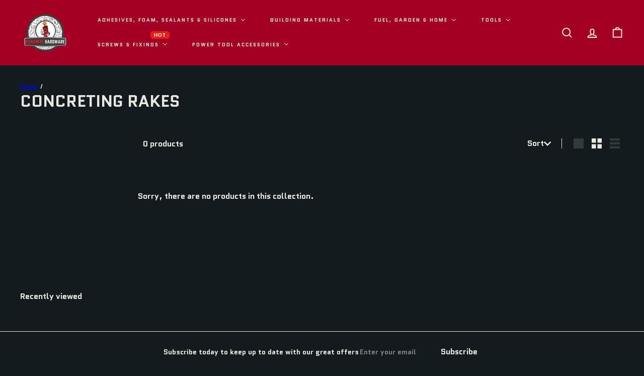

--- FILE ---
content_type: text/html; charset=utf-8
request_url: https://www.dynamitehardware.com/collections/concreting-rakes
body_size: 59590
content:
<!doctype html>
<html class="no-js" lang="en" dir="ltr">
  <head>
    <meta charset="utf-8">
    <meta http-equiv="X-UA-Compatible" content="IE=edge,chrome=1">
    <meta name="viewport" content="width=device-width,initial-scale=1">
    <meta name="theme-color" content="">
    <link rel="canonical" href="https://www.dynamitehardware.com/collections/concreting-rakes">
    <link rel="preconnect" href="https://fonts.shopifycdn.com" crossorigin>
    <link rel="dns-prefetch" href="https://ajax.googleapis.com">
    <link rel="dns-prefetch" href="https://maps.googleapis.com">
    <link rel="dns-prefetch" href="https://maps.gstatic.com"><link rel="shortcut icon" href="//www.dynamitehardware.com/cdn/shop/files/Untitled_design-46_32x32.png?v=1697555613" type="image/png"><title>CONCRETING RAKES &ndash; Dynamite Hardware</title>
<meta property="og:site_name" content="Dynamite Hardware">
<meta property="og:url" content="https://www.dynamitehardware.com/collections/concreting-rakes">
<meta property="og:title" content="CONCRETING RAKES">
<meta property="og:type" content="website">
<meta property="og:description" content="Dynamite Hardware"><meta property="og:image" content="http://www.dynamitehardware.com/cdn/shop/collections/p016303_1.jpg?v=1658162452">
  <meta property="og:image:secure_url" content="https://www.dynamitehardware.com/cdn/shop/collections/p016303_1.jpg?v=1658162452">
  <meta property="og:image:width" content="1200">
  <meta property="og:image:height" content="1200"><meta name="twitter:site" content="@">
<meta name="twitter:card" content="summary_large_image">
<meta name="twitter:title" content="CONCRETING RAKES">
<meta name="twitter:description" content="Dynamite Hardware">
<style data-shopify>:root {
        --product-grid-padding: 12px;
      }</style><script async crossorigin fetchpriority="high" src="/cdn/shopifycloud/importmap-polyfill/es-modules-shim.2.4.0.js"></script>
<script>
      document.documentElement.className = document.documentElement.className.replace('no-js', 'js');

      window.theme = window.theme || {};

      theme.settings = {
        themeName: 'Expanse',
        themeVersion: '8.0.0', // x-release-please-version
      };
    </script><script type="importmap">
{
  "imports": {
    "block.product-buy-buttons.drawers": "//www.dynamitehardware.com/cdn/shop/t/12/assets/block.product-buy-buttons.drawers.js?v=143357058838575216011769082203",
    "block.product-buy-buttons.gift-form": "//www.dynamitehardware.com/cdn/shop/t/12/assets/block.product-buy-buttons.gift-form.js?v=46785361256357036371769082204",
    "block.product-buy-buttons": "//www.dynamitehardware.com/cdn/shop/t/12/assets/block.product-buy-buttons.js?v=72507478919240364931769082204",
    "block.product-buy-buttons.store-availability": "//www.dynamitehardware.com/cdn/shop/t/12/assets/block.product-buy-buttons.store-availability.js?v=90760121318270272421769082205",
    "block.product-inventory": "//www.dynamitehardware.com/cdn/shop/t/12/assets/block.product-inventory.js?v=20518228087486565811769082205",
    "block.product-price": "//www.dynamitehardware.com/cdn/shop/t/12/assets/block.product-price.js?v=35246183459863012841769082206",
    "block.product-title": "//www.dynamitehardware.com/cdn/shop/t/12/assets/block.product-title.js?v=124903593559520654341769082207",
    "block.product-variant-picker": "//www.dynamitehardware.com/cdn/shop/t/12/assets/block.product-variant-picker.js?v=163711784048792154781769082207",
    "cart.order-note": "//www.dynamitehardware.com/cdn/shop/t/12/assets/cart.order-note.js?v=56198602689862001351769082208",
    "element.accordion": "//www.dynamitehardware.com/cdn/shop/t/12/assets/element.accordion.js?v=26352719291171277101769082209",
    "element.base-media": "//www.dynamitehardware.com/cdn/shop/t/12/assets/element.base-media.js?v=61305152781971747521769082209",
    "element.header-search": "//www.dynamitehardware.com/cdn/shop/t/12/assets/element.header-search.js?v=89544545804712572551769082210",
    "element.image.parallax": "//www.dynamitehardware.com/cdn/shop/t/12/assets/element.image.parallax.js?v=59188309605188605141769082210",
    "element.map": "//www.dynamitehardware.com/cdn/shop/t/12/assets/element.map.js?v=104976426947850234061769082211",
    "element.marquee": "//www.dynamitehardware.com/cdn/shop/t/12/assets/element.marquee.js?v=146838365732890290641769082212",
    "element.model": "//www.dynamitehardware.com/cdn/shop/t/12/assets/element.model.js?v=104979259955732717291769082212",
    "element.product-recommendations": "//www.dynamitehardware.com/cdn/shop/t/12/assets/element.product-recommendations.js?v=92208828216334547371769082213",
    "element.quantity-selector": "//www.dynamitehardware.com/cdn/shop/t/12/assets/element.quantity-selector.js?v=68208048201360514121769082214",
    "element.text.rte": "//www.dynamitehardware.com/cdn/shop/t/12/assets/element.text.rte.js?v=28194737298593644281769082214",
    "element.theme": "//www.dynamitehardware.com/cdn/shop/t/12/assets/element.theme.js?v=79531236870419416191769082215",
    "element.video": "//www.dynamitehardware.com/cdn/shop/t/12/assets/element.video.js?v=110560105447302630031769082215",
    "es-module-shims": "//www.dynamitehardware.com/cdn/shop/t/12/assets/es-module-shims.min.js?v=3197203922110785981769082216",
    "form.localization.disclosure": "//www.dynamitehardware.com/cdn/shop/t/12/assets/form.localization.disclosure.js?v=182459945533096787091769082217",
    "form.predictive-search": "//www.dynamitehardware.com/cdn/shop/t/12/assets/form.predictive-search.js?v=16338149262871167711769082217",
    "head.theme-editor": "//www.dynamitehardware.com/cdn/shop/t/12/assets/head.theme-editor.js?v=82669915001170288111769082218",
    "header.cart-drawer": "//www.dynamitehardware.com/cdn/shop/t/12/assets/header.cart-drawer.js?v=76924253000731865721769082219",
    "header.close-cart": "//www.dynamitehardware.com/cdn/shop/t/12/assets/header.close-cart.js?v=111774689337820112111769082219",
    "header.desktop-nav.nav-dropdown": "//www.dynamitehardware.com/cdn/shop/t/12/assets/header.desktop-nav.nav-dropdown.js?v=161891049847192907061769082220",
    "header.drawer": "//www.dynamitehardware.com/cdn/shop/t/12/assets/header.drawer.js?v=141974290604176436751769082221",
    "header.mobile-nav": "//www.dynamitehardware.com/cdn/shop/t/12/assets/header.mobile-nav.js?v=68222097154808643481769082221",
    "header.nav": "//www.dynamitehardware.com/cdn/shop/t/12/assets/header.nav.js?v=60474361350033080031769082222",
    "header.toggle-cart": "//www.dynamitehardware.com/cdn/shop/t/12/assets/header.toggle-cart.js?v=98854154335626053671769082222",
    "header.toggle-menu": "//www.dynamitehardware.com/cdn/shop/t/12/assets/header.toggle-menu.js?v=39506857234317197601769082224",
    "header.toggle-search": "//www.dynamitehardware.com/cdn/shop/t/12/assets/header.toggle-search.js?v=158471854237997684391769082223",
    "is-land": "//www.dynamitehardware.com/cdn/shop/t/12/assets/is-land.min.js?v=92343381495565747271769082270",
    "list.filter-grid.active-tags": "//www.dynamitehardware.com/cdn/shop/t/12/assets/list.filter-grid.active-tags.js?v=95708428777908361691769082271",
    "list.filter-grid.collection-mobile-filters": "//www.dynamitehardware.com/cdn/shop/t/12/assets/list.filter-grid.collection-mobile-filters.js?v=63107918996786963331769082271",
    "list.filter-grid.filter-form": "//www.dynamitehardware.com/cdn/shop/t/12/assets/list.filter-grid.filter-form.js?v=17067780984386582381769082272",
    "list.filter-grid": "//www.dynamitehardware.com/cdn/shop/t/12/assets/list.filter-grid.js?v=101890920840529502621769082273",
    "list.filter-grid.list-filter": "//www.dynamitehardware.com/cdn/shop/t/12/assets/list.filter-grid.list-filter.js?v=138701075783354965801769082273",
    "list.filter-grid.mobile-filters-trigger": "//www.dynamitehardware.com/cdn/shop/t/12/assets/list.filter-grid.mobile-filters-trigger.js?v=95983497396036638961769082274",
    "list.filter-grid.price-range-text": "//www.dynamitehardware.com/cdn/shop/t/12/assets/list.filter-grid.price-range-text.js?v=49452109150009672021769082274",
    "list.filter-grid.price-range": "//www.dynamitehardware.com/cdn/shop/t/12/assets/list.filter-grid.price-range.js?v=35983194066026989001769082275",
    "list.filter-grid.sort-by": "//www.dynamitehardware.com/cdn/shop/t/12/assets/list.filter-grid.sort-by.js?v=169103206739705814741769082276",
    "list.filter-grid.view-buttons": "//www.dynamitehardware.com/cdn/shop/t/12/assets/list.filter-grid.view-buttons.js?v=31923186262704385171769082277",
    "list.product-card.swatches": "//www.dynamitehardware.com/cdn/shop/t/12/assets/list.product-card.swatches.js?v=113927694071767406001769082277",
    "module.cart-form": "//www.dynamitehardware.com/cdn/shop/t/12/assets/module.cart-form.js?v=94598949188871392541769082279",
    "module.clone-footer": "//www.dynamitehardware.com/cdn/shop/t/12/assets/module.clone-footer.js?v=65189253863211222311769082280",
    "module.modal": "//www.dynamitehardware.com/cdn/shop/t/12/assets/module.modal.js?v=44527242903564663411769082281",
    "module.slideshow": "//www.dynamitehardware.com/cdn/shop/t/12/assets/module.slideshow.js?v=164835195365977764321769082281",
    "overlay.newsletter-reminder": "//www.dynamitehardware.com/cdn/shop/t/12/assets/overlay.newsletter-reminder.js?v=76052422197643520471769082283",
    "overlay.quick-add": "//www.dynamitehardware.com/cdn/shop/t/12/assets/overlay.quick-add.js?v=20686207342118126761769082283",
    "overlay.quick-shop": "//www.dynamitehardware.com/cdn/shop/t/12/assets/overlay.quick-shop.js?v=157739579751739548241769082284",
    "overlay.tool-tip": "//www.dynamitehardware.com/cdn/shop/t/12/assets/overlay.tool-tip.js?v=78722916108622987231769082284",
    "overlay.tool-tip.trigger": "//www.dynamitehardware.com/cdn/shop/t/12/assets/overlay.tool-tip.trigger.js?v=38823101629727047911769082285",
    "product.add-to-cart": "//www.dynamitehardware.com/cdn/shop/t/12/assets/product.add-to-cart.js?v=153565341879909331761769082288",
    "product.gallery": "//www.dynamitehardware.com/cdn/shop/t/12/assets/product.gallery.js?v=101937563878297892051769082289",
    "product.gallery.photoswipe": "//www.dynamitehardware.com/cdn/shop/t/12/assets/product.gallery.photoswipe.js?v=34264043932858048631769082290",
    "section.advanced-accordion": "//www.dynamitehardware.com/cdn/shop/t/12/assets/section.advanced-accordion.js?v=44790911016288138071769082291",
    "section.age-verification-popup": "//www.dynamitehardware.com/cdn/shop/t/12/assets/section.age-verification-popup.js?v=58303022586883027081769082291",
    "section.background-image-text": "//www.dynamitehardware.com/cdn/shop/t/12/assets/section.background-image-text.js?v=26227350979714212071769082292",
    "section.collection-header": "//www.dynamitehardware.com/cdn/shop/t/12/assets/section.collection-header.js?v=52320583960175857641769082293",
    "section.countdown": "//www.dynamitehardware.com/cdn/shop/t/12/assets/section.countdown.js?v=75237863181774550081769082293",
    "section.footer": "//www.dynamitehardware.com/cdn/shop/t/12/assets/section.footer.js?v=148713697742347807881769082294",
    "section.header": "//www.dynamitehardware.com/cdn/shop/t/12/assets/section.header.js?v=13203801188933004421769082294",
    "section.hotspots": "//www.dynamitehardware.com/cdn/shop/t/12/assets/section.hotspots.js?v=178007014693575642251769082295",
    "section.image-compare": "//www.dynamitehardware.com/cdn/shop/t/12/assets/section.image-compare.js?v=148705783676582583041769082296",
    "section.main-addresses": "//www.dynamitehardware.com/cdn/shop/t/12/assets/section.main-addresses.js?v=38269558316828166111769082296",
    "section.main-cart": "//www.dynamitehardware.com/cdn/shop/t/12/assets/section.main-cart.js?v=57317533223459346501769082297",
    "section.main-login": "//www.dynamitehardware.com/cdn/shop/t/12/assets/section.main-login.js?v=141583384861984065451769082297",
    "section.more-products-vendor": "//www.dynamitehardware.com/cdn/shop/t/12/assets/section.more-products-vendor.js?v=8511688544614558571769082298",
    "section.newsletter-popup": "//www.dynamitehardware.com/cdn/shop/t/12/assets/section.newsletter-popup.js?v=177313225796357939811769082299",
    "section.password-header": "//www.dynamitehardware.com/cdn/shop/t/12/assets/section.password-header.js?v=124471658844228363121769082299",
    "section.recently-viewed": "//www.dynamitehardware.com/cdn/shop/t/12/assets/section.recently-viewed.js?v=64031631519373429601769082300",
    "section.testimonials": "//www.dynamitehardware.com/cdn/shop/t/12/assets/section.testimonials.js?v=22104849226382439421769082300",
    "section.toolbar.announcement-bar": "//www.dynamitehardware.com/cdn/shop/t/12/assets/section.toolbar.announcement-bar.js?v=113790760388345659521769082301",
    "theme": "//www.dynamitehardware.com/cdn/shop/t/12/assets/theme.js?v=113616480651186619411769082318",
    "util.a11y": "//www.dynamitehardware.com/cdn/shop/t/12/assets/util.a11y.js?v=52391889484665157991769082318",
    "util.ajax-renderer": "//www.dynamitehardware.com/cdn/shop/t/12/assets/util.ajax-renderer.js?v=97870815632261419761769082319",
    "util.currency": "//www.dynamitehardware.com/cdn/shop/t/12/assets/util.currency.js?v=145317363220411440011769082320",
    "util.editor-events": "//www.dynamitehardware.com/cdn/shop/t/12/assets/util.editor-events.js?v=99040249503335390211769082320",
    "util.events": "//www.dynamitehardware.com/cdn/shop/t/12/assets/util.events.js?v=72345573757032118991769082321",
    "util.misc": "//www.dynamitehardware.com/cdn/shop/t/12/assets/util.misc.js?v=117964846174238173191769082321",
    "util.product-loader": "//www.dynamitehardware.com/cdn/shop/t/12/assets/util.product-loader.js?v=71947287259713254281769082322",
    "util.resource-loader": "//www.dynamitehardware.com/cdn/shop/t/12/assets/util.resource-loader.js?v=81301169148003274841769082323",
    "util.storage": "//www.dynamitehardware.com/cdn/shop/t/12/assets/util.storage.js?v=165714144265540632071769082323",
    "utility.stylesheet": "//www.dynamitehardware.com/cdn/shop/t/12/assets/utility.stylesheet.js?v=115421978848924304161769082324",
    "vendor.body-scroll-lock": "//www.dynamitehardware.com/cdn/shop/t/12/assets/vendor.body-scroll-lock.js?v=43858629955478570601769082325",
    "vendor.flickity-fade": "//www.dynamitehardware.com/cdn/shop/t/12/assets/vendor.flickity-fade.js?v=30199917077759486291769082326",
    "vendor.flickity": "//www.dynamitehardware.com/cdn/shop/t/12/assets/vendor.flickity.js?v=145589282352783664051769082325",
    "vendor.in-view": "//www.dynamitehardware.com/cdn/shop/t/12/assets/vendor.in-view.js?v=126891093837844970591769082327",
    "vendor.nouislider": "//www.dynamitehardware.com/cdn/shop/t/12/assets/vendor.nouislider.js?v=129287890155711085221769082327",
    "vendor.photoswipe-ui-default": "//www.dynamitehardware.com/cdn/shop/t/12/assets/vendor.photoswipe-ui-default.min.js?v=73207447096779043641769082328",
    "vendor.photoswipe": "//www.dynamitehardware.com/cdn/shop/t/12/assets/vendor.photoswipe.min.js?v=24673779349008835351769082329"
  }
}
</script><script>
  if (!(HTMLScriptElement.supports && HTMLScriptElement.supports('importmap'))) {
    const el = document.createElement('script')
    el.async = true
    el.src = "//www.dynamitehardware.com/cdn/shop/t/12/assets/es-module-shims.min.js?v=3197203922110785981769082216"
    document.head.appendChild(el)
  }
</script>
<script type="module" src="//www.dynamitehardware.com/cdn/shop/t/12/assets/is-land.min.js?v=92343381495565747271769082270"></script>


<script type="module">
  try {
    const importMap = document.querySelector('script[type="importmap"]')
    const importMapJson = JSON.parse(importMap.textContent)
    const importMapModules = Object.values(importMapJson.imports)
    for (let i = 0; i < importMapModules.length; i++) {
      const link = document.createElement('link')
      link.rel = 'modulepreload'
      link.href = importMapModules[i]
      document.head.appendChild(link)
    }
  } catch (e) {
    console.error(e)
  }
</script>
<script>window.performance && window.performance.mark && window.performance.mark('shopify.content_for_header.start');</script><meta id="shopify-digital-wallet" name="shopify-digital-wallet" content="/30204461193/digital_wallets/dialog">
<meta name="shopify-checkout-api-token" content="b3a39944a12337b795716338b5a95dd9">
<meta id="in-context-paypal-metadata" data-shop-id="30204461193" data-venmo-supported="false" data-environment="production" data-locale="en_US" data-paypal-v4="true" data-currency="EUR">
<link rel="alternate" type="application/atom+xml" title="Feed" href="/collections/concreting-rakes.atom" />
<link rel="alternate" type="application/json+oembed" href="https://www.dynamitehardware.com/collections/concreting-rakes.oembed">
<script async="async" src="/checkouts/internal/preloads.js?locale=en-IE"></script>
<link rel="preconnect" href="https://shop.app" crossorigin="anonymous">
<script async="async" src="https://shop.app/checkouts/internal/preloads.js?locale=en-IE&shop_id=30204461193" crossorigin="anonymous"></script>
<script id="apple-pay-shop-capabilities" type="application/json">{"shopId":30204461193,"countryCode":"IE","currencyCode":"EUR","merchantCapabilities":["supports3DS"],"merchantId":"gid:\/\/shopify\/Shop\/30204461193","merchantName":"Dynamite Hardware","requiredBillingContactFields":["postalAddress","email","phone"],"requiredShippingContactFields":["postalAddress","email","phone"],"shippingType":"shipping","supportedNetworks":["visa","maestro","masterCard","amex"],"total":{"type":"pending","label":"Dynamite Hardware","amount":"1.00"},"shopifyPaymentsEnabled":true,"supportsSubscriptions":true}</script>
<script id="shopify-features" type="application/json">{"accessToken":"b3a39944a12337b795716338b5a95dd9","betas":["rich-media-storefront-analytics"],"domain":"www.dynamitehardware.com","predictiveSearch":true,"shopId":30204461193,"locale":"en"}</script>
<script>var Shopify = Shopify || {};
Shopify.shop = "dynamitehardware.myshopify.com";
Shopify.locale = "en";
Shopify.currency = {"active":"EUR","rate":"1.0"};
Shopify.country = "IE";
Shopify.theme = {"name":"Updated copy of Updated copy of Updated copy of...","id":194130149718,"schema_name":"Expanse","schema_version":"8.0.0","theme_store_id":902,"role":"main"};
Shopify.theme.handle = "null";
Shopify.theme.style = {"id":null,"handle":null};
Shopify.cdnHost = "www.dynamitehardware.com/cdn";
Shopify.routes = Shopify.routes || {};
Shopify.routes.root = "/";</script>
<script type="module">!function(o){(o.Shopify=o.Shopify||{}).modules=!0}(window);</script>
<script>!function(o){function n(){var o=[];function n(){o.push(Array.prototype.slice.apply(arguments))}return n.q=o,n}var t=o.Shopify=o.Shopify||{};t.loadFeatures=n(),t.autoloadFeatures=n()}(window);</script>
<script>
  window.ShopifyPay = window.ShopifyPay || {};
  window.ShopifyPay.apiHost = "shop.app\/pay";
  window.ShopifyPay.redirectState = null;
</script>
<script id="shop-js-analytics" type="application/json">{"pageType":"collection"}</script>
<script defer="defer" async type="module" src="//www.dynamitehardware.com/cdn/shopifycloud/shop-js/modules/v2/client.init-shop-cart-sync_BT-GjEfc.en.esm.js"></script>
<script defer="defer" async type="module" src="//www.dynamitehardware.com/cdn/shopifycloud/shop-js/modules/v2/chunk.common_D58fp_Oc.esm.js"></script>
<script defer="defer" async type="module" src="//www.dynamitehardware.com/cdn/shopifycloud/shop-js/modules/v2/chunk.modal_xMitdFEc.esm.js"></script>
<script type="module">
  await import("//www.dynamitehardware.com/cdn/shopifycloud/shop-js/modules/v2/client.init-shop-cart-sync_BT-GjEfc.en.esm.js");
await import("//www.dynamitehardware.com/cdn/shopifycloud/shop-js/modules/v2/chunk.common_D58fp_Oc.esm.js");
await import("//www.dynamitehardware.com/cdn/shopifycloud/shop-js/modules/v2/chunk.modal_xMitdFEc.esm.js");

  window.Shopify.SignInWithShop?.initShopCartSync?.({"fedCMEnabled":true,"windoidEnabled":true});

</script>
<script>
  window.Shopify = window.Shopify || {};
  if (!window.Shopify.featureAssets) window.Shopify.featureAssets = {};
  window.Shopify.featureAssets['shop-js'] = {"shop-cart-sync":["modules/v2/client.shop-cart-sync_DZOKe7Ll.en.esm.js","modules/v2/chunk.common_D58fp_Oc.esm.js","modules/v2/chunk.modal_xMitdFEc.esm.js"],"init-fed-cm":["modules/v2/client.init-fed-cm_B6oLuCjv.en.esm.js","modules/v2/chunk.common_D58fp_Oc.esm.js","modules/v2/chunk.modal_xMitdFEc.esm.js"],"shop-cash-offers":["modules/v2/client.shop-cash-offers_D2sdYoxE.en.esm.js","modules/v2/chunk.common_D58fp_Oc.esm.js","modules/v2/chunk.modal_xMitdFEc.esm.js"],"shop-login-button":["modules/v2/client.shop-login-button_QeVjl5Y3.en.esm.js","modules/v2/chunk.common_D58fp_Oc.esm.js","modules/v2/chunk.modal_xMitdFEc.esm.js"],"pay-button":["modules/v2/client.pay-button_DXTOsIq6.en.esm.js","modules/v2/chunk.common_D58fp_Oc.esm.js","modules/v2/chunk.modal_xMitdFEc.esm.js"],"shop-button":["modules/v2/client.shop-button_DQZHx9pm.en.esm.js","modules/v2/chunk.common_D58fp_Oc.esm.js","modules/v2/chunk.modal_xMitdFEc.esm.js"],"avatar":["modules/v2/client.avatar_BTnouDA3.en.esm.js"],"init-windoid":["modules/v2/client.init-windoid_CR1B-cfM.en.esm.js","modules/v2/chunk.common_D58fp_Oc.esm.js","modules/v2/chunk.modal_xMitdFEc.esm.js"],"init-shop-for-new-customer-accounts":["modules/v2/client.init-shop-for-new-customer-accounts_C_vY_xzh.en.esm.js","modules/v2/client.shop-login-button_QeVjl5Y3.en.esm.js","modules/v2/chunk.common_D58fp_Oc.esm.js","modules/v2/chunk.modal_xMitdFEc.esm.js"],"init-shop-email-lookup-coordinator":["modules/v2/client.init-shop-email-lookup-coordinator_BI7n9ZSv.en.esm.js","modules/v2/chunk.common_D58fp_Oc.esm.js","modules/v2/chunk.modal_xMitdFEc.esm.js"],"init-shop-cart-sync":["modules/v2/client.init-shop-cart-sync_BT-GjEfc.en.esm.js","modules/v2/chunk.common_D58fp_Oc.esm.js","modules/v2/chunk.modal_xMitdFEc.esm.js"],"shop-toast-manager":["modules/v2/client.shop-toast-manager_DiYdP3xc.en.esm.js","modules/v2/chunk.common_D58fp_Oc.esm.js","modules/v2/chunk.modal_xMitdFEc.esm.js"],"init-customer-accounts":["modules/v2/client.init-customer-accounts_D9ZNqS-Q.en.esm.js","modules/v2/client.shop-login-button_QeVjl5Y3.en.esm.js","modules/v2/chunk.common_D58fp_Oc.esm.js","modules/v2/chunk.modal_xMitdFEc.esm.js"],"init-customer-accounts-sign-up":["modules/v2/client.init-customer-accounts-sign-up_iGw4briv.en.esm.js","modules/v2/client.shop-login-button_QeVjl5Y3.en.esm.js","modules/v2/chunk.common_D58fp_Oc.esm.js","modules/v2/chunk.modal_xMitdFEc.esm.js"],"shop-follow-button":["modules/v2/client.shop-follow-button_CqMgW2wH.en.esm.js","modules/v2/chunk.common_D58fp_Oc.esm.js","modules/v2/chunk.modal_xMitdFEc.esm.js"],"checkout-modal":["modules/v2/client.checkout-modal_xHeaAweL.en.esm.js","modules/v2/chunk.common_D58fp_Oc.esm.js","modules/v2/chunk.modal_xMitdFEc.esm.js"],"shop-login":["modules/v2/client.shop-login_D91U-Q7h.en.esm.js","modules/v2/chunk.common_D58fp_Oc.esm.js","modules/v2/chunk.modal_xMitdFEc.esm.js"],"lead-capture":["modules/v2/client.lead-capture_BJmE1dJe.en.esm.js","modules/v2/chunk.common_D58fp_Oc.esm.js","modules/v2/chunk.modal_xMitdFEc.esm.js"],"payment-terms":["modules/v2/client.payment-terms_Ci9AEqFq.en.esm.js","modules/v2/chunk.common_D58fp_Oc.esm.js","modules/v2/chunk.modal_xMitdFEc.esm.js"]};
</script>
<script>(function() {
  var isLoaded = false;
  function asyncLoad() {
    if (isLoaded) return;
    isLoaded = true;
    var urls = ["https:\/\/chimpstatic.com\/mcjs-connected\/js\/users\/1088e9e064e858637befc1e13\/966161aeee31b6a47df1449f9.js?shop=dynamitehardware.myshopify.com"];
    for (var i = 0; i < urls.length; i++) {
      var s = document.createElement('script');
      s.type = 'text/javascript';
      s.async = true;
      s.src = urls[i];
      var x = document.getElementsByTagName('script')[0];
      x.parentNode.insertBefore(s, x);
    }
  };
  if(window.attachEvent) {
    window.attachEvent('onload', asyncLoad);
  } else {
    window.addEventListener('load', asyncLoad, false);
  }
})();</script>
<script id="__st">var __st={"a":30204461193,"offset":0,"reqid":"567c1500-7336-49b2-a25a-4ac0982db226-1769138750","pageurl":"www.dynamitehardware.com\/collections\/concreting-rakes","u":"d5f00d478b1b","p":"collection","rtyp":"collection","rid":287146508442};</script>
<script>window.ShopifyPaypalV4VisibilityTracking = true;</script>
<script id="captcha-bootstrap">!function(){'use strict';const t='contact',e='account',n='new_comment',o=[[t,t],['blogs',n],['comments',n],[t,'customer']],c=[[e,'customer_login'],[e,'guest_login'],[e,'recover_customer_password'],[e,'create_customer']],r=t=>t.map((([t,e])=>`form[action*='/${t}']:not([data-nocaptcha='true']) input[name='form_type'][value='${e}']`)).join(','),a=t=>()=>t?[...document.querySelectorAll(t)].map((t=>t.form)):[];function s(){const t=[...o],e=r(t);return a(e)}const i='password',u='form_key',d=['recaptcha-v3-token','g-recaptcha-response','h-captcha-response',i],f=()=>{try{return window.sessionStorage}catch{return}},m='__shopify_v',_=t=>t.elements[u];function p(t,e,n=!1){try{const o=window.sessionStorage,c=JSON.parse(o.getItem(e)),{data:r}=function(t){const{data:e,action:n}=t;return t[m]||n?{data:e,action:n}:{data:t,action:n}}(c);for(const[e,n]of Object.entries(r))t.elements[e]&&(t.elements[e].value=n);n&&o.removeItem(e)}catch(o){console.error('form repopulation failed',{error:o})}}const l='form_type',E='cptcha';function T(t){t.dataset[E]=!0}const w=window,h=w.document,L='Shopify',v='ce_forms',y='captcha';let A=!1;((t,e)=>{const n=(g='f06e6c50-85a8-45c8-87d0-21a2b65856fe',I='https://cdn.shopify.com/shopifycloud/storefront-forms-hcaptcha/ce_storefront_forms_captcha_hcaptcha.v1.5.2.iife.js',D={infoText:'Protected by hCaptcha',privacyText:'Privacy',termsText:'Terms'},(t,e,n)=>{const o=w[L][v],c=o.bindForm;if(c)return c(t,g,e,D).then(n);var r;o.q.push([[t,g,e,D],n]),r=I,A||(h.body.append(Object.assign(h.createElement('script'),{id:'captcha-provider',async:!0,src:r})),A=!0)});var g,I,D;w[L]=w[L]||{},w[L][v]=w[L][v]||{},w[L][v].q=[],w[L][y]=w[L][y]||{},w[L][y].protect=function(t,e){n(t,void 0,e),T(t)},Object.freeze(w[L][y]),function(t,e,n,w,h,L){const[v,y,A,g]=function(t,e,n){const i=e?o:[],u=t?c:[],d=[...i,...u],f=r(d),m=r(i),_=r(d.filter((([t,e])=>n.includes(e))));return[a(f),a(m),a(_),s()]}(w,h,L),I=t=>{const e=t.target;return e instanceof HTMLFormElement?e:e&&e.form},D=t=>v().includes(t);t.addEventListener('submit',(t=>{const e=I(t);if(!e)return;const n=D(e)&&!e.dataset.hcaptchaBound&&!e.dataset.recaptchaBound,o=_(e),c=g().includes(e)&&(!o||!o.value);(n||c)&&t.preventDefault(),c&&!n&&(function(t){try{if(!f())return;!function(t){const e=f();if(!e)return;const n=_(t);if(!n)return;const o=n.value;o&&e.removeItem(o)}(t);const e=Array.from(Array(32),(()=>Math.random().toString(36)[2])).join('');!function(t,e){_(t)||t.append(Object.assign(document.createElement('input'),{type:'hidden',name:u})),t.elements[u].value=e}(t,e),function(t,e){const n=f();if(!n)return;const o=[...t.querySelectorAll(`input[type='${i}']`)].map((({name:t})=>t)),c=[...d,...o],r={};for(const[a,s]of new FormData(t).entries())c.includes(a)||(r[a]=s);n.setItem(e,JSON.stringify({[m]:1,action:t.action,data:r}))}(t,e)}catch(e){console.error('failed to persist form',e)}}(e),e.submit())}));const S=(t,e)=>{t&&!t.dataset[E]&&(n(t,e.some((e=>e===t))),T(t))};for(const o of['focusin','change'])t.addEventListener(o,(t=>{const e=I(t);D(e)&&S(e,y())}));const B=e.get('form_key'),M=e.get(l),P=B&&M;t.addEventListener('DOMContentLoaded',(()=>{const t=y();if(P)for(const e of t)e.elements[l].value===M&&p(e,B);[...new Set([...A(),...v().filter((t=>'true'===t.dataset.shopifyCaptcha))])].forEach((e=>S(e,t)))}))}(h,new URLSearchParams(w.location.search),n,t,e,['guest_login'])})(!0,!0)}();</script>
<script integrity="sha256-4kQ18oKyAcykRKYeNunJcIwy7WH5gtpwJnB7kiuLZ1E=" data-source-attribution="shopify.loadfeatures" defer="defer" src="//www.dynamitehardware.com/cdn/shopifycloud/storefront/assets/storefront/load_feature-a0a9edcb.js" crossorigin="anonymous"></script>
<script crossorigin="anonymous" defer="defer" src="//www.dynamitehardware.com/cdn/shopifycloud/storefront/assets/shopify_pay/storefront-65b4c6d7.js?v=20250812"></script>
<script data-source-attribution="shopify.dynamic_checkout.dynamic.init">var Shopify=Shopify||{};Shopify.PaymentButton=Shopify.PaymentButton||{isStorefrontPortableWallets:!0,init:function(){window.Shopify.PaymentButton.init=function(){};var t=document.createElement("script");t.src="https://www.dynamitehardware.com/cdn/shopifycloud/portable-wallets/latest/portable-wallets.en.js",t.type="module",document.head.appendChild(t)}};
</script>
<script data-source-attribution="shopify.dynamic_checkout.buyer_consent">
  function portableWalletsHideBuyerConsent(e){var t=document.getElementById("shopify-buyer-consent"),n=document.getElementById("shopify-subscription-policy-button");t&&n&&(t.classList.add("hidden"),t.setAttribute("aria-hidden","true"),n.removeEventListener("click",e))}function portableWalletsShowBuyerConsent(e){var t=document.getElementById("shopify-buyer-consent"),n=document.getElementById("shopify-subscription-policy-button");t&&n&&(t.classList.remove("hidden"),t.removeAttribute("aria-hidden"),n.addEventListener("click",e))}window.Shopify?.PaymentButton&&(window.Shopify.PaymentButton.hideBuyerConsent=portableWalletsHideBuyerConsent,window.Shopify.PaymentButton.showBuyerConsent=portableWalletsShowBuyerConsent);
</script>
<script data-source-attribution="shopify.dynamic_checkout.cart.bootstrap">document.addEventListener("DOMContentLoaded",(function(){function t(){return document.querySelector("shopify-accelerated-checkout-cart, shopify-accelerated-checkout")}if(t())Shopify.PaymentButton.init();else{new MutationObserver((function(e,n){t()&&(Shopify.PaymentButton.init(),n.disconnect())})).observe(document.body,{childList:!0,subtree:!0})}}));
</script>
<link id="shopify-accelerated-checkout-styles" rel="stylesheet" media="screen" href="https://www.dynamitehardware.com/cdn/shopifycloud/portable-wallets/latest/accelerated-checkout-backwards-compat.css" crossorigin="anonymous">
<style id="shopify-accelerated-checkout-cart">
        #shopify-buyer-consent {
  margin-top: 1em;
  display: inline-block;
  width: 100%;
}

#shopify-buyer-consent.hidden {
  display: none;
}

#shopify-subscription-policy-button {
  background: none;
  border: none;
  padding: 0;
  text-decoration: underline;
  font-size: inherit;
  cursor: pointer;
}

#shopify-subscription-policy-button::before {
  box-shadow: none;
}

      </style>
<link rel="stylesheet" media="screen" href="//www.dynamitehardware.com/cdn/shop/t/12/compiled_assets/styles.css?v=2802">
<script id="snippets-script" data-snippets="element.select,layout.grid,form.customer,layout.stack" defer="defer" src="//www.dynamitehardware.com/cdn/shop/t/12/compiled_assets/snippet-scripts.js?v=2802"></script>
<script>window.performance && window.performance.mark && window.performance.mark('shopify.content_for_header.end');</script>
<style data-shopify>:root {
    /* Core Sizes */
    --size-0-25: 0.0625rem; /* 1px */
    --size-0-5: 0.125rem; /* 2px */
    --size-1: 0.25rem; /* 4px */
    --size-1-5: 0.375rem; /* 6px */
    --size-2: 0.5rem; /* 8px */
    --size-2-5: 0.625rem; /* 10px */
    --size-3: 0.75rem; /* 12px */
    --size-3-5: 0.875rem; /* 14px */
    --size-4: 1rem; /* 16px */
    --size-4-5: 1.125rem; /* 18px */
    --size-5: 1.25rem; /* 20px */
    --size-5-5: 1.375rem; /* 22px */
    --size-6: 1.5rem; /* 24px */
    --size-6-5: 1.625rem; /* 26px */
    --size-7: 1.75rem; /* 28px */
    --size-7-5: 1.875rem; /* 30px */
    --size-8: 2rem; /* 32px */
    --size-8-5: 2.125rem; /* 34px */
    --size-9: 2.25rem; /* 36px */
    --size-9-5: 2.375rem; /* 38px */
    --size-10: 2.5rem; /* 40px */
    --size-11: 2.75rem; /* 44px */
    --size-12: 3rem; /* 48px */
    --size-14: 3.5rem; /* 56px */
    --size-16: 4rem; /* 64px */
    --size-18: 4.5rem; /* 72px */
    --size-20: 5rem; /* 80px */
    --size-24: 6rem; /* 96px */
    --size-28: 7rem; /* 112px */
    --size-32: 8rem; /* 128px */

    /* Text Sizes */
    --text-size-2: 0.5rem; /* 8px */
    --text-size-2-5: 0.625rem; /* 10px */
    --text-size-3: 0.75rem; /* 12px */
    --text-size-3-5: 0.875rem; /* 14px */
    --text-size-4: 1rem; /* 16px */
    --text-size-4-5: 1.125rem; /* 18px */
    --text-size-5: 1.25rem; /* 20px */
    --text-size-5-5: 1.375rem; /* 22px */
    --text-size-6: 1.5rem; /* 24px */
    --text-size-6-5: 1.625rem; /* 26px */
    --text-size-7: 1.75rem; /* 28px */
    --text-size-7-5: 1.875rem; /* 30px */
    --text-size-8: 2rem; /* 32px */
    --text-size-8-5: 2.125rem; /* 34px */
    --text-size-9: 2.25rem; /* 36px */
    --text-size-9-5: 2.375rem; /* 38px */
    --text-size-10: 2.5rem; /* 40px */
    --text-size-11: 2.75rem; /* 44px */
    --text-size-12: 3rem; /* 48px */
    --text-size-14: 3.5rem; /* 56px */
    --text-size-16: 4rem; /* 64px */
    --text-size-18: 4.5rem; /* 72px */
    --text-size-20: 5rem; /* 80px */
    --text-size-24: 6rem; /* 96px */
    --text-size-28: 7rem; /* 112px */
    --text-size-32: 8rem; /* 128px */

    /* Line */
    --line-size-none: 0px;
    --line-size-xs: 0.5px;
    --line-size-sm: 1px;
    --line-size-md: 2px;
    --line-size-lg: 4px;
    --line-size-xl: 8px;

    /* Gap */
    --gap-size-none: 0px;
    --gap-size-xs: 8px;
    --gap-size-sm: 16px;
    --gap-size-md: 32px;
    --gap-size-lg: 48px;
    --gap-size-xl: 64px;

    /* Radius */
    --radius-xs: 4px;
    --radius-sm: 8px;
    --radius-md: 12px;
    --radius-lg: 16px;
    --radius-xl: 24px;
    --radius-2xl: 32px;
    --radius-none: 0px;
    --radius-full: 999px;

    /* Dropshadow */
    --shadow-none: 0px 0px 0px 0px rgba(0, 0, 0, 0);
    --shadow-sm: 0px 1px 2px 0px rgba(0, 0, 0, 0.08);
    --shadow-md: 0px 2px 4px -1px rgba(0, 0, 0, 0.08);
    --shadow-lg: 0px 8px 16px -4px rgba(0, 0, 0, 0.08);
    --shadow-xl: 0px 16px 32px -6px rgba(0, 0, 0, 0.12);
    --shadow-2xl: 0px 16px 64px -12px rgba(0, 0, 0, 0.22);

    /* Font Weights */
    --font-weight-100: 100;
    --font-weight-200: 200;
    --font-weight-300: 300;
    --font-weight-400: 400;
    --font-weight-500: 500;
    --font-weight-600: 600;
    --font-weight-700: 700;
    --font-weight-800: 800;
    --font-weight-900: 900;

    /* Letter Spacings */
    --letter-space-2xs: -0.05em;
    --letter-space-xs: -0.03em;
    --letter-space-sm: -0.015em;
    --letter-space-md: 0em;
    --letter-space-lg: 0.015em;
    --letter-space-xl: 0.03em;
    --letter-space-2xl: 0.05em;
    --letter-space-3xl: 0.08em;
    --letter-space-4xl: 0.12em;

    /* Line Heights */
    --line-height-2xs: 0.9;
    --line-height-xs: 1;
    --line-height-sm: 1.1;
    --line-height-md: 1.2;
    --line-height-lg: 1.5;
    --line-height-xl: 1.7;
    --line-height-2xl: 2;

    /* Color Shades */
    --shade-0: 0%;
    --shade-4: 4%;
    --shade-8: 8%;
    --shade-12: 12%;
    --shade-16: 16%;
    --shade-20: 20%;
    --shade-30: 30%;
    --shade-40: 40%;
    --shade-50: 50%;
    --shade-60: 60%;
    --shade-70: 70%;
    --shade-80: 80%;
    --shade-90: 90%;
    --shade-100: 100%;
  }</style><style data-shopify>/* Root Variables */
  :root {
    --root-font-size: 16px;
    --root-color-primary: #000;
    --root-color-secondary: #fff;
  }

  /* Colors */
  :root {
    --color-primary: var(--root-color-primary);
    --color-secondary: var(--root-color-secondary);
    --color-focus: #4a9afc;
    --color-error: #ba4444;
    --color-price: var(--color-primary);
    --color-text-savings: var(--color-primary);
    --disabled-grey: #f6f6f6;
    --disabled-border: #b6b6b6;
    --disabled-grey-text: #b6b6b6;
    --success-green: #56ad6a;
    --success-green-bg: #ecfef0;
    --color-sticky-nav-links: #fff;
  }

  /* Body Font Stack */
  :root {
    --element-text-font-family--body: 'Arial';
    --element-text-font-family-fallback--body: 'sans-serif';
    --element-text-font-weight--body: var(--font-weight-400);
    --element-text-letter-spacing--body: var(--letter-space-md);
    --element-text-line-height--body: var(--line-height-md);
    --element-text-text-transform--body: none;
    --element-text-font-size--body-lg: var(--text-size-4);
    --element-text-font-size--body-md: var(--text-size-3-5);
    --element-text-font-size--body-sm: var(--text-size-3);
    --element-text-font-size--body-xs: var(--text-size-2-5);

    @media screen and (min-width: 769px) {
      --element-text-font-size--body-lg: var(--text-size-4-5);
      --element-text-font-size--body-md: var(--text-size-4);
      --element-text-font-size--body-sm: var(--text-size-3-5);
      --element-text-font-size--body-xs: var(--text-size-3);
    }
  }

  /* Heading Font Stack */
  :root {
    --element-text-font-family--heading: 'Arial';
    --element-text-font-family-fallback--heading: 'sans-serif';
    --element-text-font-weight--heading: var(--font-weight-700);
    --element-text-letter-spacing--heading: var(--letter-space-md);

    --element-text-line-height--heading-2xl: var(--line-height-md);
    --element-text-line-height--heading-xl: var(--line-height-md);
    --element-text-line-height--heading-lg: var(--line-height-md);
    --element-text-line-height--heading-md: var(--line-height-md);
    --element-text-line-height--heading-sm: var(--line-height-md);
    --element-text-line-height--heading-xs: var(--line-height-md);

    --element-text-font-size--heading-2xl: var(--text-size-12);
    --element-text-font-size--heading-xl: var(--text-size-8);
    --element-text-font-size--heading-lg: var(--text-size-6);
    --element-text-font-size--heading-md: var(--text-size-5);
    --element-text-font-size--heading-sm: var(--text-size-4-5);
    --element-text-font-size--heading-xs: var(--text-size-4);

    @media screen and (min-width: 769px) {
      --element-text-font-size--heading-2xl: var(--text-size-16);
      --element-text-font-size--heading-2xl: var(--text-size-12);
      --element-text-font-size--heading-xl: var(--text-size-8);
      --element-text-font-size--heading-lg: var(--text-size-6);
      --element-text-font-size--heading-md: var(--text-size-5);
      --element-text-font-size--heading-sm: var(--text-size-4-5);
      --element-text-font-size--heading-xs: var(--text-size-4-5);
    }
  }

  /* Accent Font Stack */
  :root {
    --element-text-font-family--accent: 'Arial';
    --element-text-font-family-fallback--accent: 'sans-serif';
    --element-text-font-weight--accent: var(--font-weight-400);
    --element-text-letter-spacing--accent: var(--letter-space-4xl);
    --element-text-line-height--accent: var(--line-height-md);
    --element-text-text-transform--accent: uppercase;
  }

  /* Input Responsive Styles */
  @media (max-width: 768px) {
    :root { 
      --element-input-padding-inline: var(--size-2);
      --element-input-padding-block: var(--size-2);
    }
  }

  /* Button Responsive Styles */
  @media (max-width: 768px) {
    :root { 
      --element-button-padding-inline: var(--size-2);
      --element-button-padding-block: var(--size-2);
    }

    .element-button--shopify-payment-wrapper shopify-accelerated-checkout {
      --shopify-accelerated-checkout-button-block-size: calc(2* var(--element-button-padding-block) + var(--element-text-line-height--body) * var(--element-text-font-size--body-md));
    }
  } 

  /* ==================================================================== */
  /* OLD CSS VARIABLES THAT NEEDS TO 🔥 */
  /* ==================================================================== */
  :root {
    --z-index-modal: 30;
    --z-index-toolbar: 7;
    --z-index-header: 6;
    --z-index-header-submenu: 7;
    --z-index-header-bottom-row: 3;
    --z-index-header-drawers: 5;
    --z-index-header-drawers-mobile: 3;
    --z-index-header-search: 7;
    --z-index-loader: 4;
    --z-index-header-search-overlay: 1;
    --url-ico-select: url(//www.dynamitehardware.com/cdn/shop/t/12/assets/ico-select.svg);
    --url-swirl-svg: url(//www.dynamitehardware.com/cdn/shop/t/12/assets/swirl.svg);
    --header-padding-bottom: 0;
    --gutter: 30px;
    --page-width: 1500px;
    --page-width-narrow: 1000px;
    --page-width-gutter-small: 17px;
    --grid-gutter: 22px;
    --grid-gutter-small: 16px;
    --slide-curve: 0.25s cubic-bezier(0.165, 0.84, 0.44, 1);
    --drawer-box-shadow: 0 10px 25px rgba(0, 0, 0, 0.15);
    --product-grid-margin: 10px;
    --product-grid-padding: 12px;
    --product-radius: 10px;
    --page-top-padding: 35px;
    --page-narrow: 780px;
    --page-width-padding: 40px;
    --grid-gutter: 22px;
    --index-section-padding: 60px;
    --section-header-bottom: 40px;
    --size-chart-margin: 30px 0;
    --size-chart-icon-margin: 5px;
    --newsletter-reminder-padding: 20px 30px 20px 25px;
    --text-frame-margin: 10px;
    --desktop-menu-chevron-size: 10px;
    --site-nav-item-padding: 20px;
    --site-nav-item-padding-top-bottom: 16px;
    --site-nav-icon-padding: 12px;
  }

  @media screen and (max-width: 768px) {
    :root {
      --page-top-padding: 15px;
      --page-narrow: 330px;
      --page-width-padding: 17px;
      --grid-gutter: 16px;
      --index-section-padding: 40px;
      --section-header-bottom: 25px;
      --text-frame-margin: 7px;
    }
  }</style>
<style data-shopify>@font-face {
  font-family: Quantico;
  font-weight: 700;
  font-style: normal;
  font-display: fallback;
  src: url("//www.dynamitehardware.com/cdn/fonts/quantico/quantico_n7.3d54f237228b0bc45791c12073666ec60d721a65.woff2") format("woff2"),
       url("//www.dynamitehardware.com/cdn/fonts/quantico/quantico_n7.4f5f9312f1ed33107057922012647741a88bf8d9.woff") format("woff");
}
@font-face {
  font-family: Quantico;
  font-weight: 700;
  font-style: italic;
  font-display: fallback;
  src: url("//www.dynamitehardware.com/cdn/fonts/quantico/quantico_i7.28ba18d73de33dcde7f45ee73fdbb0db45a2fb1a.woff2") format("woff2"),
       url("//www.dynamitehardware.com/cdn/fonts/quantico/quantico_i7.6e8f701efa65f9eb522ae669d2d8592231b15ac8.woff") format("woff");
}
@font-face {
  font-family: Quantico;
  font-weight: 700;
  font-style: normal;
  font-display: fallback;
  src: url("//www.dynamitehardware.com/cdn/fonts/quantico/quantico_n7.3d54f237228b0bc45791c12073666ec60d721a65.woff2") format("woff2"),
       url("//www.dynamitehardware.com/cdn/fonts/quantico/quantico_n7.4f5f9312f1ed33107057922012647741a88bf8d9.woff") format("woff");
}
@font-face {
  font-family: Quantico;
  font-weight: 700;
  font-style: italic;
  font-display: fallback;
  src: url("//www.dynamitehardware.com/cdn/fonts/quantico/quantico_i7.28ba18d73de33dcde7f45ee73fdbb0db45a2fb1a.woff2") format("woff2"),
       url("//www.dynamitehardware.com/cdn/fonts/quantico/quantico_i7.6e8f701efa65f9eb522ae669d2d8592231b15ac8.woff") format("woff");
}


  :root {
    /* Body Font Stack */--element-text-font-family--body:Quantico;
      --element-text-font-family-fallback--body:sans-serif;
      --element-text-font-weight--body: 700;/* Accent Font Stack */

    /* Heading Font Stack */--element-text-font-family--heading:Quantico;
      --element-text-font-family-fallback--heading:sans-serif;
      --element-text-font-weight--heading: 700;
  }</style>
<style data-shopify>:root {
    --text-size-scale-n-4: var(--text-size-2); /* 8px */
    --text-size-scale-n-3: var(--text-size-2-5); /* 10px */
    --text-size-scale-n-2: var(--text-size-3); /* 12px */
    --text-size-scale-n-1: var(--text-size-3-5); /* 14px */
    --text-size-scale-n0: var(--text-size-4); /* 16px */
    --text-size-scale-n1: var(--text-size-4-5); /* 18px */
    --text-size-scale-n2: var(--text-size-5); /* 20px */
    --text-size-scale-n3: var(--text-size-6); /* 24px */
    --text-size-scale-n4: var(--text-size-6-5); /* 26px */
    --text-size-scale-n5: var(--text-size-7); /* 28px */
    --text-size-scale-n6: var(--text-size-8); /* 32px */
    --text-size-scale-n7: var(--text-size-9); /* 36px */
    --text-size-scale-n8: var(--text-size-10); /* 40px */
    --text-size-scale-n9: var(--text-size-12); /* 48px */
    --text-size-scale-n10: var(--text-size-14); /* 56px */
    --text-size-scale-n11: var(--text-size-16); /* 64px */
    --text-size-scale-n12: var(--text-size-18); /* 72px */
    --text-size-scale-n13: var(--text-size-20); /* 80px */
    --text-size-scale-n14: var(--text-size-24); /* 96px */

    --font-weight-scale-n-3: var(--font-weight-100);
    --font-weight-scale-n-2: var(--font-weight-200);
    --font-weight-scale-n-1: var(--font-weight-300);
    --font-weight-scale-n0: var(--font-weight-400);
    --font-weight-scale-n1: var(--font-weight-500);
    --font-weight-scale-n2: var(--font-weight-600);
    --font-weight-scale-n3: var(--font-weight-700);
    --font-weight-scale-n4: var(--font-weight-800);
    --font-weight-scale-n5: var(--font-weight-900);

    --letter-spacing-scale-n-3: var(--letter-space-2xs);
    --letter-spacing-scale-n-2: var(--letter-space-xs);
    --letter-spacing-scale-n-1: var(--letter-space-sm);
    --letter-spacing-scale-n0: var(--letter-space-md);
    --letter-spacing-scale-n1: var(--letter-space-lg);
    --letter-spacing-scale-n2: var(--letter-space-xl);
    --letter-spacing-scale-n3: var(--letter-space-2xl);
    --letter-spacing-scale-n4: var(--letter-space-3xl);
    --letter-spacing-scale-n5: var(--letter-space-4xl);

    --line-height-scale-n-3: var(--line-height-2xs);
    --line-height-scale-n-2: var(--line-height-xs);
    --line-height-scale-n-1: var(--line-height-sm);
    --line-height-scale-n0: var(--line-height-md);
    --line-height-scale-n1: var(--line-height-lg);
    --line-height-scale-n2: var(--line-height-xl);
    --line-height-scale-n3: var(--line-height-2xl);

    /* Body Font Scales */--element-text-letter-spacing--body: var(--letter-spacing-scale-n0);--element-text-line-height--body: var(--line-height-scale-n0);--element-text-font-size--body-lg: var(--text-size-scale-n0);
      --element-text-font-size--body-md: var(--text-size-scale-n-1);
      --element-text-font-size--body-sm: var(--text-size-scale-n-2);
      --element-text-font-size--body-xs: var(--text-size-scale-n-3);/* Heading Font Scales */--element-text-letter-spacing--heading: var(--letter-spacing-scale-n0);--element-text-line-height--heading: var(--line-height-scale-n0);/* Accent Font Scales */@media screen and (min-width: 769px) {
      /* Body Font Desktop Sizes */--element-text-font-size--body-lg: var(--text-size-scale-n1);
        --element-text-font-size--body-md: var(--text-size-scale-n0);
        --element-text-font-size--body-sm: var(--text-size-scale-n-1);
        --element-text-font-size--body-xs: var(--text-size-scale-n-2);/* Heading Desktop Font Sizes */--element-text-font-size--heading-2xl: max(var(--text-size-scale-n11), var(--element-text-font-size--body-md));
        --element-text-font-size--heading-xl: max(var(--text-size-scale-n9), var(--element-text-font-size--body-md));
        --element-text-font-size--heading-lg: max(var(--text-size-scale-n6), var(--element-text-font-size--body-md));
        --element-text-font-size--heading-md: max(var(--text-size-scale-n3), var(--element-text-font-size--body-md));
        --element-text-font-size--heading-sm: max(var(--text-size-scale-n2), var(--element-text-font-size--body-md));
        --element-text-font-size--heading-xs: max(var(--text-size-scale-n1), var(--element-text-font-size--body-md));
        --element-text-font-size--heading-2xs: max(var(--text-size-scale-n0), var(--element-text-font-size--body-md));}
  }</style>
<style data-shopify>:root {
    
--root-color-primary: #e8e8e1;--root-color-secondary: #131b1e;
    
      --color-scheme-1-primary: #e8e8e1;
      --color-scheme-1-secondary: #131b1e;
    
      --color-scheme-2-primary: #ffffff;
      --color-scheme-2-secondary: #343643;
    
      --color-scheme-3-primary: #a40024;
      --color-scheme-3-secondary: #e8e8e1;
    
      --color-scheme-4-primary: #42434d;
      --color-scheme-4-secondary: #ffffff;
    
      --color-scheme-5-primary: #343643;
      --color-scheme-5-secondary: #ffffff;
    
      --color-scheme-6-primary: #e8e8e1;
      --color-scheme-6-secondary: #a40024;
    
      --color-scheme-7-primary: #ffffff;
      --color-scheme-7-secondary: #383a46;
    
      --color-scheme-8-primary: #ffffff;
      --color-scheme-8-secondary: #313652;
    
      --color-scheme-9-primary: #ffffff;
      --color-scheme-9-secondary: #272831;
    
  }

  .color-scheme-none {
    --color-primary: var(--root-color-primary);
    --color-secondary: var(--root-color-secondary);
  }

  
    .color-scheme-1 {
      --color-primary: var(--color-scheme-1-primary);
      --color-secondary: var(--color-scheme-1-secondary);
    }
  
    .color-scheme-2 {
      --color-primary: var(--color-scheme-2-primary);
      --color-secondary: var(--color-scheme-2-secondary);
    }
  
    .color-scheme-3 {
      --color-primary: var(--color-scheme-3-primary);
      --color-secondary: var(--color-scheme-3-secondary);
    }
  
    .color-scheme-4 {
      --color-primary: var(--color-scheme-4-primary);
      --color-secondary: var(--color-scheme-4-secondary);
    }
  
    .color-scheme-5 {
      --color-primary: var(--color-scheme-5-primary);
      --color-secondary: var(--color-scheme-5-secondary);
    }
  
    .color-scheme-6 {
      --color-primary: var(--color-scheme-6-primary);
      --color-secondary: var(--color-scheme-6-secondary);
    }
  
    .color-scheme-7 {
      --color-primary: var(--color-scheme-7-primary);
      --color-secondary: var(--color-scheme-7-secondary);
    }
  
    .color-scheme-8 {
      --color-primary: var(--color-scheme-8-primary);
      --color-secondary: var(--color-scheme-8-secondary);
    }
  
    .color-scheme-9 {
      --color-primary: var(--color-scheme-9-primary);
      --color-secondary: var(--color-scheme-9-secondary);
    }
  

  
    /* Global button colors */
    .element-button:not(.color-scheme-1 *, .color-scheme-2 *, .color-scheme-3 *),
    .shopify-payment-button__button--unbranded:not(.color-scheme-1 *, .color-scheme-2 *, .color-scheme-3 *) {
      --element-button-color-primary: #e8e8e1;
      --element-button-color-secondary: #a40024;
    }
  

  /* LEGACY TOKENS THAT WE NEED TO KILLLLLLLLLLLLL */
  /* --------------------------------------------- */

  :root {
    /* Fixed colors */
    --color-price: #a40024;
    --color-text-savings: #a40024;
    --color-sale-price: #a40024;

    /* TODO: Move to component that uses this */
    --color-button-primary: #e8e8e1; /* TODO: Remove this */
    --color-button-primary-light: #fefefe; /* TODO: Remove this */
    --color-button-primary-dim: #ddddd3; /* TODO: Remove this */
    --color-button-primary-text: #a40024; /* TODO: Remove this */

    --color-sale-tag: #a40024;
    --color-sale-tag-text: #e8e8e1;
  }</style>
<style data-shopify>:root {
    --product-tile-margin: 0%;--collection-tile-margin: 7%;--swatch-size: 30px;--element-icon-stroke-width: 5px;--icon-stroke-line-join: miter;--element-button-radius: var(--radius-xs);--roundness: var(--radius-none);
      --element-badge-radius: var(--radius-none);
      --element-chip-radius: var(--radius-none);
      --element-input-radius: var(--radius-none);--grid-thickness: 0;--element-swatch-radius: 50%;}

  @media screen and (max-width: 768px) {
    :root {
      --roundness: var(--radius-none);
      
    }
  }</style>




<style-sheet name="overrides.css" remove-duplicate="true" load="inline" style="display: none;"><style>
          .type-banner {
  flex: 1 0 100%;
}

.footer__title {
  font-weight: bold;
  font-size: var(--body-font-size) !important;
}

.overlay {
  --element-text-color: rgb(255,255,255);
  --color-secondary: rgb(0,0,0, 0.6);
}


        </style>
<script type="module" src="//www.dynamitehardware.com/cdn/shop/t/12/assets/utility.stylesheet.js?v=115421978848924304161769082324"></script></style-sheet>
<script src="//www.dynamitehardware.com/cdn/shop/t/12/assets/theme.js?v=113616480651186619411769082318" defer="defer"></script>
  <!-- BEGIN app block: shopify://apps/sami-wholesale/blocks/app-embed-block/799b9db0-2c2b-4b20-8675-98acd123fbb2 --><style>.samita-ws-loading [samitaWS-cart-item-key],.samita-ws-loading [samitaWS-product-id],.samita-ws-loading [samitaWS-variant-id],.samita-ws-loading [samitaWS-cart-total-price],.samita-ws-loading [samitaWS-cart-total-discount],.samita-ws-loading [data-cart-item-regular-price],.samita-ws-loading [samitaWS-ajax-cart-subtotal],.samita-ws-loading [data-cart-subtotal],.samita-ws-loading [samitaws-product-price]{visibility:hidden;opacity:0}[samitaws-product-main-price="true"] [samitaws-product-price]{visibility:hidden;opacity:0}.samitaWS-original-checkout-button,.samitaWS-original-atc-button{visibility:hidden;opacity:0;display:none!important}.samita-ws-loading .shopify-payment-button .shopify-payment-button__button--unbranded{visibility:hidden;opacity:0;display:none!important}</style><script type="text/javascript">
    document.getElementsByTagName('html')[0].classList.add('samita-ws-loading', 'samita-ws-enable');
    window.addEventListener("samitaWSRenderWholesaleCompleted", function(e){
        document.getElementsByTagName('html')[0].classList.remove('samita-ws-loading');
    });
    var samitaWSRgFormRecaptchaInit = function(){};
    var samitaWholesaleRecaptchaInit = function(){};
    
    window.Samita = window.Samita || {};
    window.Samita.Wholesale = window.Samita.Wholesale || {};Samita.Wholesale.shop = {
            url: 'dynamitehardware.myshopify.com',
            app_url: 'https://wholesale.samita.io',
            api_url: '/apps/sami-wholesale',
            storefront_access_token: '4aa78ebf361cb09241986c5232543045',
            definition: {"shop":true,"theme":"theme_184507466070","themeInfo":"themeInfo_184507466070"},
            configuration: {
                money_format: "€{{amount_with_comma_separator}}"
            }
        };Samita.Wholesale.themeInfo = 'themeInfo_184507466070';
        Samita.Wholesale.theme = 'theme_184507466070';Samita.Wholesale.shop.locale = (typeof Shopify!= "undefined" && Shopify?.locale) ? Shopify?.locale : "en";
    Samita.Wholesale.shop.market = { handle: "ie" };
    
    Samita.Wholesale.wholesalePricing = [];Samita.Wholesale.wholesalePricing[27473] = {"27473":{"id":27473,"configs":{"discount_group":{"type":"percent","value":10},"discount_for_variants":[{"id":9767503528278,"position":0,"duplicated":false,"discount_groups":[{"name":"Dyno Wholesale","type":"percent","value":null}],"variant_pricing":true,"variants":[{"id":51091415400790,"position":0,"duplicated":false,"discount_groups":[{"name":"Dyno Wholesale","type":"percent","value":"23.61"}]}]},{"id":9767505232214,"position":0,"duplicated":false,"discount_groups":[{"name":"Dyno Wholesale","type":"percent","value":null}],"variant_pricing":true,"variants":[{"id":51091421233494,"position":0,"duplicated":false,"discount_groups":[{"name":"Dyno Wholesale","type":"percent","value":"23.38"}]}]},{"id":9767512473942,"position":0,"duplicated":false,"discount_groups":[{"name":"Dyno Wholesale","type":"percent","value":null}],"variant_pricing":true,"variants":[{"id":51091442762070,"position":0,"duplicated":false,"discount_groups":[{"name":"Dyno Wholesale","type":"percent","value":"22.84"}]}]},{"id":9767517094230,"position":0,"duplicated":false,"discount_groups":[{"name":"Dyno Wholesale","type":"percent","value":null}],"variant_pricing":true,"variants":[{"id":51091496730966,"position":0,"duplicated":false,"discount_groups":[{"name":"Dyno Wholesale","type":"percent","value":"24.86"}]}]},{"id":9767518863702,"position":0,"duplicated":false,"discount_groups":[{"name":"Dyno Wholesale","type":"percent","value":null}],"variant_pricing":true,"variants":[{"id":51091507282262,"position":0,"duplicated":false,"discount_groups":[{"name":"Dyno Wholesale","type":"percent","value":"23.09"}]}]},{"id":9767520436566,"position":0,"duplicated":false,"discount_groups":[{"name":"Dyno Wholesale","type":"percent","value":null}],"variant_pricing":true,"variants":[{"id":51091514982742,"position":0,"duplicated":false,"discount_groups":[{"name":"Dyno Wholesale","type":"percent","value":"23.40"}]}]},{"id":9767437402454,"position":0,"duplicated":false,"discount_groups":[{"name":"Dyno Wholesale","type":"percent","value":null}],"variant_pricing":true,"variants":[{"id":51091218137430,"position":0,"duplicated":false,"discount_groups":[{"name":"Dyno Wholesale","type":"percent","value":"27.06"}]}]},{"id":9767478526294,"position":0,"duplicated":false,"discount_groups":[{"name":"Dyno Wholesale","type":"percent","value":null}],"variant_pricing":true,"variants":[{"id":51091263717718,"position":0,"duplicated":false,"discount_groups":[{"name":"Dyno Wholesale","type":"percent","value":"24.64"}]}]},{"id":9767491764566,"position":0,"duplicated":false,"discount_groups":[{"name":"Dyno Wholesale","type":"percent","value":null}],"variant_pricing":true,"variants":[{"id":51091324502358,"position":0,"duplicated":false,"discount_groups":[{"name":"Dyno Wholesale","type":"percent","value":"23.36"}]}]},{"id":9767494582614,"position":0,"duplicated":false,"discount_groups":[{"name":"Dyno Wholesale","type":"percent","value":null}],"variant_pricing":true,"variants":[{"id":51091336921430,"position":0,"duplicated":false,"discount_groups":[{"name":"Dyno Wholesale","type":"percent","value":"23.36"}]}]},{"id":9767496024406,"position":0,"duplicated":false,"discount_groups":[{"name":"Dyno Wholesale","type":"percent","value":null}],"variant_pricing":true,"variants":[{"id":51091343573334,"position":0,"duplicated":false,"discount_groups":[{"name":"Dyno Wholesale","type":"percent","value":"23.44"}]}]}]},"product_configs":{"apply_product":{"type":"products","manual":{"apply_for_variants":true,"ids":[9767503528278,9767505232214,9767512473942,9767517094230,9767518863702,9767520436566,9767437402454,9767478526294,9767491764566,9767494582614,9767496024406],"variants":[],"tags":["timco cutting discs"],"apply_variants":[{"key":9767503528278,"values":[51091415400790],"allVariants":true},{"key":9767505232214,"values":[51091421233494],"allVariants":true},{"key":9767512473942,"values":[51091442762070],"allVariants":true},{"key":9767517094230,"values":[51091496730966],"allVariants":true},{"key":9767518863702,"values":[51091507282262],"allVariants":true},{"key":9767520436566,"values":[51091514982742],"allVariants":true},{"key":9767437402454,"values":[51091218137430],"allVariants":true},{"key":9767478526294,"values":[51091263717718],"allVariants":true},{"key":9767491764566,"values":[51091324502358],"allVariants":true},{"key":9767494582614,"values":[51091336921430],"allVariants":true},{"key":9767496024406,"values":[51091343573334],"allVariants":true}]},"collections":{"ids":[]}}},"customer_configs":{"apply_customer":{"type":"customer-tags","tags":["Dyno Wholesale"]}}}}[27473];Samita.Wholesale.wholesalePricing[27385] = {"27385":{"id":27385,"configs":{"discount_group":{"type":"percent","value":10},"discount_for_variants":[{"id":9765136990550,"position":0,"duplicated":false,"discount_groups":[{"name":"Dyno Wholesale","type":"percent","value":null}],"variant_pricing":true,"variants":[{"id":51084155781462,"position":0,"duplicated":false,"discount_groups":[{"name":"Dyno Wholesale","type":"percent","value":"63.32"}]}]},{"id":9765124112726,"position":0,"duplicated":false,"discount_groups":[{"name":"Dyno Wholesale","type":"percent","value":null}],"variant_pricing":true,"variants":[{"id":51083978309974,"position":0,"duplicated":false,"discount_groups":[{"name":"Dyno Wholesale","type":"percent","value":"62.67"}]}]},{"id":9765126177110,"position":0,"duplicated":false,"discount_groups":[{"name":"Dyno Wholesale","type":"percent","value":null}],"variant_pricing":true,"variants":[{"id":51084010717526,"position":0,"duplicated":false,"discount_groups":[{"name":"Dyno Wholesale","type":"percent","value":"44.41"}]}]},{"id":9765127848278,"position":0,"duplicated":false,"discount_groups":[{"name":"Dyno Wholesale","type":"percent","value":null}],"variant_pricing":true,"variants":[{"id":51084028576086,"position":0,"duplicated":false,"discount_groups":[{"name":"Dyno Wholesale","type":"percent","value":"43.80"}]}]},{"id":9765129290070,"position":0,"duplicated":false,"discount_groups":[{"name":"Dyno Wholesale","type":"percent","value":null}],"variant_pricing":true,"variants":[{"id":51084047810902,"position":0,"duplicated":false,"discount_groups":[{"name":"Dyno Wholesale","type":"percent","value":"38.88"}]}]},{"id":9765131977046,"position":0,"duplicated":false,"discount_groups":[{"name":"Dyno Wholesale","type":"percent","value":null}],"variant_pricing":true,"variants":[{"id":51084080054614,"position":0,"duplicated":false,"discount_groups":[{"name":"Dyno Wholesale","type":"percent","value":"59.06"}]}]},{"id":9765134565718,"position":0,"duplicated":false,"discount_groups":[{"name":"Dyno Wholesale","type":"percent","value":null}],"variant_pricing":true,"variants":[{"id":51084115181910,"position":0,"duplicated":false,"discount_groups":[{"name":"Dyno Wholesale","type":"percent","value":"49.51"}]}]},{"id":9765163467094,"position":0,"duplicated":false,"discount_groups":[{"name":"Dyno Wholesale","type":"percent","value":null}],"variant_pricing":true,"variants":[{"id":51084353438038,"position":0,"duplicated":false,"discount_groups":[{"name":"Dyno Wholesale","type":"percent","value":"59.06"}]}]},{"id":9765138760022,"position":0,"duplicated":false,"discount_groups":[{"name":"Dyno Wholesale","type":"percent","value":null}],"variant_pricing":true,"variants":[{"id":51084177244502,"position":0,"duplicated":false,"discount_groups":[{"name":"Dyno Wholesale","type":"percent","value":"52.56"}]}]},{"id":9765140529494,"position":0,"duplicated":false,"discount_groups":[{"name":"Dyno Wholesale","type":"percent","value":null}],"variant_pricing":true,"variants":[{"id":51084201492822,"position":0,"duplicated":false,"discount_groups":[{"name":"Dyno Wholesale","type":"percent","value":"51.13"}]}]},{"id":9765149933910,"position":0,"duplicated":false,"discount_groups":[{"name":"Dyno Wholesale","type":"percent","value":null}],"variant_pricing":true,"variants":[{"id":51084315853142,"position":0,"duplicated":false,"discount_groups":[{"name":"Dyno Wholesale","type":"percent","value":"64.46"}]}]},{"id":9765158027606,"position":0,"duplicated":false,"discount_groups":[{"name":"Dyno Wholesale","type":"percent","value":null}],"variant_pricing":true,"variants":[{"id":51084332237142,"position":0,"duplicated":false,"discount_groups":[{"name":"Dyno Wholesale","type":"percent","value":"52.72"}]}]},{"id":9765162484054,"position":0,"duplicated":false,"discount_groups":[{"name":"Dyno Wholesale","type":"percent","value":null}],"variant_pricing":true,"variants":[{"id":51084347146582,"position":0,"duplicated":false,"discount_groups":[{"name":"Dyno Wholesale","type":"percent","value":"64.50"}]}]},{"id":9765163106646,"position":0,"duplicated":false,"discount_groups":[{"name":"Dyno Wholesale","type":"percent","value":null}],"variant_pricing":true,"variants":[{"id":51084352291158,"position":0,"duplicated":false,"discount_groups":[{"name":"Dyno Wholesale","type":"percent","value":"36.55"}]}]},{"id":9765177098582,"position":0,"duplicated":false,"discount_groups":[{"name":"Dyno Wholesale","type":"percent","value":null}],"variant_pricing":true,"variants":[{"id":51084415369558,"position":0,"duplicated":false,"discount_groups":[{"name":"Dyno Wholesale","type":"percent","value":"41.72"}]}]},{"id":9765165039958,"position":0,"duplicated":false,"discount_groups":[{"name":"Dyno Wholesale","type":"percent","value":null}],"variant_pricing":true,"variants":[{"id":51084357206358,"position":0,"duplicated":false,"discount_groups":[{"name":"Dyno Wholesale","type":"percent","value":"37.17"}]}]},{"id":9765167038806,"position":0,"duplicated":false,"discount_groups":[{"name":"Dyno Wholesale","type":"percent","value":null}],"variant_pricing":true,"variants":[{"id":51084363399510,"position":0,"duplicated":false,"discount_groups":[{"name":"Dyno Wholesale","type":"percent","value":"52.44"}]}]},{"id":9765171036502,"position":0,"duplicated":false,"discount_groups":[{"name":"Dyno Wholesale","type":"percent","value":null}],"variant_pricing":true,"variants":[{"id":51084387549526,"position":0,"duplicated":false,"discount_groups":[{"name":"Dyno Wholesale","type":"percent","value":"55.92"}]}]},{"id":9765172511062,"position":0,"duplicated":false,"discount_groups":[{"name":"Dyno Wholesale","type":"percent","value":null}],"variant_pricing":true,"variants":[{"id":51084394266966,"position":0,"duplicated":false,"discount_groups":[{"name":"Dyno Wholesale","type":"percent","value":"50.35"}]}]},{"id":9765174411606,"position":0,"duplicated":false,"discount_groups":[{"name":"Dyno Wholesale","type":"percent","value":null}],"variant_pricing":true,"variants":[{"id":51084403016022,"position":0,"duplicated":false,"discount_groups":[{"name":"Dyno Wholesale","type":"percent","value":"32.76"}]}]},{"id":9765193744726,"position":0,"duplicated":false,"discount_groups":[{"name":"Dyno Wholesale","type":"percent","value":null}],"variant_pricing":true,"variants":[{"id":51084487328086,"position":0,"duplicated":false,"discount_groups":[{"name":"Dyno Wholesale","type":"percent","value":"38.33"}]}]},{"id":9765178540374,"position":0,"duplicated":false,"discount_groups":[{"name":"Dyno Wholesale","type":"percent","value":null}],"variant_pricing":true,"variants":[{"id":51084419170646,"position":0,"duplicated":false,"discount_groups":[{"name":"Dyno Wholesale","type":"percent","value":"39.65"}]}]},{"id":9765180146006,"position":0,"duplicated":false,"discount_groups":[{"name":"Dyno Wholesale","type":"percent","value":null}],"variant_pricing":true,"variants":[{"id":51084426576214,"position":0,"duplicated":false,"discount_groups":[{"name":"Dyno Wholesale","type":"percent","value":"49.64"}]}]},{"id":9765181587798,"position":0,"duplicated":false,"discount_groups":[{"name":"Dyno Wholesale","type":"percent","value":null}],"variant_pricing":true,"variants":[{"id":51084432834902,"position":0,"duplicated":false,"discount_groups":[{"name":"Dyno Wholesale","type":"percent","value":"33.02"}]}]},{"id":9765183160662,"position":0,"duplicated":false,"discount_groups":[{"name":"Dyno Wholesale","type":"percent","value":null}],"variant_pricing":true,"variants":[{"id":51084436701526,"position":0,"duplicated":false,"discount_groups":[{"name":"Dyno Wholesale","type":"percent","value":"25.85"}]}]},{"id":9765185225046,"position":0,"duplicated":false,"discount_groups":[{"name":"Dyno Wholesale","type":"percent","value":null}],"variant_pricing":true,"variants":[{"id":51084444041558,"position":0,"duplicated":false,"discount_groups":[{"name":"Dyno Wholesale","type":"percent","value":"46.70"}]}]},{"id":9765187092822,"position":0,"duplicated":false,"discount_groups":[{"name":"Dyno Wholesale","type":"percent","value":null}],"variant_pricing":true,"variants":[{"id":51084448366934,"position":0,"duplicated":false,"discount_groups":[{"name":"Dyno Wholesale","type":"percent","value":"34.95"}]}]},{"id":9765201936726,"position":0,"duplicated":false,"discount_groups":[{"name":"Dyno Wholesale","type":"percent","value":null}],"variant_pricing":true,"variants":[{"id":51084528550230,"position":0,"duplicated":false,"discount_groups":[{"name":"Dyno Wholesale","type":"percent","value":"35.70"}]}]},{"id":9765199151446,"position":0,"duplicated":false,"discount_groups":[{"name":"Dyno Wholesale","type":"percent","value":null}],"variant_pricing":true,"variants":[{"id":51084512952662,"position":0,"duplicated":false,"discount_groups":[{"name":"Dyno Wholesale","type":"percent","value":"40.75"}]}]},{"id":9765199511894,"position":0,"duplicated":false,"discount_groups":[{"name":"Dyno Wholesale","type":"percent","value":null}],"variant_pricing":true,"variants":[{"id":51084514034006,"position":0,"duplicated":false,"discount_groups":[{"name":"Dyno Wholesale","type":"percent","value":"56.18"}]}]},{"id":9765199774038,"position":0,"duplicated":false,"discount_groups":[{"name":"Dyno Wholesale","type":"percent","value":null}],"variant_pricing":true,"variants":[{"id":51084514951510,"position":0,"duplicated":false,"discount_groups":[{"name":"Dyno Wholesale","type":"percent","value":"45.52"}]}]},{"id":9765201117526,"position":0,"duplicated":false,"discount_groups":[{"name":"Dyno Wholesale","type":"percent","value":null}],"variant_pricing":true,"variants":[{"id":51084524126550,"position":0,"duplicated":false,"discount_groups":[{"name":"Dyno Wholesale","type":"percent","value":"40.76"}]}]},{"id":9765207638358,"position":0,"duplicated":false,"discount_groups":[{"name":"Dyno Wholesale","type":"percent","value":null}],"variant_pricing":true,"variants":[{"id":51084560040278,"position":0,"duplicated":false,"discount_groups":[{"name":"Dyno Wholesale","type":"percent","value":"36.21"}]}]},{"id":9765203673430,"position":0,"duplicated":false,"discount_groups":[{"name":"Dyno Wholesale","type":"percent","value":null}],"variant_pricing":true,"variants":[{"id":51084538675542,"position":0,"duplicated":false,"discount_groups":[{"name":"Dyno Wholesale","type":"percent","value":"38.26"}]}]},{"id":9765204787542,"position":0,"duplicated":false,"discount_groups":[{"name":"Dyno Wholesale","type":"percent","value":null}],"variant_pricing":true,"variants":[{"id":51084544803158,"position":0,"duplicated":false,"discount_groups":[{"name":"Dyno Wholesale","type":"percent","value":"45.14"}]}]},{"id":9765205868886,"position":0,"duplicated":false,"discount_groups":[{"name":"Dyno Wholesale","type":"percent","value":null}],"variant_pricing":true,"variants":[{"id":51084549030230,"position":0,"duplicated":false,"discount_groups":[{"name":"Dyno Wholesale","type":"percent","value":"41.32"}]}]},{"id":9765206720854,"position":0,"duplicated":false,"discount_groups":[{"name":"Dyno Wholesale","type":"percent","value":null}],"variant_pricing":true,"variants":[{"id":51084552077654,"position":0,"duplicated":false,"discount_groups":[{"name":"Dyno Wholesale","type":"percent","value":"54.31"}]}]},{"id":9765207408982,"position":0,"duplicated":false,"discount_groups":[{"name":"Dyno Wholesale","type":"percent","value":null}],"variant_pricing":true,"variants":[{"id":51084558696790,"position":0,"duplicated":false,"discount_groups":[{"name":"Dyno Wholesale","type":"percent","value":"41.89"}]}]},{"id":9765208097110,"position":0,"duplicated":false,"discount_groups":[{"name":"Dyno Wholesale","type":"percent","value":null}],"variant_pricing":true,"variants":[{"id":51084564824406,"position":0,"duplicated":false,"discount_groups":[{"name":"Dyno Wholesale","type":"percent","value":"20.73"}]}]},{"id":9765207834966,"position":0,"duplicated":false,"discount_groups":[{"name":"Dyno Wholesale","type":"percent","value":null}],"variant_pricing":true,"variants":[{"id":51084564136278,"position":0,"duplicated":false,"discount_groups":[{"name":"Dyno Wholesale","type":"percent","value":"45.46"}]}]},{"id":9765207933270,"position":0,"duplicated":false,"discount_groups":[{"name":"Dyno Wholesale","type":"percent","value":null}],"variant_pricing":true,"variants":[{"id":51084564529494,"position":0,"duplicated":false,"discount_groups":[{"name":"Dyno Wholesale","type":"percent","value":"49.95"}]}]},{"id":9765207998806,"position":0,"duplicated":false,"discount_groups":[{"name":"Dyno Wholesale","type":"percent","value":null}],"variant_pricing":true,"variants":[{"id":51084564693334,"position":0,"duplicated":false,"discount_groups":[{"name":"Dyno Wholesale","type":"percent","value":"38.26"}]}]},{"id":9765208129878,"position":0,"duplicated":false,"discount_groups":[{"name":"Dyno Wholesale","type":"percent","value":null}],"variant_pricing":true,"variants":[{"id":51084564857174,"position":0,"duplicated":false,"discount_groups":[{"name":"Dyno Wholesale","type":"percent","value":"37.64"}]}]},{"id":9765208162646,"position":0,"duplicated":false,"discount_groups":[{"name":"Dyno Wholesale","type":"percent","value":null}],"variant_pricing":true,"variants":[{"id":51084565021014,"position":0,"duplicated":false,"discount_groups":[{"name":"Dyno Wholesale","type":"percent","value":"37.49"}]}]},{"id":9765209014614,"position":0,"duplicated":false,"discount_groups":[{"name":"Dyno Wholesale","type":"percent","value":null}],"variant_pricing":true,"variants":[{"id":51084571705686,"position":0,"duplicated":false,"discount_groups":[{"name":"Dyno Wholesale","type":"percent","value":"55.72"}]}]},{"id":9765208260950,"position":0,"duplicated":false,"discount_groups":[{"name":"Dyno Wholesale","type":"percent","value":null}],"variant_pricing":true,"variants":[{"id":51084565446998,"position":0,"duplicated":false,"discount_groups":[{"name":"Dyno Wholesale","type":"percent","value":"39.95"}]}]},{"id":9765208588630,"position":0,"duplicated":false,"discount_groups":[{"name":"Dyno Wholesale","type":"percent","value":null}],"variant_pricing":true,"variants":[{"id":51084567150934,"position":0,"duplicated":false,"discount_groups":[{"name":"Dyno Wholesale","type":"percent","value":"35.69"}]}]},{"id":9765208818006,"position":0,"duplicated":false,"discount_groups":[{"name":"Dyno Wholesale","type":"percent","value":null}],"variant_pricing":true,"variants":[{"id":51084571246934,"position":0,"duplicated":false,"discount_groups":[{"name":"Dyno Wholesale","type":"percent","value":"19.21"}]}]},{"id":9765095702870,"position":0,"duplicated":false,"discount_groups":[{"name":"Dyno Wholesale","type":"percent","value":null}],"variant_pricing":true,"variants":[{"id":51083669668182,"position":0,"duplicated":false,"discount_groups":[{"name":"Dyno Wholesale","type":"percent","value":"55.61"}]}]},{"id":9765095899478,"position":0,"duplicated":false,"discount_groups":[{"name":"Dyno Wholesale","type":"percent","value":null}],"variant_pricing":true,"variants":[{"id":51083673141590,"position":0,"duplicated":false,"discount_groups":[{"name":"Dyno Wholesale","type":"percent","value":"64.27"}]}]},{"id":9765096292694,"position":0,"duplicated":false,"discount_groups":[{"name":"Dyno Wholesale","type":"percent","value":null}],"variant_pricing":true,"variants":[{"id":51083675107670,"position":0,"duplicated":false,"discount_groups":[{"name":"Dyno Wholesale","type":"percent","value":"55.72"}]}]},{"id":9765094916438,"position":0,"duplicated":false,"discount_groups":[{"name":"Dyno Wholesale","type":"percent","value":null}],"variant_pricing":true,"variants":[{"id":51083656462678,"position":0,"duplicated":false,"discount_groups":[{"name":"Dyno Wholesale","type":"percent","value":"56.40"}]}]},{"id":9765095342422,"position":0,"duplicated":false,"discount_groups":[{"name":"Dyno Wholesale","type":"percent","value":null}],"variant_pricing":true,"variants":[{"id":51083666227542,"position":0,"duplicated":false,"discount_groups":[{"name":"Dyno Wholesale","type":"percent","value":"49.39"}]}]},{"id":9765097832790,"position":0,"duplicated":false,"discount_groups":[{"name":"Dyno Wholesale","type":"percent","value":null}],"variant_pricing":true,"variants":[{"id":51083689623894,"position":0,"duplicated":false,"discount_groups":[{"name":"Dyno Wholesale","type":"percent","value":"25.44"}]}]},{"id":9765100683606,"position":0,"duplicated":false,"discount_groups":[{"name":"Dyno Wholesale","type":"percent","value":null}],"variant_pricing":true,"variants":[{"id":51083746214230,"position":0,"duplicated":false,"discount_groups":[{"name":"Dyno Wholesale","type":"percent","value":"57.77"}]}]},{"id":9765102649686,"position":0,"duplicated":false,"discount_groups":[{"name":"Dyno Wholesale","type":"percent","value":null}],"variant_pricing":true,"variants":[{"id":51083774427478,"position":0,"duplicated":false,"discount_groups":[{"name":"Dyno Wholesale","type":"percent","value":"57.98"}]}]},{"id":9765105697110,"position":0,"duplicated":false,"discount_groups":[{"name":"Dyno Wholesale","type":"percent","value":null}],"variant_pricing":true,"variants":[{"id":51083805262166,"position":0,"duplicated":false,"discount_groups":[{"name":"Dyno Wholesale","type":"percent","value":"64.30"}]}]},{"id":9765096390998,"position":0,"duplicated":false,"discount_groups":[{"name":"Dyno Wholesale","type":"percent","value":null}],"variant_pricing":true,"variants":[{"id":51083675468118,"position":0,"duplicated":false,"discount_groups":[{"name":"Dyno Wholesale","type":"percent","value":"42.82"}]}]},{"id":9765096489302,"position":0,"duplicated":false,"discount_groups":[{"name":"Dyno Wholesale","type":"percent","value":null}],"variant_pricing":true,"variants":[{"id":51083677008214,"position":0,"duplicated":false,"discount_groups":[{"name":"Dyno Wholesale","type":"percent","value":"38.02"}]}]},{"id":9765096685910,"position":0,"duplicated":false,"discount_groups":[{"name":"Dyno Wholesale","type":"percent","value":null}],"variant_pricing":true,"variants":[{"id":51083679433046,"position":0,"duplicated":false,"discount_groups":[{"name":"Dyno Wholesale","type":"percent","value":"39.62"}]}]},{"id":9765096882518,"position":0,"duplicated":false,"discount_groups":[{"name":"Dyno Wholesale","type":"percent","value":null}],"variant_pricing":true,"variants":[{"id":51083680022870,"position":0,"duplicated":false,"discount_groups":[{"name":"Dyno Wholesale","type":"percent","value":"75.31"}]}]},{"id":9765097242966,"position":0,"duplicated":false,"discount_groups":[{"name":"Dyno Wholesale","type":"percent","value":null}],"variant_pricing":true,"variants":[{"id":51083681497430,"position":0,"duplicated":false,"discount_groups":[{"name":"Dyno Wholesale","type":"percent","value":"80.01"}]}]},{"id":9765097668950,"position":0,"duplicated":false,"discount_groups":[{"name":"Dyno Wholesale","type":"percent","value":null}],"variant_pricing":true,"variants":[{"id":51083686445398,"position":0,"duplicated":false,"discount_groups":[{"name":"Dyno Wholesale","type":"percent","value":"76.56"}]}]},{"id":9765106057558,"position":0,"duplicated":false,"discount_groups":[{"name":"Dyno Wholesale","type":"percent","value":null}],"variant_pricing":true,"variants":[{"id":51083808473430,"position":0,"duplicated":false,"discount_groups":[{"name":"Dyno Wholesale","type":"percent","value":"34.64"}]}]},{"id":9765106155862,"position":0,"duplicated":false,"discount_groups":[{"name":"Dyno Wholesale","type":"percent","value":null}],"variant_pricing":true,"variants":[{"id":51083810636118,"position":0,"duplicated":false,"discount_groups":[{"name":"Dyno Wholesale","type":"percent","value":"43.65"}]}]},{"id":9765107925334,"position":0,"duplicated":false,"discount_groups":[{"name":"Dyno Wholesale","type":"percent","value":null}],"variant_pricing":true,"variants":[{"id":51083832131926,"position":0,"duplicated":false,"discount_groups":[{"name":"Dyno Wholesale","type":"percent","value":"61.92"}]}]},{"id":9765108285782,"position":0,"duplicated":false,"discount_groups":[{"name":"Dyno Wholesale","type":"percent","value":null}],"variant_pricing":true,"variants":[{"id":51083833147734,"position":0,"duplicated":false,"discount_groups":[{"name":"Dyno Wholesale","type":"percent","value":"18.60"}]}]},{"id":9765109432662,"position":0,"duplicated":false,"discount_groups":[{"name":"Dyno Wholesale","type":"percent","value":null}],"variant_pricing":true,"variants":[{"id":51083839078742,"position":0,"duplicated":false,"discount_groups":[{"name":"Dyno Wholesale","type":"percent","value":"48.48"}]}]},{"id":9765110481238,"position":0,"duplicated":false,"discount_groups":[{"name":"Dyno Wholesale","type":"percent","value":null}],"variant_pricing":true,"variants":[{"id":51083842486614,"position":0,"duplicated":false,"discount_groups":[{"name":"Dyno Wholesale","type":"percent","value":"53.16"}]}]},{"id":9765111267670,"position":0,"duplicated":false,"discount_groups":[{"name":"Dyno Wholesale","type":"percent","value":null}],"variant_pricing":true,"variants":[{"id":51083846811990,"position":0,"duplicated":false,"discount_groups":[{"name":"Dyno Wholesale","type":"percent","value":"55.51"}]}]},{"id":9765113790806,"position":0,"duplicated":false,"discount_groups":[{"name":"Dyno Wholesale","type":"percent","value":null}],"variant_pricing":true,"variants":[{"id":51083868438870,"position":0,"duplicated":false,"discount_groups":[{"name":"Dyno Wholesale","type":"percent","value":"51.86"}]}]},{"id":9765122015574,"position":0,"duplicated":false,"discount_groups":[{"name":"Dyno Wholesale","type":"percent","value":null}],"variant_pricing":true,"variants":[{"id":51083955077462,"position":0,"duplicated":false,"discount_groups":[{"name":"Dyno Wholesale","type":"percent","value":"50.64"}]}]}]},"product_configs":{"apply_product":{"type":"products","manual":{"apply_for_variants":true,"ids":[9765136990550,9765124112726,9765126177110,9765127848278,9765129290070,9765131977046,9765134565718,9765163467094,9765138760022,9765140529494,9765149933910,9765158027606,9765162484054,9765163106646,9765177098582,9765165039958,9765167038806,9765171036502,9765172511062,9765174411606,9765193744726,9765178540374,9765180146006,9765181587798,9765183160662,9765185225046,9765187092822,9765201936726,9765199151446,9765199511894,9765199774038,9765201117526,9765207638358,9765203673430,9765204787542,9765205868886,9765206720854,9765207408982,9765208097110,9765207834966,9765207933270,9765207998806,9765208129878,9765208162646,9765209014614,9765208260950,9765208588630,9765208818006,9765095702870,9765095899478,9765096292694,9765094916438,9765095342422,9765097832790,9765100683606,9765102649686,9765105697110,9765096390998,9765096489302,9765096685910,9765096882518,9765097242966,9765097668950,9765106057558,9765106155862,9765107925334,9765108285782,9765109432662,9765110481238,9765111267670,9765113790806,9765122015574],"variants":[],"tags":[],"apply_variants":[{"key":9765136990550,"values":[51084155781462],"allVariants":true},{"key":9765124112726,"values":[51083978309974],"allVariants":true},{"key":9765126177110,"values":[51084010717526],"allVariants":true},{"key":9765127848278,"values":[51084028576086],"allVariants":true},{"key":9765129290070,"values":[51084047810902],"allVariants":true},{"key":9765131977046,"values":[51084080054614],"allVariants":true},{"key":9765134565718,"values":[51084115181910],"allVariants":true},{"key":9765163467094,"values":[51084353438038],"allVariants":true},{"key":9765138760022,"values":[51084177244502],"allVariants":true},{"key":9765140529494,"values":[51084201492822],"allVariants":true},{"key":9765149933910,"values":[51084315853142],"allVariants":true},{"key":9765158027606,"values":[51084332237142],"allVariants":true},{"key":9765162484054,"values":[51084347146582],"allVariants":true},{"key":9765163106646,"values":[51084352291158],"allVariants":true},{"key":9765177098582,"values":[51084415369558],"allVariants":true},{"key":9765165039958,"values":[51084357206358],"allVariants":true},{"key":9765167038806,"values":[51084363399510],"allVariants":true},{"key":9765171036502,"values":[51084387549526],"allVariants":true},{"key":9765172511062,"values":[51084394266966],"allVariants":true},{"key":9765174411606,"values":[51084403016022],"allVariants":true},{"key":9765193744726,"values":[51084487328086],"allVariants":true},{"key":9765178540374,"values":[51084419170646],"allVariants":true},{"key":9765180146006,"values":[51084426576214],"allVariants":true},{"key":9765181587798,"values":[51084432834902],"allVariants":true},{"key":9765183160662,"values":[51084436701526],"allVariants":true},{"key":9765185225046,"values":[51084444041558],"allVariants":true},{"key":9765187092822,"values":[51084448366934],"allVariants":true},{"key":9765201936726,"values":[51084528550230],"allVariants":true},{"key":9765199151446,"values":[51084512952662],"allVariants":true},{"key":9765199511894,"values":[51084514034006],"allVariants":true},{"key":9765199774038,"values":[51084514951510],"allVariants":true},{"key":9765201117526,"values":[51084524126550],"allVariants":true},{"key":9765207638358,"values":[51084560040278],"allVariants":true},{"key":9765203673430,"values":[51084538675542],"allVariants":true},{"key":9765204787542,"values":[51084544803158],"allVariants":true},{"key":9765205868886,"values":[51084549030230],"allVariants":true},{"key":9765206720854,"values":[51084552077654],"allVariants":true},{"key":9765207408982,"values":[51084558696790],"allVariants":true},{"key":9765208097110,"values":[51084564824406],"allVariants":true},{"key":9765207834966,"values":[51084564136278],"allVariants":true},{"key":9765207933270,"values":[51084564529494],"allVariants":true},{"key":9765207998806,"values":[51084564693334],"allVariants":true},{"key":9765208129878,"values":[51084564857174],"allVariants":true},{"key":9765208162646,"values":[51084565021014],"allVariants":true},{"key":9765209014614,"values":[51084571705686],"allVariants":true},{"key":9765208260950,"values":[51084565446998],"allVariants":true},{"key":9765208588630,"values":[51084567150934],"allVariants":true},{"key":9765208818006,"values":[51084571246934],"allVariants":true},{"key":9765095702870,"values":[51083669668182],"allVariants":true},{"key":9765095899478,"values":[51083673141590],"allVariants":true},{"key":9765096292694,"values":[51083675107670],"allVariants":true},{"key":9765094916438,"values":[51083656462678],"allVariants":true},{"key":9765095342422,"values":[51083666227542],"allVariants":true},{"key":9765097832790,"values":[51083689623894],"allVariants":true},{"key":9765100683606,"values":[51083746214230],"allVariants":true},{"key":9765102649686,"values":[51083774427478],"allVariants":true},{"key":9765105697110,"values":[51083805262166],"allVariants":true},{"key":9765096390998,"values":[51083675468118],"allVariants":true},{"key":9765096489302,"values":[51083677008214],"allVariants":true},{"key":9765096685910,"values":[51083679433046],"allVariants":true},{"key":9765096882518,"values":[51083680022870],"allVariants":true},{"key":9765097242966,"values":[51083681497430],"allVariants":true},{"key":9765097668950,"values":[51083686445398],"allVariants":true},{"key":9765106057558,"values":[51083808473430],"allVariants":true},{"key":9765106155862,"values":[51083810636118],"allVariants":true},{"key":9765107925334,"values":[51083832131926],"allVariants":true},{"key":9765108285782,"values":[51083833147734],"allVariants":true},{"key":9765109432662,"values":[51083839078742],"allVariants":true},{"key":9765110481238,"values":[51083842486614],"allVariants":true},{"key":9765111267670,"values":[51083846811990],"allVariants":true},{"key":9765113790806,"values":[51083868438870],"allVariants":true},{"key":9765122015574,"values":[51083955077462],"allVariants":true}]},"collections":{"ids":[]}}},"customer_configs":{"apply_customer":{"type":"customer-tags","tags":["Dyno Wholesale"]}}}}[27385];Samita.Wholesale.wholesalePricing[27330] = {"27330":{"id":27330,"configs":{"discount_group":{"type":"percent","value":10},"discount_for_variants":[{"id":7486824841370,"position":0,"duplicated":false,"discount_groups":[{"name":"Dyno Wholesale","type":"percent","value":null}],"variant_pricing":true,"variants":[{"id":42490221461658,"position":0,"duplicated":false,"discount_groups":[{"name":"Dyno Wholesale","type":"percent","value":"22.56"}]}]},{"id":9761898496342,"position":0,"duplicated":false,"discount_groups":[{"name":"Dyno Wholesale","type":"percent","value":null}],"variant_pricing":true,"variants":[{"id":51067666465110,"position":0,"duplicated":false,"discount_groups":[{"name":"Dyno Wholesale","type":"percent","value":"21.33"}]}]},{"id":7486825463962,"position":0,"duplicated":false,"discount_groups":[{"name":"Dyno Wholesale","type":"percent","value":null}],"variant_pricing":true,"variants":[{"id":42490223001754,"position":0,"duplicated":false,"discount_groups":[{"name":"Dyno Wholesale","type":"percent","value":"30.03"}]}]},{"id":7486826217626,"position":0,"duplicated":false,"discount_groups":[{"name":"Dyno Wholesale","type":"percent","value":null}],"variant_pricing":true,"variants":[{"id":42490224312474,"position":0,"duplicated":false,"discount_groups":[{"name":"Dyno Wholesale","type":"percent","value":"18.82"}]}]},{"id":7486826741914,"position":0,"duplicated":false,"discount_groups":[{"name":"Dyno Wholesale","type":"percent","value":null}],"variant_pricing":true,"variants":[{"id":42490227130522,"position":0,"duplicated":false,"discount_groups":[{"name":"Dyno Wholesale","type":"percent","value":"29.27"}]}]},{"id":7486827364506,"position":0,"duplicated":false,"discount_groups":[{"name":"Dyno Wholesale","type":"percent","value":null}],"variant_pricing":true,"variants":[{"id":42490229031066,"position":0,"duplicated":false,"discount_groups":[{"name":"Dyno Wholesale","type":"percent","value":"16.09"}]}]},{"id":9761888010582,"position":0,"duplicated":false,"discount_groups":[{"name":"Dyno Wholesale","type":"percent","value":null}],"variant_pricing":true,"variants":[{"id":51067612922198,"position":0,"duplicated":false,"discount_groups":[{"name":"Dyno Wholesale","type":"percent","value":"39.12"}]}]},{"id":9761893450070,"position":0,"duplicated":false,"discount_groups":[{"name":"Dyno Wholesale","type":"percent","value":null}],"variant_pricing":true,"variants":[{"id":51067646968150,"position":0,"duplicated":false,"discount_groups":[{"name":"Dyno Wholesale","type":"percent","value":"31.38"}]}]},{"id":9761894007126,"position":0,"duplicated":false,"discount_groups":[{"name":"Dyno Wholesale","type":"percent","value":null}],"variant_pricing":true,"variants":[{"id":51067652440406,"position":0,"duplicated":false,"discount_groups":[{"name":"Dyno Wholesale","type":"percent","value":"26.01"}]}]},{"id":9761895809366,"position":0,"duplicated":false,"discount_groups":[{"name":"Dyno Wholesale","type":"percent","value":null}],"variant_pricing":true,"variants":[{"id":51067658436950,"position":0,"duplicated":false,"discount_groups":[{"name":"Dyno Wholesale","type":"percent","value":"20"}]}]}]},"product_configs":{"apply_product":{"type":"products","manual":{"apply_for_variants":true,"ids":[7486824841370,9761898496342,7486825463962,7486826217626,7486826741914,7486827364506,9761888010582,9761893450070,9761894007126,9761895809366],"variants":[],"tags":[],"apply_variants":[{"key":7486824841370,"values":[42490221461658],"allVariants":true},{"key":9761898496342,"values":[51067666465110],"allVariants":true},{"key":7486825463962,"values":[42490223001754],"allVariants":true},{"key":7486826217626,"values":[42490224312474],"allVariants":true},{"key":7486826741914,"values":[42490227130522],"allVariants":true},{"key":7486827364506,"values":[42490229031066],"allVariants":true},{"key":9761888010582,"values":[51067612922198],"allVariants":true},{"key":9761893450070,"values":[51067646968150],"allVariants":true},{"key":9761894007126,"values":[51067652440406],"allVariants":true},{"key":9761895809366,"values":[51067658436950],"allVariants":true}]},"collections":{"ids":[]}}},"customer_configs":{"apply_customer":{"type":"customer-tags","tags":["Dyno Wholesale"]}}}}[27330];Samita.Wholesale.wholesalePricing[27231] = {"27231":{"id":27231,"configs":{"discount_group":{"type":"percent","value":10},"discount_for_variants":[{"id":8644161962326,"position":0,"duplicated":false,"discount_groups":[{"name":"Dyno Wholesale","type":"percent","value":null}],"variant_pricing":true,"variants":[{"id":47376584573270,"position":0,"duplicated":false,"discount_groups":[{"name":"Dyno Wholesale","type":"percent","value":"16.69"}]}]},{"id":8644163174742,"position":0,"duplicated":false,"discount_groups":[{"name":"Dyno Wholesale","type":"percent","value":null}],"variant_pricing":true,"variants":[{"id":47376599875926,"position":0,"duplicated":false,"discount_groups":[{"name":"Dyno Wholesale","type":"percent","value":"22.89"}]}]},{"id":8644164649302,"position":0,"duplicated":false,"discount_groups":[{"name":"Dyno Wholesale","type":"percent","value":null}],"variant_pricing":true,"variants":[{"id":47376612884822,"position":0,"duplicated":false,"discount_groups":[{"name":"Dyno Wholesale","type":"percent","value":"10.40"}]}]},{"id":8644167663958,"position":0,"duplicated":false,"discount_groups":[{"name":"Dyno Wholesale","type":"percent","value":null}],"variant_pricing":true,"variants":[{"id":47376628711766,"position":0,"duplicated":false,"discount_groups":[{"name":"Dyno Wholesale","type":"percent","value":"17.22"}]}]},{"id":8644169531734,"position":0,"duplicated":false,"discount_groups":[{"name":"Dyno Wholesale","type":"percent","value":null}],"variant_pricing":true,"variants":[{"id":47376640999766,"position":0,"duplicated":false,"discount_groups":[{"name":"Dyno Wholesale","type":"percent","value":"15.37"}]}]},{"id":8644171727190,"position":0,"duplicated":false,"discount_groups":[{"name":"Dyno Wholesale","type":"percent","value":null}],"variant_pricing":true,"variants":[{"id":47376654074198,"position":0,"duplicated":false,"discount_groups":[{"name":"Dyno Wholesale","type":"percent","value":"16.54"}]}]},{"id":8644173365590,"position":0,"duplicated":false,"discount_groups":[{"name":"Dyno Wholesale","type":"percent","value":null}],"variant_pricing":true,"variants":[{"id":47376663707990,"position":0,"duplicated":false,"discount_groups":[{"name":"Dyno Wholesale","type":"percent","value":"12.23"}]}]},{"id":8644151116118,"position":0,"duplicated":false,"discount_groups":[{"name":"Dyno Wholesale","type":"percent","value":null}],"variant_pricing":true,"variants":[{"id":47376524542294,"position":0,"duplicated":false,"discount_groups":[{"name":"Dyno Wholesale","type":"percent","value":"18.90"}]}]},{"id":8644151378262,"position":0,"duplicated":false,"discount_groups":[{"name":"Dyno Wholesale","type":"percent","value":null}],"variant_pricing":true,"variants":[{"id":47376525721942,"position":0,"duplicated":false,"discount_groups":[{"name":"Dyno Wholesale","type":"percent","value":"21.41"}]}]},{"id":8644154065238,"position":0,"duplicated":false,"discount_groups":[{"name":"Dyno Wholesale","type":"percent","value":null}],"variant_pricing":true,"variants":[{"id":47376539189590,"position":0,"duplicated":false,"discount_groups":[{"name":"Dyno Wholesale","type":"percent","value":"10.06"}]}]},{"id":8644156129622,"position":0,"duplicated":false,"discount_groups":[{"name":"Dyno Wholesale","type":"percent","value":null}],"variant_pricing":true,"variants":[{"id":47376550003030,"position":0,"duplicated":false,"discount_groups":[{"name":"Dyno Wholesale","type":"percent","value":"14.17"}]}]},{"id":8644159537494,"position":0,"duplicated":false,"discount_groups":[{"name":"Dyno Wholesale","type":"percent","value":null}],"variant_pricing":true,"variants":[{"id":47376568385878,"position":0,"duplicated":false,"discount_groups":[{"name":"Dyno Wholesale","type":"percent","value":"13.07"}]}]},{"id":8644161077590,"position":0,"duplicated":false,"discount_groups":[{"name":"Dyno Wholesale","type":"percent","value":null}],"variant_pricing":true,"variants":[{"id":47376580444502,"position":0,"duplicated":false,"discount_groups":[{"name":"Dyno Wholesale","type":"percent","value":"15.77"}]}]}]},"product_configs":{"apply_product":{"type":"products","manual":{"apply_for_variants":true,"ids":[8644161962326,8644163174742,8644164649302,8644167663958,8644169531734,8644171727190,8644173365590,8644151116118,8644151378262,8644154065238,8644156129622,8644159537494,8644161077590],"variants":[],"tags":[],"apply_variants":[{"key":8644161962326,"values":[47376584573270],"allVariants":true},{"key":8644163174742,"values":[47376599875926],"allVariants":true},{"key":8644164649302,"values":[47376612884822],"allVariants":true},{"key":8644167663958,"values":[47376628711766],"allVariants":true},{"key":8644169531734,"values":[47376640999766],"allVariants":true},{"key":8644171727190,"values":[47376654074198],"allVariants":true},{"key":8644173365590,"values":[47376663707990],"allVariants":true},{"key":8644151116118,"values":[47376524542294],"allVariants":true},{"key":8644151378262,"values":[47376525721942],"allVariants":true},{"key":8644154065238,"values":[47376539189590],"allVariants":true},{"key":8644156129622,"values":[47376550003030],"allVariants":true},{"key":8644159537494,"values":[47376568385878],"allVariants":true},{"key":8644161077590,"values":[47376580444502],"allVariants":true}]},"collections":{"ids":[]}}},"customer_configs":{"apply_customer":{"type":"customer-tags","tags":["Dyno Wholesale"]}}}}[27231];Samita.Wholesale.wholesalePricing[27229] = {"27229":{"id":27229,"configs":{"discount_group":{"type":"percent","value":10},"discount_for_variants":[{"id":8476710961494,"position":0,"duplicated":false,"discount_groups":[{"name":"Dyno Wholesale","type":"percent","value":null}],"variant_pricing":true,"variants":[{"id":46827938414934,"position":0,"duplicated":false,"discount_groups":[{"name":"Dyno Wholesale","type":"percent","value":"30.03"}]}]},{"id":8476711190870,"position":0,"duplicated":false,"discount_groups":[{"name":"Dyno Wholesale","type":"percent","value":null}],"variant_pricing":true,"variants":[{"id":46827938873686,"position":0,"duplicated":false,"discount_groups":[{"name":"Dyno Wholesale","type":"percent","value":"28.66"}]}]},{"id":8476711256406,"position":0,"duplicated":false,"discount_groups":[{"name":"Dyno Wholesale","type":"percent","value":null}],"variant_pricing":true,"variants":[{"id":46827939266902,"position":0,"duplicated":false,"discount_groups":[{"name":"Dyno Wholesale","type":"percent","value":"27.84"}]}]},{"id":8476711289174,"position":0,"duplicated":false,"discount_groups":[{"name":"Dyno Wholesale","type":"percent","value":null}],"variant_pricing":true,"variants":[{"id":46827939594582,"position":0,"duplicated":false,"discount_groups":[{"name":"Dyno Wholesale","type":"percent","value":"27.29"}]}]},{"id":8476711354710,"position":0,"duplicated":false,"discount_groups":[{"name":"Dyno Wholesale","type":"percent","value":null}],"variant_pricing":true,"variants":[{"id":46827940446550,"position":0,"duplicated":false,"discount_groups":[{"name":"Dyno Wholesale","type":"percent","value":"30.98"}]}]},{"id":8476711387478,"position":0,"duplicated":false,"discount_groups":[{"name":"Dyno Wholesale","type":"percent","value":null}],"variant_pricing":true,"variants":[{"id":46827940708694,"position":0,"duplicated":false,"discount_groups":[{"name":"Dyno Wholesale","type":"percent","value":"29.99"}]}]},{"id":8476711420246,"position":0,"duplicated":false,"discount_groups":[{"name":"Dyno Wholesale","type":"percent","value":null}],"variant_pricing":true,"variants":[{"id":46827940839766,"position":0,"duplicated":false,"discount_groups":[{"name":"Dyno Wholesale","type":"percent","value":"35.59"}]}]},{"id":8476711649622,"position":0,"duplicated":false,"discount_groups":[{"name":"Dyno Wholesale","type":"percent","value":null}],"variant_pricing":true,"variants":[{"id":46827943362902,"position":0,"duplicated":false,"discount_groups":[{"name":"Dyno Wholesale","type":"percent","value":"34.25"}]}]},{"id":8476711780694,"position":0,"duplicated":false,"discount_groups":[{"name":"Dyno Wholesale","type":"percent","value":null}],"variant_pricing":true,"variants":[{"id":46827943821654,"position":0,"duplicated":false,"discount_groups":[{"name":"Dyno Wholesale","type":"percent","value":"32.01"}]}]},{"id":8476712173910,"position":0,"duplicated":false,"discount_groups":[{"name":"Dyno Wholesale","type":"percent","value":null}],"variant_pricing":true,"variants":[{"id":46827944706390,"position":0,"duplicated":false,"discount_groups":[{"name":"Dyno Wholesale","type":"percent","value":"34.15"}]}]},{"id":8476712436054,"position":0,"duplicated":false,"discount_groups":[{"name":"Dyno Wholesale","type":"percent","value":null}],"variant_pricing":true,"variants":[{"id":46827946049878,"position":0,"duplicated":false,"discount_groups":[{"name":"Dyno Wholesale","type":"percent","value":"33.39"}]}]},{"id":8476712599894,"position":0,"duplicated":false,"discount_groups":[{"name":"Dyno Wholesale","type":"percent","value":null}],"variant_pricing":true,"variants":[{"id":46827946344790,"position":0,"duplicated":false,"discount_groups":[{"name":"Dyno Wholesale","type":"percent","value":"37.36"}]}]},{"id":8476712665430,"position":0,"duplicated":false,"discount_groups":[{"name":"Dyno Wholesale","type":"percent","value":null}],"variant_pricing":true,"variants":[{"id":46827946508630,"position":0,"duplicated":false,"discount_groups":[{"name":"Dyno Wholesale","type":"percent","value":"33.13"}]}]},{"id":8476712730966,"position":0,"duplicated":false,"discount_groups":[{"name":"Dyno Wholesale","type":"percent","value":null}],"variant_pricing":true,"variants":[{"id":46827946672470,"position":0,"duplicated":false,"discount_groups":[{"name":"Dyno Wholesale","type":"percent","value":"27.15"}]}]},{"id":8476713058646,"position":0,"duplicated":false,"discount_groups":[{"name":"Dyno Wholesale","type":"percent","value":null}],"variant_pricing":true,"variants":[{"id":46827948376406,"position":0,"duplicated":false,"discount_groups":[{"name":"Dyno Wholesale","type":"percent","value":"26.53"}]}]},{"id":8476713124182,"position":0,"duplicated":false,"discount_groups":[{"name":"Dyno Wholesale","type":"percent","value":null}],"variant_pricing":true,"variants":[{"id":46827949097302,"position":0,"duplicated":false,"discount_groups":[{"name":"Dyno Wholesale","type":"percent","value":"46.50"}]}]},{"id":8476710502742,"position":0,"duplicated":false,"discount_groups":[{"name":"Dyno Wholesale","type":"percent","value":null}],"variant_pricing":true,"variants":[{"id":46827936874838,"position":0,"duplicated":false,"discount_groups":[{"name":"Dyno Wholesale","type":"percent","value":"28.89"}]}]},{"id":8476710633814,"position":0,"duplicated":false,"discount_groups":[{"name":"Dyno Wholesale","type":"percent","value":null}],"variant_pricing":true,"variants":[{"id":46827937005910,"position":0,"duplicated":false,"discount_groups":[{"name":"Dyno Wholesale","type":"percent","value":"31.12"}]}]}]},"product_configs":{"apply_product":{"type":"products","manual":{"apply_for_variants":true,"ids":[8476710961494,8476711190870,8476711256406,8476711289174,8476711354710,8476711387478,8476711420246,8476711649622,8476711780694,8476712173910,8476712436054,8476712599894,8476712665430,8476712730966,8476713058646,8476713124182,8476710502742,8476710633814],"variants":[{"key":8476710961494,"values":[46827938414934]},{"key":8476711190870,"values":[46827938873686]},{"key":8476711256406,"values":[46827939266902]},{"key":8476711289174,"values":[46827939594582]},{"key":8476711354710,"values":[46827940446550]},{"key":8476711387478,"values":[46827940708694]},{"key":8476711420246,"values":[46827940839766]},{"key":8476711649622,"values":[46827943362902]},{"key":8476711780694,"values":[46827943821654]},{"key":8476712173910,"values":[46827944706390]},{"key":8476712436054,"values":[46827946049878]},{"key":8476712599894,"values":[46827946344790]},{"key":8476712665430,"values":[46827946508630]},{"key":8476712730966,"values":[46827946672470]},{"key":8476713058646,"values":[46827948376406]},{"key":8476713124182,"values":[46827949097302]},{"key":8476710502742,"values":[46827936874838]},{"key":8476710633814,"values":[46827937005910]}],"tags":[]},"collections":{"ids":[]}}},"customer_configs":{"apply_customer":{"type":"customer-tags","tags":["Dyno Wholesale"]}}}}[27229];Samita.Wholesale.wholesalePricing[27228] = {"27228":{"id":27228,"configs":{"discount_group":{"type":"percent","value":10},"discount_for_variants":[{"id":8976876765526,"position":0,"duplicated":false,"discount_groups":[{"name":"Dyno Wholesale","type":"percent","value":null}],"variant_pricing":true,"variants":[{"id":48327632322902,"position":0,"duplicated":false,"discount_groups":[{"name":"Dyno Wholesale","type":"percent","value":null}]}]},{"id":8490692215126,"position":0,"duplicated":false,"discount_groups":[{"name":"Dyno Wholesale","type":"percent","value":null}],"variant_pricing":true,"variants":[{"id":46877348233558,"position":0,"duplicated":false,"discount_groups":[{"name":"Dyno Wholesale","type":"percent","value":null}]}]},{"id":9747717521750,"position":0,"duplicated":false,"discount_groups":[{"name":"Dyno Wholesale","type":"percent","value":null}],"variant_pricing":true,"variants":[{"id":51014383141206,"position":0,"duplicated":false,"discount_groups":[{"name":"Dyno Wholesale","type":"percent","value":"49.90"}]}]},{"id":9134487601494,"position":0,"duplicated":false,"discount_groups":[{"name":"Dyno Wholesale","type":"percent","value":null}],"variant_pricing":true,"variants":[{"id":48723874480470,"position":0,"duplicated":false,"discount_groups":[{"name":"Dyno Wholesale","type":"percent","value":null}]}]},{"id":7404016631962,"position":0,"duplicated":false,"discount_groups":[{"name":"Dyno Wholesale","type":"percent","value":null}],"variant_pricing":true,"variants":[{"id":42212184785050,"position":0,"duplicated":false,"discount_groups":[{"name":"Dyno Wholesale","type":"percent","value":"49.42"}]},{"id":42212184817818,"position":0,"duplicated":false,"discount_groups":[{"name":"Dyno Wholesale","type":"percent","value":"49.42"}]},{"id":42212184850586,"position":0,"duplicated":false,"discount_groups":[{"name":"Dyno Wholesale","type":"percent","value":"49.42"}]},{"id":42212184883354,"position":0,"duplicated":false,"discount_groups":[{"name":"Dyno Wholesale","type":"percent","value":"49.42"}]},{"id":42212184916122,"position":0,"duplicated":false,"discount_groups":[{"name":"Dyno Wholesale","type":"percent","value":"49.42"}]}]},{"id":7403981766810,"position":0,"duplicated":false,"discount_groups":[{"name":"Dyno Wholesale","type":"percent","value":null}],"variant_pricing":true,"variants":[{"id":42212106272922,"position":0,"duplicated":false,"discount_groups":[{"name":"Dyno Wholesale","type":"percent","value":"42.73"}]}]},{"id":7542951608474,"position":0,"duplicated":false,"discount_groups":[{"name":"Dyno Wholesale","type":"percent","value":null}],"variant_pricing":true,"variants":[{"id":42696234631322,"position":0,"duplicated":false,"discount_groups":[{"name":"Dyno Wholesale","type":"percent","value":null}]}]},{"id":7487591612570,"position":0,"duplicated":false,"discount_groups":[{"name":"Dyno Wholesale","type":"percent","value":null}],"variant_pricing":true,"variants":[{"id":42492873048218,"position":0,"duplicated":false,"discount_groups":[{"name":"Dyno Wholesale","type":"percent","value":null}]}]}]},"product_configs":{"apply_product":{"type":"products","manual":{"apply_for_variants":true,"ids":[8976876765526,8490692215126,9747717521750,9134487601494,7404016631962,7403981766810,7542951608474,7487591612570],"variants":[],"tags":[],"apply_variants":[{"key":8976876765526,"values":[48327632322902],"allVariants":true},{"key":8490692215126,"values":[46877348233558],"allVariants":true},{"key":9747717521750,"values":[51014383141206],"allVariants":true},{"key":9134487601494,"values":[48723874480470],"allVariants":true},{"key":7404016631962,"values":[42212184785050,42212184817818,42212184850586,42212184883354,42212184916122],"allVariants":true},{"key":7403981766810,"values":[42212106272922],"allVariants":true},{"key":7542951608474,"values":[42696234631322],"allVariants":true},{"key":7487591612570,"values":[42492873048218],"allVariants":true}]},"collections":{"ids":[]}}},"customer_configs":{"apply_customer":{"type":"customer-tags","tags":["Dyno Wholesale"]}}}}[27228];Samita.Wholesale.wholesalePricing[27153] = {"27153":{"id":27153,"configs":{"discount_group":{"type":"percent","value":10},"discount_for_variants":[{"id":9480113488214,"position":0,"duplicated":false,"discount_groups":[{"name":"Dyno Wholesale","type":"percent","value":null}],"variant_pricing":true,"variants":[{"id":49915660075350,"position":0,"duplicated":false,"discount_groups":[{"name":"Dyno Wholesale","type":"percent","value":"55.72"}]}]},{"id":9480118698326,"position":0,"duplicated":false,"discount_groups":[{"name":"Dyno Wholesale","type":"percent","value":null}],"variant_pricing":true,"variants":[{"id":49915694580054,"position":0,"duplicated":false,"discount_groups":[{"name":"Dyno Wholesale","type":"percent","value":"48.75"}]}]},{"id":9480120926550,"position":0,"duplicated":false,"discount_groups":[{"name":"Dyno Wholesale","type":"percent","value":null}],"variant_pricing":true,"variants":[{"id":49915704082774,"position":0,"duplicated":false,"discount_groups":[{"name":"Dyno Wholesale","type":"percent","value":"38.85"}]}]},{"id":9480139833686,"position":0,"duplicated":false,"discount_groups":[{"name":"Dyno Wholesale","type":"percent","value":null}],"variant_pricing":true,"variants":[{"id":49915770372438,"position":0,"duplicated":false,"discount_groups":[{"name":"Dyno Wholesale","type":"percent","value":"52.03"}]}]},{"id":9480127283542,"position":0,"duplicated":false,"discount_groups":[{"name":"Dyno Wholesale","type":"percent","value":null}],"variant_pricing":true,"variants":[{"id":49915726004566,"position":0,"duplicated":false,"discount_groups":[{"name":"Dyno Wholesale","type":"percent","value":"48.34"}]}]},{"id":9480147796310,"position":0,"duplicated":false,"discount_groups":[{"name":"Dyno Wholesale","type":"percent","value":null}],"variant_pricing":true,"variants":[{"id":49915840233814,"position":0,"duplicated":false,"discount_groups":[{"name":"Dyno Wholesale","type":"percent","value":"47.64"}]}]},{"id":9480149795158,"position":0,"duplicated":false,"discount_groups":[{"name":"Dyno Wholesale","type":"percent","value":null}],"variant_pricing":true,"variants":[{"id":49915844821334,"position":0,"duplicated":false,"discount_groups":[{"name":"Dyno Wholesale","type":"percent","value":"39.55"}]}]},{"id":9480150778198,"position":0,"duplicated":false,"discount_groups":[{"name":"Dyno Wholesale","type":"percent","value":null}],"variant_pricing":true,"variants":[{"id":49915846623574,"position":0,"duplicated":false,"discount_groups":[{"name":"Dyno Wholesale","type":"percent","value":"30.77"}]}]},{"id":9480160280918,"position":0,"duplicated":false,"discount_groups":[{"name":"Dyno Wholesale","type":"percent","value":null}],"variant_pricing":true,"variants":[{"id":49915876180310,"position":0,"duplicated":false,"discount_groups":[{"name":"Dyno Wholesale","type":"percent","value":"24.97"}]}]},{"id":9480162509142,"position":0,"duplicated":false,"discount_groups":[{"name":"Dyno Wholesale","type":"percent","value":null}],"variant_pricing":true,"variants":[{"id":49915883684182,"position":0,"duplicated":false,"discount_groups":[{"name":"Dyno Wholesale","type":"percent","value":"23.99"}]}]},{"id":9480163950934,"position":0,"duplicated":false,"discount_groups":[{"name":"Dyno Wholesale","type":"percent","value":null}],"variant_pricing":true,"variants":[{"id":49915888927062,"position":0,"duplicated":false,"discount_groups":[{"name":"Dyno Wholesale","type":"percent","value":"45.18"}]}]},{"id":9480167981398,"position":0,"duplicated":false,"discount_groups":[{"name":"Dyno Wholesale","type":"percent","value":null}],"variant_pricing":true,"variants":[{"id":49915905900886,"position":0,"duplicated":false,"discount_groups":[{"name":"Dyno Wholesale","type":"percent","value":"33.58"}]}]},{"id":9480294990166,"position":0,"duplicated":false,"discount_groups":[{"name":"Dyno Wholesale","type":"percent","value":null}],"variant_pricing":true,"variants":[{"id":49916651372886,"position":0,"duplicated":false,"discount_groups":[{"name":"Dyno Wholesale","type":"percent","value":"28.66"}]}]},{"id":7486934581402,"position":0,"duplicated":false,"discount_groups":[{"name":"Dyno Wholesale","type":"percent","value":null}],"variant_pricing":true,"variants":[{"id":42490625753242,"position":0,"duplicated":false,"discount_groups":[{"name":"Dyno Wholesale","type":"percent","value":"42.07"}]}]},{"id":9480297546070,"position":0,"duplicated":false,"discount_groups":[{"name":"Dyno Wholesale","type":"percent","value":null}],"variant_pricing":true,"variants":[{"id":49916658385238,"position":0,"duplicated":false,"discount_groups":[{"name":"Dyno Wholesale","type":"percent","value":"19.74"}]}]},{"id":7486939758746,"position":0,"duplicated":false,"discount_groups":[{"name":"Dyno Wholesale","type":"percent","value":null}],"variant_pricing":true,"variants":[{"id":42490644037786,"position":0,"duplicated":false,"discount_groups":[{"name":"Dyno Wholesale","type":"percent","value":"33.93"}]}]},{"id":9480302166358,"position":0,"duplicated":false,"discount_groups":[{"name":"Dyno Wholesale","type":"percent","value":null}],"variant_pricing":true,"variants":[{"id":49916673818966,"position":0,"duplicated":false,"discount_groups":[{"name":"Dyno Wholesale","type":"percent","value":"19.80"}]}]},{"id":7486950670490,"position":0,"duplicated":false,"discount_groups":[{"name":"Dyno Wholesale","type":"percent","value":null}],"variant_pricing":true,"variants":[{"id":42490693681306,"position":0,"duplicated":false,"discount_groups":[{"name":"Dyno Wholesale","type":"percent","value":"19.57"}]}]},{"id":9480306688342,"position":0,"duplicated":false,"discount_groups":[{"name":"Dyno Wholesale","type":"percent","value":null}],"variant_pricing":true,"variants":[{"id":49916689187158,"position":0,"duplicated":false,"discount_groups":[{"name":"Dyno Wholesale","type":"percent","value":"25.06"}]}]},{"id":7486958829722,"position":0,"duplicated":false,"discount_groups":[{"name":"Dyno Wholesale","type":"percent","value":null}],"variant_pricing":true,"variants":[{"id":42490730872986,"position":0,"duplicated":false,"discount_groups":[{"name":"Dyno Wholesale","type":"percent","value":"35"}]}]},{"id":7486962106522,"position":0,"duplicated":false,"discount_groups":[{"name":"Dyno Wholesale","type":"percent","value":null}],"variant_pricing":true,"variants":[{"id":42490752467098,"position":0,"duplicated":false,"discount_groups":[{"name":"Dyno Wholesale","type":"percent","value":"34.07"}]}]},{"id":9480313897302,"position":0,"duplicated":false,"discount_groups":[{"name":"Dyno Wholesale","type":"percent","value":null}],"variant_pricing":true,"variants":[{"id":49916706685270,"position":0,"duplicated":false,"discount_groups":[{"name":"Dyno Wholesale","type":"percent","value":"25.46"}]}]},{"id":9480319500630,"position":0,"duplicated":false,"discount_groups":[{"name":"Dyno Wholesale","type":"percent","value":null}],"variant_pricing":true,"variants":[{"id":49916725297494,"position":0,"duplicated":false,"discount_groups":[{"name":"Dyno Wholesale","type":"percent","value":"30.93"}]}]},{"id":9480331460950,"position":0,"duplicated":false,"discount_groups":[{"name":"Dyno Wholesale","type":"percent","value":null}],"variant_pricing":true,"variants":[{"id":49916760392022,"position":0,"duplicated":false,"discount_groups":[{"name":"Dyno Wholesale","type":"percent","value":"26.86"}]}]},{"id":9480334180694,"position":0,"duplicated":false,"discount_groups":[{"name":"Dyno Wholesale","type":"percent","value":null}],"variant_pricing":true,"variants":[{"id":49916771238230,"position":0,"duplicated":false,"discount_groups":[{"name":"Dyno Wholesale","type":"percent","value":"20.27"}]}]},{"id":9480340046166,"position":0,"duplicated":false,"discount_groups":[{"name":"Dyno Wholesale","type":"percent","value":null}],"variant_pricing":true,"variants":[{"id":49916798206294,"position":0,"duplicated":false,"discount_groups":[{"name":"Dyno Wholesale","type":"percent","value":"19.21"}]}]},{"id":9480349483350,"position":0,"duplicated":false,"discount_groups":[{"name":"Dyno Wholesale","type":"percent","value":null}],"variant_pricing":true,"variants":[{"id":49916847522134,"position":0,"duplicated":false,"discount_groups":[{"name":"Dyno Wholesale","type":"percent","value":"17.06"}]}]},{"id":7486979735706,"position":0,"duplicated":false,"discount_groups":[{"name":"Dyno Wholesale","type":"percent","value":null}],"variant_pricing":true,"variants":[{"id":42490821804186,"position":0,"duplicated":false,"discount_groups":[{"name":"Dyno Wholesale","type":"percent","value":"38.15"}]}]},{"id":7486969020570,"position":0,"duplicated":false,"discount_groups":[{"name":"Dyno Wholesale","type":"percent","value":null}],"variant_pricing":true,"variants":[{"id":42490778419354,"position":0,"duplicated":false,"discount_groups":[{"name":"Dyno Wholesale","type":"percent","value":"25.53"}]}]},{"id":7486973608090,"position":0,"duplicated":false,"discount_groups":[{"name":"Dyno Wholesale","type":"percent","value":null}],"variant_pricing":true,"variants":[{"id":42490795065498,"position":0,"duplicated":false,"discount_groups":[{"name":"Dyno Wholesale","type":"percent","value":"36.30"}]}]},{"id":9480355479894,"position":0,"duplicated":false,"discount_groups":[{"name":"Dyno Wholesale","type":"percent","value":null}],"variant_pricing":true,"variants":[{"id":49916871442774,"position":0,"duplicated":false,"discount_groups":[{"name":"Dyno Wholesale","type":"percent","value":"29.96"}]}]},{"id":7486971576474,"position":0,"duplicated":false,"discount_groups":[{"name":"Dyno Wholesale","type":"percent","value":null}],"variant_pricing":true,"variants":[{"id":42490785726618,"position":0,"duplicated":false,"discount_groups":[{"name":"Dyno Wholesale","type":"percent","value":"38.64"}]}]},{"id":7486974886042,"position":0,"duplicated":false,"discount_groups":[{"name":"Dyno Wholesale","type":"percent","value":null}],"variant_pricing":true,"variants":[{"id":42490797981850,"position":0,"duplicated":false,"discount_groups":[{"name":"Dyno Wholesale","type":"percent","value":"28.54"}]}]},{"id":7486975836314,"position":0,"duplicated":false,"discount_groups":[{"name":"Dyno Wholesale","type":"percent","value":null}],"variant_pricing":true,"variants":[{"id":42490807582874,"position":0,"duplicated":false,"discount_groups":[{"name":"Dyno Wholesale","type":"percent","value":"37.61"}]}]},{"id":7486976786586,"position":0,"duplicated":false,"discount_groups":[{"name":"Dyno Wholesale","type":"percent","value":null}],"variant_pricing":true,"variants":[{"id":42490814202010,"position":0,"duplicated":false,"discount_groups":[{"name":"Dyno Wholesale","type":"percent","value":"35.02"}]}]},{"id":9480359608662,"position":0,"duplicated":false,"discount_groups":[{"name":"Dyno Wholesale","type":"percent","value":null}],"variant_pricing":true,"variants":[{"id":49916883960150,"position":0,"duplicated":false,"discount_groups":[{"name":"Dyno Wholesale","type":"percent","value":"25.76"}]}]},{"id":9480409809238,"position":0,"duplicated":false,"discount_groups":[{"name":"Dyno Wholesale","type":"percent","value":null}],"variant_pricing":true,"variants":[{"id":49917006283094,"position":0,"duplicated":false,"discount_groups":[{"name":"Dyno Wholesale","type":"percent","value":"28.86"}]}]},{"id":9480415412566,"position":0,"duplicated":false,"discount_groups":[{"name":"Dyno Wholesale","type":"percent","value":null}],"variant_pricing":true,"variants":[{"id":49917024272726,"position":0,"duplicated":false,"discount_groups":[{"name":"Dyno Wholesale","type":"percent","value":"26.78"}]}]},{"id":9480421376342,"position":0,"duplicated":false,"discount_groups":[{"name":"Dyno Wholesale","type":"percent","value":null}],"variant_pricing":true,"variants":[{"id":49917035151702,"position":0,"duplicated":false,"discount_groups":[{"name":"Dyno Wholesale","type":"percent","value":"23.38"}]}]},{"id":9480422883670,"position":0,"duplicated":false,"discount_groups":[{"name":"Dyno Wholesale","type":"percent","value":null}],"variant_pricing":true,"variants":[{"id":49917037838678,"position":0,"duplicated":false,"discount_groups":[{"name":"Dyno Wholesale","type":"percent","value":"22.86"}]}]},{"id":9480426684758,"position":0,"duplicated":false,"discount_groups":[{"name":"Dyno Wholesale","type":"percent","value":null}],"variant_pricing":true,"variants":[{"id":49917045014870,"position":0,"duplicated":false,"discount_groups":[{"name":"Dyno Wholesale","type":"percent","value":"13.04"}]}]},{"id":9480366489942,"position":0,"duplicated":false,"discount_groups":[{"name":"Dyno Wholesale","type":"percent","value":null}],"variant_pricing":true,"variants":[{"id":49916899721558,"position":0,"duplicated":false,"discount_groups":[{"name":"Dyno Wholesale","type":"percent","value":"21.02"}]}]},{"id":9480388018518,"position":0,"duplicated":false,"discount_groups":[{"name":"Dyno Wholesale","type":"percent","value":null}],"variant_pricing":true,"variants":[{"id":49916957786454,"position":0,"duplicated":false,"discount_groups":[{"name":"Dyno Wholesale","type":"percent","value":"22.44"}]}]},{"id":9480389820758,"position":0,"duplicated":false,"discount_groups":[{"name":"Dyno Wholesale","type":"percent","value":null}],"variant_pricing":true,"variants":[{"id":49916962898262,"position":0,"duplicated":false,"discount_groups":[{"name":"Dyno Wholesale","type":"percent","value":"15.86"}]}]},{"id":9480391426390,"position":0,"duplicated":false,"discount_groups":[{"name":"Dyno Wholesale","type":"percent","value":null}],"variant_pricing":true,"variants":[{"id":49916966109526,"position":0,"duplicated":false,"discount_groups":[{"name":"Dyno Wholesale","type":"percent","value":"13.35"}]}]},{"id":9480393359702,"position":0,"duplicated":false,"discount_groups":[{"name":"Dyno Wholesale","type":"percent","value":null}],"variant_pricing":true,"variants":[{"id":49916971319638,"position":0,"duplicated":false,"discount_groups":[{"name":"Dyno Wholesale","type":"percent","value":"14.18"}]}]},{"id":9480398668118,"position":0,"duplicated":false,"discount_groups":[{"name":"Dyno Wholesale","type":"percent","value":null}],"variant_pricing":true,"variants":[{"id":49916982133078,"position":0,"duplicated":false,"discount_groups":[{"name":"Dyno Wholesale","type":"percent","value":"21.93"}]}]}]},"product_configs":{"apply_product":{"type":"products","manual":{"apply_for_variants":true,"ids":[9480113488214,9480118698326,9480120926550,9480139833686,9480127283542,9480147796310,9480149795158,9480150778198,9480160280918,9480162509142,9480163950934,9480167981398,9480294990166,7486934581402,9480297546070,7486939758746,9480302166358,7486950670490,9480306688342,7486958829722,7486962106522,9480313897302,9480319500630,9480331460950,9480334180694,9480340046166,9480349483350,7486979735706,7486969020570,7486973608090,9480355479894,7486971576474,7486974886042,7486975836314,7486976786586,9480359608662,9480409809238,9480415412566,9480421376342,9480422883670,9480426684758,9480366489942,9480388018518,9480389820758,9480391426390,9480393359702,9480398668118],"variants":[],"tags":[],"apply_variants":[{"key":9480112865622,"values":[49915654996310],"allVariants":true},{"key":9480113488214,"values":[49915660075350],"allVariants":true},{"key":9480116076886,"values":[49915681309014],"allVariants":true},{"key":9480118698326,"values":[49915694580054],"allVariants":true},{"key":9480120172886,"values":[49915699003734],"allVariants":true},{"key":9480120926550,"values":[49915704082774],"allVariants":true},{"key":9480139833686,"values":[49915770372438],"allVariants":true},{"key":9480127283542,"values":[49915726004566],"allVariants":true},{"key":9480142618966,"values":[49915778433366],"allVariants":true},{"key":9480147796310,"values":[49915840233814],"allVariants":true},{"key":9480149795158,"values":[49915844821334],"allVariants":true},{"key":9480150778198,"values":[49915846623574],"allVariants":true},{"key":9480151695702,"values":[49915848819030],"allVariants":true},{"key":9480159887702,"values":[49915873263958],"allVariants":true},{"key":9480160280918,"values":[49915876180310],"allVariants":true},{"key":9480162509142,"values":[49915883684182],"allVariants":true},{"key":9480163950934,"values":[49915888927062],"allVariants":true},{"key":9480165163350,"values":[49915895611734],"allVariants":true},{"key":9480167981398,"values":[49915905900886],"allVariants":true},{"key":7486922621082,"values":[42490589610138],"allVariants":true},{"key":9480294990166,"values":[49916651372886],"allVariants":true},{"key":7486934581402,"values":[42490625753242],"allVariants":true},{"key":9480297546070,"values":[49916658385238],"allVariants":true},{"key":7486939758746,"values":[42490644037786],"allVariants":true},{"key":9480302166358,"values":[49916673818966],"allVariants":true},{"key":7486950670490,"values":[42490693681306],"allVariants":true},{"key":9480306688342,"values":[49916689187158],"allVariants":true},{"key":7486955716762,"values":[42490717208730],"allVariants":true},{"key":7486958829722,"values":[42490730872986],"allVariants":true},{"key":7486962106522,"values":[42490752467098],"allVariants":true},{"key":9480310292822,"values":[49916698624342],"allVariants":true},{"key":9480313897302,"values":[49916706685270],"allVariants":true},{"key":9480316748118,"values":[49916720283990],"allVariants":true},{"key":9480319500630,"values":[49916725297494],"allVariants":true},{"key":9480331460950,"values":[49916760392022],"allVariants":true},{"key":9480334180694,"values":[49916771238230],"allVariants":true},{"key":9480340046166,"values":[49916798206294],"allVariants":true},{"key":9480349483350,"values":[49916847522134],"allVariants":true},{"key":9480362033494,"values":[49916889268566],"allVariants":true},{"key":7486979735706,"values":[42490821804186],"allVariants":true},{"key":7486988026010,"values":[42490847428762],"allVariants":true},{"key":7486965350554,"values":[42490765475994],"allVariants":true},{"key":7486969020570,"values":[42490778419354],"allVariants":true},{"key":9480351809878,"values":[49916858007894],"allVariants":true},{"key":7486973608090,"values":[42490795065498],"allVariants":true},{"key":9480355479894,"values":[49916871442774],"allVariants":true},{"key":9480357511510,"values":[49916877668694],"allVariants":true},{"key":7486971576474,"values":[42490785726618],"allVariants":true},{"key":7486974886042,"values":[42490797981850],"allVariants":true},{"key":7486975836314,"values":[42490807582874],"allVariants":true},{"key":7486976786586,"values":[42490814202010],"allVariants":true},{"key":9480359608662,"values":[49916883960150],"allVariants":true},{"key":9480409809238,"values":[49917006283094],"allVariants":true},{"key":9480415412566,"values":[49917024272726],"allVariants":true},{"key":9480421376342,"values":[49917035151702],"allVariants":true},{"key":9480422883670,"values":[49917037838678],"allVariants":true},{"key":9480426684758,"values":[49917045014870],"allVariants":true},{"key":9480366489942,"values":[49916899721558],"allVariants":true},{"key":9480388018518,"values":[49916957786454],"allVariants":true},{"key":9480389820758,"values":[49916962898262],"allVariants":true},{"key":9480391426390,"values":[49916966109526],"allVariants":true},{"key":9480393359702,"values":[49916971319638],"allVariants":true},{"key":9480398668118,"values":[49916982133078],"allVariants":true}]},"collections":{"ids":[]}}},"customer_configs":{"apply_customer":{"type":"customer-tags","tags":["Dyno Wholesale"]}}}}[27153];Samita.Wholesale.wholesalePricing[27142] = {"27142":{"id":27142,"configs":{"discount_group":{"type":"percent","value":10},"discount_for_variants":[{"id":9758300733782,"position":0,"duplicated":false,"discount_groups":[{"name":"Dyno Wholesale","type":"percent","value":null}],"variant_pricing":true,"variants":[{"id":51051382604118,"position":0,"duplicated":false,"discount_groups":[{"name":"Dyno Wholesale","type":"percent","value":"48.41"}]}]},{"id":9758302273878,"position":0,"duplicated":false,"discount_groups":[{"name":"Dyno Wholesale","type":"percent","value":null}],"variant_pricing":true,"variants":[{"id":51051409211734,"position":0,"duplicated":false,"discount_groups":[{"name":"Dyno Wholesale","type":"percent","value":"45.82"}]}]},{"id":7404101828762,"position":0,"duplicated":false,"discount_groups":[{"name":"Dyno Wholesale","type":"percent","value":null}],"variant_pricing":true,"variants":[{"id":42212508631194,"position":0,"duplicated":false,"discount_groups":[{"name":"Dyno Wholesale","type":"percent","value":"64.30"}]},{"id":42212508663962,"position":0,"duplicated":false,"discount_groups":[{"name":"Dyno Wholesale","type":"percent","value":"60.79"}]},{"id":42212508696730,"position":0,"duplicated":false,"discount_groups":[{"name":"Dyno Wholesale","type":"percent","value":"58.15"}]},{"id":42212508729498,"position":0,"duplicated":false,"discount_groups":[{"name":"Dyno Wholesale","type":"percent","value":"56.13"}]},{"id":42212508762266,"position":0,"duplicated":false,"discount_groups":[{"name":"Dyno Wholesale","type":"percent","value":"55.50"}]},{"id":42212508795034,"position":0,"duplicated":false,"discount_groups":[{"name":"Dyno Wholesale","type":"percent","value":"55.84"}]}]}]},"product_configs":{"apply_product":{"type":"products","manual":{"apply_for_variants":true,"ids":[9758300733782,9758302273878,7404101828762],"variants":[],"tags":[],"apply_variants":[{"key":9758300733782,"values":[51051382604118],"allVariants":true},{"key":9758302273878,"values":[51051409211734],"allVariants":true},{"key":7404101828762,"values":[42212508631194,42212508663962,42212508696730,42212508729498,42212508762266,42212508795034],"allVariants":true}]},"collections":{"ids":[]}}},"customer_configs":{"apply_customer":{"type":"customer-tags","tags":["Dyno Wholesale"]}}}}[27142];Samita.Wholesale.wholesalePricing[27141] = {"27141":{"id":27141,"configs":{"discount_group":{"type":"percent","value":10},"discount_for_variants":[{"id":7404130697370,"position":0,"duplicated":false,"discount_groups":[{"name":"Dyno Wholesale","type":"percent","value":null}],"variant_pricing":true,"variants":[{"id":42212566565018,"position":0,"duplicated":false,"discount_groups":[{"name":"Dyno Wholesale","type":"percent","value":"32.51"}]},{"id":42212566597786,"position":0,"duplicated":false,"discount_groups":[{"name":"Dyno Wholesale","type":"percent","value":"21.69"}]},{"id":42212566630554,"position":0,"duplicated":false,"discount_groups":[{"name":"Dyno Wholesale","type":"percent","value":"17.90"}]},{"id":51051508793686,"position":0,"duplicated":false,"discount_groups":[{"name":"Dyno Wholesale","type":"percent","value":"41.72"}]},{"id":51051510923606,"position":0,"duplicated":false,"discount_groups":[{"name":"Dyno Wholesale","type":"percent","value":"14.99"}]}]},{"id":7404130500762,"position":0,"duplicated":false,"discount_groups":[{"name":"Dyno Wholesale","type":"percent","value":null}],"variant_pricing":true,"variants":[{"id":42212563189914,"position":0,"duplicated":false,"discount_groups":[{"name":"Dyno Wholesale","type":"percent","value":"45.14"}]},{"id":42212563222682,"position":0,"duplicated":false,"discount_groups":[{"name":"Dyno Wholesale","type":"percent","value":"38.28"}]},{"id":42212563255450,"position":0,"duplicated":false,"discount_groups":[{"name":"Dyno Wholesale","type":"percent","value":"38.67"}]},{"id":42212563288218,"position":0,"duplicated":false,"discount_groups":[{"name":"Dyno Wholesale","type":"percent","value":"34.05"}]},{"id":42212563320986,"position":0,"duplicated":false,"discount_groups":[{"name":"Dyno Wholesale","type":"percent","value":"34.55"}]},{"id":42212563353754,"position":0,"duplicated":false,"discount_groups":[{"name":"Dyno Wholesale","type":"percent","value":"32.33"}]}]}]},"product_configs":{"apply_product":{"type":"products","manual":{"apply_for_variants":true,"ids":[7404130697370,7404130500762],"variants":[],"tags":[],"apply_variants":[{"key":7404130697370,"values":[42212566565018,42212566597786,42212566630554,51051508793686,51051510923606],"allVariants":true},{"key":7404130500762,"values":[42212563189914,42212563222682,42212563255450,42212563288218,42212563320986,42212563353754],"allVariants":true}]},"collections":{"ids":[]}}},"customer_configs":{"apply_customer":{"type":"customer-tags","tags":["Dyno Wholesale"]}}}}[27141];Samita.Wholesale.wholesalePricing[27140] = {"27140":{"id":27140,"configs":{"discount_group":{"type":"percent","value":10},"discount_for_variants":[{"id":9758305878358,"position":0,"duplicated":false,"discount_groups":[{"name":"Dyno Wholesale","type":"percent","value":null}],"variant_pricing":true,"variants":[{"id":51051439423830,"position":0,"duplicated":false,"discount_groups":[{"name":"Dyno Wholesale","type":"percent","value":"28.36"}]}]},{"id":9758306107734,"position":0,"duplicated":false,"discount_groups":[{"name":"Dyno Wholesale","type":"percent","value":null}],"variant_pricing":true,"variants":[{"id":51051441062230,"position":0,"duplicated":false,"discount_groups":[{"name":"Dyno Wholesale","type":"percent","value":"33.48"}]}]},{"id":9758309384534,"position":0,"duplicated":false,"discount_groups":[{"name":"Dyno Wholesale","type":"percent","value":null}],"variant_pricing":true,"variants":[{"id":51051453972822,"position":0,"duplicated":false,"discount_groups":[{"name":"Dyno Wholesale","type":"percent","value":"32.11"}]}]},{"id":7737422348442,"position":0,"duplicated":false,"discount_groups":[{"name":"Dyno Wholesale","type":"percent","value":null}],"variant_pricing":true,"variants":[{"id":43404586975386,"position":0,"duplicated":false,"discount_groups":[{"name":"Dyno Wholesale","type":"percent","value":"28.47"}]}]},{"id":7737531662490,"position":0,"duplicated":false,"discount_groups":[{"name":"Dyno Wholesale","type":"percent","value":null}],"variant_pricing":true,"variants":[{"id":43404672434330,"position":0,"duplicated":false,"discount_groups":[{"name":"Dyno Wholesale","type":"percent","value":"38.81"}]}]},{"id":9758312399190,"position":0,"duplicated":false,"discount_groups":[{"name":"Dyno Wholesale","type":"percent","value":null}],"variant_pricing":true,"variants":[{"id":51051465834838,"position":0,"duplicated":false,"discount_groups":[{"name":"Dyno Wholesale","type":"percent","value":"27.85"}]}]},{"id":7735619092634,"position":0,"duplicated":false,"discount_groups":[{"name":"Dyno Wholesale","type":"percent","value":null}],"variant_pricing":true,"variants":[{"id":43401215901850,"position":0,"duplicated":false,"discount_groups":[{"name":"Dyno Wholesale","type":"percent","value":"24.89"}]}]},{"id":7737397313690,"position":0,"duplicated":false,"discount_groups":[{"name":"Dyno Wholesale","type":"percent","value":null}],"variant_pricing":true,"variants":[{"id":43404564496538,"position":0,"duplicated":false,"discount_groups":[{"name":"Dyno Wholesale","type":"percent","value":"38.81"}]}]},{"id":7735599431834,"position":0,"duplicated":false,"discount_groups":[{"name":"Dyno Wholesale","type":"percent","value":null}],"variant_pricing":true,"variants":[{"id":43401187295386,"position":0,"duplicated":false,"discount_groups":[{"name":"Dyno Wholesale","type":"percent","value":"38.81"}]}]},{"id":9758313709910,"position":0,"duplicated":false,"discount_groups":[{"name":"Dyno Wholesale","type":"percent","value":null}],"variant_pricing":true,"variants":[{"id":51051471503702,"position":0,"duplicated":false,"discount_groups":[{"name":"Dyno Wholesale","type":"percent","value":"12.70"}]}]},{"id":7737405833370,"position":0,"duplicated":false,"discount_groups":[{"name":"Dyno Wholesale","type":"percent","value":null}],"variant_pricing":true,"variants":[{"id":43404572590234,"position":0,"duplicated":false,"discount_groups":[{"name":"Dyno Wholesale","type":"percent","value":"38.81"}]}]},{"id":9758314332502,"position":0,"duplicated":false,"discount_groups":[{"name":"Dyno Wholesale","type":"percent","value":null}],"variant_pricing":true,"variants":[{"id":51051476779350,"position":0,"duplicated":false,"discount_groups":[{"name":"Dyno Wholesale","type":"percent","value":"29.36"}]}]},{"id":7735572037786,"position":0,"duplicated":false,"discount_groups":[{"name":"Dyno Wholesale","type":"percent","value":null}],"variant_pricing":true,"variants":[{"id":43401152331930,"position":0,"duplicated":false,"discount_groups":[{"name":"Dyno Wholesale","type":"percent","value":"32.78"}]}]},{"id":8859713732950,"position":0,"duplicated":false,"discount_groups":[{"name":"Dyno Wholesale","type":"percent","value":null}],"variant_pricing":true,"variants":[{"id":48002463564118,"position":0,"duplicated":false,"discount_groups":[{"name":"Dyno Wholesale","type":"percent","value":"51.41"}]}]}]},"product_configs":{"apply_product":{"type":"products","manual":{"apply_for_variants":true,"ids":[9758305878358,9758306107734,9758309384534,7737422348442,7737531662490,9758312399190,7735619092634,7737397313690,7735599431834,9758313709910,7737405833370,9758314332502,7735572037786,8859713732950],"variants":[{"key":9758305878358,"values":[51051439423830]},{"key":9758306107734,"values":[51051441062230]},{"key":9758309384534,"values":[51051453972822]},{"key":7737422348442,"values":[43404586975386]},{"key":7737531662490,"values":[43404672434330]},{"key":9758312399190,"values":[51051465834838]},{"key":7735619092634,"values":[43401215901850]},{"key":7737397313690,"values":[43404564496538]},{"key":7735599431834,"values":[43401187295386]},{"key":9758313709910,"values":[51051471503702]},{"key":7737405833370,"values":[43404572590234]},{"key":9758314332502,"values":[51051476779350]},{"key":7735572037786,"values":[43401152331930]},{"key":8859713732950,"values":[48002463564118]}],"tags":[]},"collections":{"ids":[]}}},"customer_configs":{"apply_customer":{"type":"customer-tags","tags":["Dyno Wholesale"]}}}}[27140];Samita.Wholesale.wholesalePricing[27079] = {"27079":{"id":27079,"configs":{"discount_group":{"type":"percent","value":10},"discount_for_variants":[{"id":9701702533462,"position":0,"duplicated":false,"discount_groups":[{"name":"Dyno Wholesale","type":"percent","value":null}],"variant_pricing":true,"variants":[{"id":50787436855638,"position":0,"duplicated":false,"discount_groups":[{"name":"Dyno Wholesale","type":"percent","value":"18.77"}]}]},{"id":9701720719702,"position":0,"duplicated":false,"discount_groups":[{"name":"Dyno Wholesale","type":"percent","value":null}],"variant_pricing":true,"variants":[{"id":50787463070038,"position":0,"duplicated":false,"discount_groups":[{"name":"Dyno Wholesale","type":"percent","value":"18.51"}]}]},{"id":9701741461846,"position":0,"duplicated":false,"discount_groups":[{"name":"Dyno Wholesale","type":"percent","value":null}],"variant_pricing":true,"variants":[{"id":50787474506070,"position":0,"duplicated":false,"discount_groups":[{"name":"Dyno Wholesale","type":"percent","value":"16.89"}]}]},{"id":9701759680854,"position":0,"duplicated":false,"discount_groups":[{"name":"Dyno Wholesale","type":"percent","value":null}],"variant_pricing":true,"variants":[{"id":50787486237014,"position":0,"duplicated":false,"discount_groups":[{"name":"Dyno Wholesale","type":"percent","value":"17.50"}]}]},{"id":9701770920278,"position":0,"duplicated":false,"discount_groups":[{"name":"Dyno Wholesale","type":"percent","value":null}],"variant_pricing":true,"variants":[{"id":50787495149910,"position":0,"duplicated":false,"discount_groups":[{"name":"Dyno Wholesale","type":"percent","value":"17.34"}]}]},{"id":9701774852438,"position":0,"duplicated":false,"discount_groups":[{"name":"Dyno Wholesale","type":"percent","value":null}],"variant_pricing":true,"variants":[{"id":50787497967958,"position":0,"duplicated":false,"discount_groups":[{"name":"Dyno Wholesale","type":"percent","value":"18.16"}]}]},{"id":9701782454614,"position":0,"duplicated":false,"discount_groups":[{"name":"Dyno Wholesale","type":"percent","value":null}],"variant_pricing":true,"variants":[{"id":50787511927126,"position":0,"duplicated":false,"discount_groups":[{"name":"Dyno Wholesale","type":"percent","value":"18"}]}]},{"id":9701786059094,"position":0,"duplicated":false,"discount_groups":[{"name":"Dyno Wholesale","type":"percent","value":null}],"variant_pricing":true,"variants":[{"id":50787519103318,"position":0,"duplicated":false,"discount_groups":[{"name":"Dyno Wholesale","type":"percent","value":"18"}]}]},{"id":9701799067990,"position":0,"duplicated":false,"discount_groups":[{"name":"Dyno Wholesale","type":"percent","value":null}],"variant_pricing":true,"variants":[{"id":50787529294166,"position":0,"duplicated":false,"discount_groups":[{"name":"Dyno Wholesale","type":"percent","value":"17.81"}]}]},{"id":9701802967382,"position":0,"duplicated":false,"discount_groups":[{"name":"Dyno Wholesale","type":"percent","value":null}],"variant_pricing":true,"variants":[{"id":50787536634198,"position":0,"duplicated":false,"discount_groups":[{"name":"Dyno Wholesale","type":"percent","value":"16.36"}]}]},{"id":9701807980886,"position":0,"duplicated":false,"discount_groups":[{"name":"Dyno Wholesale","type":"percent","value":null}],"variant_pricing":true,"variants":[{"id":50787547283798,"position":0,"duplicated":false,"discount_groups":[{"name":"Dyno Wholesale","type":"percent","value":"16.63"}]}]},{"id":9701810209110,"position":0,"duplicated":false,"discount_groups":[{"name":"Dyno Wholesale","type":"percent","value":null}],"variant_pricing":true,"variants":[{"id":50787549577558,"position":0,"duplicated":false,"discount_groups":[{"name":"Dyno Wholesale","type":"percent","value":"17.05"}]}]},{"id":9701814370646,"position":0,"duplicated":false,"discount_groups":[{"name":"Dyno Wholesale","type":"percent","value":null}],"variant_pricing":true,"variants":[{"id":50787553214806,"position":0,"duplicated":false,"discount_groups":[{"name":"Dyno Wholesale","type":"percent","value":"17.06"}]}]},{"id":9701945278806,"position":0,"duplicated":false,"discount_groups":[{"name":"Dyno Wholesale","type":"percent","value":null}],"variant_pricing":true,"variants":[{"id":50787586015574,"position":0,"duplicated":false,"discount_groups":[{"name":"Dyno Wholesale","type":"percent","value":"17.37"}]}]},{"id":9701954879830,"position":0,"duplicated":false,"discount_groups":[{"name":"Dyno Wholesale","type":"percent","value":null}],"variant_pricing":true,"variants":[{"id":50787593126230,"position":0,"duplicated":false,"discount_groups":[{"name":"Dyno Wholesale","type":"percent","value":"16.76"}]}]},{"id":9701959696726,"position":0,"duplicated":false,"discount_groups":[{"name":"Dyno Wholesale","type":"percent","value":null}],"variant_pricing":true,"variants":[{"id":50787595878742,"position":0,"duplicated":false,"discount_groups":[{"name":"Dyno Wholesale","type":"percent","value":"17.14"}]}]},{"id":9701960450390,"position":0,"duplicated":false,"discount_groups":[{"name":"Dyno Wholesale","type":"percent","value":null}],"variant_pricing":true,"variants":[{"id":50787598795094,"position":0,"duplicated":false,"discount_groups":[{"name":"Dyno Wholesale","type":"percent","value":"17"}]}]},{"id":9701962711382,"position":0,"duplicated":false,"discount_groups":[{"name":"Dyno Wholesale","type":"percent","value":null}],"variant_pricing":true,"variants":[{"id":50787606495574,"position":0,"duplicated":false,"discount_groups":[{"name":"Dyno Wholesale","type":"percent","value":"16.63"}]}]},{"id":9701963792726,"position":0,"duplicated":false,"discount_groups":[{"name":"Dyno Wholesale","type":"percent","value":null}],"variant_pricing":true,"variants":[{"id":50787611771222,"position":0,"duplicated":false,"discount_groups":[{"name":"Dyno Wholesale","type":"percent","value":"16.67"}]}]},{"id":9701965463894,"position":0,"duplicated":false,"discount_groups":[{"name":"Dyno Wholesale","type":"percent","value":null}],"variant_pricing":true,"variants":[{"id":50787616522582,"position":0,"duplicated":false,"discount_groups":[{"name":"Dyno Wholesale","type":"percent","value":"16.60"}]}]},{"id":9701967364438,"position":0,"duplicated":false,"discount_groups":[{"name":"Dyno Wholesale","type":"percent","value":null}],"variant_pricing":true,"variants":[{"id":50787619930454,"position":0,"duplicated":false,"discount_groups":[{"name":"Dyno Wholesale","type":"percent","value":"16.83"}]}]},{"id":9701970674006,"position":0,"duplicated":false,"discount_groups":[{"name":"Dyno Wholesale","type":"percent","value":null}],"variant_pricing":true,"variants":[{"id":50787627073878,"position":0,"duplicated":false,"discount_groups":[{"name":"Dyno Wholesale","type":"percent","value":"16.78"}]}]},{"id":9701977522518,"position":0,"duplicated":false,"discount_groups":[{"name":"Dyno Wholesale","type":"percent","value":null}],"variant_pricing":true,"variants":[{"id":50787638214998,"position":0,"duplicated":false,"discount_groups":[{"name":"Dyno Wholesale","type":"percent","value":"16.74"}]}]},{"id":9701983617366,"position":0,"duplicated":false,"discount_groups":[{"name":"Dyno Wholesale","type":"percent","value":null}],"variant_pricing":true,"variants":[{"id":50787650535766,"position":0,"duplicated":false,"discount_groups":[{"name":"Dyno Wholesale","type":"percent","value":"28.56"}]}]},{"id":9701984633174,"position":0,"duplicated":false,"discount_groups":[{"name":"Dyno Wholesale","type":"percent","value":null}],"variant_pricing":true,"variants":[{"id":50787661939030,"position":0,"duplicated":false,"discount_groups":[{"name":"Dyno Wholesale","type":"percent","value":"20.27"}]}]},{"id":9701987320150,"position":0,"duplicated":false,"discount_groups":[{"name":"Dyno Wholesale","type":"percent","value":null}],"variant_pricing":true,"variants":[{"id":50787671441750,"position":0,"duplicated":false,"discount_groups":[{"name":"Dyno Wholesale","type":"percent","value":"16.82"}]}]},{"id":9701989351766,"position":0,"duplicated":false,"discount_groups":[{"name":"Dyno Wholesale","type":"percent","value":null}],"variant_pricing":true,"variants":[{"id":50787681010006,"position":0,"duplicated":false,"discount_groups":[{"name":"Dyno Wholesale","type":"percent","value":"16.73"}]}]},{"id":9701992169814,"position":0,"duplicated":false,"discount_groups":[{"name":"Dyno Wholesale","type":"percent","value":null}],"variant_pricing":true,"variants":[{"id":50787686744406,"position":0,"duplicated":false,"discount_groups":[{"name":"Dyno Wholesale","type":"percent","value":"16.80"}]}]},{"id":9701994529110,"position":0,"duplicated":false,"discount_groups":[{"name":"Dyno Wholesale","type":"percent","value":null}],"variant_pricing":true,"variants":[{"id":50787693265238,"position":0,"duplicated":false,"discount_groups":[{"name":"Dyno Wholesale","type":"percent","value":"16.96"}]}]},{"id":9702042894678,"position":0,"duplicated":false,"discount_groups":[{"name":"Dyno Wholesale","type":"percent","value":null}],"variant_pricing":true,"variants":[{"id":50787820044630,"position":0,"duplicated":false,"discount_groups":[{"name":"Dyno Wholesale","type":"percent","value":"16.55"}]}]},{"id":9701998854486,"position":0,"duplicated":false,"discount_groups":[{"name":"Dyno Wholesale","type":"percent","value":null}],"variant_pricing":true,"variants":[{"id":50787704832342,"position":0,"duplicated":false,"discount_groups":[{"name":"Dyno Wholesale","type":"percent","value":"17.46"}]}]},{"id":9702002327894,"position":0,"duplicated":false,"discount_groups":[{"name":"Dyno Wholesale","type":"percent","value":null}],"variant_pricing":true,"variants":[{"id":50787718627670,"position":0,"duplicated":false,"discount_groups":[{"name":"Dyno Wholesale","type":"percent","value":"29.60"}]}]},{"id":9702004916566,"position":0,"duplicated":false,"discount_groups":[{"name":"Dyno Wholesale","type":"percent","value":null}],"variant_pricing":true,"variants":[{"id":50787728851286,"position":0,"duplicated":false,"discount_groups":[{"name":"Dyno Wholesale","type":"percent","value":"17.15"}]}]},{"id":9702010290518,"position":0,"duplicated":false,"discount_groups":[{"name":"Dyno Wholesale","type":"percent","value":null}],"variant_pricing":true,"variants":[{"id":50787747397974,"position":0,"duplicated":false,"discount_groups":[{"name":"Dyno Wholesale","type":"percent","value":"16.58"}]}]},{"id":9702022086998,"position":0,"duplicated":false,"discount_groups":[{"name":"Dyno Wholesale","type":"percent","value":null}],"variant_pricing":true,"variants":[{"id":50787782263126,"position":0,"duplicated":false,"discount_groups":[{"name":"Dyno Wholesale","type":"percent","value":"21.87"}]}]},{"id":9702024216918,"position":0,"duplicated":false,"discount_groups":[{"name":"Dyno Wholesale","type":"percent","value":null}],"variant_pricing":true,"variants":[{"id":50787786948950,"position":0,"duplicated":false,"discount_groups":[{"name":"Dyno Wholesale","type":"percent","value":"16.44"}]}]},{"id":9702030344534,"position":0,"duplicated":false,"discount_groups":[{"name":"Dyno Wholesale","type":"percent","value":null}],"variant_pricing":true,"variants":[{"id":50787800252758,"position":0,"duplicated":false,"discount_groups":[{"name":"Dyno Wholesale","type":"percent","value":"16.68"}]}]},{"id":9702033654102,"position":0,"duplicated":false,"discount_groups":[{"name":"Dyno Wholesale","type":"percent","value":null}],"variant_pricing":true,"variants":[{"id":50787803988310,"position":0,"duplicated":false,"discount_groups":[{"name":"Dyno Wholesale","type":"percent","value":"16.87"}]}]},{"id":9702039781718,"position":0,"duplicated":false,"discount_groups":[{"name":"Dyno Wholesale","type":"percent","value":null}],"variant_pricing":true,"variants":[{"id":50787813097814,"position":0,"duplicated":false,"discount_groups":[{"name":"Dyno Wholesale","type":"percent","value":"16.80"}]}]},{"id":9702269682006,"position":0,"duplicated":false,"discount_groups":[{"name":"Dyno Wholesale","type":"percent","value":null}],"variant_pricing":true,"variants":[{"id":50788210311510,"position":0,"duplicated":false,"discount_groups":[{"name":"Dyno Wholesale","type":"percent","value":"16.76"}]}]},{"id":9702278005078,"position":0,"duplicated":false,"discount_groups":[{"name":"Dyno Wholesale","type":"percent","value":null}],"variant_pricing":true,"variants":[{"id":50788220207446,"position":0,"duplicated":false,"discount_groups":[{"name":"Dyno Wholesale","type":"percent","value":"16.77"}]}]},{"id":9702280560982,"position":0,"duplicated":false,"discount_groups":[{"name":"Dyno Wholesale","type":"percent","value":null}],"variant_pricing":true,"variants":[{"id":50788226335062,"position":0,"duplicated":false,"discount_groups":[{"name":"Dyno Wholesale","type":"percent","value":"16.72"}]}]},{"id":9702282527062,"position":0,"duplicated":false,"discount_groups":[{"name":"Dyno Wholesale","type":"percent","value":null}],"variant_pricing":true,"variants":[{"id":50788235575638,"position":0,"duplicated":false,"discount_groups":[{"name":"Dyno Wholesale","type":"percent","value":"16.80"}]}]},{"id":9702284591446,"position":0,"duplicated":false,"discount_groups":[{"name":"Dyno Wholesale","type":"percent","value":null}],"variant_pricing":true,"variants":[{"id":50788245143894,"position":0,"duplicated":false,"discount_groups":[{"name":"Dyno Wholesale","type":"percent","value":"16.73"}]}]},{"id":9702286590294,"position":0,"duplicated":false,"discount_groups":[{"name":"Dyno Wholesale","type":"percent","value":null}],"variant_pricing":true,"variants":[{"id":50788258283862,"position":0,"duplicated":false,"discount_groups":[{"name":"Dyno Wholesale","type":"percent","value":"16.72"}]}]},{"id":9702053052758,"position":0,"duplicated":false,"discount_groups":[{"name":"Dyno Wholesale","type":"percent","value":null}],"variant_pricing":true,"variants":[{"id":50787835085142,"position":0,"duplicated":false,"discount_groups":[{"name":"Dyno Wholesale","type":"percent","value":"16.67"}]}]},{"id":9702056558934,"position":0,"duplicated":false,"discount_groups":[{"name":"Dyno Wholesale","type":"percent","value":null}],"variant_pricing":true,"variants":[{"id":50787844030806,"position":0,"duplicated":false,"discount_groups":[{"name":"Dyno Wholesale","type":"percent","value":"16.83"}]}]},{"id":9702064914774,"position":0,"duplicated":false,"discount_groups":[{"name":"Dyno Wholesale","type":"percent","value":null}],"variant_pricing":true,"variants":[{"id":50787863920982,"position":0,"duplicated":false,"discount_groups":[{"name":"Dyno Wholesale","type":"percent","value":"16.89"}]}]},{"id":9702241567062,"position":0,"duplicated":false,"discount_groups":[{"name":"Dyno Wholesale","type":"percent","value":null}],"variant_pricing":true,"variants":[{"id":50788170105174,"position":0,"duplicated":false,"discount_groups":[{"name":"Dyno Wholesale","type":"percent","value":"16.99"}]}]},{"id":9702251495766,"position":0,"duplicated":false,"discount_groups":[{"name":"Dyno Wholesale","type":"percent","value":null}],"variant_pricing":true,"variants":[{"id":50788183867734,"position":0,"duplicated":false,"discount_groups":[{"name":"Dyno Wholesale","type":"percent","value":"16.81"}]}]},{"id":9702255821142,"position":0,"duplicated":false,"discount_groups":[{"name":"Dyno Wholesale","type":"percent","value":null}],"variant_pricing":true,"variants":[{"id":50788189995350,"position":0,"duplicated":false,"discount_groups":[{"name":"Dyno Wholesale","type":"percent","value":"16.76"}]}]},{"id":9702262014294,"position":0,"duplicated":false,"discount_groups":[{"name":"Dyno Wholesale","type":"percent","value":null}],"variant_pricing":true,"variants":[{"id":50788197663062,"position":0,"duplicated":false,"discount_groups":[{"name":"Dyno Wholesale","type":"percent","value":"16.62"}]}]}]},"product_configs":{"apply_product":{"type":"products","manual":{"apply_for_variants":true,"ids":[9701702533462,9701720719702,9701741461846,9701759680854,9701770920278,9701774852438,9701782454614,9701786059094,9701799067990,9701802967382,9701807980886,9701810209110,9701814370646,9701945278806,9701954879830,9701959696726,9701960450390,9701962711382,9701963792726,9701965463894,9701967364438,9701970674006,9701977522518,9701983617366,9701984633174,9701987320150,9701989351766,9701992169814,9701994529110,9702042894678,9701998854486,9702002327894,9702004916566,9702010290518,9702022086998,9702024216918,9702030344534,9702033654102,9702039781718,9702269682006,9702278005078,9702280560982,9702282527062,9702284591446,9702286590294,9702053052758,9702056558934,9702064914774,9702241567062,9702251495766,9702255821142,9702262014294],"variants":[],"tags":[],"apply_variants":[{"key":9701702533462,"values":[50787436855638],"allVariants":true},{"key":9701720719702,"values":[50787463070038],"allVariants":true},{"key":9701741461846,"values":[50787474506070],"allVariants":true},{"key":9701759680854,"values":[50787486237014],"allVariants":true},{"key":9701770920278,"values":[50787495149910],"allVariants":true},{"key":9701774852438,"values":[50787497967958],"allVariants":true},{"key":9701782454614,"values":[50787511927126],"allVariants":true},{"key":9701786059094,"values":[50787519103318],"allVariants":true},{"key":9701799067990,"values":[50787529294166],"allVariants":true},{"key":9701802967382,"values":[50787536634198],"allVariants":true},{"key":9701807980886,"values":[50787547283798],"allVariants":true},{"key":9701810209110,"values":[50787549577558],"allVariants":true},{"key":9701814370646,"values":[50787553214806],"allVariants":true},{"key":9701945278806,"values":[50787586015574],"allVariants":true},{"key":9701954879830,"values":[50787593126230],"allVariants":true},{"key":9701959696726,"values":[50787595878742],"allVariants":true},{"key":9701960450390,"values":[50787598795094],"allVariants":true},{"key":9701962711382,"values":[50787606495574],"allVariants":true},{"key":9701963792726,"values":[50787611771222],"allVariants":true},{"key":9701965463894,"values":[50787616522582],"allVariants":true},{"key":9701967364438,"values":[50787619930454],"allVariants":true},{"key":9701970674006,"values":[50787627073878],"allVariants":true},{"key":9701977522518,"values":[50787638214998],"allVariants":true},{"key":9701983617366,"values":[50787650535766],"allVariants":true},{"key":9701984633174,"values":[50787661939030],"allVariants":true},{"key":9701987320150,"values":[50787671441750],"allVariants":true},{"key":9701989351766,"values":[50787681010006],"allVariants":true},{"key":9701992169814,"values":[50787686744406],"allVariants":true},{"key":9701994529110,"values":[50787693265238],"allVariants":true},{"key":9702042894678,"values":[50787820044630],"allVariants":true},{"key":9701998854486,"values":[50787704832342],"allVariants":true},{"key":9702002327894,"values":[50787718627670],"allVariants":true},{"key":9702004916566,"values":[50787728851286],"allVariants":true},{"key":9702010290518,"values":[50787747397974],"allVariants":true},{"key":9702022086998,"values":[50787782263126],"allVariants":true},{"key":9702024216918,"values":[50787786948950],"allVariants":true},{"key":9702030344534,"values":[50787800252758],"allVariants":true},{"key":9702033654102,"values":[50787803988310],"allVariants":true},{"key":9702039781718,"values":[50787813097814],"allVariants":true},{"key":9702269682006,"values":[50788210311510],"allVariants":true},{"key":9702278005078,"values":[50788220207446],"allVariants":true},{"key":9702280560982,"values":[50788226335062],"allVariants":true},{"key":9702282527062,"values":[50788235575638],"allVariants":true},{"key":9702284591446,"values":[50788245143894],"allVariants":true},{"key":9702286590294,"values":[50788258283862],"allVariants":true},{"key":9702053052758,"values":[50787835085142],"allVariants":true},{"key":9702056558934,"values":[50787844030806],"allVariants":true},{"key":9702064914774,"values":[50787863920982],"allVariants":true},{"key":9702241567062,"values":[50788170105174],"allVariants":true},{"key":9702251495766,"values":[50788183867734],"allVariants":true},{"key":9702255821142,"values":[50788189995350],"allVariants":true},{"key":9702262014294,"values":[50788197663062],"allVariants":true},{"key":7404130697370,"values":[42212566565018,42212566597786,42212566630554,51051508793686,51051510923606],"allVariants":true},{"key":7404130500762,"values":[42212563189914,42212563222682,42212563255450,42212563288218,42212563320986,42212563353754],"allVariants":true}]},"collections":{"ids":[656199123286]}}},"customer_configs":{"apply_customer":{"type":"customer-tags","tags":["Dyno Wholesale"]}}}}[27079];Samita.Wholesale.wholesalePricing[27019] = {"27019":{"id":27019,"configs":{"discount_group":{"type":"fixed-amount","value":56},"discount_for_variants":[{"id":9747470057814,"position":0,"duplicated":false,"discount_groups":[{"name":"Dyno Wholesale","type":"percent","value":null}],"variant_pricing":true,"variants":[{"id":51013769331030,"position":0,"duplicated":false,"discount_groups":[{"name":"Dyno Wholesale","type":"percent","value":"30.04"}]}]},{"id":9747517178198,"position":0,"duplicated":false,"discount_groups":[{"name":"Dyno Wholesale","type":"percent","value":null}],"variant_pricing":true,"variants":[{"id":51013821170006,"position":0,"duplicated":false,"discount_groups":[{"name":"Dyno Wholesale","type":"percent","value":"25.29"}]}]},{"id":9747544473942,"position":0,"duplicated":false,"discount_groups":[{"name":"Dyno Wholesale","type":"percent","value":null}],"variant_pricing":true,"variants":[{"id":51013887328598,"position":0,"duplicated":false,"discount_groups":[{"name":"Dyno Wholesale","type":"percent","value":"15.35"}]}]},{"id":9747613450582,"position":0,"duplicated":false,"discount_groups":[{"name":"Dyno Wholesale","type":"percent","value":null}],"variant_pricing":true,"variants":[{"id":51014104351062,"position":0,"duplicated":false,"discount_groups":[{"name":"Dyno Wholesale","type":"percent","value":"34.88"}]}]},{"id":9747616956758,"position":0,"duplicated":false,"discount_groups":[{"name":"Dyno Wholesale","type":"percent","value":null}],"variant_pricing":true,"variants":[{"id":51014124929366,"position":0,"duplicated":false,"discount_groups":[{"name":"Dyno Wholesale","type":"percent","value":"32.09"}]}]},{"id":9747620561238,"position":0,"duplicated":false,"discount_groups":[{"name":"Dyno Wholesale","type":"percent","value":null}],"variant_pricing":true,"variants":[{"id":51014139642198,"position":0,"duplicated":false,"discount_groups":[{"name":"Dyno Wholesale","type":"percent","value":"29.95"}]}]},{"id":9747623575894,"position":0,"duplicated":false,"discount_groups":[{"name":"Dyno Wholesale","type":"percent","value":null}],"variant_pricing":true,"variants":[{"id":51014148161878,"position":0,"duplicated":false,"discount_groups":[{"name":"Dyno Wholesale","type":"percent","value":"31.50"}]}]},{"id":9747627409750,"position":0,"duplicated":false,"discount_groups":[{"name":"Dyno Wholesale","type":"percent","value":null}],"variant_pricing":true,"variants":[{"id":51014162055510,"position":0,"duplicated":false,"discount_groups":[{"name":"Dyno Wholesale","type":"percent","value":"26.56"}]}]},{"id":9747629080918,"position":0,"duplicated":false,"discount_groups":[{"name":"Dyno Wholesale","type":"percent","value":null}],"variant_pricing":true,"variants":[{"id":51014166348118,"position":0,"duplicated":false,"discount_groups":[{"name":"Dyno Wholesale","type":"percent","value":"21.91"}]}]},{"id":9747651264854,"position":0,"duplicated":false,"discount_groups":[{"name":"Dyno Wholesale","type":"percent","value":null}],"variant_pricing":true,"variants":[{"id":51014218088790,"position":0,"duplicated":false,"discount_groups":[{"name":"Dyno Wholesale","type":"percent","value":"26.43"}]}]},{"id":9747660276054,"position":0,"duplicated":false,"discount_groups":[{"name":"Dyno Wholesale","type":"percent","value":null}],"variant_pricing":true,"variants":[{"id":51014236275030,"position":0,"duplicated":false,"discount_groups":[{"name":"Dyno Wholesale","type":"percent","value":"24.17"}]}]},{"id":9747672400214,"position":0,"duplicated":false,"discount_groups":[{"name":"Dyno Wholesale","type":"percent","value":null}],"variant_pricing":true,"variants":[{"id":51014255608150,"position":0,"duplicated":false,"discount_groups":[{"name":"Dyno Wholesale","type":"percent","value":"13.07"}]}]},{"id":9747680395606,"position":0,"duplicated":false,"discount_groups":[{"name":"Dyno Wholesale","type":"percent","value":null}],"variant_pricing":true,"variants":[{"id":51014271795542,"position":0,"duplicated":false,"discount_groups":[{"name":"Dyno Wholesale","type":"percent","value":"25.82"}]}]},{"id":9747684131158,"position":0,"duplicated":false,"discount_groups":[{"name":"Dyno Wholesale","type":"percent","value":null}],"variant_pricing":true,"variants":[{"id":51014279004502,"position":0,"duplicated":false,"discount_groups":[{"name":"Dyno Wholesale","type":"percent","value":"18.89"}]}]},{"id":9747692192086,"position":0,"duplicated":false,"discount_groups":[{"name":"Dyno Wholesale","type":"percent","value":null}],"variant_pricing":true,"variants":[{"id":51014310396246,"position":0,"duplicated":false,"discount_groups":[{"name":"Dyno Wholesale","type":"percent","value":"16.03"}]}]},{"id":9747695927638,"position":0,"duplicated":false,"discount_groups":[{"name":"Dyno Wholesale","type":"percent","value":null}],"variant_pricing":true,"variants":[{"id":51014324158806,"position":0,"duplicated":false,"discount_groups":[{"name":"Dyno Wholesale","type":"percent","value":"23.84"}]}]},{"id":9747700121942,"position":0,"duplicated":false,"discount_groups":[{"name":"Dyno Wholesale","type":"percent","value":null}],"variant_pricing":true,"variants":[{"id":51014333038934,"position":0,"duplicated":false,"discount_groups":[{"name":"Dyno Wholesale","type":"percent","value":"22.86"}]}]},{"id":9747704119638,"position":0,"duplicated":false,"discount_groups":[{"name":"Dyno Wholesale","type":"percent","value":null}],"variant_pricing":true,"variants":[{"id":51014343590230,"position":0,"duplicated":false,"discount_groups":[{"name":"Dyno Wholesale","type":"percent","value":"22.10"}]}]},{"id":9747707593046,"position":0,"duplicated":false,"discount_groups":[{"name":"Dyno Wholesale","type":"percent","value":null}],"variant_pricing":true,"variants":[{"id":51014350668118,"position":0,"duplicated":false,"discount_groups":[{"name":"Dyno Wholesale","type":"percent","value":"22.95"}]}]},{"id":9747709919574,"position":0,"duplicated":false,"discount_groups":[{"name":"Dyno Wholesale","type":"percent","value":null}],"variant_pricing":true,"variants":[{"id":51014357025110,"position":0,"duplicated":false,"discount_groups":[{"name":"Dyno Wholesale","type":"percent","value":"13.31"}]}]},{"id":9747711328598,"position":0,"duplicated":false,"discount_groups":[{"name":"Dyno Wholesale","type":"percent","value":null}],"variant_pricing":true,"variants":[{"id":51014363087190,"position":0,"duplicated":false,"discount_groups":[{"name":"Dyno Wholesale","type":"percent","value":"15.03"}]}]}]},"product_configs":{"apply_product":{"type":"products","manual":{"apply_for_variants":true,"ids":[9747470057814,9747517178198,9747544473942,9747613450582,9747616956758,9747620561238,9747623575894,9747627409750,9747629080918,9747651264854,9747660276054,9747672400214,9747680395606,9747684131158,9747692192086,9747695927638,9747700121942,9747704119638,9747707593046,9747709919574,9747711328598],"variants":[{"key":9747470057814,"values":[51013769331030]},{"key":9747517178198,"values":[51013821170006]},{"key":9747544473942,"values":[51013887328598]},{"key":9747613450582,"values":[51014104351062]},{"key":9747616956758,"values":[51014124929366]},{"key":9747620561238,"values":[51014139642198]},{"key":9747623575894,"values":[51014148161878]},{"key":9747627409750,"values":[51014162055510]},{"key":9747629080918,"values":[51014166348118]},{"key":9747651264854,"values":[51014218088790]},{"key":9747660276054,"values":[51014236275030]},{"key":9747672400214,"values":[51014255608150]},{"key":9747680395606,"values":[51014271795542]},{"key":9747684131158,"values":[51014279004502]},{"key":9747692192086,"values":[51014310396246]},{"key":9747695927638,"values":[51014324158806]},{"key":9747700121942,"values":[51014333038934]},{"key":9747704119638,"values":[51014343590230]},{"key":9747707593046,"values":[51014350668118]},{"key":9747709919574,"values":[51014357025110]},{"key":9747711328598,"values":[51014363087190]}],"tags":[]},"collections":{"ids":[]}}},"customer_configs":{"apply_customer":{"type":"customer-tags","tags":["Dyno Wholesale"]}}}}[27019];Samita.Wholesale.volumePricing = [];Samita.Wholesale.registrationForms = [];Samita.Wholesale.registrationForms[8951] = {"8951":{"accountPage":{"showAccountDetail":false,"editAccountPage":false,"header":"Header","active":false,"title":"Account details","headerDescription":"Fill out the form to change account information","afterUpdate":"registrationForm.SideBar.Account page Message after update","message":"\u003ch5\u003eAccount edited successfully!\u003c\/h5\u003e","footer":"Footer","updateText":"Update","footerDescription":null},"afterSubmit":{"action":"clearForm","message":"\u003ch4\u003eThanks for getting in touch!\u0026nbsp;\u003c\/h4\u003e\u003cp\u003e\u003cbr\u003e\u003c\/p\u003e\u003cp\u003eWe appreciate you contacting us. One of our colleagues will get back in touch with you soon!\u003c\/p\u003e\u003cp\u003e\u003cbr\u003e\u003c\/p\u003e\u003cp\u003eHave a great day!\u003c\/p\u003e","redirectUrl":null},"appearance":{"layout":"boxed","width":600,"style":"classic","mainColor":"#000000","headingColor":"#000","labelColor":"#000","descriptionColor":"#6c757d","optionColor":"#000","paragraphColor":"#000","paragraphBackground":"#fff","background":"color","backgroundColor":"#FFF","backgroundImage":null,"backgroundImageAlignment":"middle","formType":"normalForm","customCSS":null},"elements":[{"id":"text","type":"text","label":"Name","placeholder":"Name","description":null,"limitCharacters":false,"characters":100,"hideLabel":false,"keepPositionLabel":false,"hasShopifyMapField":true,"required":true,"ifHideLabel":false,"inputIcon":null,"columnWidth":50},{"id":"text-2","type":"text","label":"Company","placeholder":"Company","description":null,"limitCharacters":false,"characters":100,"hideLabel":false,"keepPositionLabel":false,"hasShopifyMapField":true,"required":true,"ifHideLabel":false,"inputIcon":null,"columnWidth":50},{"id":"email","type":"email","label":"Email","placeholder":"Email","description":null,"limitCharacters":false,"characters":100,"hideLabel":false,"keepPositionLabel":false,"hasShopifyMapField":true,"required":true,"ifHideLabel":false,"inputIcon":null,"columnWidth":50},{"id":"phone","type":"phone","label":"Phone","placeholder":"Phone","description":null,"validatePhone":false,"onlyShowFlag":false,"defaultCountryCode":"us","limitCharacters":false,"characters":100,"hideLabel":false,"keepPositionLabel":false,"required":false,"ifHideLabel":false,"inputIcon":null,"columnWidth":50},{"id":"password","type":"password","label":"Password","placeholder":"Enter your password","description":null,"limitCharacters":false,"characters":100,"validationRule":"^.{6,}$","advancedValidateRule":null,"hideLabel":false,"keepPositionLabel":false,"hasShopifyMapField":false,"required":true,"ifHideLabel":false,"hasConfirm":true,"storePasswordData":false,"labelConfirm":"Confirm password","placeholderConfirm":"Confirm your password","descriptionConfirm":null,"inputIcon":null,"columnWidth":50},{"id":"text-3","type":"text","label":"Vat Number","placeholder":null,"description":null,"limitCharacters":false,"characters":100,"hideLabel":false,"keepPositionLabel":false,"hasShopifyMapField":false,"required":false,"ifHideLabel":false,"inputIcon":null,"columnWidth":50}],"errorMessage":{"required":"Please fill in field","invalid":"Invalid","invalidName":"Invalid name","invalidEmail":"Invalid email","invalidURL":"Invalid url","invalidPhone":"Invalid phone","invalidNumber":"Invalid number","invalidPassword":"Invalid password","confirmPasswordNotMatch":"Confirmed password doesn't match","customerAlreadyExists":"Customer already exists","fileSizeLimit":"File size limit","fileNotAllowed":"File not allowed","requiredCaptcha":"Required captcha","requiredProducts":"Please select product","limitQuantity":"The number of products left in stock has been exceeded","shopifyInvalidPhone":"phone - Enter a valid phone number to use this delivery method","shopifyPhoneHasAlready":"phone - Phone has already been taken","shopifyInvalidProvice":"addresses.province - is not valid","otherError":"Something went wrong, please try again"},"footer":{"description":null,"previousText":"Previous","nextText":"Next","submitText":"Submit","resetButton":false,"resetButtonText":"Reset","submitFullWidth":false,"submitAlignment":"center"},"header":{"active":true,"title":"Create an account","description":"\u003cp\u003eComplete form below to signup for Dynamite Hardware account.\u003c\/p\u003e"},"integration":{"shopify":{"createAccount":true,"ifExist":"returnError","showMessage":false,"messageRedirectToLogin":"You already registered. Click \u003ca href=\"\/account\/login\"\u003ehere\u003c\/a\u003e to login","sendEmailInvite":true,"acceptsMarketing":true,"integrationElements":{"text":"first_name","text-2":"last_name","email":"email","phone":"phone","password":"password","text-3":"note[]"}}},"publish":{"publishType":"embedCode","embedCode":"\u003cdiv class=\"samitaWS-registrationForm\" data-id=\"ODk1MQ==\"\u003e\u003c\/div\u003e","shortCode":"{SamitaWSRegistrationForm:ODk1MQ==}","popup":"\u003cbutton class=\"samitaWS-registrationForm-open\" data-id=\"ODk1MQ==\"\u003eOpen form\u003c\/button\u003e","lightbox":"\u003cdiv class=\"samitaWS-registrationForm-publish-modal lightbox hidden\" data-id=\"8951\"\u003e\u003cdiv class=\"samitaWS-registrationForm-modal-content\"\u003e\u003cdiv class=\"samitaWS-registrationForm\" data-id=\"ODk1MQ==\"\u003e\u003c\/div\u003e\u003c\/div\u003e\u003c\/div\u003e","selectPage":"index","selectPositionOnPage":"top","selectTime":"forever","setCookie":"1"},"reCaptcha":{"enable":false}}}[8951];Samita.Wholesale.quickOrderForms = [];Samita.Wholesale.quickOrderForms[4663] = {"4663":{"id":4663,"title":"Quick Buy Collection","configs":{"quickBuy_collection_template":{"table_elements":{"columns":[{"title":"Stock status","status":true,"require":false,"attr":"stock_status"},{"title":"Variant","status":true,"require":false,"attr":"variant"},{"title":"Quantity","status":true,"require":false,"attr":"quantity"},{"title":"Volume discount","status":true,"require":false,"attr":"volume_discount"},{"title":"Add to cart","status":true,"require":false,"attr":"add_to_cart"}]},"design":{"same_style_add_to_cart_button":false,"bg_add_cart_button":"#000","txt_add_cart_button":"#fff","bg_add_cart_hover_button":"#333","txt_add_cart_hover_button":"#fff","add_cart_button_text_size":14,"add_cart_button_text_weight":500,"add_cart_border_radius":8,"add_cart_border_width":1,"add_cart_border_color":"#929292","add_cart_border_style":"solid","txt_sold_out_button":"#fff","bg_sold_out_button":"#000","bg_variant_selector":"#fff","txt_variant_selector":"#333333","txt_size_variant_selector":14,"txt_weight_variant_selector":400,"border_width_variant_selector":1,"border_radius_variant_selector":8,"border_color_variant_selector":"#929292","border_style_variant_selector":"solid","bg_quanity_selector":"#fff","txt_quanity_selector":"#000","border_width_quanity_selector":1,"border_radius_quanity_selector":8,"border_color_quanity_selector":"#929292","txt_size_qty_pricing":14,"txt_weight_qty_pricing":400,"border_width_qty_pricing":1,"border_radius_qty_pricing":4,"border_color_qty_pricing":"#ddd","border_style_qty_pricing":"solid","txt_pricing_tooltip":"#111827","txt_size_pricing_tooltip":12,"txt_weight_pricing_tooltip":500,"txt_size_stock_status":12,"txt_weight_stock_status":500,"status_in_stock":"#279a4b","status_out_of_stock":"#cc1313","customCss":null},"display_on_pages":{"pages":["index","collection","search"]}}},"product_configs":{"apply_product":{"type":"collections","applicable":"all","manual":{"ids":[],"variants":[],"tags":[]},"collections":{"ids":[656194437462]}},"exclude_product":{"type":"none","collections":{"ids":[]},"manual":{"ids":[]}}},"customer_configs":{"apply_customer":{"type":"all","tags":[]},"exclude_customer":{"type":"none","tags":[]}},"page_type":"quick_buy_collection"}}[4663];Samita.Wholesale.orderLimit = [];Samita.Wholesale.extraFee = [];Samita.Wholesale.shippingRate = [];Samita.Wholesale.paymentTerm = {};Samita.Wholesale.taxExempt = {};Samita.Wholesale.taxDisplay = {};Samita.Wholesale.taxOverride = [];Samita.Wholesale.shippingRateMetafields = null;
    Samita.Wholesale.linklists = "";
    Samita.Wholesale.canonical_url = "https:\/\/www.dynamitehardware.com\/collections\/concreting-rakes";
    Samita.Wholesale.url = window.Samita.Wholesale.shop.app_url;
    Samita.Wholesale.apiUrl = ((typeof Shopify!= "undefined" && Shopify?.routes?.root) ? Shopify.routes.root.replace(/\/$/, '') : '') + (window.Samita.Wholesale.shop?.api_url || '');
    Samita.Wholesale.themeOs20 = true;
    Samita.Wholesale.__webpack_public_path__ = "https://cdn.shopify.com/extensions/019be8d6-aafe-7811-ba94-42c26d93c2e0/frontend-604/assets/";
    Samita.Wholesale.products = Samita.Wholesale.products || [];Samita.Wholesale.cart = {"note":null,"attributes":{},"original_total_price":0,"total_price":0,"total_discount":0,"total_weight":0.0,"item_count":0,"items":[],"requires_shipping":false,"currency":"EUR","items_subtotal_price":0,"cart_level_discount_applications":[],"checkout_charge_amount":0};Samita.Wholesale.page = {
        title : document.title.replaceAll('"', "'"),
        href : window.location.href,
        type: "collection",
        handle: ""
    };</script>
<!-- END app block --><!-- BEGIN app block: shopify://apps/buddha-mega-menu-navigation/blocks/megamenu/dbb4ce56-bf86-4830-9b3d-16efbef51c6f -->
<script>
        var productImageAndPrice = [],
            collectionImages = [],
            articleImages = [],
            mmLivIcons = false,
            mmFlipClock = false,
            mmFixesUseJquery = false,
            mmNumMMI = 6,
            mmSchemaTranslation = {},
            mmMenuStrings =  {"menuStrings":{"default":{"ADHESIVES, FOAM, SEALANTS & SILICONES":"ADHESIVES, FOAM, SEALANTS & SILICONES","BUILDING MATERIALS":"BUILDING MATERIALS","FUEL, GARDEN & HOME":"FUEL, GARDEN & HOME","FUEL":"FUEL","BOTTLED GAS":"BOTTLED GAS","COAL":"COAL","FIRE LIGHTING":"FIRE LIGHTING","KINDLING & LOGS":"KINDLING & LOGS","HOUSEHOLD":"HOUSEHOLD","DOORS":"DOORS","SEADEC BOSTON OAK COLLECTION":"SEADEC BOSTON OAK COLLECTION","SEADEC EXCLUSIVE GREY DOOR RANGE":"SEADEC EXCLUSIVE GREY DOOR RANGE","SEADEC FIRE DOOR COLLECTION":"SEADEC FIRE DOOR COLLECTION","SEADEC LAMINATED OAK COLLECTION":"SEADEC LAMINATED OAK COLLECTION","SEADEC OAK DOOR COLLECTION":"SEADEC OAK DOOR COLLECTION","SEADEC WHITE PRIMED DOORS COLLECTION":"SEADEC WHITE PRIMED DOORS COLLECTION","DOOR HANDLES":"DOOR HANDLES","TOOLS":"TOOLS","HANDTOOLS A - E":"HANDTOOLS A - E","AVIATION & TIN SNIPS":"AVIATION & TIN SNIPS","BAR CLAMPS":"BAR CLAMPS","BOW SAW & BLADES":"BOW SAW & BLADES","BRICK TROWELS":"BRICK TROWELS","BUCKETS & MIXING TUBS":"BUCKETS & MIXING TUBS","BULLFLOATS":"BULLFLOATS","CARPENTERS PENCILS":"CARPENTERS PENCILS","COMBINATION SQUARES":"COMBINATION SQUARES","CONCRETE EDGER":"CONCRETE EDGER","CONCRETING RAKES":"CONCRETING RAKES","CONCRETING TROWELS":"CONCRETING TROWELS","CORNER TROWELS":"CORNER TROWELS","HANDTOOLS F - K":"HANDTOOLS F - K","FINISHING TROWELS":"FINISHING TROWELS","FLOATS & FEATHER EDGES":"FLOATS & FEATHER EDGES","FOAM & SEALANT GUNS":"FOAM & SEALANT GUNS","HACKSAWS & BLADES":"HACKSAWS & BLADES","HAMMERS":"HAMMERS","HAND SAWS":"HAND SAWS","HAWKS":"HAWKS","JAB SAW & HOLSTERS":"JAB SAW & HOLSTERS","JOINT & TAPING KNIVES":"JOINT & TAPING KNIVES","JOINTERS":"JOINTERS","KNIFES & BLADES":"KNIFES & BLADES","HANDTOOLS L - Q":"HANDTOOLS L - Q","LEVELS":"LEVELS","MARGIN TROWELS":"MARGIN TROWELS","MEASURING TAPES":"MEASURING TAPES","MIDGET TROWELS":"MIDGET TROWELS","MIXING PADDLES":"MIXING PADDLES","OX SPEEDSKIM":"OX SPEEDSKIM","PIPE CUTTERS":"PIPE CUTTERS","PLASTERING TROWEL":"PLASTERING TROWEL","PLASTIC TROWEL":"PLASTIC TROWEL","PLIERS":"PLIERS","HANDTOOLS R - V":"HANDTOOLS R - V","SANDERS":"SANDERS","SCRAPERS":"SCRAPERS","SCRAPING TOOLS":"SCRAPING TOOLS","SCREWDRIVERS":"SCREWDRIVERS","SHOVELS":"SHOVELS","SLEDGE HAMMERS":"SLEDGE HAMMERS","SMALL TOOLS":"SMALL TOOLS","SMOOTH SKIM":"SMOOTH SKIM","TILING TROWELS":"TILING TROWELS","HANDTOOLS W - Z":"HANDTOOLS W - Z","WASH KITS":"WASH KITS","WATER BURSH & PAINT BRUSHES":"WATER BURSH & PAINT BRUSHES","WHEEL BARROWS":"WHEEL BARROWS","WOOD CHISELS":"WOOD CHISELS","WRECKING BARS":"WRECKING BARS","WRENCHES":"WRENCHES","POWER TOOLS":"POWER TOOLS","COMBI DRILLS":"COMBI DRILLS","CIRCULAR SAWS":"CIRCULAR SAWS","GRINDERS":"GRINDERS","IMPACT DRIVERS":"IMPACT DRIVERS","JIGSAWS":"JIGSAWS","KITS & TWIN PACKS":"KITS & TWIN PACKS","MITRE SAWS":"MITRE SAWS","MULTI TOOLS & ACCESSORIES":"MULTI TOOLS & ACCESSORIES","PADDLE MIXERS & ACCESSORIES":"PADDLE MIXERS & ACCESSORIES","PLANERS & SANDERS":"PLANERS & SANDERS","RECIPROCATING SAWS":"RECIPROCATING SAWS","SCREWS & FIXINGS":"SCREWS & FIXINGS","GENERAL FIXINGS":"GENERAL FIXINGS","MASONARY FIXINGS & SCREWS":"MASONARY FIXINGS & SCREWS","CONCRETE FRAME SCREWS":"CONCRETE FRAME SCREWS","EXPRESS NAIL TRADE PRICING":"EXPRESS NAIL TRADE PRICING","INSULTATION FIXING TRADE PRICING":"INSULTATION FIXING TRADE PRICING","NAILS":"NAILS","SCREWS":"SCREWS","POWER TOOL ACCESSORIES ":"POWER TOOL ACCESSORIES ","BLADES & CUTTING":"BLADES & CUTTING","JIGSAW BLADE TRADE PRICING":"JIGSAW BLADE TRADE PRICING","TCT SAW BLADES TRADE PRICING":"TCT SAW BLADES TRADE PRICING","TIMCO CUTTING DISCS TRADE":"TIMCO CUTTING DISCS TRADE","DRILL BITS":"DRILL BITS","Radius SDS PLUS BIT trade":"Radius SDS PLUS BIT trade","FLAT WOOD BIT TRADE PRICING":"FLAT WOOD BIT TRADE PRICING"}},"additional":{"default":{"NEW":"NEW","SALE":"SALE","HOT":"HOT"}}} ,
            mmShopLocale = "en",
            mmShopLocaleCollectionsRoute = "/collections",
            mmSchemaDesignJSON = [{"action":"menu-select","value":"mm-automatic"},{"action":"design","setting":"vertical_addtocart_enable","value":false},{"action":"design","setting":"vertical_background_color","value":"#131b1e"},{"action":"design","setting":"vertical_price_color","value":"#a40024"},{"action":"design","setting":"text_color","value":"#e8e8e1"},{"action":"design","setting":"background_color","value":"#131b1e"},{"action":"design","setting":"main_menu_item_columns_pq2fW","value":"7"},{"action":"design","setting":"main_menu_item_columns_iZNsR","value":"4"},{"action":"design","setting":"main_menu_item_columns_nty8x","value":"7"},{"action":"design","setting":"main_menu_item_columns_XCq6c","value":"7","type":"tabbed"},{"action":"design","setting":"main_menu_item_columns_5cQEe","value":"7","type":"tabbed"},{"action":"design","setting":"vertical_contact_left_alt_color","value":"#333333"},{"action":"design","setting":"vertical_contact_right_btn_bg_color","value":"#333333"},{"action":"design","setting":"vertical_addtocart_background_color","value":"#333333"},{"action":"design","setting":"vertical_countdown_background_color","value":"#333333"},{"action":"design","setting":"vertical_countdown_color","value":"#ffffff"},{"action":"design","setting":"vertical_addtocart_text_color","value":"#ffffff"},{"action":"design","setting":"vertical_contact_right_btn_text_color","value":"#ffffff"},{"action":"design","setting":"vertical_font_size","value":"13px"},{"action":"design","setting":"vertical_font_family","value":"Default"},{"action":"design","setting":"countdown_background_color","value":"#333333"},{"action":"design","setting":"countdown_color","value":"#ffffff"},{"action":"design","setting":"addtocart_background_hover_color","value":"#0da19a"},{"action":"design","setting":"addtocart_text_hover_color","value":"#ffffff"},{"action":"design","setting":"addtocart_background_color","value":"#ffffff"},{"action":"design","setting":"addtocart_text_color","value":"#333333"},{"action":"design","setting":"addtocart_enable","value":"true"},{"action":"design","setting":"contact_left_text_color","value":"#f1f1f0"},{"action":"design","setting":"contact_left_alt_color","value":"#CCCCCC"},{"action":"design","setting":"contact_left_bg_color","value":"#3A3A3A"},{"action":"design","setting":"contact_right_btn_bg_color","value":"#3A3A3A"},{"action":"design","setting":"contact_right_btn_text_color","value":"#ffffff"},{"action":"design","setting":"price_color","value":"#0da19a"},{"action":"design","setting":"font_size","value":"13px"},{"action":"design","setting":"font_family","value":"Default"},{"action":"design","setting":"link_hover_color","value":"#e8e8e1"},{"action":"design","setting":"background_hover_color","value":"#a40024"},{"action":"design","setting":"vertical_text_color","value":"#e8e8e1"},{"action":"design","setting":"vertical_link_hover_color","value":"#e8e8e1"}],
            mmDomChangeSkipUl = "",
            buddhaMegaMenuShop = "dynamitehardware.myshopify.com",
            mmWireframeCompression = "0",
            mmExtensionAssetUrl = "https://cdn.shopify.com/extensions/019abe06-4a3f-7763-88da-170e1b54169b/mega-menu-151/assets/";var bestSellersHTML = '';var newestProductsHTML = '';/* get link lists api */
        var linkLists={"main-menu" : {"title":"Main menu", "items":["/","/blogs/news",]},"footer" : {"title":"Footer menu", "items":["/search","/pages/delivery","/policies/privacy-policy","/policies/refund-policy","/policies/terms-of-service",]},"customer-account-main-menu" : {"title":"Customer account main menu", "items":["/","https://account.dynamitehardware.com/orders?locale=en&amp;region_country=IE",]},"new-main" : {"title":"new main", "items":["/","/","/","/","/","/","/","/","/",]},"new-main-copy" : {"title":"new main (copy)", "items":["/","/","/","/","/","/",]},"new-main-copy1" : {"title":"new main (copy)1", "items":["/","/","/","/",]},};/*ENDPARSE*/

        linkLists["force-mega-menu"]={};linkLists["force-mega-menu"].title="Expanse Theme - Mega Menu";linkLists["force-mega-menu"].items=[1];

        /* set product prices *//* get the collection images */collectionImages['286775050394'] = ['//www.dynamitehardware.com/cdn/shop/collections/E0012763.jpg?v=1758724661&width=240', 1.0];collectionImages['286774919322'] = ['//www.dynamitehardware.com/cdn/shop/collections/E0012846-3.jpg?v=1758711049&width=240', 1.0];collectionImages['286774886554'] = ['//www.dynamitehardware.com/cdn/shop/collections/E0012691-2.jpg?v=1758724693&width=240', 1.0];collectionImages['286775181466'] = ['//www.dynamitehardware.com/cdn/shop/collections/E0025204-3.jpg?v=1758724728&width=240', 1.0];collectionImages['286774853786'] = ['//www.dynamitehardware.com/cdn/shop/collections/E0023869-3.jpg?v=1758724753&width=240', 1.0];collectionImages['286957699226'] = ['//www.dynamitehardware.com/cdn/shop/collections/SAND_collection_photo.png?v=1769100340&width=240', 1.0];collectionImages['286960353434'] = ['//www.dynamitehardware.com/cdn/shop/collections/BLOCKS_collection_photo.png?v=1769100384&width=240', 1.0];collectionImages['290862432410'] = ['//www.dynamitehardware.com/cdn/shop/collections/BUILDING_CHEMICALS_collection_photo.png?v=1769099164&width=240', 1.0];collectionImages['286961205402'] = ['//www.dynamitehardware.com/cdn/shop/collections/CEMENT_BASED_collection_photo.png?v=1769099837&width=240', 1.0];collectionImages['286958223514'] = ['//www.dynamitehardware.com/cdn/shop/collections/TIMBER_collection_photo.png?v=1769099767&width=240', 1.0];collectionImages['290862825626'] = ['//www.dynamitehardware.com/cdn/shop/collections/Untitled_design-7.png?v=1769098521&width=240', 1.0];collectionImages['290862694554'] = ['//www.dynamitehardware.com/cdn/shop/collections/Untitled_design-3.png?v=1769098802&width=240', 1.0];collectionImages['286961303706'] = ['//www.dynamitehardware.com/cdn/shop/collections/PLASTER_collection_photo.png?v=1769100589&width=240', 1.0];collectionImages['290890154138'] = ['//www.dynamitehardware.com/cdn/shop/collections/Untitled_design-19.png?v=1769100791&width=240', 1.0];collectionImages['286961369242'] = ['//www.dynamitehardware.com/cdn/shop/collections/SHEET_MATERIALS_collection_photo.png?v=1769101035&width=240', 1.0];collectionImages['602375586134'] = ['//www.dynamitehardware.com/cdn/shop/collections/BOTTLED_GAS_COLLECTION_PAGE.png?v=1686839855&width=240', 1.0];collectionImages['607984353622'] = ['//www.dynamitehardware.com/cdn/shop/collections/40kg_ecoglow_coal.png?v=1697037730&width=240', 1.0];collectionImages['608392380758'] = ['//www.dynamitehardware.com/cdn/shop/collections/FIRELIGHTERS_FLAMERS.png?v=1697550597&width=240', 1.0];collectionImages['607986680150'] = ['//www.dynamitehardware.com/cdn/shop/collections/logs.png?v=1697039524&width=240', 1.0];collectionImages['659530776918'] = ['//www.dynamitehardware.com/cdn/shop/collections/SWEEPING.jpg?v=1758727662&width=240', 1.0];collectionImages['659531104598'] = ['//www.dynamitehardware.com/cdn/shop/collections/MOPS.jpg?v=1758728061&width=240', 1.0];collectionImages['659531235670'] = ['//www.dynamitehardware.com/cdn/shop/collections/TEXTILES.jpg?v=1758728298&width=240', 1.0];collectionImages['659531465046'] = ['//www.dynamitehardware.com/cdn/shop/collections/WINDOW_CLEANING.jpg?v=1758728658&width=240', 1.0];collectionImages['629778383190'] = ['//www.dynamitehardware.com/cdn/shop/collections/Boston_Oak_Nevada_Clear_Glass.png?v=1725400677&width=240', 1.0];collectionImages['629708816726'] = ['//www.dynamitehardware.com/cdn/shop/collections/GENOA_OAK.png?v=1725315645&width=240', 1.0];collectionImages['629845393750'] = ['//www.dynamitehardware.com/cdn/shop/collections/1p_regency.png?v=1725485544&width=240', 1.0];collectionImages['629709570390'] = ['//www.dynamitehardware.com/cdn/shop/collections/HAMPTON_OAK.png?v=1725317459&width=240', 1.0];collectionImages['629561033046'] = ['//www.dynamitehardware.com/cdn/shop/collections/NHAMPTON_OAK.png?v=1725059121&width=240', 1.0];collectionImages['629362884950'] = ['//www.dynamitehardware.com/cdn/shop/collections/AUGUSTA.png?v=1725059155&width=240', 1.0];collectionImages['602350846294'] = ['//www.dynamitehardware.com/cdn/shop/collections/RH-CL-RHI-PC.jpg?v=1688080470&width=240', 1.0];collectionImages['287145263258'] = ['//www.dynamitehardware.com/cdn/shop/collections/P233001_1.jpg?v=1658160284&width=240', 1.0];collectionImages['287144968346'] = ['//www.dynamitehardware.com/cdn/shop/collections/p201224_1.jpg?v=1658159947&width=240', 1.0];collectionImages['287145296026'] = ['//www.dynamitehardware.com/cdn/shop/collections/p133321_1.jpg?v=1658160346&width=240', 1.0];collectionImages['287146180762'] = ['//www.dynamitehardware.com/cdn/shop/collections/P011111_1.jpg?v=1658161845&width=240', 1.0];collectionImages['287144935578'] = ['//www.dynamitehardware.com/cdn/shop/collections/p112315_1.jpg?v=1658159885&width=240', 1.0];collectionImages['287146573978'] = ['//www.dynamitehardware.com/cdn/shop/collections/p016612_1.jpg?v=1658162509&width=240', 1.0];collectionImages['286748410010'] = ['//www.dynamitehardware.com/cdn/shop/collections/image.jpg?v=1657972352&width=240', 1.2644628099173554];collectionImages['287145722010'] = ['//www.dynamitehardware.com/cdn/shop/collections/p025630_1.jpg?v=1658161231&width=240', 1.0];collectionImages['287146344602'] = ['//www.dynamitehardware.com/cdn/shop/collections/p014410_4_1200px_jpg.jpg?v=1658162265&width=240', 1.0];collectionImages['287146508442'] = ['//www.dynamitehardware.com/cdn/shop/collections/p016303_1.jpg?v=1658162452&width=240', 1.0];collectionImages['287146311834'] = ['//www.dynamitehardware.com/cdn/shop/collections/ox-p018818us_1.jpg?v=1658162193&width=240', 1.0];collectionImages['287953322138'] = ['//www.dynamitehardware.com/cdn/shop/collections/6c4ffc2d88566377f2120fb27015df932cd985fd.jpg?v=1659781013&width=240', 1.0];collectionImages['287953387674'] = ['//www.dynamitehardware.com/cdn/shop/collections/11922C1194.jpg?v=1660118954&width=240', 1.0];collectionImages['287146049690'] = ['//www.dynamitehardware.com/cdn/shop/collections/p016811_1.jpg?v=1658161651&width=240', 1.0];collectionImages['286776295578'] = ['//www.dynamitehardware.com/cdn/shop/collections/p044914_1.jpg?v=1657970516&width=240', 1.2644628099173554];collectionImages['287145197722'] = ['//www.dynamitehardware.com/cdn/shop/collections/p130730_1.jpg?v=1658160137&width=240', 1.0];collectionImages['286774362266'] = ['//www.dynamitehardware.com/cdn/shop/collections/t081216_1.jpg?v=1657970458&width=240', 1.2644628099173554];collectionImages['286935285914'] = ['//www.dynamitehardware.com/cdn/shop/collections/ox3_1_3_1_55ef.jpg?v=1657970487&width=240', 1.2644628099173554];collectionImages['287145787546'] = ['//www.dynamitehardware.com/cdn/shop/collections/P010513_1.jpg?v=1658161345&width=240', 1.0];collectionImages['287145230490'] = ['//www.dynamitehardware.com/cdn/shop/collections/p133116_1.jpg?v=1658160212&width=240', 1.0];collectionImages['287145951386'] = ['//www.dynamitehardware.com/cdn/shop/collections/p013325_1.jpg?v=1658161499&width=240', 1.0];collectionImages['287146246298'] = ['//www.dynamitehardware.com/cdn/shop/collections/p011519_1.jpg?v=1658161907&width=240', 1.0];collectionImages['286935384218'] = ['//www.dynamitehardware.com/cdn/shop/collections/P224301_1.jpg?v=1657970437&width=240', 1.2644628099173554];collectionImages['286774689946'] = ['//www.dynamitehardware.com/cdn/shop/collections/P024406_1.jpg?v=1657970568&width=240', 1.2644628099173554];collectionImages['287953420442'] = ['//www.dynamitehardware.com/cdn/shop/collections/22326ed2661e3f152ed8b82df28aa60836e230d4.jpg?v=1659781135&width=240', 1.0];collectionImages['286774591642'] = ['//www.dynamitehardware.com/cdn/shop/collections/p028705_1.jpg?v=1657970251&width=240', 1.2644628099173554];collectionImages['287953289370'] = ['//www.dynamitehardware.com/cdn/shop/collections/f7d3909a6929b5394ea524e11accd64444ec6ef1.jpg?v=1659780984&width=240', 1.0];collectionImages['287146016922'] = ['//www.dynamitehardware.com/cdn/shop/collections/p120435_1.jpg?v=1658161567&width=240', 1.0];collectionImages['288103858330'] = ['//www.dynamitehardware.com/cdn/shop/collections/p530960_5_1200px_jpg-2.jpg?v=1660120587&width=240', 1.0];collectionImages['286935941274'] = ['//www.dynamitehardware.com/cdn/shop/collections/P449615_1.jpg?v=1657972372&width=240', 1.2644628099173554];collectionImages['286774526106'] = ['//www.dynamitehardware.com/cdn/shop/collections/p532514_1.jpg?v=1657970588&width=240', 1.2644628099173554];collectionImages['288108576922'] = ['//www.dynamitehardware.com/cdn/shop/collections/P532414_1.jpg?v=1660139506&width=240', 1.0];collectionImages['286935482522'] = ['//www.dynamitehardware.com/cdn/shop/collections/p321318_1.jpg?v=1657970417&width=240', 1.2644628099173554];collectionImages['287146115226'] = ['//www.dynamitehardware.com/cdn/shop/collections/P070701_1.jpg?v=1658161708&width=240', 1.0];collectionImages['287145361562'] = ['//www.dynamitehardware.com/cdn/shop/collections/P051218_1.jpg?v=1658160481&width=240', 1.0];collectionImages['287146442906'] = ['//www.dynamitehardware.com/cdn/shop/collections/p051625_1.jpg?v=1658162380&width=240', 1.0];collectionImages['287145132186'] = ['//www.dynamitehardware.com/cdn/shop/collections/p362_1.jpg?v=1658160012&width=240', 1.0];collectionImages['287144870042'] = ['//www.dynamitehardware.com/cdn/shop/collections/P283501_1-2.jpg?v=1658159830&width=240', 1.0];collectionImages['289412448410'] = ['//www.dynamitehardware.com/cdn/shop/collections/t0815_1.jpg?v=1662795196&width=240', 1.0];collectionImages['287145820314'] = ['//www.dynamitehardware.com/cdn/shop/collections/p010113_1_1.jpg?v=1658161408&width=240', 1.0];collectionImages['286935810202'] = ['//www.dynamitehardware.com/cdn/shop/collections/p530960_5_1200px_jpg.jpg?v=1660120223&width=240', 1.3333333333333333];collectionImages['286935679130'] = ['//www.dynamitehardware.com/cdn/shop/collections/P403206_1.jpg?v=1657970398&width=240', 1.2644628099173554];collectionImages['289412219034'] = ['//www.dynamitehardware.com/cdn/shop/collections/TRADE_Tile_Wash_Kit_01__13112.jpg?v=1662794694&width=240', 1.1761363636363635];collectionImages['289413038234'] = ['//www.dynamitehardware.com/cdn/shop/collections/p060105_1-3.jpg?v=1662795556&width=240', 1.0];collectionImages['287144804506'] = ['//www.dynamitehardware.com/cdn/shop/collections/NewProject_54_jpg.webp?v=1658159713&width=240', 1.0];collectionImages['286774755482'] = ['//www.dynamitehardware.com/cdn/shop/collections/P371203_1.jpg?v=1657970540&width=240', 1.2644628099173554];collectionImages['289413071002'] = ['//www.dynamitehardware.com/cdn/shop/collections/p093015_1.jpg?v=1662795732&width=240', 1.0];collectionImages['289411891354'] = ['//www.dynamitehardware.com/cdn/shop/collections/p560507_1.jpg?v=1662793301&width=240', 1.0];collectionImages['287141036186'] = ['//www.dynamitehardware.com/cdn/shop/collections/IMG_1738.jpg?v=1709395768&width=240', 1.0];collectionImages['287141265562'] = ['//www.dynamitehardware.com/cdn/shop/collections/IMG_1741.jpg?v=1709396780&width=240', 1.0];collectionImages['287141134490'] = ['//www.dynamitehardware.com/cdn/shop/collections/IMG_1739.jpg?v=1709397606&width=240', 1.0];collectionImages['287141068954'] = ['//www.dynamitehardware.com/cdn/shop/collections/IMG_1744.jpg?v=1709395069&width=240', 1.0];collectionImages['618985062742'] = ['//www.dynamitehardware.com/cdn/shop/collections/jigsaw_einhill_3f6f563e-7918-40e4-9d2e-698fe1086b3a.png?v=1709544398&width=240', 1.0];collectionImages['287141101722'] = ['//www.dynamitehardware.com/cdn/shop/collections/IMG_1740.jpg?v=1709398336&width=240', 1.0];collectionImages['618911793494'] = ['//www.dynamitehardware.com/cdn/shop/collections/MITRE_SAW_einhill.png?v=1709396200&width=240', 1.0];collectionImages['287141232794'] = ['//www.dynamitehardware.com/cdn/shop/collections/IMG_1742.jpg?v=1709397338&width=240', 1.0];collectionImages['290963456154'] = ['//www.dynamitehardware.com/cdn/shop/collections/FF43278_jpg.webp?v=1709395309&width=240', 1.0];collectionImages['618985488726'] = ['//www.dynamitehardware.com/cdn/shop/collections/SANDERS_PLANERS_einhill.png?v=1709545075&width=240', 1.0];collectionImages['618985390422'] = ['//www.dynamitehardware.com/cdn/shop/collections/RECIPROCATING_SAW_saw_einhill.png?v=1709544799&width=240', 1.0];collectionImages['287142707354'] = ['//www.dynamitehardware.com/cdn/shop/collections/concrete_screws_collection_photo-6.png?v=1769079333&width=240', 1.0];collectionImages['656200401238'] = ['//www.dynamitehardware.com/cdn/shop/collections/express_nail_collection_photo.png?v=1769097728&width=240', 1.0];collectionImages['656195453270'] = ['<!-- Liquid error (shopify://apps/buddha-mega-menu-navigation/blocks/megamenu/dbb4ce56-bf86-4830-9b3d-16efbef51c6f line 127): invalid url input -->', ];collectionImages['289392001178'] = ['//www.dynamitehardware.com/cdn/shop/collections/16g_18g_angled_nails_collection_photo.png?v=1769097530&width=240', 1.0];collectionImages['289391804570'] = ['//www.dynamitehardware.com/cdn/shop/collections/16g_18g_straight_nails_collection_photo.png?v=1769097478&width=240', 1.0];collectionImages['289391181978'] = ['//www.dynamitehardware.com/cdn/shop/collections/1st_fix_nails_with_gas_collection_photo.png?v=1769097381&width=240', 1.0];collectionImages['674949038422'] = ['//www.dynamitehardware.com/cdn/shop/collections/1st_fix_nails_with_gas_collection_photo_-2.png?v=1769097591&width=240', 1.0];collectionImages['656201253206'] = ['//www.dynamitehardware.com/cdn/shop/collections/vrlovity_screws_collection_photo.png?v=1769097858&width=240', 1.0];collectionImages['656200597846'] = ['//www.dynamitehardware.com/cdn/shop/collections/solo_screws_collection_photo_-2.png?v=1769081830&width=240', 1.0];collectionImages['656403628374'] = ['//www.dynamitehardware.com/cdn/shop/collections/drywall_screws_collection_photo.png?v=1769081195&width=240', 1.0];collectionImages['656199123286'] = ['<!-- Liquid error (shopify://apps/buddha-mega-menu-navigation/blocks/megamenu/dbb4ce56-bf86-4830-9b3d-16efbef51c6f line 127): invalid url input -->', ];collectionImages['656194142550'] = ['<!-- Liquid error (shopify://apps/buddha-mega-menu-navigation/blocks/megamenu/dbb4ce56-bf86-4830-9b3d-16efbef51c6f line 127): invalid url input -->', ];collectionImages['656706371926'] = ['//www.dynamitehardware.com/cdn/shop/collections/FCMT115222_w3.jpg?v=1755636966&width=240', 1.0];collectionImages['656606658902'] = ['//www.dynamitehardware.com/cdn/shop/collections/SDSHAMMERBIT6.jpg?v=1755548769&width=240', 1.0];collectionImages['656194240854'] = ['<!-- Liquid error (shopify://apps/buddha-mega-menu-navigation/blocks/megamenu/dbb4ce56-bf86-4830-9b3d-16efbef51c6f line 127): invalid url input -->', ];/* get the article images *//* customer fixes */
        var mmThemeFixesBefore = function(){ if (selectedMenu=="force-mega-menu" && tempMenuObject.u.matches(".site-navigation")) { tempMenuObject.forceMenu = true; tempMenuObject.liClasses = "site-nav__item site-nav__expanded-item site-nav--is-megamenu"; tempMenuObject.aClasses = "site-nav__link site-nav__link--underline"; tempMenuObject.liItems = tempMenuObject.u.children; } if (selectedMenu=="force-mega-menu" && tempMenuObject.u.matches(".slide-nav")) { tempMenuObject.forceMenu = true; tempMenuObject.liClasses = "slide-nav__item"; tempMenuObject.aClasses = "slide-nav__link"; tempMenuObject.liItems = tempMenuObject.u.children; } mmAddStyle(".slide-nav__wrapper{margin-top:50px !important;}", "themeScript"); }; 
        

        var mmWireframe = {"html" : "<li role=\"none\" class=\"buddha-menu-item\" itemId=\"nty8x\"  ><a data-href=\"no-link\" href=\"#\" rel=\"nofollow\" aria-label=\"ADHESIVES, FOAM, SEALANTS & SILICONES\" data-no-instant=\"\" onclick=\"mmGoToPage(this, event); return false;\" role=\"menuitem\"  ><span class=\"mm-title\">ADHESIVES, FOAM, SEALANTS & SILICONES</span><i class=\"mm-arrow mm-angle-down\" aria-hidden=\"true\"></i><span class=\"toggle-menu-btn\" style=\"display:none;\" title=\"Toggle menu\" onclick=\"return toggleSubmenu(this)\"><span class=\"mm-arrow-icon\"><span class=\"bar-one\"></span><span class=\"bar-two\"></span></span></span></a><ul class=\"mm-submenu simple   mm-last-level\" role=\"menu\"><li role=\"none\" submenu-columns=\"1\" image-type=\"fit-wide-full\" item-type=\"featured-collection\" haslabel=\"SALE\"  ><div class=\"mega-menu-item-container\"  ><div class=\"mm-image-container\"  ><div class=\"mm-image\"  ><a data-href=\"/collections/decorators-caulk-fillers\" href=\"/collections/decorators-caulk-fillers\" aria-label=\"\" data-no-instant=\"\" onclick=\"mmGoToPage(this, event); return false;\" role=\"none\" tabindex=\"-1\"  ><img data-src=\"https://cdn.shopify.com/s/files/1/0302/0446/1193/collections/E0012763_320x.jpg?v=1758724661\" aspect-ratio=\"1\" class=\"get-collection-image\"  data-id=\"286775050394\" alt=\"\"></a></div><div class=\"mm-label-wrap\"><span class=\"mm-label sale\">SALE</span></div></div><a data-href=\"/collections/decorators-caulk-fillers\" href=\"/collections/decorators-caulk-fillers\" aria-label=\"\" data-no-instant=\"\" onclick=\"mmGoToPage(this, event); return false;\" role=\"menuitem\" class=\"mm-featured-title\"  ><span class=\"mm-title\"></span></a><div class=\"mega-menu-prices get-mega-menu-prices\" data-id=\"286775050394\"></div></div></li><li role=\"none\" submenu-columns=\"1\" image-type=\"fit-high-full\" item-type=\"featured-collection\" haslabel=\"SALE\"  ><div class=\"mega-menu-item-container\"  ><div class=\"mm-image-container\"  ><div class=\"mm-image\"  ><a data-href=\"/collections/expanding-foam\" href=\"/collections/expanding-foam\" aria-label=\"\" data-no-instant=\"\" onclick=\"mmGoToPage(this, event); return false;\" role=\"none\" tabindex=\"-1\"  ><img data-src=\"https://cdn.shopify.com/s/files/1/0302/0446/1193/collections/E0012846-3_320x.jpg?v=1758711049\" aspect-ratio=\"1\" class=\"get-collection-image\"  data-id=\"286774919322\" alt=\"\"></a></div><div class=\"mm-label-wrap\"><span class=\"mm-label sale\">SALE</span></div></div><a data-href=\"/collections/expanding-foam\" href=\"/collections/expanding-foam\" aria-label=\"\" data-no-instant=\"\" onclick=\"mmGoToPage(this, event); return false;\" role=\"menuitem\" class=\"mm-featured-title\"  ><span class=\"mm-title\"></span></a><div class=\"mega-menu-prices get-mega-menu-prices\" data-id=\"286774919322\"></div></div></li><li role=\"none\" submenu-columns=\"1\" image-type=\"fit-wide-full\" item-type=\"featured-collection\"  ><div class=\"mega-menu-item-container\"  ><div class=\"mm-image-container\"  ><div class=\"mm-image\"  ><a data-href=\"/collections/fix-all\" href=\"/collections/fix-all\" aria-label=\"\" data-no-instant=\"\" onclick=\"mmGoToPage(this, event); return false;\" role=\"none\" tabindex=\"-1\"  ><img data-src=\"https://cdn.shopify.com/s/files/1/0302/0446/1193/collections/E0012691-2_320x.jpg?v=1758724693\" aspect-ratio=\"1\" class=\"get-collection-image\"  data-id=\"286774886554\" alt=\"\"></a></div><div class=\"mm-label-wrap\"></div></div><a data-href=\"/collections/fix-all\" href=\"/collections/fix-all\" aria-label=\"\" data-no-instant=\"\" onclick=\"mmGoToPage(this, event); return false;\" role=\"menuitem\" class=\"mm-featured-title\"  ><span class=\"mm-title\"></span></a><div class=\"mega-menu-prices get-mega-menu-prices\" data-id=\"286774886554\"></div></div></li><li role=\"none\" submenu-columns=\"1\" image-type=\"fit-wide-full\" item-type=\"featured-collection\"  ><div class=\"mega-menu-item-container\"  ><div class=\"mm-image-container\"  ><div class=\"mm-image\"  ><a data-href=\"/collections/grab-adhesive\" href=\"/collections/grab-adhesive\" aria-label=\"\" data-no-instant=\"\" onclick=\"mmGoToPage(this, event); return false;\" role=\"none\" tabindex=\"-1\"  ><img data-src=\"https://cdn.shopify.com/s/files/1/0302/0446/1193/collections/E0025204-3_320x.jpg?v=1758724728\" aspect-ratio=\"1\" class=\"get-collection-image\"  data-id=\"286775181466\" alt=\"\"></a></div><div class=\"mm-label-wrap\"></div></div><a data-href=\"/collections/grab-adhesive\" href=\"/collections/grab-adhesive\" aria-label=\"\" data-no-instant=\"\" onclick=\"mmGoToPage(this, event); return false;\" role=\"menuitem\" class=\"mm-featured-title\"  ><span class=\"mm-title\"></span></a><div class=\"mega-menu-prices get-mega-menu-prices\" data-id=\"286775181466\"></div></div></li><li role=\"none\" submenu-columns=\"1\" image-type=\"fit-wide-full\" item-type=\"featured-collection\"  ><div class=\"mega-menu-item-container\"  ><div class=\"mm-image-container\"  ><div class=\"mm-image\"  ><a data-href=\"/collections/silicones\" href=\"/collections/silicones\" aria-label=\"\" data-no-instant=\"\" onclick=\"mmGoToPage(this, event); return false;\" role=\"none\" tabindex=\"-1\"  ><img data-src=\"https://cdn.shopify.com/s/files/1/0302/0446/1193/collections/E0023869-3_320x.jpg?v=1758724753\" aspect-ratio=\"1\" class=\"get-collection-image\"  data-id=\"286774853786\" alt=\"\"></a></div><div class=\"mm-label-wrap\"></div></div><a data-href=\"/collections/silicones\" href=\"/collections/silicones\" aria-label=\"\" data-no-instant=\"\" onclick=\"mmGoToPage(this, event); return false;\" role=\"menuitem\" class=\"mm-featured-title\"  ><span class=\"mm-title\"></span></a><div class=\"mega-menu-prices get-mega-menu-prices\" data-id=\"286774853786\"></div></div></li></ul></li><li role=\"none\" class=\"buddha-menu-item\" itemId=\"pq2fW\"  ><a data-href=\"no-link\" href=\"#\" rel=\"nofollow\" aria-label=\"BUILDING MATERIALS\" data-no-instant=\"\" onclick=\"mmGoToPage(this, event); return false;\" role=\"menuitem\"  ><span class=\"mm-title\">BUILDING MATERIALS</span><i class=\"mm-arrow mm-angle-down\" aria-hidden=\"true\"></i><span class=\"toggle-menu-btn\" style=\"display:none;\" title=\"Toggle menu\" onclick=\"return toggleSubmenu(this)\"><span class=\"mm-arrow-icon\"><span class=\"bar-one\"></span><span class=\"bar-two\"></span></span></span></a><ul class=\"mm-submenu simple   mm-last-level\" role=\"menu\"><li role=\"none\" submenu-columns=\"1\" image-type=\"fit-high-full\" item-type=\"featured-collection\" haslabel=\"SALE\"  ><div class=\"mega-menu-item-container\"  ><div class=\"mm-image-container\"  ><div class=\"mm-image\"  ><a data-href=\"/collections/aggregates-sand\" href=\"/collections/aggregates-sand\" aria-label=\"\" data-no-instant=\"\" onclick=\"mmGoToPage(this, event); return false;\" role=\"none\" tabindex=\"-1\"  ><img data-src=\"https://cdn.shopify.com/s/files/1/0302/0446/1193/collections/SAND_collection_photo_320x.png?v=1769100340\" aspect-ratio=\"1\" class=\"get-collection-image\"  data-id=\"286957699226\" alt=\"\"></a></div><div class=\"mm-label-wrap\"><span class=\"mm-label sale\">SALE</span></div></div><a data-href=\"/collections/aggregates-sand\" href=\"/collections/aggregates-sand\" aria-label=\"\" data-no-instant=\"\" onclick=\"mmGoToPage(this, event); return false;\" role=\"menuitem\" class=\"mm-featured-title\"  ><span class=\"mm-title\"></span></a><div class=\"mega-menu-prices get-mega-menu-prices\" data-id=\"286957699226\"></div></div></li><li role=\"none\" submenu-columns=\"1\" image-type=\"fit-high-full\" item-type=\"featured-collection\"  ><div class=\"mega-menu-item-container\"  ><div class=\"mm-image-container\"  ><div class=\"mm-image\"  ><a data-href=\"/collections/blocks-brick\" href=\"/collections/blocks-brick\" aria-label=\"\" data-no-instant=\"\" onclick=\"mmGoToPage(this, event); return false;\" role=\"none\" tabindex=\"-1\"  ><img data-src=\"https://cdn.shopify.com/s/files/1/0302/0446/1193/collections/BLOCKS_collection_photo_320x.png?v=1769100384\" aspect-ratio=\"1\" class=\"get-collection-image\"  data-id=\"286960353434\" alt=\"\"></a></div><div class=\"mm-label-wrap\"></div></div><a data-href=\"/collections/blocks-brick\" href=\"/collections/blocks-brick\" aria-label=\"\" data-no-instant=\"\" onclick=\"mmGoToPage(this, event); return false;\" role=\"menuitem\" class=\"mm-featured-title\"  ><span class=\"mm-title\"></span></a><div class=\"mega-menu-prices get-mega-menu-prices\" data-id=\"286960353434\"></div></div></li><li role=\"none\" submenu-columns=\"1\" image-type=\"fit-high-full\" item-type=\"featured-collection\"  ><div class=\"mega-menu-item-container\"  ><div class=\"mm-image-container\"  ><div class=\"mm-image\"  ><a data-href=\"/collections/building-chemicals\" href=\"/collections/building-chemicals\" aria-label=\"\" data-no-instant=\"\" onclick=\"mmGoToPage(this, event); return false;\" role=\"none\" tabindex=\"-1\"  ><img data-src=\"https://cdn.shopify.com/s/files/1/0302/0446/1193/collections/BUILDING_CHEMICALS_collection_photo_320x.png?v=1769099164\" aspect-ratio=\"1\" class=\"get-collection-image\"  data-id=\"290862432410\" alt=\"\"></a></div><div class=\"mm-label-wrap\"></div></div><a data-href=\"/collections/building-chemicals\" href=\"/collections/building-chemicals\" aria-label=\"\" data-no-instant=\"\" onclick=\"mmGoToPage(this, event); return false;\" role=\"menuitem\" class=\"mm-featured-title\"  ><span class=\"mm-title\"></span></a><div class=\"mega-menu-prices get-mega-menu-prices\" data-id=\"290862432410\"></div></div></li><li role=\"none\" submenu-columns=\"1\" image-type=\"fit-high-full\" item-type=\"featured-collection\"  ><div class=\"mega-menu-item-container\"  ><div class=\"mm-image-container\"  ><div class=\"mm-image\"  ><a data-href=\"/collections/cement-based-products\" href=\"/collections/cement-based-products\" aria-label=\"\" data-no-instant=\"\" onclick=\"mmGoToPage(this, event); return false;\" role=\"none\" tabindex=\"-1\"  ><img data-src=\"https://cdn.shopify.com/s/files/1/0302/0446/1193/collections/CEMENT_BASED_collection_photo_320x.png?v=1769099837\" aspect-ratio=\"1\" class=\"get-collection-image\"  data-id=\"286961205402\" alt=\"\"></a></div><div class=\"mm-label-wrap\"></div></div><a data-href=\"/collections/cement-based-products\" href=\"/collections/cement-based-products\" aria-label=\"\" data-no-instant=\"\" onclick=\"mmGoToPage(this, event); return false;\" role=\"menuitem\" class=\"mm-featured-title\"  ><span class=\"mm-title\"></span></a><div class=\"mega-menu-prices get-mega-menu-prices\" data-id=\"286961205402\"></div></div></li><li role=\"none\" submenu-columns=\"1\" image-type=\"fit-high-full\" item-type=\"featured-collection\"  ><div class=\"mega-menu-item-container\"  ><div class=\"mm-image-container\"  ><div class=\"mm-image\"  ><a data-href=\"/collections/rough-timber\" href=\"/collections/rough-timber\" aria-label=\"\" data-no-instant=\"\" onclick=\"mmGoToPage(this, event); return false;\" role=\"none\" tabindex=\"-1\"  ><img data-src=\"https://cdn.shopify.com/s/files/1/0302/0446/1193/collections/TIMBER_collection_photo_320x.png?v=1769099767\" aspect-ratio=\"1\" class=\"get-collection-image\"  data-id=\"286958223514\" alt=\"\"></a></div><div class=\"mm-label-wrap\"></div></div><a data-href=\"/collections/rough-timber\" href=\"/collections/rough-timber\" aria-label=\"\" data-no-instant=\"\" onclick=\"mmGoToPage(this, event); return false;\" role=\"menuitem\" class=\"mm-featured-title\"  ><span class=\"mm-title\"></span></a><div class=\"mega-menu-prices get-mega-menu-prices\" data-id=\"286958223514\"></div></div></li><li role=\"none\" submenu-columns=\"1\" image-type=\"fit-high-full\" item-type=\"featured-collection\"  ><div class=\"mega-menu-item-container\"  ><div class=\"mm-image-container\"  ><div class=\"mm-image\"  ><a data-href=\"/collections/insulated-plasterboards\" href=\"/collections/insulated-plasterboards\" aria-label=\"\" data-no-instant=\"\" onclick=\"mmGoToPage(this, event); return false;\" role=\"none\" tabindex=\"-1\"  ><img data-src=\"https://cdn.shopify.com/s/files/1/0302/0446/1193/collections/Untitled_design-7_320x.png?v=1769098521\" aspect-ratio=\"1\" class=\"get-collection-image\"  data-id=\"290862825626\" alt=\"\"></a></div><div class=\"mm-label-wrap\"></div></div><a data-href=\"/collections/insulated-plasterboards\" href=\"/collections/insulated-plasterboards\" aria-label=\"\" data-no-instant=\"\" onclick=\"mmGoToPage(this, event); return false;\" role=\"menuitem\" class=\"mm-featured-title\"  ><span class=\"mm-title\"></span></a><div class=\"mega-menu-prices get-mega-menu-prices\" data-id=\"290862825626\"></div></div></li><li role=\"none\" submenu-columns=\"1\" image-type=\"fit-high-full\" item-type=\"featured-collection\"  ><div class=\"mega-menu-item-container\"  ><div class=\"mm-image-container\"  ><div class=\"mm-image\"  ><a data-href=\"/collections/plasterboards\" href=\"/collections/plasterboards\" aria-label=\"\" data-no-instant=\"\" onclick=\"mmGoToPage(this, event); return false;\" role=\"none\" tabindex=\"-1\"  ><img data-src=\"https://cdn.shopify.com/s/files/1/0302/0446/1193/collections/Untitled_design-3_320x.png?v=1769098802\" aspect-ratio=\"1\" class=\"get-collection-image\"  data-id=\"290862694554\" alt=\"\"></a></div><div class=\"mm-label-wrap\"></div></div><a data-href=\"/collections/plasterboards\" href=\"/collections/plasterboards\" aria-label=\"\" data-no-instant=\"\" onclick=\"mmGoToPage(this, event); return false;\" role=\"menuitem\" class=\"mm-featured-title\"  ><span class=\"mm-title\"></span></a><div class=\"mega-menu-prices get-mega-menu-prices\" data-id=\"290862694554\"></div></div></li><li role=\"none\" submenu-columns=\"1\" image-type=\"fit-high-full\" item-type=\"featured-collection\"  ><div class=\"mega-menu-item-container\"  ><div class=\"mm-image-container\"  ><div class=\"mm-image\"  ><a data-href=\"/collections/plastering-materials\" href=\"/collections/plastering-materials\" aria-label=\"\" data-no-instant=\"\" onclick=\"mmGoToPage(this, event); return false;\" role=\"none\" tabindex=\"-1\"  ><img data-src=\"https://cdn.shopify.com/s/files/1/0302/0446/1193/collections/PLASTER_collection_photo_320x.png?v=1769100589\" aspect-ratio=\"1\" class=\"get-collection-image\"  data-id=\"286961303706\" alt=\"\"></a></div><div class=\"mm-label-wrap\"></div></div><a data-href=\"/collections/plastering-materials\" href=\"/collections/plastering-materials\" aria-label=\"\" data-no-instant=\"\" onclick=\"mmGoToPage(this, event); return false;\" role=\"menuitem\" class=\"mm-featured-title\"  ><span class=\"mm-title\"></span></a><div class=\"mega-menu-prices get-mega-menu-prices\" data-id=\"286961303706\"></div></div></li><li role=\"none\" submenu-columns=\"1\" image-type=\"fit-high-full\" item-type=\"featured-collection\"  ><div class=\"mega-menu-item-container\"  ><div class=\"mm-image-container\"  ><div class=\"mm-image\"  ><a data-href=\"/collections/ridgid-foil-insulation-boards\" href=\"/collections/ridgid-foil-insulation-boards\" aria-label=\"\" data-no-instant=\"\" onclick=\"mmGoToPage(this, event); return false;\" role=\"none\" tabindex=\"-1\"  ><img data-src=\"https://cdn.shopify.com/s/files/1/0302/0446/1193/collections/Untitled_design-19_320x.png?v=1769100791\" aspect-ratio=\"1\" class=\"get-collection-image\"  data-id=\"290890154138\" alt=\"\"></a></div><div class=\"mm-label-wrap\"></div></div><a data-href=\"/collections/ridgid-foil-insulation-boards\" href=\"/collections/ridgid-foil-insulation-boards\" aria-label=\"\" data-no-instant=\"\" onclick=\"mmGoToPage(this, event); return false;\" role=\"menuitem\" class=\"mm-featured-title\"  ><span class=\"mm-title\"></span></a><div class=\"mega-menu-prices get-mega-menu-prices\" data-id=\"290890154138\"></div></div></li><li role=\"none\" submenu-columns=\"1\" image-type=\"fit-high-full\" item-type=\"featured-collection\"  ><div class=\"mega-menu-item-container\"  ><div class=\"mm-image-container\"  ><div class=\"mm-image\"  ><a data-href=\"/collections/sheet-materials\" href=\"/collections/sheet-materials\" aria-label=\"\" data-no-instant=\"\" onclick=\"mmGoToPage(this, event); return false;\" role=\"none\" tabindex=\"-1\"  ><img data-src=\"https://cdn.shopify.com/s/files/1/0302/0446/1193/collections/SHEET_MATERIALS_collection_photo_320x.png?v=1769101035\" aspect-ratio=\"1\" class=\"get-collection-image\"  data-id=\"286961369242\" alt=\"\"></a></div><div class=\"mm-label-wrap\"></div></div><a data-href=\"/collections/sheet-materials\" href=\"/collections/sheet-materials\" aria-label=\"\" data-no-instant=\"\" onclick=\"mmGoToPage(this, event); return false;\" role=\"menuitem\" class=\"mm-featured-title\"  ><span class=\"mm-title\"></span></a><div class=\"mega-menu-prices get-mega-menu-prices\" data-id=\"286961369242\"></div></div></li></ul></li><li role=\"none\" class=\"buddha-menu-item\" itemId=\"XCq6c\"  ><a data-href=\"no-link\" href=\"#\" rel=\"nofollow\" aria-label=\"FUEL, GARDEN & HOME\" data-no-instant=\"\" onclick=\"mmGoToPage(this, event); return false;\" role=\"menuitem\"  ><span class=\"mm-title\">FUEL, GARDEN & HOME</span><i class=\"mm-arrow mm-angle-down\" aria-hidden=\"true\"></i><span class=\"toggle-menu-btn\" style=\"display:none;\" title=\"Toggle menu\" onclick=\"return toggleSubmenu(this)\"><span class=\"mm-arrow-icon\"><span class=\"bar-one\"></span><span class=\"bar-two\"></span></span></span></a><ul class=\"mm-submenu tabbed   mm-last-level\" role=\"menu\"><li role=\"none\"  ><a data-href=\"no-link\" href=\"#\" rel=\"nofollow\" aria-label=\"FUEL\" data-no-instant=\"\" onclick=\"mmGoToPage(this, event); return false;\" role=\"menuitem\"  ><span class=\"mm-title\">FUEL</span><i class=\"mm-arrow mm-angle-down\" aria-hidden=\"true\"></i><span class=\"toggle-menu-btn\" style=\"display:none;\" title=\"Toggle menu\" onclick=\"return toggleSubmenu(this)\"><span class=\"mm-arrow-icon\"><span class=\"bar-one\"></span><span class=\"bar-two\"></span></span></span></a><ul class=\"mm-submenu simple   mm-last-level\" role=\"menu\"><li role=\"none\" submenu-columns=\"1\" image-type=\"fit-high\" item-type=\"featured-collection\"  ><div class=\"mega-menu-item-container\"  ><div class=\"mm-image-container\"  ><div class=\"mm-image\"  ><a data-href=\"/collections/bottled-gas\" href=\"/collections/bottled-gas\" aria-label=\"BOTTLED GAS\" data-no-instant=\"\" onclick=\"mmGoToPage(this, event); return false;\" role=\"none\" tabindex=\"-1\"  ><img data-src=\"https://cdn.shopify.com/s/files/1/0302/0446/1193/collections/BOTTLED_GAS_COLLECTION_PAGE_320x.png?v=1686839855\" aspect-ratio=\"1\" class=\"get-collection-image\"  data-id=\"602375586134\" alt=\"BOTTLED GAS\"></a></div><div class=\"mm-label-wrap\"></div></div><a data-href=\"/collections/bottled-gas\" href=\"/collections/bottled-gas\" aria-label=\"BOTTLED GAS\" data-no-instant=\"\" onclick=\"mmGoToPage(this, event); return false;\" role=\"menuitem\" class=\"mm-featured-title\"  ><span class=\"mm-title\">BOTTLED GAS</span></a><div class=\"mega-menu-prices get-mega-menu-prices\" data-id=\"602375586134\"></div></div></li><li role=\"none\" submenu-columns=\"1\" image-type=\"fit-high\" item-type=\"featured-collection\"  ><div class=\"mega-menu-item-container\"  ><div class=\"mm-image-container\"  ><div class=\"mm-image\"  ><a data-href=\"/collections/coal\" href=\"/collections/coal\" aria-label=\"COAL\" data-no-instant=\"\" onclick=\"mmGoToPage(this, event); return false;\" role=\"none\" tabindex=\"-1\"  ><img data-src=\"https://cdn.shopify.com/s/files/1/0302/0446/1193/collections/40kg_ecoglow_coal_320x.png?v=1697037730\" aspect-ratio=\"1\" class=\"get-collection-image\"  data-id=\"607984353622\" alt=\"COAL\"></a></div><div class=\"mm-label-wrap\"></div></div><a data-href=\"/collections/coal\" href=\"/collections/coal\" aria-label=\"COAL\" data-no-instant=\"\" onclick=\"mmGoToPage(this, event); return false;\" role=\"menuitem\" class=\"mm-featured-title\"  ><span class=\"mm-title\">COAL</span></a><div class=\"mega-menu-prices get-mega-menu-prices\" data-id=\"607984353622\"></div></div></li><li role=\"none\" submenu-columns=\"1\" image-type=\"fit-high\" item-type=\"featured-collection\"  ><div class=\"mega-menu-item-container\"  ><div class=\"mm-image-container\"  ><div class=\"mm-image\"  ><a data-href=\"/collections/firelighters\" href=\"/collections/firelighters\" aria-label=\"FIRE LIGHTING\" data-no-instant=\"\" onclick=\"mmGoToPage(this, event); return false;\" role=\"none\" tabindex=\"-1\"  ><img data-src=\"https://cdn.shopify.com/s/files/1/0302/0446/1193/collections/FIRELIGHTERS_FLAMERS_320x.png?v=1697550597\" aspect-ratio=\"1\" class=\"get-collection-image\"  data-id=\"608392380758\" alt=\"FIRE LIGHTING\"></a></div><div class=\"mm-label-wrap\"></div></div><a data-href=\"/collections/firelighters\" href=\"/collections/firelighters\" aria-label=\"FIRE LIGHTING\" data-no-instant=\"\" onclick=\"mmGoToPage(this, event); return false;\" role=\"menuitem\" class=\"mm-featured-title\"  ><span class=\"mm-title\">FIRE LIGHTING</span></a><div class=\"mega-menu-prices get-mega-menu-prices\" data-id=\"608392380758\"></div></div></li><li role=\"none\" submenu-columns=\"1\" image-type=\"fit-high\" item-type=\"featured-collection\"  ><div class=\"mega-menu-item-container\"  ><div class=\"mm-image-container\"  ><div class=\"mm-image\"  ><a data-href=\"/collections/logs-kindling\" href=\"/collections/logs-kindling\" aria-label=\"KINDLING & LOGS\" data-no-instant=\"\" onclick=\"mmGoToPage(this, event); return false;\" role=\"none\" tabindex=\"-1\"  ><img data-src=\"https://cdn.shopify.com/s/files/1/0302/0446/1193/collections/logs_320x.png?v=1697039524\" aspect-ratio=\"1\" class=\"get-collection-image\"  data-id=\"607986680150\" alt=\"KINDLING & LOGS\"></a></div><div class=\"mm-label-wrap\"></div></div><a data-href=\"/collections/logs-kindling\" href=\"/collections/logs-kindling\" aria-label=\"KINDLING & LOGS\" data-no-instant=\"\" onclick=\"mmGoToPage(this, event); return false;\" role=\"menuitem\" class=\"mm-featured-title\"  ><span class=\"mm-title\">KINDLING & LOGS</span></a><div class=\"mega-menu-prices get-mega-menu-prices\" data-id=\"607986680150\"></div></div></li></ul></li><li role=\"none\"  ><a data-href=\"no-link\" href=\"#\" rel=\"nofollow\" aria-label=\"HOUSEHOLD\" data-no-instant=\"\" onclick=\"mmGoToPage(this, event); return false;\" role=\"menuitem\"  ><span class=\"mm-title\">HOUSEHOLD</span><i class=\"mm-arrow mm-angle-down\" aria-hidden=\"true\"></i><span class=\"toggle-menu-btn\" style=\"display:none;\" title=\"Toggle menu\" onclick=\"return toggleSubmenu(this)\"><span class=\"mm-arrow-icon\"><span class=\"bar-one\"></span><span class=\"bar-two\"></span></span></span></a><ul class=\"mm-submenu simple   mm-last-level\" role=\"menu\"><li role=\"none\" submenu-columns=\"1\" image-type=\"fit-high-full\" item-type=\"featured-collection\" haslabel=\"NEW\"  ><div class=\"mega-menu-item-container\"  ><div class=\"mm-image-container\"  ><div class=\"mm-image\"  ><a data-href=\"/collections/sweeping\" href=\"/collections/sweeping\" aria-label=\"\" data-no-instant=\"\" onclick=\"mmGoToPage(this, event); return false;\" role=\"none\" tabindex=\"-1\"  ><img data-src=\"https://cdn.shopify.com/s/files/1/0302/0446/1193/collections/SWEEPING_320x.jpg?v=1758727662\" aspect-ratio=\"1\" class=\"get-collection-image\"  data-id=\"659530776918\" alt=\"\"></a></div><div class=\"mm-label-wrap\"><span class=\"mm-label new\">NEW</span></div></div><a data-href=\"/collections/sweeping\" href=\"/collections/sweeping\" aria-label=\"\" data-no-instant=\"\" onclick=\"mmGoToPage(this, event); return false;\" role=\"menuitem\" class=\"mm-featured-title\"  ><span class=\"mm-title\"></span></a><div class=\"mega-menu-prices get-mega-menu-prices\" data-id=\"659530776918\"></div></div></li><li role=\"none\" submenu-columns=\"1\" image-type=\"fit-high-full\" item-type=\"featured-collection\" haslabel=\"NEW\"  ><div class=\"mega-menu-item-container\"  ><div class=\"mm-image-container\"  ><div class=\"mm-image\"  ><a data-href=\"/collections/mopping\" href=\"/collections/mopping\" aria-label=\"\" data-no-instant=\"\" onclick=\"mmGoToPage(this, event); return false;\" role=\"none\" tabindex=\"-1\"  ><img data-src=\"https://cdn.shopify.com/s/files/1/0302/0446/1193/collections/MOPS_320x.jpg?v=1758728061\" aspect-ratio=\"1\" class=\"get-collection-image\"  data-id=\"659531104598\" alt=\"\"></a></div><div class=\"mm-label-wrap\"><span class=\"mm-label new\">NEW</span></div></div><a data-href=\"/collections/mopping\" href=\"/collections/mopping\" aria-label=\"\" data-no-instant=\"\" onclick=\"mmGoToPage(this, event); return false;\" role=\"menuitem\" class=\"mm-featured-title\"  ><span class=\"mm-title\"></span></a><div class=\"mega-menu-prices get-mega-menu-prices\" data-id=\"659531104598\"></div></div></li><li role=\"none\" submenu-columns=\"1\" image-type=\"fit-high-full\" item-type=\"featured-collection\" haslabel=\"NEW\"  ><div class=\"mega-menu-item-container\"  ><div class=\"mm-image-container\"  ><div class=\"mm-image\"  ><a data-href=\"/collections/textiles\" href=\"/collections/textiles\" aria-label=\"\" data-no-instant=\"\" onclick=\"mmGoToPage(this, event); return false;\" role=\"none\" tabindex=\"-1\"  ><img data-src=\"https://cdn.shopify.com/s/files/1/0302/0446/1193/collections/TEXTILES_320x.jpg?v=1758728298\" aspect-ratio=\"1\" class=\"get-collection-image\"  data-id=\"659531235670\" alt=\"\"></a></div><div class=\"mm-label-wrap\"><span class=\"mm-label new\">NEW</span></div></div><a data-href=\"/collections/textiles\" href=\"/collections/textiles\" aria-label=\"\" data-no-instant=\"\" onclick=\"mmGoToPage(this, event); return false;\" role=\"menuitem\" class=\"mm-featured-title\"  ><span class=\"mm-title\"></span></a><div class=\"mega-menu-prices get-mega-menu-prices\" data-id=\"659531235670\"></div></div></li><li role=\"none\" submenu-columns=\"1\" image-type=\"fit-high-full\" item-type=\"featured-collection\" haslabel=\"NEW\"  ><div class=\"mega-menu-item-container\"  ><div class=\"mm-image-container\"  ><div class=\"mm-image\"  ><a data-href=\"/collections/window-cleaning\" href=\"/collections/window-cleaning\" aria-label=\"\" data-no-instant=\"\" onclick=\"mmGoToPage(this, event); return false;\" role=\"none\" tabindex=\"-1\"  ><img data-src=\"https://cdn.shopify.com/s/files/1/0302/0446/1193/collections/WINDOW_CLEANING_320x.jpg?v=1758728658\" aspect-ratio=\"1\" class=\"get-collection-image\"  data-id=\"659531465046\" alt=\"\"></a></div><div class=\"mm-label-wrap\"><span class=\"mm-label new\">NEW</span></div></div><a data-href=\"/collections/window-cleaning\" href=\"/collections/window-cleaning\" aria-label=\"\" data-no-instant=\"\" onclick=\"mmGoToPage(this, event); return false;\" role=\"menuitem\" class=\"mm-featured-title\"  ><span class=\"mm-title\"></span></a><div class=\"mega-menu-prices get-mega-menu-prices\" data-id=\"659531465046\"></div></div></li></ul></li><li role=\"none\"  ><a data-href=\"no-link\" href=\"#\" rel=\"nofollow\" aria-label=\"DOORS\" data-no-instant=\"\" onclick=\"mmGoToPage(this, event); return false;\" role=\"menuitem\"  ><span class=\"mm-title\">DOORS</span><i class=\"mm-arrow mm-angle-down\" aria-hidden=\"true\"></i><span class=\"toggle-menu-btn\" style=\"display:none;\" title=\"Toggle menu\" onclick=\"return toggleSubmenu(this)\"><span class=\"mm-arrow-icon\"><span class=\"bar-one\"></span><span class=\"bar-two\"></span></span></span></a><ul class=\"mm-submenu simple   mm-last-level\" role=\"menu\"><li role=\"none\" submenu-columns=\"1\" image-type=\"fit-high\" item-type=\"featured-collection\"  ><div class=\"mega-menu-item-container\"  ><div class=\"mm-image-container\"  ><div class=\"mm-image\"  ><a data-href=\"/collections/seadec-boston-oak-collection\" href=\"/collections/seadec-boston-oak-collection\" aria-label=\"SEADEC BOSTON OAK COLLECTION\" data-no-instant=\"\" onclick=\"mmGoToPage(this, event); return false;\" role=\"none\" tabindex=\"-1\"  ><img data-src=\"https://cdn.shopify.com/s/files/1/0302/0446/1193/collections/Boston_Oak_Nevada_Clear_Glass_320x.png?v=1725400677\" aspect-ratio=\"1\" class=\"get-collection-image\"  data-id=\"629778383190\" alt=\"SEADEC BOSTON OAK COLLECTION\"></a></div><div class=\"mm-label-wrap\"></div></div><a data-href=\"/collections/seadec-boston-oak-collection\" href=\"/collections/seadec-boston-oak-collection\" aria-label=\"SEADEC BOSTON OAK COLLECTION\" data-no-instant=\"\" onclick=\"mmGoToPage(this, event); return false;\" role=\"menuitem\" class=\"mm-featured-title\"  ><span class=\"mm-title\">SEADEC BOSTON OAK COLLECTION</span></a><div class=\"mega-menu-prices get-mega-menu-prices\" data-id=\"629778383190\"></div></div></li><li role=\"none\" submenu-columns=\"1\" image-type=\"fit-high\" item-type=\"featured-collection\"  ><div class=\"mega-menu-item-container\"  ><div class=\"mm-image-container\"  ><div class=\"mm-image\"  ><a data-href=\"/collections/seadec-exclusive-grey-door-range\" href=\"/collections/seadec-exclusive-grey-door-range\" aria-label=\"SEADEC EXCLUSIVE GREY DOOR RANGE\" data-no-instant=\"\" onclick=\"mmGoToPage(this, event); return false;\" role=\"none\" tabindex=\"-1\"  ><img data-src=\"https://cdn.shopify.com/s/files/1/0302/0446/1193/collections/GENOA_OAK_320x.png?v=1725315645\" aspect-ratio=\"1\" class=\"get-collection-image\"  data-id=\"629708816726\" alt=\"SEADEC EXCLUSIVE GREY DOOR RANGE\"></a></div><div class=\"mm-label-wrap\"></div></div><a data-href=\"/collections/seadec-exclusive-grey-door-range\" href=\"/collections/seadec-exclusive-grey-door-range\" aria-label=\"SEADEC EXCLUSIVE GREY DOOR RANGE\" data-no-instant=\"\" onclick=\"mmGoToPage(this, event); return false;\" role=\"menuitem\" class=\"mm-featured-title\"  ><span class=\"mm-title\">SEADEC EXCLUSIVE GREY DOOR RANGE</span></a><div class=\"mega-menu-prices get-mega-menu-prices\" data-id=\"629708816726\"></div></div></li><li role=\"none\" submenu-columns=\"1\" image-type=\"fit-high\" item-type=\"featured-collection\"  ><div class=\"mega-menu-item-container\"  ><div class=\"mm-image-container\"  ><div class=\"mm-image\"  ><a data-href=\"/collections/seadec-fire-door-collection\" href=\"/collections/seadec-fire-door-collection\" aria-label=\"SEADEC FIRE DOOR COLLECTION\" data-no-instant=\"\" onclick=\"mmGoToPage(this, event); return false;\" role=\"none\" tabindex=\"-1\"  ><img data-src=\"https://cdn.shopify.com/s/files/1/0302/0446/1193/collections/1p_regency_320x.png?v=1725485544\" aspect-ratio=\"1\" class=\"get-collection-image\"  data-id=\"629845393750\" alt=\"SEADEC FIRE DOOR COLLECTION\"></a></div><div class=\"mm-label-wrap\"></div></div><a data-href=\"/collections/seadec-fire-door-collection\" href=\"/collections/seadec-fire-door-collection\" aria-label=\"SEADEC FIRE DOOR COLLECTION\" data-no-instant=\"\" onclick=\"mmGoToPage(this, event); return false;\" role=\"menuitem\" class=\"mm-featured-title\"  ><span class=\"mm-title\">SEADEC FIRE DOOR COLLECTION</span></a><div class=\"mega-menu-prices get-mega-menu-prices\" data-id=\"629845393750\"></div></div></li><li role=\"none\" submenu-columns=\"1\" image-type=\"fit-high\" item-type=\"featured-collection\"  ><div class=\"mega-menu-item-container\"  ><div class=\"mm-image-container\"  ><div class=\"mm-image\"  ><a data-href=\"/collections/seadec-laminated-oak-collection\" href=\"/collections/seadec-laminated-oak-collection\" aria-label=\"SEADEC LAMINATED OAK COLLECTION\" data-no-instant=\"\" onclick=\"mmGoToPage(this, event); return false;\" role=\"none\" tabindex=\"-1\"  ><img data-src=\"https://cdn.shopify.com/s/files/1/0302/0446/1193/collections/HAMPTON_OAK_320x.png?v=1725317459\" aspect-ratio=\"1\" class=\"get-collection-image\"  data-id=\"629709570390\" alt=\"SEADEC LAMINATED OAK COLLECTION\"></a></div><div class=\"mm-label-wrap\"></div></div><a data-href=\"/collections/seadec-laminated-oak-collection\" href=\"/collections/seadec-laminated-oak-collection\" aria-label=\"SEADEC LAMINATED OAK COLLECTION\" data-no-instant=\"\" onclick=\"mmGoToPage(this, event); return false;\" role=\"menuitem\" class=\"mm-featured-title\"  ><span class=\"mm-title\">SEADEC LAMINATED OAK COLLECTION</span></a><div class=\"mega-menu-prices get-mega-menu-prices\" data-id=\"629709570390\"></div></div></li><li role=\"none\" submenu-columns=\"1\" image-type=\"fit-high\" item-type=\"featured-collection\"  ><div class=\"mega-menu-item-container\"  ><div class=\"mm-image-container\"  ><div class=\"mm-image\"  ><a data-href=\"/collections/seadec-oak-door-collection\" href=\"/collections/seadec-oak-door-collection\" aria-label=\"SEADEC OAK DOOR COLLECTION\" data-no-instant=\"\" onclick=\"mmGoToPage(this, event); return false;\" role=\"none\" tabindex=\"-1\"  ><img data-src=\"https://cdn.shopify.com/s/files/1/0302/0446/1193/collections/NHAMPTON_OAK_320x.png?v=1725059121\" aspect-ratio=\"1\" class=\"get-collection-image\"  data-id=\"629561033046\" alt=\"SEADEC OAK DOOR COLLECTION\"></a></div><div class=\"mm-label-wrap\"></div></div><a data-href=\"/collections/seadec-oak-door-collection\" href=\"/collections/seadec-oak-door-collection\" aria-label=\"SEADEC OAK DOOR COLLECTION\" data-no-instant=\"\" onclick=\"mmGoToPage(this, event); return false;\" role=\"menuitem\" class=\"mm-featured-title\"  ><span class=\"mm-title\">SEADEC OAK DOOR COLLECTION</span></a><div class=\"mega-menu-prices get-mega-menu-prices\" data-id=\"629561033046\"></div></div></li><li role=\"none\" submenu-columns=\"1\" image-type=\"fit-high\" item-type=\"featured-collection\"  ><div class=\"mega-menu-item-container\"  ><div class=\"mm-image-container\"  ><div class=\"mm-image\"  ><a data-href=\"/collections/seadec-white-primed-doors\" href=\"/collections/seadec-white-primed-doors\" aria-label=\"SEADEC WHITE PRIMED DOORS COLLECTION\" data-no-instant=\"\" onclick=\"mmGoToPage(this, event); return false;\" role=\"none\" tabindex=\"-1\"  ><img data-src=\"https://cdn.shopify.com/s/files/1/0302/0446/1193/collections/AUGUSTA_320x.png?v=1725059155\" aspect-ratio=\"1\" class=\"get-collection-image\"  data-id=\"629362884950\" alt=\"SEADEC WHITE PRIMED DOORS COLLECTION\"></a></div><div class=\"mm-label-wrap\"></div></div><a data-href=\"/collections/seadec-white-primed-doors\" href=\"/collections/seadec-white-primed-doors\" aria-label=\"SEADEC WHITE PRIMED DOORS COLLECTION\" data-no-instant=\"\" onclick=\"mmGoToPage(this, event); return false;\" role=\"menuitem\" class=\"mm-featured-title\"  ><span class=\"mm-title\">SEADEC WHITE PRIMED DOORS COLLECTION</span></a><div class=\"mega-menu-prices get-mega-menu-prices\" data-id=\"629362884950\"></div></div></li><li role=\"none\" submenu-columns=\"1\" image-type=\"fit-high\" item-type=\"featured-collection\"  ><div class=\"mega-menu-item-container\"  ><div class=\"mm-image-container\"  ><div class=\"mm-image\"  ><a data-href=\"/collections/door-handles\" href=\"/collections/door-handles\" aria-label=\"DOOR HANDLES\" data-no-instant=\"\" onclick=\"mmGoToPage(this, event); return false;\" role=\"none\" tabindex=\"-1\"  ><img data-src=\"https://cdn.shopify.com/s/files/1/0302/0446/1193/collections/RH-CL-RHI-PC_320x.jpg?v=1688080470\" aspect-ratio=\"1\" class=\"get-collection-image\"  data-id=\"602350846294\" alt=\"DOOR HANDLES\"></a></div><div class=\"mm-label-wrap\"></div></div><a data-href=\"/collections/door-handles\" href=\"/collections/door-handles\" aria-label=\"DOOR HANDLES\" data-no-instant=\"\" onclick=\"mmGoToPage(this, event); return false;\" role=\"menuitem\" class=\"mm-featured-title\"  ><span class=\"mm-title\">DOOR HANDLES</span></a><div class=\"mega-menu-prices get-mega-menu-prices\" data-id=\"602350846294\"></div></div></li></ul></li></ul></li><li role=\"none\" class=\"buddha-menu-item\" itemId=\"iZNsR\"  ><a data-href=\"no-link\" href=\"#\" rel=\"nofollow\" aria-label=\"TOOLS\" data-no-instant=\"\" onclick=\"mmGoToPage(this, event); return false;\" role=\"menuitem\"  ><span class=\"mm-title\">TOOLS</span><i class=\"mm-arrow mm-angle-down\" aria-hidden=\"true\"></i><span class=\"toggle-menu-btn\" style=\"display:none;\" title=\"Toggle menu\" onclick=\"return toggleSubmenu(this)\"><span class=\"mm-arrow-icon\"><span class=\"bar-one\"></span><span class=\"bar-two\"></span></span></span></a><ul class=\"mm-submenu simple   mm-last-level\" role=\"menu\"><li role=\"none\" submenu-columns=\"1\" item-type=\"link-list-image\"  ><div class=\"mega-menu-item-container\"  ><div class=\"mm-list-name\"  ><span  ><span class=\"mm-title\">HANDTOOLS A - E</span></span></div><ul class=\"mm-product-list   mm-last-level\" role=\"menu\"><li role=\"none\"  ><div class=\"mm-list-image\"  ><a data-href=\"/collections/aviation-tin-snips\" href=\"/collections/aviation-tin-snips\" aria-label=\"AVIATION & TIN SNIPS\" data-no-instant=\"\" onclick=\"mmGoToPage(this, event); return false;\" role=\"menuitem\" tabindex=\"-1\"  ><img  data-src=\"https://cdn.shopify.com/s/files/1/0302/0446/1193/collections/P233001_1_80x.jpg?v=1658160284\" class=\"get-collection-image\" data-id=\"287145263258\"></a></div><div class=\"mm-list-info\"  ><a data-href=\"/collections/aviation-tin-snips\" href=\"/collections/aviation-tin-snips\" aria-label=\"AVIATION & TIN SNIPS\" data-no-instant=\"\" onclick=\"mmGoToPage(this, event); return false;\" role=\"menuitem\" class=\"mm-product-name\"  ><span class=\"mm-title\">AVIATION & TIN SNIPS</span></a><div class=\"mega-menu-prices get-mega-menu-prices\" data-id=\"287145263258\"></div></div></li><li role=\"none\"  ><div class=\"mm-list-image\"  ><a data-href=\"/collections/bar-clamps\" href=\"/collections/bar-clamps\" aria-label=\"BAR CLAMPS\" data-no-instant=\"\" onclick=\"mmGoToPage(this, event); return false;\" role=\"menuitem\" tabindex=\"-1\"  ><img  data-src=\"https://cdn.shopify.com/s/files/1/0302/0446/1193/collections/p201224_1_80x.jpg?v=1658159947\" class=\"get-collection-image\" data-id=\"287144968346\"></a></div><div class=\"mm-list-info\"  ><a data-href=\"/collections/bar-clamps\" href=\"/collections/bar-clamps\" aria-label=\"BAR CLAMPS\" data-no-instant=\"\" onclick=\"mmGoToPage(this, event); return false;\" role=\"menuitem\" class=\"mm-product-name\"  ><span class=\"mm-title\">BAR CLAMPS</span></a><div class=\"mega-menu-prices get-mega-menu-prices\" data-id=\"287144968346\"></div></div></li><li role=\"none\"  ><div class=\"mm-list-image\"  ><a data-href=\"/collections/bow-saw-blades\" href=\"/collections/bow-saw-blades\" aria-label=\"BOW SAW & BLADES\" data-no-instant=\"\" onclick=\"mmGoToPage(this, event); return false;\" role=\"menuitem\" tabindex=\"-1\"  ><img  data-src=\"https://cdn.shopify.com/s/files/1/0302/0446/1193/collections/p133321_1_80x.jpg?v=1658160346\" class=\"get-collection-image\" data-id=\"287145296026\"></a></div><div class=\"mm-list-info\"  ><a data-href=\"/collections/bow-saw-blades\" href=\"/collections/bow-saw-blades\" aria-label=\"BOW SAW & BLADES\" data-no-instant=\"\" onclick=\"mmGoToPage(this, event); return false;\" role=\"menuitem\" class=\"mm-product-name\"  ><span class=\"mm-title\">BOW SAW & BLADES</span></a><div class=\"mega-menu-prices get-mega-menu-prices\" data-id=\"287145296026\"></div></div></li><li role=\"none\"  ><div class=\"mm-list-image\"  ><a data-href=\"/collections/brick-trowels\" href=\"/collections/brick-trowels\" aria-label=\"BRICK TROWELS\" data-no-instant=\"\" onclick=\"mmGoToPage(this, event); return false;\" role=\"menuitem\" tabindex=\"-1\"  ><img  data-src=\"https://cdn.shopify.com/s/files/1/0302/0446/1193/collections/P011111_1_80x.jpg?v=1658161845\" class=\"get-collection-image\" data-id=\"287146180762\"></a></div><div class=\"mm-list-info\"  ><a data-href=\"/collections/brick-trowels\" href=\"/collections/brick-trowels\" aria-label=\"BRICK TROWELS\" data-no-instant=\"\" onclick=\"mmGoToPage(this, event); return false;\" role=\"menuitem\" class=\"mm-product-name\"  ><span class=\"mm-title\">BRICK TROWELS</span></a><div class=\"mega-menu-prices get-mega-menu-prices\" data-id=\"287146180762\"></div></div></li><li role=\"none\" haslabel=\"SALE\"  ><div class=\"mm-list-image\"  ><a data-href=\"/collections/buckets\" href=\"/collections/buckets\" aria-label=\"BUCKETS & MIXING TUBS\" data-no-instant=\"\" onclick=\"mmGoToPage(this, event); return false;\" role=\"menuitem\" tabindex=\"-1\"  ><img  data-src=\"https://cdn.shopify.com/s/files/1/0302/0446/1193/collections/p112315_1_80x.jpg?v=1658159885\" class=\"get-collection-image\" data-id=\"287144935578\"></a></div><div class=\"mm-list-info\"  ><a data-href=\"/collections/buckets\" href=\"/collections/buckets\" aria-label=\"BUCKETS & MIXING TUBS\" data-no-instant=\"\" onclick=\"mmGoToPage(this, event); return false;\" role=\"menuitem\" class=\"mm-product-name\"  ><span class=\"mm-title\">BUCKETS & MIXING TUBS&nbsp;<span class=\"mm-label sale\">SALE</span></span></a><div class=\"mega-menu-prices get-mega-menu-prices\" data-id=\"287144935578\"></div></div></li><li role=\"none\"  ><div class=\"mm-list-image\"  ><a data-href=\"/collections/bullfloats\" href=\"/collections/bullfloats\" aria-label=\"BULLFLOATS\" data-no-instant=\"\" onclick=\"mmGoToPage(this, event); return false;\" role=\"menuitem\" tabindex=\"-1\"  ><img  data-src=\"https://cdn.shopify.com/s/files/1/0302/0446/1193/collections/p016612_1_80x.jpg?v=1658162509\" class=\"get-collection-image\" data-id=\"287146573978\"></a></div><div class=\"mm-list-info\"  ><a data-href=\"/collections/bullfloats\" href=\"/collections/bullfloats\" aria-label=\"BULLFLOATS\" data-no-instant=\"\" onclick=\"mmGoToPage(this, event); return false;\" role=\"menuitem\" class=\"mm-product-name\"  ><span class=\"mm-title\">BULLFLOATS</span></a><div class=\"mega-menu-prices get-mega-menu-prices\" data-id=\"287146573978\"></div></div></li><li role=\"none\"  ><div class=\"mm-list-image\"  ><a data-href=\"/collections/ox-pencils\" href=\"/collections/ox-pencils\" aria-label=\"CARPENTERS PENCILS\" data-no-instant=\"\" onclick=\"mmGoToPage(this, event); return false;\" role=\"menuitem\" tabindex=\"-1\"  ><img  data-src=\"https://cdn.shopify.com/s/files/1/0302/0446/1193/collections/image_80x.jpg?v=1657972352\" class=\"get-collection-image\" data-id=\"286748410010\"></a></div><div class=\"mm-list-info\"  ><a data-href=\"/collections/ox-pencils\" href=\"/collections/ox-pencils\" aria-label=\"CARPENTERS PENCILS\" data-no-instant=\"\" onclick=\"mmGoToPage(this, event); return false;\" role=\"menuitem\" class=\"mm-product-name\"  ><span class=\"mm-title\">CARPENTERS PENCILS</span></a><div class=\"mega-menu-prices get-mega-menu-prices\" data-id=\"286748410010\"></div></div></li><li role=\"none\"  ><div class=\"mm-list-image\"  ><a data-href=\"/collections/combination-squares\" href=\"/collections/combination-squares\" aria-label=\"COMBINATION SQUARES\" data-no-instant=\"\" onclick=\"mmGoToPage(this, event); return false;\" role=\"menuitem\" tabindex=\"-1\"  ><img  data-src=\"https://cdn.shopify.com/s/files/1/0302/0446/1193/collections/p025630_1_80x.jpg?v=1658161231\" class=\"get-collection-image\" data-id=\"287145722010\"></a></div><div class=\"mm-list-info\"  ><a data-href=\"/collections/combination-squares\" href=\"/collections/combination-squares\" aria-label=\"COMBINATION SQUARES\" data-no-instant=\"\" onclick=\"mmGoToPage(this, event); return false;\" role=\"menuitem\" class=\"mm-product-name\"  ><span class=\"mm-title\">COMBINATION SQUARES</span></a><div class=\"mega-menu-prices get-mega-menu-prices\" data-id=\"287145722010\"></div></div></li><li role=\"none\"  ><div class=\"mm-list-image\"  ><a data-href=\"/collections/concrete-edger\" href=\"/collections/concrete-edger\" aria-label=\"CONCRETE EDGER\" data-no-instant=\"\" onclick=\"mmGoToPage(this, event); return false;\" role=\"menuitem\" tabindex=\"-1\"  ><img  data-src=\"https://cdn.shopify.com/s/files/1/0302/0446/1193/collections/p014410_4_1200px_jpg_80x.jpg?v=1658162265\" class=\"get-collection-image\" data-id=\"287146344602\"></a></div><div class=\"mm-list-info\"  ><a data-href=\"/collections/concrete-edger\" href=\"/collections/concrete-edger\" aria-label=\"CONCRETE EDGER\" data-no-instant=\"\" onclick=\"mmGoToPage(this, event); return false;\" role=\"menuitem\" class=\"mm-product-name\"  ><span class=\"mm-title\">CONCRETE EDGER</span></a><div class=\"mega-menu-prices get-mega-menu-prices\" data-id=\"287146344602\"></div></div></li><li role=\"none\"  ><div class=\"mm-list-image\"  ><a data-href=\"/collections/concreting-rakes\" href=\"/collections/concreting-rakes\" aria-label=\"CONCRETING RAKES\" data-no-instant=\"\" onclick=\"mmGoToPage(this, event); return false;\" role=\"menuitem\" tabindex=\"-1\"  ><img  data-src=\"https://cdn.shopify.com/s/files/1/0302/0446/1193/collections/p016303_1_80x.jpg?v=1658162452\" class=\"get-collection-image\" data-id=\"287146508442\"></a></div><div class=\"mm-list-info\"  ><a data-href=\"/collections/concreting-rakes\" href=\"/collections/concreting-rakes\" aria-label=\"CONCRETING RAKES\" data-no-instant=\"\" onclick=\"mmGoToPage(this, event); return false;\" role=\"menuitem\" class=\"mm-product-name\"  ><span class=\"mm-title\">CONCRETING RAKES</span></a><div class=\"mega-menu-prices get-mega-menu-prices\" data-id=\"287146508442\"></div></div></li><li role=\"none\"  ><div class=\"mm-list-image\"  ><a data-href=\"/collections/concreting-trowels\" href=\"/collections/concreting-trowels\" aria-label=\"CONCRETING TROWELS\" data-no-instant=\"\" onclick=\"mmGoToPage(this, event); return false;\" role=\"menuitem\" tabindex=\"-1\"  ><img  data-src=\"https://cdn.shopify.com/s/files/1/0302/0446/1193/collections/ox-p018818us_1_80x.jpg?v=1658162193\" class=\"get-collection-image\" data-id=\"287146311834\"></a></div><div class=\"mm-list-info\"  ><a data-href=\"/collections/concreting-trowels\" href=\"/collections/concreting-trowels\" aria-label=\"CONCRETING TROWELS\" data-no-instant=\"\" onclick=\"mmGoToPage(this, event); return false;\" role=\"menuitem\" class=\"mm-product-name\"  ><span class=\"mm-title\">CONCRETING TROWELS</span></a><div class=\"mega-menu-prices get-mega-menu-prices\" data-id=\"287146311834\"></div></div></li><li role=\"none\"  ><div class=\"mm-list-image\"  ><a data-href=\"/collections/corner-trowels\" href=\"/collections/corner-trowels\" aria-label=\"CORNER TROWELS\" data-no-instant=\"\" onclick=\"mmGoToPage(this, event); return false;\" role=\"menuitem\" tabindex=\"-1\"  ><img  data-src=\"https://cdn.shopify.com/s/files/1/0302/0446/1193/collections/6c4ffc2d88566377f2120fb27015df932cd985fd_80x.jpg?v=1659781013\" class=\"get-collection-image\" data-id=\"287953322138\"></a></div><div class=\"mm-list-info\"  ><a data-href=\"/collections/corner-trowels\" href=\"/collections/corner-trowels\" aria-label=\"CORNER TROWELS\" data-no-instant=\"\" onclick=\"mmGoToPage(this, event); return false;\" role=\"menuitem\" class=\"mm-product-name\"  ><span class=\"mm-title\">CORNER TROWELS</span></a><div class=\"mega-menu-prices get-mega-menu-prices\" data-id=\"287953322138\"></div></div></li></ul></div></li><li role=\"none\" submenu-columns=\"1\" item-type=\"link-list-image\"  ><div class=\"mega-menu-item-container\"  ><div class=\"mm-list-name\"  ><span  ><span class=\"mm-title\">HANDTOOLS F - K</span></span></div><ul class=\"mm-product-list   mm-last-level\" role=\"menu\"><li role=\"none\" haslabel=\"SALE\"  ><div class=\"mm-list-image\"  ><a data-href=\"/collections/finishing-trowels\" href=\"/collections/finishing-trowels\" aria-label=\"FINISHING TROWELS\" data-no-instant=\"\" onclick=\"mmGoToPage(this, event); return false;\" role=\"menuitem\" tabindex=\"-1\"  ><img  data-src=\"https://cdn.shopify.com/s/files/1/0302/0446/1193/collections/11922C1194_80x.jpg?v=1660118954\" class=\"get-collection-image\" data-id=\"287953387674\"></a></div><div class=\"mm-list-info\"  ><a data-href=\"/collections/finishing-trowels\" href=\"/collections/finishing-trowels\" aria-label=\"FINISHING TROWELS\" data-no-instant=\"\" onclick=\"mmGoToPage(this, event); return false;\" role=\"menuitem\" class=\"mm-product-name\"  ><span class=\"mm-title\">FINISHING TROWELS&nbsp;<span class=\"mm-label sale\">SALE</span></span></a><div class=\"mega-menu-prices get-mega-menu-prices\" data-id=\"287953387674\"></div></div></li><li role=\"none\"  ><div class=\"mm-list-image\"  ><a data-href=\"/collections/floats-feather-edges\" href=\"/collections/floats-feather-edges\" aria-label=\"FLOATS & FEATHER EDGES\" data-no-instant=\"\" onclick=\"mmGoToPage(this, event); return false;\" role=\"menuitem\" tabindex=\"-1\"  ><img  data-src=\"https://cdn.shopify.com/s/files/1/0302/0446/1193/collections/p016811_1_80x.jpg?v=1658161651\" class=\"get-collection-image\" data-id=\"287146049690\"></a></div><div class=\"mm-list-info\"  ><a data-href=\"/collections/floats-feather-edges\" href=\"/collections/floats-feather-edges\" aria-label=\"FLOATS & FEATHER EDGES\" data-no-instant=\"\" onclick=\"mmGoToPage(this, event); return false;\" role=\"menuitem\" class=\"mm-product-name\"  ><span class=\"mm-title\">FLOATS & FEATHER EDGES</span></a><div class=\"mega-menu-prices get-mega-menu-prices\" data-id=\"287146049690\"></div></div></li><li role=\"none\"  ><div class=\"mm-list-image\"  ><a data-href=\"/collections/foam-sealant-guns\" href=\"/collections/foam-sealant-guns\" aria-label=\"FOAM & SEALANT GUNS\" data-no-instant=\"\" onclick=\"mmGoToPage(this, event); return false;\" role=\"menuitem\" tabindex=\"-1\"  ><img  data-src=\"https://cdn.shopify.com/s/files/1/0302/0446/1193/collections/p044914_1_80x.jpg?v=1657970516\" class=\"get-collection-image\" data-id=\"286776295578\"></a></div><div class=\"mm-list-info\"  ><a data-href=\"/collections/foam-sealant-guns\" href=\"/collections/foam-sealant-guns\" aria-label=\"FOAM & SEALANT GUNS\" data-no-instant=\"\" onclick=\"mmGoToPage(this, event); return false;\" role=\"menuitem\" class=\"mm-product-name\"  ><span class=\"mm-title\">FOAM & SEALANT GUNS</span></a><div class=\"mega-menu-prices get-mega-menu-prices\" data-id=\"286776295578\"></div></div></li><li role=\"none\"  ><div class=\"mm-list-image\"  ><a data-href=\"/collections/hacksaws-blades\" href=\"/collections/hacksaws-blades\" aria-label=\"HACKSAWS & BLADES\" data-no-instant=\"\" onclick=\"mmGoToPage(this, event); return false;\" role=\"menuitem\" tabindex=\"-1\"  ><img  data-src=\"https://cdn.shopify.com/s/files/1/0302/0446/1193/collections/p130730_1_80x.jpg?v=1658160137\" class=\"get-collection-image\" data-id=\"287145197722\"></a></div><div class=\"mm-list-info\"  ><a data-href=\"/collections/hacksaws-blades\" href=\"/collections/hacksaws-blades\" aria-label=\"HACKSAWS & BLADES\" data-no-instant=\"\" onclick=\"mmGoToPage(this, event); return false;\" role=\"menuitem\" class=\"mm-product-name\"  ><span class=\"mm-title\">HACKSAWS & BLADES</span></a><div class=\"mega-menu-prices get-mega-menu-prices\" data-id=\"287145197722\"></div></div></li><li role=\"none\" haslabel=\"HOT\"  ><div class=\"mm-list-image\"  ><a data-href=\"/collections/hammers\" href=\"/collections/hammers\" aria-label=\"HAMMERS\" data-no-instant=\"\" onclick=\"mmGoToPage(this, event); return false;\" role=\"menuitem\" tabindex=\"-1\"  ><img  data-src=\"https://cdn.shopify.com/s/files/1/0302/0446/1193/collections/t081216_1_80x.jpg?v=1657970458\" class=\"get-collection-image\" data-id=\"286774362266\"></a></div><div class=\"mm-list-info\"  ><a data-href=\"/collections/hammers\" href=\"/collections/hammers\" aria-label=\"HAMMERS\" data-no-instant=\"\" onclick=\"mmGoToPage(this, event); return false;\" role=\"menuitem\" class=\"mm-product-name\"  ><span class=\"mm-title\">HAMMERS&nbsp;<span class=\"mm-label hot\">HOT</span></span></a><div class=\"mega-menu-prices get-mega-menu-prices\" data-id=\"286774362266\"></div></div></li><li role=\"none\"  ><div class=\"mm-list-image\"  ><a data-href=\"/collections/hand-saws\" href=\"/collections/hand-saws\" aria-label=\"HAND SAWS\" data-no-instant=\"\" onclick=\"mmGoToPage(this, event); return false;\" role=\"menuitem\" tabindex=\"-1\"  ><img  data-src=\"https://cdn.shopify.com/s/files/1/0302/0446/1193/collections/ox3_1_3_1_55ef_80x.jpg?v=1657970487\" class=\"get-collection-image\" data-id=\"286935285914\"></a></div><div class=\"mm-list-info\"  ><a data-href=\"/collections/hand-saws\" href=\"/collections/hand-saws\" aria-label=\"HAND SAWS\" data-no-instant=\"\" onclick=\"mmGoToPage(this, event); return false;\" role=\"menuitem\" class=\"mm-product-name\"  ><span class=\"mm-title\">HAND SAWS</span></a><div class=\"mega-menu-prices get-mega-menu-prices\" data-id=\"286935285914\"></div></div></li><li role=\"none\"  ><div class=\"mm-list-image\"  ><a data-href=\"/collections/hawks\" href=\"/collections/hawks\" aria-label=\"HAWKS\" data-no-instant=\"\" onclick=\"mmGoToPage(this, event); return false;\" role=\"menuitem\" tabindex=\"-1\"  ><img  data-src=\"https://cdn.shopify.com/s/files/1/0302/0446/1193/collections/P010513_1_80x.jpg?v=1658161345\" class=\"get-collection-image\" data-id=\"287145787546\"></a></div><div class=\"mm-list-info\"  ><a data-href=\"/collections/hawks\" href=\"/collections/hawks\" aria-label=\"HAWKS\" data-no-instant=\"\" onclick=\"mmGoToPage(this, event); return false;\" role=\"menuitem\" class=\"mm-product-name\"  ><span class=\"mm-title\">HAWKS</span></a><div class=\"mega-menu-prices get-mega-menu-prices\" data-id=\"287145787546\"></div></div></li><li role=\"none\"  ><div class=\"mm-list-image\"  ><a data-href=\"/collections/jab-saw-holsters\" href=\"/collections/jab-saw-holsters\" aria-label=\"JAB SAW & HOLSTERS\" data-no-instant=\"\" onclick=\"mmGoToPage(this, event); return false;\" role=\"menuitem\" tabindex=\"-1\"  ><img  data-src=\"https://cdn.shopify.com/s/files/1/0302/0446/1193/collections/p133116_1_80x.jpg?v=1658160212\" class=\"get-collection-image\" data-id=\"287145230490\"></a></div><div class=\"mm-list-info\"  ><a data-href=\"/collections/jab-saw-holsters\" href=\"/collections/jab-saw-holsters\" aria-label=\"JAB SAW & HOLSTERS\" data-no-instant=\"\" onclick=\"mmGoToPage(this, event); return false;\" role=\"menuitem\" class=\"mm-product-name\"  ><span class=\"mm-title\">JAB SAW & HOLSTERS</span></a><div class=\"mega-menu-prices get-mega-menu-prices\" data-id=\"287145230490\"></div></div></li><li role=\"none\"  ><div class=\"mm-list-image\"  ><a data-href=\"/collections/joint-taping-knives\" href=\"/collections/joint-taping-knives\" aria-label=\"JOINT & TAPING KNIVES\" data-no-instant=\"\" onclick=\"mmGoToPage(this, event); return false;\" role=\"menuitem\" tabindex=\"-1\"  ><img  data-src=\"https://cdn.shopify.com/s/files/1/0302/0446/1193/collections/p013325_1_80x.jpg?v=1658161499\" class=\"get-collection-image\" data-id=\"287145951386\"></a></div><div class=\"mm-list-info\"  ><a data-href=\"/collections/joint-taping-knives\" href=\"/collections/joint-taping-knives\" aria-label=\"JOINT & TAPING KNIVES\" data-no-instant=\"\" onclick=\"mmGoToPage(this, event); return false;\" role=\"menuitem\" class=\"mm-product-name\"  ><span class=\"mm-title\">JOINT & TAPING KNIVES</span></a><div class=\"mega-menu-prices get-mega-menu-prices\" data-id=\"287145951386\"></div></div></li><li role=\"none\"  ><div class=\"mm-list-image\"  ><a data-href=\"/collections/jointers\" href=\"/collections/jointers\" aria-label=\"JOINTERS\" data-no-instant=\"\" onclick=\"mmGoToPage(this, event); return false;\" role=\"menuitem\" tabindex=\"-1\"  ><img  data-src=\"https://cdn.shopify.com/s/files/1/0302/0446/1193/collections/p011519_1_80x.jpg?v=1658161907\" class=\"get-collection-image\" data-id=\"287146246298\"></a></div><div class=\"mm-list-info\"  ><a data-href=\"/collections/jointers\" href=\"/collections/jointers\" aria-label=\"JOINTERS\" data-no-instant=\"\" onclick=\"mmGoToPage(this, event); return false;\" role=\"menuitem\" class=\"mm-product-name\"  ><span class=\"mm-title\">JOINTERS</span></a><div class=\"mega-menu-prices get-mega-menu-prices\" data-id=\"287146246298\"></div></div></li><li role=\"none\"  ><div class=\"mm-list-image\"  ><a data-href=\"/collections/knifes-blades\" href=\"/collections/knifes-blades\" aria-label=\"KNIFES & BLADES\" data-no-instant=\"\" onclick=\"mmGoToPage(this, event); return false;\" role=\"menuitem\" tabindex=\"-1\"  ><img  data-src=\"https://cdn.shopify.com/s/files/1/0302/0446/1193/collections/P224301_1_80x.jpg?v=1657970437\" class=\"get-collection-image\" data-id=\"286935384218\"></a></div><div class=\"mm-list-info\"  ><a data-href=\"/collections/knifes-blades\" href=\"/collections/knifes-blades\" aria-label=\"KNIFES & BLADES\" data-no-instant=\"\" onclick=\"mmGoToPage(this, event); return false;\" role=\"menuitem\" class=\"mm-product-name\"  ><span class=\"mm-title\">KNIFES & BLADES</span></a><div class=\"mega-menu-prices get-mega-menu-prices\" data-id=\"286935384218\"></div></div></li></ul></div></li><li role=\"none\" submenu-columns=\"1\" item-type=\"link-list-image\"  ><div class=\"mega-menu-item-container\"  ><div class=\"mm-list-name\"  ><span  ><span class=\"mm-title\">HANDTOOLS L - Q</span></span></div><ul class=\"mm-product-list   mm-last-level\" role=\"menu\"><li role=\"none\" haslabel=\"HOT\"  ><div class=\"mm-list-image\"  ><a data-href=\"/collections/levels\" href=\"/collections/levels\" aria-label=\"LEVELS\" data-no-instant=\"\" onclick=\"mmGoToPage(this, event); return false;\" role=\"menuitem\" tabindex=\"-1\"  ><img  data-src=\"https://cdn.shopify.com/s/files/1/0302/0446/1193/collections/P024406_1_80x.jpg?v=1657970568\" class=\"get-collection-image\" data-id=\"286774689946\"></a></div><div class=\"mm-list-info\"  ><a data-href=\"/collections/levels\" href=\"/collections/levels\" aria-label=\"LEVELS\" data-no-instant=\"\" onclick=\"mmGoToPage(this, event); return false;\" role=\"menuitem\" class=\"mm-product-name\"  ><span class=\"mm-title\">LEVELS&nbsp;<span class=\"mm-label hot\">HOT</span></span></a><div class=\"mega-menu-prices get-mega-menu-prices\" data-id=\"286774689946\"></div></div></li><li role=\"none\"  ><div class=\"mm-list-image\"  ><a data-href=\"/collections/margin-trowels\" href=\"/collections/margin-trowels\" aria-label=\"MARGIN TROWELS\" data-no-instant=\"\" onclick=\"mmGoToPage(this, event); return false;\" role=\"menuitem\" tabindex=\"-1\"  ><img  data-src=\"https://cdn.shopify.com/s/files/1/0302/0446/1193/collections/22326ed2661e3f152ed8b82df28aa60836e230d4_80x.jpg?v=1659781135\" class=\"get-collection-image\" data-id=\"287953420442\"></a></div><div class=\"mm-list-info\"  ><a data-href=\"/collections/margin-trowels\" href=\"/collections/margin-trowels\" aria-label=\"MARGIN TROWELS\" data-no-instant=\"\" onclick=\"mmGoToPage(this, event); return false;\" role=\"menuitem\" class=\"mm-product-name\"  ><span class=\"mm-title\">MARGIN TROWELS</span></a><div class=\"mega-menu-prices get-mega-menu-prices\" data-id=\"287953420442\"></div></div></li><li role=\"none\"  ><div class=\"mm-list-image\"  ><a data-href=\"/collections/measuring-tape\" href=\"/collections/measuring-tape\" aria-label=\"MEASURING TAPES\" data-no-instant=\"\" onclick=\"mmGoToPage(this, event); return false;\" role=\"menuitem\" tabindex=\"-1\"  ><img  data-src=\"https://cdn.shopify.com/s/files/1/0302/0446/1193/collections/p028705_1_80x.jpg?v=1657970251\" class=\"get-collection-image\" data-id=\"286774591642\"></a></div><div class=\"mm-list-info\"  ><a data-href=\"/collections/measuring-tape\" href=\"/collections/measuring-tape\" aria-label=\"MEASURING TAPES\" data-no-instant=\"\" onclick=\"mmGoToPage(this, event); return false;\" role=\"menuitem\" class=\"mm-product-name\"  ><span class=\"mm-title\">MEASURING TAPES</span></a><div class=\"mega-menu-prices get-mega-menu-prices\" data-id=\"286774591642\"></div></div></li><li role=\"none\"  ><div class=\"mm-list-image\"  ><a data-href=\"/collections/midget-trowels\" href=\"/collections/midget-trowels\" aria-label=\"MIDGET TROWELS\" data-no-instant=\"\" onclick=\"mmGoToPage(this, event); return false;\" role=\"menuitem\" tabindex=\"-1\"  ><img  data-src=\"https://cdn.shopify.com/s/files/1/0302/0446/1193/collections/f7d3909a6929b5394ea524e11accd64444ec6ef1_80x.jpg?v=1659780984\" class=\"get-collection-image\" data-id=\"287953289370\"></a></div><div class=\"mm-list-info\"  ><a data-href=\"/collections/midget-trowels\" href=\"/collections/midget-trowels\" aria-label=\"MIDGET TROWELS\" data-no-instant=\"\" onclick=\"mmGoToPage(this, event); return false;\" role=\"menuitem\" class=\"mm-product-name\"  ><span class=\"mm-title\">MIDGET TROWELS</span></a><div class=\"mega-menu-prices get-mega-menu-prices\" data-id=\"287953289370\"></div></div></li><li role=\"none\"  ><div class=\"mm-list-image\"  ><a data-href=\"/collections/mixing-paddles\" href=\"/collections/mixing-paddles\" aria-label=\"MIXING PADDLES\" data-no-instant=\"\" onclick=\"mmGoToPage(this, event); return false;\" role=\"menuitem\" tabindex=\"-1\"  ><img  data-src=\"https://cdn.shopify.com/s/files/1/0302/0446/1193/collections/p120435_1_80x.jpg?v=1658161567\" class=\"get-collection-image\" data-id=\"287146016922\"></a></div><div class=\"mm-list-info\"  ><a data-href=\"/collections/mixing-paddles\" href=\"/collections/mixing-paddles\" aria-label=\"MIXING PADDLES\" data-no-instant=\"\" onclick=\"mmGoToPage(this, event); return false;\" role=\"menuitem\" class=\"mm-product-name\"  ><span class=\"mm-title\">MIXING PADDLES</span></a><div class=\"mega-menu-prices get-mega-menu-prices\" data-id=\"287146016922\"></div></div></li><li role=\"none\"  ><div class=\"mm-list-image\"  ><a data-href=\"/collections/ox-speedskim\" href=\"/collections/ox-speedskim\" aria-label=\"OX SPEEDSKIM\" data-no-instant=\"\" onclick=\"mmGoToPage(this, event); return false;\" role=\"menuitem\" tabindex=\"-1\"  ><img  data-src=\"https://cdn.shopify.com/s/files/1/0302/0446/1193/collections/p530960_5_1200px_jpg-2_80x.jpg?v=1660120587\" class=\"get-collection-image\" data-id=\"288103858330\"></a></div><div class=\"mm-list-info\"  ><a data-href=\"/collections/ox-speedskim\" href=\"/collections/ox-speedskim\" aria-label=\"OX SPEEDSKIM\" data-no-instant=\"\" onclick=\"mmGoToPage(this, event); return false;\" role=\"menuitem\" class=\"mm-product-name\"  ><span class=\"mm-title\">OX SPEEDSKIM</span></a><div class=\"mega-menu-prices get-mega-menu-prices\" data-id=\"288103858330\"></div></div></li><li role=\"none\"  ><div class=\"mm-list-image\"  ><a data-href=\"/collections/pipe-cutters\" href=\"/collections/pipe-cutters\" aria-label=\"PIPE CUTTERS\" data-no-instant=\"\" onclick=\"mmGoToPage(this, event); return false;\" role=\"menuitem\" tabindex=\"-1\"  ><img  data-src=\"https://cdn.shopify.com/s/files/1/0302/0446/1193/collections/P449615_1_80x.jpg?v=1657972372\" class=\"get-collection-image\" data-id=\"286935941274\"></a></div><div class=\"mm-list-info\"  ><a data-href=\"/collections/pipe-cutters\" href=\"/collections/pipe-cutters\" aria-label=\"PIPE CUTTERS\" data-no-instant=\"\" onclick=\"mmGoToPage(this, event); return false;\" role=\"menuitem\" class=\"mm-product-name\"  ><span class=\"mm-title\">PIPE CUTTERS</span></a><div class=\"mega-menu-prices get-mega-menu-prices\" data-id=\"286935941274\"></div></div></li><li role=\"none\"  ><div class=\"mm-list-image\"  ><a data-href=\"/collections/plastering-tools\" href=\"/collections/plastering-tools\" aria-label=\"PLASTERING TROWEL\" data-no-instant=\"\" onclick=\"mmGoToPage(this, event); return false;\" role=\"menuitem\" tabindex=\"-1\"  ><img  data-src=\"https://cdn.shopify.com/s/files/1/0302/0446/1193/collections/p532514_1_80x.jpg?v=1657970588\" class=\"get-collection-image\" data-id=\"286774526106\"></a></div><div class=\"mm-list-info\"  ><a data-href=\"/collections/plastering-tools\" href=\"/collections/plastering-tools\" aria-label=\"PLASTERING TROWEL\" data-no-instant=\"\" onclick=\"mmGoToPage(this, event); return false;\" role=\"menuitem\" class=\"mm-product-name\"  ><span class=\"mm-title\">PLASTERING TROWEL</span></a><div class=\"mega-menu-prices get-mega-menu-prices\" data-id=\"286774526106\"></div></div></li><li role=\"none\" haslabel=\"SALE\"  ><div class=\"mm-list-image\"  ><a data-href=\"/collections/plastic-trowel\" href=\"/collections/plastic-trowel\" aria-label=\"PLASTIC TROWEL\" data-no-instant=\"\" onclick=\"mmGoToPage(this, event); return false;\" role=\"menuitem\" tabindex=\"-1\"  ><img  data-src=\"https://cdn.shopify.com/s/files/1/0302/0446/1193/collections/P532414_1_80x.jpg?v=1660139506\" class=\"get-collection-image\" data-id=\"288108576922\"></a></div><div class=\"mm-list-info\"  ><a data-href=\"/collections/plastic-trowel\" href=\"/collections/plastic-trowel\" aria-label=\"PLASTIC TROWEL\" data-no-instant=\"\" onclick=\"mmGoToPage(this, event); return false;\" role=\"menuitem\" class=\"mm-product-name\"  ><span class=\"mm-title\">PLASTIC TROWEL&nbsp;<span class=\"mm-label sale\">SALE</span></span></a><div class=\"mega-menu-prices get-mega-menu-prices\" data-id=\"288108576922\"></div></div></li><li role=\"none\"  ><div class=\"mm-list-image\"  ><a data-href=\"/collections/pliers\" href=\"/collections/pliers\" aria-label=\"PLIERS\" data-no-instant=\"\" onclick=\"mmGoToPage(this, event); return false;\" role=\"menuitem\" tabindex=\"-1\"  ><img  data-src=\"https://cdn.shopify.com/s/files/1/0302/0446/1193/collections/p321318_1_80x.jpg?v=1657970417\" class=\"get-collection-image\" data-id=\"286935482522\"></a></div><div class=\"mm-list-info\"  ><a data-href=\"/collections/pliers\" href=\"/collections/pliers\" aria-label=\"PLIERS\" data-no-instant=\"\" onclick=\"mmGoToPage(this, event); return false;\" role=\"menuitem\" class=\"mm-product-name\"  ><span class=\"mm-title\">PLIERS</span></a><div class=\"mega-menu-prices get-mega-menu-prices\" data-id=\"286935482522\"></div></div></li></ul></div></li><li role=\"none\" submenu-columns=\"1\" item-type=\"link-list-image\"  ><div class=\"mega-menu-item-container\"  ><div class=\"mm-list-name\"  ><span  ><span class=\"mm-title\">HANDTOOLS R - V</span></span></div><ul class=\"mm-product-list   mm-last-level\" role=\"menu\"><li role=\"none\"  ><div class=\"mm-list-image\"  ><a data-href=\"/collections/sanders\" href=\"/collections/sanders\" aria-label=\"SANDERS\" data-no-instant=\"\" onclick=\"mmGoToPage(this, event); return false;\" role=\"menuitem\" tabindex=\"-1\"  ><img  data-src=\"https://cdn.shopify.com/s/files/1/0302/0446/1193/collections/P070701_1_80x.jpg?v=1658161708\" class=\"get-collection-image\" data-id=\"287146115226\"></a></div><div class=\"mm-list-info\"  ><a data-href=\"/collections/sanders\" href=\"/collections/sanders\" aria-label=\"SANDERS\" data-no-instant=\"\" onclick=\"mmGoToPage(this, event); return false;\" role=\"menuitem\" class=\"mm-product-name\"  ><span class=\"mm-title\">SANDERS</span></a><div class=\"mega-menu-prices get-mega-menu-prices\" data-id=\"287146115226\"></div></div></li><li role=\"none\"  ><div class=\"mm-list-image\"  ><a data-href=\"/collections/scrapers\" href=\"/collections/scrapers\" aria-label=\"SCRAPERS\" data-no-instant=\"\" onclick=\"mmGoToPage(this, event); return false;\" role=\"menuitem\" tabindex=\"-1\"  ><img  data-src=\"https://cdn.shopify.com/s/files/1/0302/0446/1193/collections/P051218_1_80x.jpg?v=1658160481\" class=\"get-collection-image\" data-id=\"287145361562\"></a></div><div class=\"mm-list-info\"  ><a data-href=\"/collections/scrapers\" href=\"/collections/scrapers\" aria-label=\"SCRAPERS\" data-no-instant=\"\" onclick=\"mmGoToPage(this, event); return false;\" role=\"menuitem\" class=\"mm-product-name\"  ><span class=\"mm-title\">SCRAPERS</span></a><div class=\"mega-menu-prices get-mega-menu-prices\" data-id=\"287145361562\"></div></div></li><li role=\"none\"  ><div class=\"mm-list-image\"  ><a data-href=\"/collections/scraping-tools\" href=\"/collections/scraping-tools\" aria-label=\"SCRAPING TOOLS\" data-no-instant=\"\" onclick=\"mmGoToPage(this, event); return false;\" role=\"menuitem\" tabindex=\"-1\"  ><img  data-src=\"https://cdn.shopify.com/s/files/1/0302/0446/1193/collections/p051625_1_80x.jpg?v=1658162380\" class=\"get-collection-image\" data-id=\"287146442906\"></a></div><div class=\"mm-list-info\"  ><a data-href=\"/collections/scraping-tools\" href=\"/collections/scraping-tools\" aria-label=\"SCRAPING TOOLS\" data-no-instant=\"\" onclick=\"mmGoToPage(this, event); return false;\" role=\"menuitem\" class=\"mm-product-name\"  ><span class=\"mm-title\">SCRAPING TOOLS</span></a><div class=\"mega-menu-prices get-mega-menu-prices\" data-id=\"287146442906\"></div></div></li><li role=\"none\"  ><div class=\"mm-list-image\"  ><a data-href=\"/collections/screwdrivers\" href=\"/collections/screwdrivers\" aria-label=\"SCREWDRIVERS\" data-no-instant=\"\" onclick=\"mmGoToPage(this, event); return false;\" role=\"menuitem\" tabindex=\"-1\"  ><img  data-src=\"https://cdn.shopify.com/s/files/1/0302/0446/1193/collections/p362_1_80x.jpg?v=1658160012\" class=\"get-collection-image\" data-id=\"287145132186\"></a></div><div class=\"mm-list-info\"  ><a data-href=\"/collections/screwdrivers\" href=\"/collections/screwdrivers\" aria-label=\"SCREWDRIVERS\" data-no-instant=\"\" onclick=\"mmGoToPage(this, event); return false;\" role=\"menuitem\" class=\"mm-product-name\"  ><span class=\"mm-title\">SCREWDRIVERS</span></a><div class=\"mega-menu-prices get-mega-menu-prices\" data-id=\"287145132186\"></div></div></li><li role=\"none\"  ><div class=\"mm-list-image\"  ><a data-href=\"/collections/shovels\" href=\"/collections/shovels\" aria-label=\"SHOVELS\" data-no-instant=\"\" onclick=\"mmGoToPage(this, event); return false;\" role=\"menuitem\" tabindex=\"-1\"  ><img  data-src=\"https://cdn.shopify.com/s/files/1/0302/0446/1193/collections/P283501_1-2_80x.jpg?v=1658159830\" class=\"get-collection-image\" data-id=\"287144870042\"></a></div><div class=\"mm-list-info\"  ><a data-href=\"/collections/shovels\" href=\"/collections/shovels\" aria-label=\"SHOVELS\" data-no-instant=\"\" onclick=\"mmGoToPage(this, event); return false;\" role=\"menuitem\" class=\"mm-product-name\"  ><span class=\"mm-title\">SHOVELS</span></a><div class=\"mega-menu-prices get-mega-menu-prices\" data-id=\"287144870042\"></div></div></li><li role=\"none\"  ><div class=\"mm-list-image\"  ><a data-href=\"/collections/sledge-hammers\" href=\"/collections/sledge-hammers\" aria-label=\"SLEDGE HAMMERS\" data-no-instant=\"\" onclick=\"mmGoToPage(this, event); return false;\" role=\"menuitem\" tabindex=\"-1\"  ><img  data-src=\"https://cdn.shopify.com/s/files/1/0302/0446/1193/collections/t0815_1_80x.jpg?v=1662795196\" class=\"get-collection-image\" data-id=\"289412448410\"></a></div><div class=\"mm-list-info\"  ><a data-href=\"/collections/sledge-hammers\" href=\"/collections/sledge-hammers\" aria-label=\"SLEDGE HAMMERS\" data-no-instant=\"\" onclick=\"mmGoToPage(this, event); return false;\" role=\"menuitem\" class=\"mm-product-name\"  ><span class=\"mm-title\">SLEDGE HAMMERS</span></a><div class=\"mega-menu-prices get-mega-menu-prices\" data-id=\"289412448410\"></div></div></li><li role=\"none\"  ><div class=\"mm-list-image\"  ><a data-href=\"/collections/small-tools\" href=\"/collections/small-tools\" aria-label=\"SMALL TOOLS\" data-no-instant=\"\" onclick=\"mmGoToPage(this, event); return false;\" role=\"menuitem\" tabindex=\"-1\"  ><img  data-src=\"https://cdn.shopify.com/s/files/1/0302/0446/1193/collections/p010113_1_1_80x.jpg?v=1658161408\" class=\"get-collection-image\" data-id=\"287145820314\"></a></div><div class=\"mm-list-info\"  ><a data-href=\"/collections/small-tools\" href=\"/collections/small-tools\" aria-label=\"SMALL TOOLS\" data-no-instant=\"\" onclick=\"mmGoToPage(this, event); return false;\" role=\"menuitem\" class=\"mm-product-name\"  ><span class=\"mm-title\">SMALL TOOLS</span></a><div class=\"mega-menu-prices get-mega-menu-prices\" data-id=\"287145820314\"></div></div></li><li role=\"none\"  ><div class=\"mm-list-image\"  ><a data-href=\"/collections/speedskim\" href=\"/collections/speedskim\" aria-label=\"SMOOTH SKIM\" data-no-instant=\"\" onclick=\"mmGoToPage(this, event); return false;\" role=\"menuitem\" tabindex=\"-1\"  ><img  data-src=\"https://cdn.shopify.com/s/files/1/0302/0446/1193/collections/p530960_5_1200px_jpg_80x.jpg?v=1660120223\" class=\"get-collection-image\" data-id=\"286935810202\"></a></div><div class=\"mm-list-info\"  ><a data-href=\"/collections/speedskim\" href=\"/collections/speedskim\" aria-label=\"SMOOTH SKIM\" data-no-instant=\"\" onclick=\"mmGoToPage(this, event); return false;\" role=\"menuitem\" class=\"mm-product-name\"  ><span class=\"mm-title\">SMOOTH SKIM</span></a><div class=\"mega-menu-prices get-mega-menu-prices\" data-id=\"286935810202\"></div></div></li><li role=\"none\"  ><div class=\"mm-list-image\"  ><a data-href=\"/collections/tiling-tools\" href=\"/collections/tiling-tools\" aria-label=\"TILING TROWELS\" data-no-instant=\"\" onclick=\"mmGoToPage(this, event); return false;\" role=\"menuitem\" tabindex=\"-1\"  ><img  data-src=\"https://cdn.shopify.com/s/files/1/0302/0446/1193/collections/P403206_1_80x.jpg?v=1657970398\" class=\"get-collection-image\" data-id=\"286935679130\"></a></div><div class=\"mm-list-info\"  ><a data-href=\"/collections/tiling-tools\" href=\"/collections/tiling-tools\" aria-label=\"TILING TROWELS\" data-no-instant=\"\" onclick=\"mmGoToPage(this, event); return false;\" role=\"menuitem\" class=\"mm-product-name\"  ><span class=\"mm-title\">TILING TROWELS</span></a><div class=\"mega-menu-prices get-mega-menu-prices\" data-id=\"286935679130\"></div></div></li></ul></div></li><li role=\"none\" submenu-columns=\"1\" item-type=\"link-list-image\"  ><div class=\"mega-menu-item-container\"  ><div class=\"mm-list-name\"  ><span  ><span class=\"mm-title\">HANDTOOLS W - Z</span></span></div><ul class=\"mm-product-list   mm-last-level\" role=\"menu\"><li role=\"none\"  ><div class=\"mm-list-image\"  ><a data-href=\"/collections/wash-kits\" href=\"/collections/wash-kits\" aria-label=\"WASH KITS\" data-no-instant=\"\" onclick=\"mmGoToPage(this, event); return false;\" role=\"menuitem\" tabindex=\"-1\"  ><img  data-src=\"https://cdn.shopify.com/s/files/1/0302/0446/1193/collections/TRADE_Tile_Wash_Kit_01__13112_80x.jpg?v=1662794694\" class=\"get-collection-image\" data-id=\"289412219034\"></a></div><div class=\"mm-list-info\"  ><a data-href=\"/collections/wash-kits\" href=\"/collections/wash-kits\" aria-label=\"WASH KITS\" data-no-instant=\"\" onclick=\"mmGoToPage(this, event); return false;\" role=\"menuitem\" class=\"mm-product-name\"  ><span class=\"mm-title\">WASH KITS</span></a><div class=\"mega-menu-prices get-mega-menu-prices\" data-id=\"289412219034\"></div></div></li><li role=\"none\"  ><div class=\"mm-list-image\"  ><a data-href=\"/collections/water-bursh-paint-brushes\" href=\"/collections/water-bursh-paint-brushes\" aria-label=\"WATER BURSH & PAINT BRUSHES\" data-no-instant=\"\" onclick=\"mmGoToPage(this, event); return false;\" role=\"menuitem\" tabindex=\"-1\"  ><img  data-src=\"https://cdn.shopify.com/s/files/1/0302/0446/1193/collections/p060105_1-3_80x.jpg?v=1662795556\" class=\"get-collection-image\" data-id=\"289413038234\"></a></div><div class=\"mm-list-info\"  ><a data-href=\"/collections/water-bursh-paint-brushes\" href=\"/collections/water-bursh-paint-brushes\" aria-label=\"WATER BURSH & PAINT BRUSHES\" data-no-instant=\"\" onclick=\"mmGoToPage(this, event); return false;\" role=\"menuitem\" class=\"mm-product-name\"  ><span class=\"mm-title\">WATER BURSH & PAINT BRUSHES</span></a><div class=\"mega-menu-prices get-mega-menu-prices\" data-id=\"289413038234\"></div></div></li><li role=\"none\"  ><div class=\"mm-list-image\"  ><a data-href=\"/collections/wheel-barrows\" href=\"/collections/wheel-barrows\" aria-label=\"WHEEL BARROWS\" data-no-instant=\"\" onclick=\"mmGoToPage(this, event); return false;\" role=\"menuitem\" tabindex=\"-1\"  ><img  data-src=\"https://cdn.shopify.com/s/files/1/0302/0446/1193/collections/NewProject_54_jpg.webp?v=1658159713\" class=\"get-collection-image\" data-id=\"287144804506\"></a></div><div class=\"mm-list-info\"  ><a data-href=\"/collections/wheel-barrows\" href=\"/collections/wheel-barrows\" aria-label=\"WHEEL BARROWS\" data-no-instant=\"\" onclick=\"mmGoToPage(this, event); return false;\" role=\"menuitem\" class=\"mm-product-name\"  ><span class=\"mm-title\">WHEEL BARROWS</span></a><div class=\"mega-menu-prices get-mega-menu-prices\" data-id=\"287144804506\"></div></div></li><li role=\"none\"  ><div class=\"mm-list-image\"  ><a data-href=\"/collections/wood-chisels\" href=\"/collections/wood-chisels\" aria-label=\"WOOD CHISELS\" data-no-instant=\"\" onclick=\"mmGoToPage(this, event); return false;\" role=\"menuitem\" tabindex=\"-1\"  ><img  data-src=\"https://cdn.shopify.com/s/files/1/0302/0446/1193/collections/P371203_1_80x.jpg?v=1657970540\" class=\"get-collection-image\" data-id=\"286774755482\"></a></div><div class=\"mm-list-info\"  ><a data-href=\"/collections/wood-chisels\" href=\"/collections/wood-chisels\" aria-label=\"WOOD CHISELS\" data-no-instant=\"\" onclick=\"mmGoToPage(this, event); return false;\" role=\"menuitem\" class=\"mm-product-name\"  ><span class=\"mm-title\">WOOD CHISELS</span></a><div class=\"mega-menu-prices get-mega-menu-prices\" data-id=\"286774755482\"></div></div></li><li role=\"none\"  ><div class=\"mm-list-image\"  ><a data-href=\"/collections/wrecking-bars\" href=\"/collections/wrecking-bars\" aria-label=\"WRECKING BARS\" data-no-instant=\"\" onclick=\"mmGoToPage(this, event); return false;\" role=\"menuitem\" tabindex=\"-1\"  ><img  data-src=\"https://cdn.shopify.com/s/files/1/0302/0446/1193/collections/p093015_1_80x.jpg?v=1662795732\" class=\"get-collection-image\" data-id=\"289413071002\"></a></div><div class=\"mm-list-info\"  ><a data-href=\"/collections/wrecking-bars\" href=\"/collections/wrecking-bars\" aria-label=\"WRECKING BARS\" data-no-instant=\"\" onclick=\"mmGoToPage(this, event); return false;\" role=\"menuitem\" class=\"mm-product-name\"  ><span class=\"mm-title\">WRECKING BARS</span></a><div class=\"mega-menu-prices get-mega-menu-prices\" data-id=\"289413071002\"></div></div></li><li role=\"none\"  ><div class=\"mm-list-image\"  ><a data-href=\"/collections/wrenches\" href=\"/collections/wrenches\" aria-label=\"WRENCHES\" data-no-instant=\"\" onclick=\"mmGoToPage(this, event); return false;\" role=\"menuitem\" tabindex=\"-1\"  ><img  data-src=\"https://cdn.shopify.com/s/files/1/0302/0446/1193/collections/p560507_1_80x.jpg?v=1662793301\" class=\"get-collection-image\" data-id=\"289411891354\"></a></div><div class=\"mm-list-info\"  ><a data-href=\"/collections/wrenches\" href=\"/collections/wrenches\" aria-label=\"WRENCHES\" data-no-instant=\"\" onclick=\"mmGoToPage(this, event); return false;\" role=\"menuitem\" class=\"mm-product-name\"  ><span class=\"mm-title\">WRENCHES</span></a><div class=\"mega-menu-prices get-mega-menu-prices\" data-id=\"289411891354\"></div></div></li></ul></div></li><li role=\"none\" submenu-columns=\"1\" item-type=\"link-list-image\"  ><div class=\"mega-menu-item-container\"  ><div class=\"mm-list-name\"  ><span  ><span class=\"mm-title\">POWER TOOLS</span></span></div><ul class=\"mm-product-list   mm-last-level\" role=\"menu\"><li role=\"none\"  ><div class=\"mm-list-image\"  ><a data-href=\"/collections/combi-drills\" href=\"/collections/combi-drills\" aria-label=\"COMBI DRILLS\" data-no-instant=\"\" onclick=\"mmGoToPage(this, event); return false;\" role=\"menuitem\" tabindex=\"-1\"  ><img  data-src=\"https://cdn.shopify.com/s/files/1/0302/0446/1193/collections/IMG_1738_80x.jpg?v=1709395768\" class=\"get-collection-image\" data-id=\"287141036186\"></a></div><div class=\"mm-list-info\"  ><a data-href=\"/collections/combi-drills\" href=\"/collections/combi-drills\" aria-label=\"COMBI DRILLS\" data-no-instant=\"\" onclick=\"mmGoToPage(this, event); return false;\" role=\"menuitem\" class=\"mm-product-name\"  ><span class=\"mm-title\">COMBI DRILLS</span></a><div class=\"mega-menu-prices get-mega-menu-prices\" data-id=\"287141036186\"></div></div></li><li role=\"none\"  ><div class=\"mm-list-image\"  ><a data-href=\"/collections/circular-saws\" href=\"/collections/circular-saws\" aria-label=\"CIRCULAR SAWS\" data-no-instant=\"\" onclick=\"mmGoToPage(this, event); return false;\" role=\"menuitem\" tabindex=\"-1\"  ><img  data-src=\"https://cdn.shopify.com/s/files/1/0302/0446/1193/collections/IMG_1741_80x.jpg?v=1709396780\" class=\"get-collection-image\" data-id=\"287141265562\"></a></div><div class=\"mm-list-info\"  ><a data-href=\"/collections/circular-saws\" href=\"/collections/circular-saws\" aria-label=\"CIRCULAR SAWS\" data-no-instant=\"\" onclick=\"mmGoToPage(this, event); return false;\" role=\"menuitem\" class=\"mm-product-name\"  ><span class=\"mm-title\">CIRCULAR SAWS</span></a><div class=\"mega-menu-prices get-mega-menu-prices\" data-id=\"287141265562\"></div></div></li><li role=\"none\"  ><div class=\"mm-list-image\"  ><a data-href=\"/collections/grinder\" href=\"/collections/grinder\" aria-label=\"GRINDERS\" data-no-instant=\"\" onclick=\"mmGoToPage(this, event); return false;\" role=\"menuitem\" tabindex=\"-1\"  ><img  data-src=\"https://cdn.shopify.com/s/files/1/0302/0446/1193/collections/IMG_1739_80x.jpg?v=1709397606\" class=\"get-collection-image\" data-id=\"287141134490\"></a></div><div class=\"mm-list-info\"  ><a data-href=\"/collections/grinder\" href=\"/collections/grinder\" aria-label=\"GRINDERS\" data-no-instant=\"\" onclick=\"mmGoToPage(this, event); return false;\" role=\"menuitem\" class=\"mm-product-name\"  ><span class=\"mm-title\">GRINDERS</span></a><div class=\"mega-menu-prices get-mega-menu-prices\" data-id=\"287141134490\"></div></div></li><li role=\"none\"  ><div class=\"mm-list-image\"  ><a data-href=\"/collections/impact-drivers\" href=\"/collections/impact-drivers\" aria-label=\"IMPACT DRIVERS\" data-no-instant=\"\" onclick=\"mmGoToPage(this, event); return false;\" role=\"menuitem\" tabindex=\"-1\"  ><img  data-src=\"https://cdn.shopify.com/s/files/1/0302/0446/1193/collections/IMG_1744_80x.jpg?v=1709395069\" class=\"get-collection-image\" data-id=\"287141068954\"></a></div><div class=\"mm-list-info\"  ><a data-href=\"/collections/impact-drivers\" href=\"/collections/impact-drivers\" aria-label=\"IMPACT DRIVERS\" data-no-instant=\"\" onclick=\"mmGoToPage(this, event); return false;\" role=\"menuitem\" class=\"mm-product-name\"  ><span class=\"mm-title\">IMPACT DRIVERS</span></a><div class=\"mega-menu-prices get-mega-menu-prices\" data-id=\"287141068954\"></div></div></li></ul></div></li><li role=\"none\" submenu-columns=\"1\" item-type=\"link-list-image\"  ><div class=\"mega-menu-item-container\"  ><div class=\"mm-list-name\"  ><span  ><span class=\"mm-title\">POWER TOOLS</span></span></div><ul class=\"mm-product-list   mm-last-level\" role=\"menu\"><li role=\"none\"  ><div class=\"mm-list-image\"  ><a data-href=\"/collections/jigsaws\" href=\"/collections/jigsaws\" aria-label=\"JIGSAWS\" data-no-instant=\"\" onclick=\"mmGoToPage(this, event); return false;\" role=\"menuitem\" tabindex=\"-1\"  ><img  data-src=\"https://cdn.shopify.com/s/files/1/0302/0446/1193/collections/jigsaw_einhill_3f6f563e-7918-40e4-9d2e-698fe1086b3a_80x.png?v=1709544398\" class=\"get-collection-image\" data-id=\"618985062742\"></a></div><div class=\"mm-list-info\"  ><a data-href=\"/collections/jigsaws\" href=\"/collections/jigsaws\" aria-label=\"JIGSAWS\" data-no-instant=\"\" onclick=\"mmGoToPage(this, event); return false;\" role=\"menuitem\" class=\"mm-product-name\"  ><span class=\"mm-title\">JIGSAWS</span></a><div class=\"mega-menu-prices get-mega-menu-prices\" data-id=\"618985062742\"></div></div></li><li role=\"none\"  ><div class=\"mm-list-image\"  ><a data-href=\"/collections/cordless-kits\" href=\"/collections/cordless-kits\" aria-label=\"KITS & TWIN PACKS\" data-no-instant=\"\" onclick=\"mmGoToPage(this, event); return false;\" role=\"menuitem\" tabindex=\"-1\"  ><img  data-src=\"https://cdn.shopify.com/s/files/1/0302/0446/1193/collections/IMG_1740_80x.jpg?v=1709398336\" class=\"get-collection-image\" data-id=\"287141101722\"></a></div><div class=\"mm-list-info\"  ><a data-href=\"/collections/cordless-kits\" href=\"/collections/cordless-kits\" aria-label=\"KITS & TWIN PACKS\" data-no-instant=\"\" onclick=\"mmGoToPage(this, event); return false;\" role=\"menuitem\" class=\"mm-product-name\"  ><span class=\"mm-title\">KITS & TWIN PACKS</span></a><div class=\"mega-menu-prices get-mega-menu-prices\" data-id=\"287141101722\"></div></div></li><li role=\"none\"  ><div class=\"mm-list-image\"  ><a data-href=\"/collections/mitre-saws\" href=\"/collections/mitre-saws\" aria-label=\"MITRE SAWS\" data-no-instant=\"\" onclick=\"mmGoToPage(this, event); return false;\" role=\"menuitem\" tabindex=\"-1\"  ><img  data-src=\"https://cdn.shopify.com/s/files/1/0302/0446/1193/collections/MITRE_SAW_einhill_80x.png?v=1709396200\" class=\"get-collection-image\" data-id=\"618911793494\"></a></div><div class=\"mm-list-info\"  ><a data-href=\"/collections/mitre-saws\" href=\"/collections/mitre-saws\" aria-label=\"MITRE SAWS\" data-no-instant=\"\" onclick=\"mmGoToPage(this, event); return false;\" role=\"menuitem\" class=\"mm-product-name\"  ><span class=\"mm-title\">MITRE SAWS</span></a><div class=\"mega-menu-prices get-mega-menu-prices\" data-id=\"618911793494\"></div></div></li><li role=\"none\"  ><div class=\"mm-list-image\"  ><a data-href=\"/collections/multi-tools\" href=\"/collections/multi-tools\" aria-label=\"MULTI TOOLS & ACCESSORIES\" data-no-instant=\"\" onclick=\"mmGoToPage(this, event); return false;\" role=\"menuitem\" tabindex=\"-1\"  ><img  data-src=\"https://cdn.shopify.com/s/files/1/0302/0446/1193/collections/IMG_1742_80x.jpg?v=1709397338\" class=\"get-collection-image\" data-id=\"287141232794\"></a></div><div class=\"mm-list-info\"  ><a data-href=\"/collections/multi-tools\" href=\"/collections/multi-tools\" aria-label=\"MULTI TOOLS & ACCESSORIES\" data-no-instant=\"\" onclick=\"mmGoToPage(this, event); return false;\" role=\"menuitem\" class=\"mm-product-name\"  ><span class=\"mm-title\">MULTI TOOLS & ACCESSORIES</span></a><div class=\"mega-menu-prices get-mega-menu-prices\" data-id=\"287141232794\"></div></div></li></ul></div></li><li role=\"none\" submenu-columns=\"1\" item-type=\"link-list-image\"  ><div class=\"mega-menu-item-container\"  ><div class=\"mm-list-name\"  ><span  ><span class=\"mm-title\">POWER TOOLS</span></span></div><ul class=\"mm-product-list   mm-last-level\" role=\"menu\"><li role=\"none\"  ><div class=\"mm-list-image\"  ><a data-href=\"/collections/paddle-mixers-accessories\" href=\"/collections/paddle-mixers-accessories\" aria-label=\"PADDLE MIXERS & ACCESSORIES\" data-no-instant=\"\" onclick=\"mmGoToPage(this, event); return false;\" role=\"menuitem\" tabindex=\"-1\"  ><img  data-src=\"https://cdn.shopify.com/s/files/1/0302/0446/1193/collections/FF43278_jpg.webp?v=1709395309\" class=\"get-collection-image\" data-id=\"290963456154\"></a></div><div class=\"mm-list-info\"  ><a data-href=\"/collections/paddle-mixers-accessories\" href=\"/collections/paddle-mixers-accessories\" aria-label=\"PADDLE MIXERS & ACCESSORIES\" data-no-instant=\"\" onclick=\"mmGoToPage(this, event); return false;\" role=\"menuitem\" class=\"mm-product-name\"  ><span class=\"mm-title\">PADDLE MIXERS & ACCESSORIES</span></a><div class=\"mega-menu-prices get-mega-menu-prices\" data-id=\"290963456154\"></div></div></li><li role=\"none\"  ><div class=\"mm-list-image\"  ><a data-href=\"/collections/planers-sanders\" href=\"/collections/planers-sanders\" aria-label=\"PLANERS & SANDERS\" data-no-instant=\"\" onclick=\"mmGoToPage(this, event); return false;\" role=\"menuitem\" tabindex=\"-1\"  ><img  data-src=\"https://cdn.shopify.com/s/files/1/0302/0446/1193/collections/SANDERS_PLANERS_einhill_80x.png?v=1709545075\" class=\"get-collection-image\" data-id=\"618985488726\"></a></div><div class=\"mm-list-info\"  ><a data-href=\"/collections/planers-sanders\" href=\"/collections/planers-sanders\" aria-label=\"PLANERS & SANDERS\" data-no-instant=\"\" onclick=\"mmGoToPage(this, event); return false;\" role=\"menuitem\" class=\"mm-product-name\"  ><span class=\"mm-title\">PLANERS & SANDERS</span></a><div class=\"mega-menu-prices get-mega-menu-prices\" data-id=\"618985488726\"></div></div></li><li role=\"none\"  ><div class=\"mm-list-image\"  ><a data-href=\"/collections/reciprocating-saws\" href=\"/collections/reciprocating-saws\" aria-label=\"RECIPROCATING SAWS\" data-no-instant=\"\" onclick=\"mmGoToPage(this, event); return false;\" role=\"menuitem\" tabindex=\"-1\"  ><img  data-src=\"https://cdn.shopify.com/s/files/1/0302/0446/1193/collections/RECIPROCATING_SAW_saw_einhill_80x.png?v=1709544799\" class=\"get-collection-image\" data-id=\"618985390422\"></a></div><div class=\"mm-list-info\"  ><a data-href=\"/collections/reciprocating-saws\" href=\"/collections/reciprocating-saws\" aria-label=\"RECIPROCATING SAWS\" data-no-instant=\"\" onclick=\"mmGoToPage(this, event); return false;\" role=\"menuitem\" class=\"mm-product-name\"  ><span class=\"mm-title\">RECIPROCATING SAWS</span></a><div class=\"mega-menu-prices get-mega-menu-prices\" data-id=\"618985390422\"></div></div></li></ul></div></li></ul></li><li role=\"none\" class=\"buddha-menu-item\" itemId=\"5cQEe\"  ><a data-href=\"no-link\" href=\"#\" rel=\"nofollow\" aria-label=\"SCREWS & FIXINGS\" data-no-instant=\"\" onclick=\"mmGoToPage(this, event); return false;\" role=\"menuitem\"  ><span class=\"mm-title\">SCREWS & FIXINGS</span><i class=\"mm-arrow mm-angle-down\" aria-hidden=\"true\"></i><span class=\"toggle-menu-btn\" style=\"display:none;\" title=\"Toggle menu\" onclick=\"return toggleSubmenu(this)\"><span class=\"mm-arrow-icon\"><span class=\"bar-one\"></span><span class=\"bar-two\"></span></span></span><span class=\"mm-label hot\">HOT</span></a><ul class=\"mm-submenu tabbed   mm-last-level\" role=\"menu\"><li role=\"none\" class=\"empty\"  ><a data-href=\"no-link\" href=\"#\" rel=\"nofollow\" aria-label=\"GENERAL FIXINGS\" data-no-instant=\"\" onclick=\"mmGoToPage(this, event); return false;\" role=\"menuitem\"  ><span class=\"mm-title\">GENERAL FIXINGS</span></a><ul class=\"mm-submenu simple\"></ul></li><li role=\"none\"  ><a data-href=\"no-link\" href=\"#\" rel=\"nofollow\" aria-label=\"MASONARY FIXINGS & SCREWS\" data-no-instant=\"\" onclick=\"mmGoToPage(this, event); return false;\" role=\"menuitem\"  ><span class=\"mm-title\">MASONARY FIXINGS & SCREWS</span><i class=\"mm-arrow mm-angle-down\" aria-hidden=\"true\"></i><span class=\"toggle-menu-btn\" style=\"display:none;\" title=\"Toggle menu\" onclick=\"return toggleSubmenu(this)\"><span class=\"mm-arrow-icon\"><span class=\"bar-one\"></span><span class=\"bar-two\"></span></span></span></a><ul class=\"mm-submenu simple   mm-last-level\" role=\"menu\"><li role=\"none\" submenu-columns=\"1\" image-type=\"fit-high\" item-type=\"featured-collection\" haslabel=\"SALE\"  ><div class=\"mega-menu-item-container\"  ><div class=\"mm-image-container\"  ><div class=\"mm-image\"  ><a data-href=\"/collections/concrete-frame-screws\" href=\"/collections/concrete-frame-screws\" aria-label=\"CONCRETE FRAME SCREWS\" data-no-instant=\"\" onclick=\"mmGoToPage(this, event); return false;\" role=\"none\" tabindex=\"-1\"  ><img data-src=\"https://cdn.shopify.com/s/files/1/0302/0446/1193/collections/concrete_screws_collection_photo-6_320x.png?v=1769079333\" aspect-ratio=\"1\" class=\"get-collection-image\"  data-id=\"287142707354\" alt=\"CONCRETE FRAME SCREWS\"></a></div><div class=\"mm-label-wrap\"><span class=\"mm-label sale\">SALE</span></div></div><a data-href=\"/collections/concrete-frame-screws\" href=\"/collections/concrete-frame-screws\" aria-label=\"CONCRETE FRAME SCREWS\" data-no-instant=\"\" onclick=\"mmGoToPage(this, event); return false;\" role=\"menuitem\" class=\"mm-featured-title\"  ><span class=\"mm-title\">CONCRETE FRAME SCREWS</span></a><div class=\"mega-menu-prices get-mega-menu-prices\" data-id=\"287142707354\"></div></div></li><li role=\"none\" submenu-columns=\"1\" image-type=\"fit-high\" item-type=\"featured-collection\"  ><div class=\"mega-menu-item-container\"  ><div class=\"mm-image-container\"  ><div class=\"mm-image\"  ><a data-href=\"/collections/express-nail-trade-pricing\" href=\"/collections/express-nail-trade-pricing\" aria-label=\"EXPRESS NAIL TRADE PRICING\" data-no-instant=\"\" onclick=\"mmGoToPage(this, event); return false;\" role=\"none\" tabindex=\"-1\"  ><img data-src=\"https://cdn.shopify.com/s/files/1/0302/0446/1193/collections/express_nail_collection_photo_320x.png?v=1769097728\" aspect-ratio=\"1\" class=\"get-collection-image\"  data-id=\"656200401238\" alt=\"EXPRESS NAIL TRADE PRICING\"></a></div><div class=\"mm-label-wrap\"></div></div><a data-href=\"/collections/express-nail-trade-pricing\" href=\"/collections/express-nail-trade-pricing\" aria-label=\"EXPRESS NAIL TRADE PRICING\" data-no-instant=\"\" onclick=\"mmGoToPage(this, event); return false;\" role=\"menuitem\" class=\"mm-featured-title\"  ><span class=\"mm-title\">EXPRESS NAIL TRADE PRICING</span></a><div class=\"mega-menu-prices get-mega-menu-prices\" data-id=\"656200401238\"></div></div></li><li role=\"none\" submenu-columns=\"1\" image-type=\"fit-high\" item-type=\"featured-collection\"  ><div class=\"mega-menu-item-container\"  ><div class=\"mm-image-container\"  ><div class=\"mm-image\"  ><a data-href=\"/collections/insultation-fixing-trade-pricing\" href=\"/collections/insultation-fixing-trade-pricing\" aria-label=\"INSULTATION FIXING TRADE PRICING\" data-no-instant=\"\" onclick=\"mmGoToPage(this, event); return false;\" role=\"none\" tabindex=\"-1\"  ><img data-src=\"https://cdn.shopify.com/s/files/1/0302/0446/1193/collections/MIF110_w1-3_320x.jpg?v=1755078365\" aspect-ratio=\"1\" class=\"get-collection-image\"  data-id=\"656195453270\" alt=\"INSULTATION FIXING TRADE PRICING\"></a></div><div class=\"mm-label-wrap\"></div></div><a data-href=\"/collections/insultation-fixing-trade-pricing\" href=\"/collections/insultation-fixing-trade-pricing\" aria-label=\"INSULTATION FIXING TRADE PRICING\" data-no-instant=\"\" onclick=\"mmGoToPage(this, event); return false;\" role=\"menuitem\" class=\"mm-featured-title\"  ><span class=\"mm-title\">INSULTATION FIXING TRADE PRICING</span></a><div class=\"mega-menu-prices get-mega-menu-prices\" data-id=\"656195453270\"></div></div></li></ul></li><li role=\"none\"  ><a data-href=\"/\" href=\"/\" aria-label=\"NAILS\" data-no-instant=\"\" onclick=\"mmGoToPage(this, event); return false;\" role=\"menuitem\"  ><span class=\"mm-title\">NAILS</span><i class=\"mm-arrow mm-angle-down\" aria-hidden=\"true\"></i><span class=\"toggle-menu-btn\" style=\"display:none;\" title=\"Toggle menu\" onclick=\"return toggleSubmenu(this)\"><span class=\"mm-arrow-icon\"><span class=\"bar-one\"></span><span class=\"bar-two\"></span></span></span></a><ul class=\"mm-submenu simple   mm-last-level\" role=\"menu\"><li role=\"none\" submenu-columns=\"1\" image-type=\"fit-high-full\" item-type=\"featured-collection\"  ><div class=\"mega-menu-item-container\"  ><div class=\"mm-image-container\"  ><div class=\"mm-image\"  ><a data-href=\"/collections/firmahold-angled-brad-nails-with-gas\" href=\"/collections/firmahold-angled-brad-nails-with-gas\" aria-label=\"\" data-no-instant=\"\" onclick=\"mmGoToPage(this, event); return false;\" role=\"none\" tabindex=\"-1\"  ><img data-src=\"https://cdn.shopify.com/s/files/1/0302/0446/1193/collections/16g_18g_angled_nails_collection_photo_320x.png?v=1769097530\" aspect-ratio=\"1\" class=\"get-collection-image\"  data-id=\"289392001178\" alt=\"\"></a></div><div class=\"mm-label-wrap\"></div></div><a data-href=\"/collections/firmahold-angled-brad-nails-with-gas\" href=\"/collections/firmahold-angled-brad-nails-with-gas\" aria-label=\"\" data-no-instant=\"\" onclick=\"mmGoToPage(this, event); return false;\" role=\"menuitem\" class=\"mm-featured-title\"  ><span class=\"mm-title\"></span></a><div class=\"mega-menu-prices get-mega-menu-prices\" data-id=\"289392001178\"></div></div></li><li role=\"none\" submenu-columns=\"1\" image-type=\"fit-high-full\" item-type=\"featured-collection\"  ><div class=\"mega-menu-item-container\"  ><div class=\"mm-image-container\"  ><div class=\"mm-image\"  ><a data-href=\"/collections/firmahold-straight-brad-nails-with-gas\" href=\"/collections/firmahold-straight-brad-nails-with-gas\" aria-label=\"\" data-no-instant=\"\" onclick=\"mmGoToPage(this, event); return false;\" role=\"none\" tabindex=\"-1\"  ><img data-src=\"https://cdn.shopify.com/s/files/1/0302/0446/1193/collections/16g_18g_straight_nails_collection_photo_320x.png?v=1769097478\" aspect-ratio=\"1\" class=\"get-collection-image\"  data-id=\"289391804570\" alt=\"\"></a></div><div class=\"mm-label-wrap\"></div></div><a data-href=\"/collections/firmahold-straight-brad-nails-with-gas\" href=\"/collections/firmahold-straight-brad-nails-with-gas\" aria-label=\"\" data-no-instant=\"\" onclick=\"mmGoToPage(this, event); return false;\" role=\"menuitem\" class=\"mm-featured-title\"  ><span class=\"mm-title\"></span></a><div class=\"mega-menu-prices get-mega-menu-prices\" data-id=\"289391804570\"></div></div></li><li role=\"none\" submenu-columns=\"1\" image-type=\"fit-high-full\" item-type=\"featured-collection\"  ><div class=\"mega-menu-item-container\"  ><div class=\"mm-image-container\"  ><div class=\"mm-image\"  ><a data-href=\"/collections/1st-fix-nails-for-gun\" href=\"/collections/1st-fix-nails-for-gun\" aria-label=\"\" data-no-instant=\"\" onclick=\"mmGoToPage(this, event); return false;\" role=\"none\" tabindex=\"-1\"  ><img data-src=\"https://cdn.shopify.com/s/files/1/0302/0446/1193/collections/1st_fix_nails_with_gas_collection_photo_320x.png?v=1769097381\" aspect-ratio=\"1\" class=\"get-collection-image\"  data-id=\"289391181978\" alt=\"\"></a></div><div class=\"mm-label-wrap\"></div></div><a data-href=\"/collections/1st-fix-nails-for-gun\" href=\"/collections/1st-fix-nails-for-gun\" aria-label=\"\" data-no-instant=\"\" onclick=\"mmGoToPage(this, event); return false;\" role=\"menuitem\" class=\"mm-featured-title\"  ><span class=\"mm-title\"></span></a><div class=\"mega-menu-prices get-mega-menu-prices\" data-id=\"289391181978\"></div></div></li><li role=\"none\" submenu-columns=\"1\" image-type=\"fit-high-full\" item-type=\"featured-collection\"  ><div class=\"mega-menu-item-container\"  ><div class=\"mm-image-container\"  ><div class=\"mm-image\"  ><a data-href=\"/collections/collated-nails-trade-pack-without-gas\" href=\"/collections/collated-nails-trade-pack-without-gas\" aria-label=\"\" data-no-instant=\"\" onclick=\"mmGoToPage(this, event); return false;\" role=\"none\" tabindex=\"-1\"  ><img data-src=\"https://cdn.shopify.com/s/files/1/0302/0446/1193/collections/1st_fix_nails_with_gas_collection_photo_-2_320x.png?v=1769097591\" aspect-ratio=\"1\" class=\"get-collection-image\"  data-id=\"674949038422\" alt=\"\"></a></div><div class=\"mm-label-wrap\"></div></div><a data-href=\"/collections/collated-nails-trade-pack-without-gas\" href=\"/collections/collated-nails-trade-pack-without-gas\" aria-label=\"\" data-no-instant=\"\" onclick=\"mmGoToPage(this, event); return false;\" role=\"menuitem\" class=\"mm-featured-title\"  ><span class=\"mm-title\"></span></a><div class=\"mega-menu-prices get-mega-menu-prices\" data-id=\"674949038422\"></div></div></li></ul></li><li role=\"none\"  ><a data-href=\"no-link\" href=\"#\" rel=\"nofollow\" aria-label=\"SCREWS\" data-no-instant=\"\" onclick=\"mmGoToPage(this, event); return false;\" role=\"menuitem\"  ><span class=\"mm-title\">SCREWS</span><i class=\"mm-arrow mm-angle-down\" aria-hidden=\"true\"></i><span class=\"toggle-menu-btn\" style=\"display:none;\" title=\"Toggle menu\" onclick=\"return toggleSubmenu(this)\"><span class=\"mm-arrow-icon\"><span class=\"bar-one\"></span><span class=\"bar-two\"></span></span></span></a><ul class=\"mm-submenu simple   mm-last-level\" role=\"menu\"><li role=\"none\" submenu-columns=\"1\" image-type=\"fit-high-full\" item-type=\"featured-collection\"  ><div class=\"mega-menu-item-container\"  ><div class=\"mm-image-container\"  ><div class=\"mm-image\"  ><a data-href=\"/collections/velocity-woodscrew-trade-pricing\" href=\"/collections/velocity-woodscrew-trade-pricing\" aria-label=\"\" data-no-instant=\"\" onclick=\"mmGoToPage(this, event); return false;\" role=\"none\" tabindex=\"-1\"  ><img data-src=\"https://cdn.shopify.com/s/files/1/0302/0446/1193/collections/vrlovity_screws_collection_photo_320x.png?v=1769097858\" aspect-ratio=\"1\" class=\"get-collection-image\"  data-id=\"656201253206\" alt=\"\"></a></div><div class=\"mm-label-wrap\"></div></div><a data-href=\"/collections/velocity-woodscrew-trade-pricing\" href=\"/collections/velocity-woodscrew-trade-pricing\" aria-label=\"\" data-no-instant=\"\" onclick=\"mmGoToPage(this, event); return false;\" role=\"menuitem\" class=\"mm-featured-title\"  ><span class=\"mm-title\"></span></a><div class=\"mega-menu-prices get-mega-menu-prices\" data-id=\"656201253206\"></div></div></li><li role=\"none\" submenu-columns=\"1\" image-type=\"fit-high-full\" item-type=\"featured-collection\"  ><div class=\"mega-menu-item-container\"  ><div class=\"mm-image-container\"  ><div class=\"mm-image\"  ><a data-href=\"/collections/trade-woodscrew-trade-pricing\" href=\"/collections/trade-woodscrew-trade-pricing\" aria-label=\"\" data-no-instant=\"\" onclick=\"mmGoToPage(this, event); return false;\" role=\"none\" tabindex=\"-1\"  ><img data-src=\"https://cdn.shopify.com/s/files/1/0302/0446/1193/collections/solo_screws_collection_photo_-2_320x.png?v=1769081830\" aspect-ratio=\"1\" class=\"get-collection-image\"  data-id=\"656200597846\" alt=\"\"></a></div><div class=\"mm-label-wrap\"></div></div><a data-href=\"/collections/trade-woodscrew-trade-pricing\" href=\"/collections/trade-woodscrew-trade-pricing\" aria-label=\"\" data-no-instant=\"\" onclick=\"mmGoToPage(this, event); return false;\" role=\"menuitem\" class=\"mm-featured-title\"  ><span class=\"mm-title\"></span></a><div class=\"mega-menu-prices get-mega-menu-prices\" data-id=\"656200597846\"></div></div></li><li role=\"none\" submenu-columns=\"1\" image-type=\"fit-high-full\" item-type=\"featured-collection\"  ><div class=\"mega-menu-item-container\"  ><div class=\"mm-image-container\"  ><div class=\"mm-image\"  ><a data-href=\"/collections/timco-drywall-screw-coarse-thread-trade\" href=\"/collections/timco-drywall-screw-coarse-thread-trade\" aria-label=\"\" data-no-instant=\"\" onclick=\"mmGoToPage(this, event); return false;\" role=\"none\" tabindex=\"-1\"  ><img data-src=\"https://cdn.shopify.com/s/files/1/0302/0446/1193/collections/drywall_screws_collection_photo_320x.png?v=1769081195\" aspect-ratio=\"1\" class=\"get-collection-image\"  data-id=\"656403628374\" alt=\"\"></a></div><div class=\"mm-label-wrap\"></div></div><a data-href=\"/collections/timco-drywall-screw-coarse-thread-trade\" href=\"/collections/timco-drywall-screw-coarse-thread-trade\" aria-label=\"\" data-no-instant=\"\" onclick=\"mmGoToPage(this, event); return false;\" role=\"menuitem\" class=\"mm-featured-title\"  ><span class=\"mm-title\"></span></a><div class=\"mega-menu-prices get-mega-menu-prices\" data-id=\"656403628374\"></div></div></li></ul></li></ul></li><li role=\"none\" class=\"buddha-menu-item\" itemId=\"GN6o2\"  ><a data-href=\"no-link\" href=\"#\" rel=\"nofollow\" aria-label=\"POWER TOOL ACCESSORIES \" data-no-instant=\"\" onclick=\"mmGoToPage(this, event); return false;\" role=\"menuitem\"  ><span class=\"mm-title\">POWER TOOL ACCESSORIES</span><i class=\"mm-arrow mm-angle-down\" aria-hidden=\"true\"></i><span class=\"toggle-menu-btn\" style=\"display:none;\" title=\"Toggle menu\" onclick=\"return toggleSubmenu(this)\"><span class=\"mm-arrow-icon\"><span class=\"bar-one\"></span><span class=\"bar-two\"></span></span></span></a><ul class=\"mm-submenu tabbed   mm-last-level\" role=\"menu\"><li role=\"none\"  ><a data-href=\"no-link\" href=\"#\" rel=\"nofollow\" aria-label=\"BLADES & CUTTING\" data-no-instant=\"\" onclick=\"mmGoToPage(this, event); return false;\" role=\"menuitem\"  ><span class=\"mm-title\">BLADES & CUTTING</span><i class=\"mm-arrow mm-angle-down\" aria-hidden=\"true\"></i><span class=\"toggle-menu-btn\" style=\"display:none;\" title=\"Toggle menu\" onclick=\"return toggleSubmenu(this)\"><span class=\"mm-arrow-icon\"><span class=\"bar-one\"></span><span class=\"bar-two\"></span></span></span></a><ul class=\"mm-submenu simple   mm-last-level\" role=\"menu\"><li role=\"none\" submenu-columns=\"1\" image-type=\"fit-high\" item-type=\"featured-collection\"  ><div class=\"mega-menu-item-container\"  ><div class=\"mm-image-container\"  ><div class=\"mm-image\"  ><a data-href=\"/collections/jigsaw-blade-trade-pricing\" href=\"/collections/jigsaw-blade-trade-pricing\" aria-label=\"JIGSAW BLADE TRADE PRICING\" data-no-instant=\"\" onclick=\"mmGoToPage(this, event); return false;\" role=\"none\" tabindex=\"-1\"  ><img data-src=\"https://cdn.shopify.com/s/files/1/0302/0446/1193/collections/RJB101BR_320x.jpg?v=1755129105\" aspect-ratio=\"1\" class=\"get-collection-image\"  data-id=\"656199123286\" alt=\"JIGSAW BLADE TRADE PRICING\"></a></div><div class=\"mm-label-wrap\"></div></div><a data-href=\"/collections/jigsaw-blade-trade-pricing\" href=\"/collections/jigsaw-blade-trade-pricing\" aria-label=\"JIGSAW BLADE TRADE PRICING\" data-no-instant=\"\" onclick=\"mmGoToPage(this, event); return false;\" role=\"menuitem\" class=\"mm-featured-title\"  ><span class=\"mm-title\">JIGSAW BLADE TRADE PRICING</span></a><div class=\"mega-menu-prices get-mega-menu-prices\" data-id=\"656199123286\"></div></div></li><li role=\"none\" submenu-columns=\"1\" image-type=\"fit-high\" item-type=\"featured-collection\"  ><div class=\"mega-menu-item-container\"  ><div class=\"mm-image-container\"  ><div class=\"mm-image\"  ><a data-href=\"/collections/tct-saw-blades-trade\" href=\"/collections/tct-saw-blades-trade\" aria-label=\"TCT SAW BLADES TRADE PRICING\" data-no-instant=\"\" onclick=\"mmGoToPage(this, event); return false;\" role=\"none\" tabindex=\"-1\"  ><img data-src=\"https://cdn.shopify.com/s/files/1/0302/0446/1193/collections/R-TCT30596T-2_1730475517_320x.jpg?v=1755129154\" aspect-ratio=\"1\" class=\"get-collection-image\"  data-id=\"656194142550\" alt=\"TCT SAW BLADES TRADE PRICING\"></a></div><div class=\"mm-label-wrap\"></div></div><a data-href=\"/collections/tct-saw-blades-trade\" href=\"/collections/tct-saw-blades-trade\" aria-label=\"TCT SAW BLADES TRADE PRICING\" data-no-instant=\"\" onclick=\"mmGoToPage(this, event); return false;\" role=\"menuitem\" class=\"mm-featured-title\"  ><span class=\"mm-title\">TCT SAW BLADES TRADE PRICING</span></a><div class=\"mega-menu-prices get-mega-menu-prices\" data-id=\"656194142550\"></div></div></li><li role=\"none\" submenu-columns=\"1\" image-type=\"fit-high\" item-type=\"featured-collection\"  ><div class=\"mega-menu-item-container\"  ><div class=\"mm-image-container\"  ><div class=\"mm-image\"  ><a data-href=\"/collections/timco-cutting-discs-trade\" href=\"/collections/timco-cutting-discs-trade\" aria-label=\"TIMCO CUTTING DISCS TRADE\" data-no-instant=\"\" onclick=\"mmGoToPage(this, event); return false;\" role=\"none\" tabindex=\"-1\"  ><img data-src=\"https://cdn.shopify.com/s/files/1/0302/0446/1193/collections/FCMT115222_w3_320x.jpg?v=1755636966\" aspect-ratio=\"1\" class=\"get-collection-image\"  data-id=\"656706371926\" alt=\"TIMCO CUTTING DISCS TRADE\"></a></div><div class=\"mm-label-wrap\"></div></div><a data-href=\"/collections/timco-cutting-discs-trade\" href=\"/collections/timco-cutting-discs-trade\" aria-label=\"TIMCO CUTTING DISCS TRADE\" data-no-instant=\"\" onclick=\"mmGoToPage(this, event); return false;\" role=\"menuitem\" class=\"mm-featured-title\"  ><span class=\"mm-title\">TIMCO CUTTING DISCS TRADE</span></a><div class=\"mega-menu-prices get-mega-menu-prices\" data-id=\"656706371926\"></div></div></li></ul></li><li role=\"none\"  ><a data-href=\"no-link\" href=\"#\" rel=\"nofollow\" aria-label=\"DRILL BITS\" data-no-instant=\"\" onclick=\"mmGoToPage(this, event); return false;\" role=\"menuitem\"  ><span class=\"mm-title\">DRILL BITS</span><i class=\"mm-arrow mm-angle-down\" aria-hidden=\"true\"></i><span class=\"toggle-menu-btn\" style=\"display:none;\" title=\"Toggle menu\" onclick=\"return toggleSubmenu(this)\"><span class=\"mm-arrow-icon\"><span class=\"bar-one\"></span><span class=\"bar-two\"></span></span></span></a><ul class=\"mm-submenu simple   mm-last-level\" role=\"menu\"><li role=\"none\" submenu-columns=\"1\" image-type=\"fit-high\" item-type=\"featured-collection\"  ><div class=\"mega-menu-item-container\"  ><div class=\"mm-image-container\"  ><div class=\"mm-image\"  ><a data-href=\"/collections/radius-sds-plus-bit\" href=\"/collections/radius-sds-plus-bit\" aria-label=\"Radius SDS PLUS BIT trade\" data-no-instant=\"\" onclick=\"mmGoToPage(this, event); return false;\" role=\"none\" tabindex=\"-1\"  ><img data-src=\"https://cdn.shopify.com/s/files/1/0302/0446/1193/collections/SDSHAMMERBIT6_320x.jpg?v=1755548769\" aspect-ratio=\"1\" class=\"get-collection-image\"  data-id=\"656606658902\" alt=\"Radius SDS PLUS BIT trade\"></a></div><div class=\"mm-label-wrap\"></div></div><a data-href=\"/collections/radius-sds-plus-bit\" href=\"/collections/radius-sds-plus-bit\" aria-label=\"Radius SDS PLUS BIT trade\" data-no-instant=\"\" onclick=\"mmGoToPage(this, event); return false;\" role=\"menuitem\" class=\"mm-featured-title\"  ><span class=\"mm-title\">Radius SDS PLUS BIT trade</span></a><div class=\"mega-menu-prices get-mega-menu-prices\" data-id=\"656606658902\"></div></div></li><li role=\"none\" submenu-columns=\"1\" image-type=\"fit-high\" item-type=\"featured-collection\"  ><div class=\"mega-menu-item-container\"  ><div class=\"mm-image-container\"  ><div class=\"mm-image\"  ><a data-href=\"/collections/flat-wood-bit-trade-pricing\" href=\"/collections/flat-wood-bit-trade-pricing\" aria-label=\"FLAT WOOD BIT TRADE PRICING\" data-no-instant=\"\" onclick=\"mmGoToPage(this, event); return false;\" role=\"none\" tabindex=\"-1\"  ><img data-src=\"https://cdn.shopify.com/s/files/1/0302/0446/1193/collections/RFB30_320x.jpg?v=1755209327\" aspect-ratio=\"0.32367688022284125\" class=\"get-collection-image\"  data-id=\"656194240854\" alt=\"FLAT WOOD BIT TRADE PRICING\"></a></div><div class=\"mm-label-wrap\"></div></div><a data-href=\"/collections/flat-wood-bit-trade-pricing\" href=\"/collections/flat-wood-bit-trade-pricing\" aria-label=\"FLAT WOOD BIT TRADE PRICING\" data-no-instant=\"\" onclick=\"mmGoToPage(this, event); return false;\" role=\"menuitem\" class=\"mm-featured-title\"  ><span class=\"mm-title\">FLAT WOOD BIT TRADE PRICING</span></a><div class=\"mega-menu-prices get-mega-menu-prices\" data-id=\"656194240854\"></div></div></li></ul></li></ul></li>" };

        function mmLoadJS(file, async = true) {
            let script = document.createElement("script");
            script.setAttribute("src", file);
            script.setAttribute("data-no-instant", "");
            script.setAttribute("type", "text/javascript");
            script.setAttribute("async", async);
            document.head.appendChild(script);
        }
        function mmLoadCSS(file) {  
            var style = document.createElement('link');
            style.href = file;
            style.type = 'text/css';
            style.rel = 'stylesheet';
            document.head.append(style); 
        }
              
        var mmDisableWhenResIsLowerThan = '';
        var mmLoadResources = (mmDisableWhenResIsLowerThan == '' || mmDisableWhenResIsLowerThan == 0 || (mmDisableWhenResIsLowerThan > 0 && window.innerWidth>=mmDisableWhenResIsLowerThan));
        if (mmLoadResources) {
            /* load resources via js injection */
            mmLoadJS("https://cdn.shopify.com/extensions/019abe06-4a3f-7763-88da-170e1b54169b/mega-menu-151/assets/buddha-megamenu.js");
            
            mmLoadCSS("https://cdn.shopify.com/extensions/019abe06-4a3f-7763-88da-170e1b54169b/mega-menu-151/assets/buddha-megamenu2.css");function mmLoadResourcesAtc(){
                    if (document.body) {
                        document.body.insertAdjacentHTML("beforeend", `
                            <div class="mm-atc-popup" style="display:none;">
                                <div class="mm-atc-head"> <span></span> <div onclick="mmAddToCartPopup(\'hide\');"> <svg xmlns="http://www.w3.org/2000/svg" width="12" height="12" viewBox="0 0 24 24"><path d="M23.954 21.03l-9.184-9.095 9.092-9.174-2.832-2.807-9.09 9.179-9.176-9.088-2.81 2.81 9.186 9.105-9.095 9.184 2.81 2.81 9.112-9.192 9.18 9.1z"/></svg></div></div>
                                <div class="mm-atc-product">
                                    <img class="mm-atc-product-image" alt="Add to cart product"/>
                                    <div>
                                        <div class="mm-atc-product-name"> </div>
                                        <div class="mm-atc-product-variant"> </div>
                                    </div>
                                </div>
                                <a href="/cart" class="mm-atc-view-cart"> VIEW CART</a>
                            </div>
                        `);
                    }
                }
                if (document.readyState === "loading") {
                    document.addEventListener("DOMContentLoaded", mmLoadResourcesAtc);
                } else {
                    mmLoadResourcesAtc();
                }}
    </script><!-- HIDE ORIGINAL MENU --><style id="mmHideOriginalMenuStyle"> .site-navigation {visibility: hidden !important;} </style>
        <script>
            setTimeout(function(){
                var mmHideStyle  = document.querySelector("#mmHideOriginalMenuStyle");
                if (mmHideStyle) mmHideStyle.parentNode.removeChild(mmHideStyle);
            },10000);
        </script>
<!-- END app block --><!-- BEGIN app block: shopify://apps/vitals/blocks/app-embed/aeb48102-2a5a-4f39-bdbd-d8d49f4e20b8 --><link rel="preconnect" href="https://appsolve.io/" /><link rel="preconnect" href="https://cdn-sf.vitals.app/" /><script data-ver="58" id="vtlsAebData" class="notranslate">window.vtlsLiquidData = window.vtlsLiquidData || {};window.vtlsLiquidData.buildId = 56570;

window.vtlsLiquidData.apiHosts = {
	...window.vtlsLiquidData.apiHosts,
	"1": "https://appsolve.io"
};
	window.vtlsLiquidData.moduleSettings = {"9":[],"11":{"19":"Learn More","20":"I understand","21":"floating","22":"https:\/\/www.dynamitehardware.com\/policies\/privacy-policy","23":"We use cookies to improve your experience and track website usage.","379":true,"511":"232323","512":"a4a4a4","513":"b4b4b4","514":"222222","536":"a4a4a4","859":"visible","860":"hidden","864":"We use cookies to improve your experience and track website usage.","865":"Accept","866":"3e3e3e","867":"979797","868":"Decline","871":"outline","875":"3e3e3e"},"17":{"41":"tada","42":"hover_and_interval","43":10},"21":{"142":true,"143":"center","144":0,"145":0,"190":true,"216":"ff0712","217":true,"218":0,"219":0,"220":"center","248":true,"278":"202020","279":true,"280":"2d2d2d","281":"202020","287":"reviews","288":"See more reviews","289":"Write a Review","290":"Share your experience","291":"Rating","292":"Name","293":"Review","294":"We'd love to see a picture","295":"Submit Review","296":"Cancel","297":"No reviews of this product yet. Be the first to add a review.","333":20,"334":100,"335":10,"336":50,"410":false,"447":"Thank you for adding your review!","481":"{{ stars }} {{ averageRating }} ({{ totalReviews }} {{ reviewsTranslation }})","482":"{{ stars }} ({{ totalReviews }})","483":19,"484":18,"494":2,"504":"Only image file types are supported for upload","507":false,"508":"E-mail","510":"3ad86e","563":"The review could not be added. If the problem persists, please contact us.","598":"Store reply","688":"Customers from all over the world love our products!","689":"Happy Customers","691":false,"745":true,"746":"columns","747":true,"748":"ffce07","752":"Verified buyer","787":"columns","788":true,"793":"bfbfbf","794":"171717","846":"e2e2e2","877":"e2e2e2","878":"adadad","879":"333333","880":"e2e2e2","948":0,"949":0,"951":"{}","994":"Our Customers Love Us","996":1,"1002":4,"1003":false,"1005":false,"1034":false,"1038":20,"1039":20,"1040":10,"1041":10,"1042":100,"1043":50,"1044":"columns","1045":true,"1046":"e2e2e2","1047":"e2e2e2","1048":"222222","1061":false,"1062":0,"1063":0,"1064":"Collected by","1065":"From {{reviews_count}} reviews","1067":true,"1068":false,"1069":true,"1070":true,"1072":"{}","1073":"center","1074":"center","1078":true,"1089":"{}","1090":0},"22":{"165":true,"193":"f31212","234":"Customers who bought this also bought","238":"left","323":"From","325":"Add to Cart","342":false,"406":true,"445":"Out of stock","486":"","675":"1,3,4,5,6,7","856":"212121","857":"2d2d2d","858":"e2e2e2","960":"{\"productTitle\":{\"traits\":{\"fontWeight\":{\"default\":\"600\"}}}}","1015":1,"1017":1,"1019":true,"1022":true},"25":{"537":true,"538":true,"541":"","542":"See more results","543":"Popular searches","544":"Here are your results","545":"No results found.","546":"What are you looking for?","547":"Collections","548":true},"26":{"97":"I have read, understood and agreed with your \u003ca target=\"_blank\" href=\"##terms_link##\" style=\"text-decoration:underline;\"\u003eterms and conditions\u003c\/a\u003e.","98":"You must read and accept the terms and conditions to checkout.","352":"https:\/\/www.dynamitehardware.com\/policies\/terms-of-service"},"31":[],"34":{"184":true,"192":true,"233":"Recently Viewed","237":"left","254":"f31212","324":"Add to Cart","343":false,"405":true,"439":"From","444":"Out of stock","853":"212121","854":"2d2d2d","855":"e2e2e2","957":"{\"productTitle\":{\"traits\":{\"fontWeight\":{\"default\":\"600\"}}}}","1016":1,"1018":1,"1020":true,"1027":true},"45":{"357":"Add to cart ","358":"","408":"Please wait for confirmation from our sales team for any collection orders ","559":true},"46":{"368":"Hurry! Only {{ stock }} units left in stock!","369":15,"370":false,"371":"Hurry! Inventory is running low.","372":"e2e2e2","373":"e1e1e1","374":"ff3d12","375":"edd728","909":"{\"stockBar\": {\"traits\": {\"endColor\": {\"default\": \"#060606\"}}}}","1087":0},"48":{"469":false,"491":true,"588":true,"595":true,"603":"","605":"","606":".vitals-search-input-box.slide-in-top, .vitals-results-left, .results-container, .vitals-search-bar, input.vitals-search-input {\n    background-color: #131B1E  !important;\n    color: #E8E8E1  !important;\n}\n\n.results-title, #vitals-instant-search ul, .vitals-search-item, .vitals-results-left h5, .vitals-collections, .search-product-title,\n.vitals-search-item-price {\n    color: #E8E8E1  !important;\n}\n\n.vitals-collection-suggestions-container \u003e div \u003e div \u003e ul \u003e li:nth-child(1) \u003e a,\n.vitals-collection-suggestions-container \u003e div \u003e div \u003e ul \u003e li:nth-child(2) \u003e a,\n.vitals-collection-suggestions-container \u003e div \u003e div \u003e ul \u003e li:nth-child(3) \u003e a,\n.vitals-collection-suggestions-container \u003e div \u003e div \u003e ul \u003e li:nth-child(4) \u003e a {\n    color: #E8E8E1 !important ;\n}","781":true,"783":1,"876":1,"1076":true,"1105":0,"1198":false},"51":{"599":true,"604":true,"873":""},"53":{"636":"2d2d2d","637":"e2e2e2","638":0,"639":5,"640":"You save:","642":"Out of stock","643":"This item:","644":"Total Price:","645":true,"646":"Add to cart","647":"for","648":"with","649":"off","650":"each","651":"Buy","652":"Subtotal","653":"Discount","654":"Old price","655":0,"656":0,"657":0,"658":0,"659":"2d2d2d","660":16,"661":"left","671":"e2e2e2","702":"Quantity","731":"and","733":2,"734":"f73333","735":"8e86ed","736":true,"737":true,"738":true,"739":"right","740":60,"741":"Free of charge","742":"Free","743":"Claim gift","744":"1,2,4,5","750":"Gift","762":"Discount","763":false,"773":"Your product has been added to the cart.","786":"save","848":"212121","849":"2d2d2d","850":"e2e2e2","851":"Per item:","895":"5c5c5c","1007":"Pick another","1010":"{}","1012":true,"1028":"EXCLUSIVE KNEEPAD \u0026 BELT OFFER ","1029":"Add to order\t","1030":"Added to order","1031":"Check out","1032":1,"1033":"{}","1035":"See more","1036":"See less","1037":"{\"productCard\":{\"traits\":{\"boxShadow\":{\"default\":\"2px 2px 10px rgba(0,0,0,.1)\"}}}}","1077":"%","1083":"Check out","1085":100,"1086":"","1091":10,"1092":1,"1093":"{\"table\":{\"traits\":{\"borderColor\":{\"default\":\"#a1a19c\"},\"borderRadius\":{\"default\":\"6px\"},\"tableBorderThickness\":{\"default\":\"1px\"},\"textSizeScale\":{\"default\":\"120%\"}}},\"title\":{\"traits\":{\"color\":{\"default\":\"#131B1E\"},\"backgroundColor\":{\"default\":\"#E8E8E1\"}}},\"row\":{\"traits\":{\"backgroundColor\":{\"default\":\"#131B1E\"},\"color\":{\"default\":\"#E8E8E1\"}}},\"savingDiscountText\":{\"traits\":{\"color\":{\"default\":\"#d2002e\"}}}}","1164":"Free shipping","1188":"light","1190":"center","1191":"light","1192":"square"},"60":{"1095":"{}","1096":false}};

window.vtlsLiquidData.shopThemeName = "Expanse";window.vtlsLiquidData.settingTranslation = {"11":{"19":{"en":"Learn More"},"20":{"en":"I understand"},"23":{"en":"We use cookies to improve your experience and track website usage."},"864":{"en":"We use cookies to improve your experience and track website usage."},"865":{"en":"Accept"},"868":{"en":"Decline"}},"26":{"97":{"en":"I have read, understood and agreed with your \u003ca target=\"_blank\" href=\"##terms_link##\" style=\"text-decoration:underline;\"\u003eterms and conditions\u003c\/a\u003e."},"98":{"en":"You must read and accept the terms and conditions to checkout."}},"34":{"233":{"en":"Recently Viewed"},"324":{"en":"Add to Cart"},"439":{"en":"From"},"444":{"en":"Out of stock"}},"22":{"234":{"en":"Customers who bought this also bought"},"323":{"en":"From"},"325":{"en":"Add to Cart"},"445":{"en":"Out of stock"}},"21":{"287":{"en":"reviews"},"288":{"en":"See more reviews"},"289":{"en":"Write a Review"},"290":{"en":"Share your experience"},"291":{"en":"Rating"},"292":{"en":"Name"},"293":{"en":"Review"},"294":{"en":"We'd love to see a picture"},"295":{"en":"Submit Review"},"296":{"en":"Cancel"},"297":{"en":"No reviews of this product yet. Be the first to add a review."},"447":{"en":"Thank you for adding your review!"},"481":{"en":"{{ stars }} {{ averageRating }} ({{ totalReviews }} {{ reviewsTranslation }})"},"482":{"en":"{{ stars }} ({{ totalReviews }})"},"504":{"en":"Only image file types are supported for upload"},"508":{"en":"E-mail"},"563":{"en":"The review could not be added. If the problem persists, please contact us."},"598":{"en":"Store reply"},"688":{"en":"Customers from all over the world love our products!"},"689":{"en":"Happy Customers"},"752":{"en":"Verified buyer"},"994":{"en":"Our Customers Love Us"},"1064":{"en":"Collected by"},"1065":{"en":"From {{reviews_count}} reviews"}},"45":{"357":{"en":"Add to cart "},"358":{"en":""},"408":{"en":"Please wait for confirmation from our sales team for any collection orders "}},"46":{"368":{"en":"Hurry! Only {{ stock }} units left in stock!"},"371":{"en":"Hurry! Inventory is running low."}},"19":{"441":{"en":"Your email is already registered."},"442":{"en":"Invalid email address!"}},"25":{"542":{"en":"See more results"},"543":{"en":"Popular searches"},"544":{"en":"Here are your results"},"545":{"en":"No results found."},"546":{"en":"What are you looking for?"},"547":{"en":"Collections"}},"53":{"640":{"en":"You save:"},"642":{"en":"Out of stock"},"643":{"en":"This item:"},"644":{"en":"Total Price:"},"646":{"en":"Add to cart"},"647":{"en":"for"},"648":{"en":"with"},"649":{"en":"off"},"650":{"en":"each"},"651":{"en":"Buy"},"652":{"en":"Subtotal"},"653":{"en":"Discount"},"654":{"en":"Old price"},"702":{"en":"Quantity"},"731":{"en":"and"},"741":{"en":"Free of charge"},"742":{"en":"Free"},"743":{"en":"Claim gift"},"750":{"en":"Gift"},"762":{"en":"Discount"},"773":{"en":"Your product has been added to the cart."},"786":{"en":"save"},"851":{"en":"Per item:"},"1007":{"en":"Pick another"},"1028":{"en":"EXCLUSIVE KNEEPAD \u0026 BELT OFFER "},"1029":{"en":"Add to order\t"},"1030":{"en":"Added to order"},"1031":{"en":"Check out"},"1035":{"en":"See more"},"1036":{"en":"See less"},"1083":{"en":"Check out"},"1164":{"en":"Free shipping"},"1167":{"en":"Unavailable"}}};window.vtlsLiquidData.ubOfferTypes={"1":[1,2,6],"2":[1,2,9],"3":[1,2,6]};window.vtlsLiquidData.productLabels=[{"i":1074,"l":"FREE SOCKS WITH EVERY PAIR","lt":2,"t":["p"],"trs":"{\"container\":{\"traits\":{\"backgroundColor\":{\"default\":\"#cb0037\"},\"width\":{\"default\":\"121px\"},\"height\":{\"default\":\"45px\"},\"top\":{\"default\":\"0%\"},\"borderRadius\":{\"default\":\"12px\"}}},\"text\":{\"traits\":{\"productFontSize\":{\"default\":\"11px\"}}}}","p":["solid-gear-premium-quality-reckon-mid-boot-free-nationwide-delivery-with-every-pair","copy-of-solid-gear-premium-quality-oasis-safety-shoe-free-nationwide-delivery-with-every-pair","solid-gear-adapt-mid-boot","solid-gear-adapt-mid-boot-copy","solid-gear-essence-mid-boot"],"pi":["8396075041110","8479180980566","8860198535510","9277660725590","9280672760150"]},{"i":8300,"l":"BUY 3 SAVE €5.00 PER BAG","lt":2,"t":["p"],"trs":"{\"container\":{\"traits\":{\"backgroundColor\":{\"default\":\"#e20038\"},\"circleSize\":{\"default\":\"55px\"},\"width\":{\"default\":\"175px\"},\"top\":{\"default\":\"0%\"},\"left\":{\"default\":\"0%\"},\"borderRadius\":{\"default\":\"4px\"}}},\"text\":{\"traits\":{\"productFontSize\":{\"default\":\"10px\"}}}}","p":["804-hardcore","plastering-sand-jumbo-bag","mortar-sand-jumbo-bag","paving-grit-jumbo-bag"],"pi":["7400547975322","7403486347418","7403500601498","7403564138650"]}];window.vtlsLiquidData.usesFunctions=true;window.vtlsLiquidData.shopSettings={};window.vtlsLiquidData.shopSettings.cartType="page";window.vtlsLiquidData.spat="2555677ee99f9c08557a4759c43de0f2";window.vtlsLiquidData.shopInfo={id:30204461193,domain:"www.dynamitehardware.com",shopifyDomain:"dynamitehardware.myshopify.com",primaryLocaleIsoCode: "en",defaultCurrency:"EUR",enabledCurrencies:["EUR"],moneyFormat:"€{{amount_with_comma_separator}}",moneyWithCurrencyFormat:"€{{amount_with_comma_separator}} EUR",appId:"1",appName:"Vitals",};window.vtlsLiquidData.acceptedScopes = {"1":[26,25,27,28,29,30,31,32,33,34,35,36,37,38,22,2,8,14,20,24,16,18,10,13,21,4,11,1,7,3,19,23,15,17,9,12,49,51,46,47,50,52,48,53]};window.vtlsLiquidData.collection = {
	"allProductsCount": 0,
	"productsCount": 0,
	"productsSize": 0
};window.vtlsLiquidData.cacheKeys = [1747321945,1768489378,0,1769087438,1747321945,0,1666620208,1747321945 ];</script><script id="vtlsAebDynamicFunctions" class="notranslate">window.vtlsLiquidData = window.vtlsLiquidData || {};window.vtlsLiquidData.dynamicFunctions = ({$,vitalsGet,vitalsSet,VITALS_GET_$_DESCRIPTION,VITALS_GET_$_END_SECTION,VITALS_GET_$_ATC_FORM,VITALS_GET_$_ATC_BUTTON,submit_button,form_add_to_cart,cartItemVariantId,VITALS_EVENT_CART_UPDATED,VITALS_EVENT_DISCOUNTS_LOADED,VITALS_EVENT_RENDER_CAROUSEL_STARS,VITALS_EVENT_RENDER_COLLECTION_STARS,VITALS_EVENT_SMART_BAR_RENDERED,VITALS_EVENT_SMART_BAR_CLOSED,VITALS_EVENT_TABS_RENDERED,VITALS_EVENT_VARIANT_CHANGED,VITALS_EVENT_ATC_BUTTON_FOUND,VITALS_IS_MOBILE,VITALS_PAGE_TYPE,VITALS_APPEND_CSS,VITALS_HOOK__CAN_EXECUTE_CHECKOUT,VITALS_HOOK__GET_CUSTOM_CHECKOUT_URL_PARAMETERS,VITALS_HOOK__GET_CUSTOM_VARIANT_SELECTOR,VITALS_HOOK__GET_IMAGES_DEFAULT_SIZE,VITALS_HOOK__ON_CLICK_CHECKOUT_BUTTON,VITALS_HOOK__DONT_ACCELERATE_CHECKOUT,VITALS_HOOK__ON_ATC_STAY_ON_THE_SAME_PAGE,VITALS_HOOK__CAN_EXECUTE_ATC,VITALS_FLAG__IGNORE_VARIANT_ID_FROM_URL,VITALS_FLAG__UPDATE_ATC_BUTTON_REFERENCE,VITALS_FLAG__UPDATE_CART_ON_CHECKOUT,VITALS_FLAG__USE_CAPTURE_FOR_ATC_BUTTON,VITALS_FLAG__USE_FIRST_ATC_SPAN_FOR_PRE_ORDER,VITALS_FLAG__USE_HTML_FOR_STICKY_ATC_BUTTON,VITALS_FLAG__STOP_EXECUTION,VITALS_FLAG__USE_CUSTOM_COLLECTION_FILTER_DROPDOWN,VITALS_FLAG__PRE_ORDER_START_WITH_OBSERVER,VITALS_FLAG__PRE_ORDER_OBSERVER_DELAY,VITALS_FLAG__ON_CHECKOUT_CLICK_USE_CAPTURE_EVENT,handle,}) => {return {"147": {"location":"form","locator":"after"},"687": {"location":"form","locator":"after"},};};</script><script id="vtlsAebDocumentInjectors" class="notranslate">window.vtlsLiquidData = window.vtlsLiquidData || {};window.vtlsLiquidData.documentInjectors = ({$,vitalsGet,vitalsSet,VITALS_IS_MOBILE,VITALS_APPEND_CSS}) => {const documentInjectors = {};documentInjectors["1"]={};documentInjectors["1"]["d"]=[];documentInjectors["1"]["d"]["0"]={};documentInjectors["1"]["d"]["0"]["a"]=null;documentInjectors["1"]["d"]["0"]["s"]=".collapsibles-wrapper";documentInjectors["1"]["d"]["1"]={};documentInjectors["1"]["d"]["1"]["a"]=null;documentInjectors["1"]["d"]["1"]["s"]="div.product-single__meta";documentInjectors["1"]["d"]["2"]={};documentInjectors["1"]["d"]["2"]["a"]=null;documentInjectors["1"]["d"]["2"]["s"]=".product-single__meta";documentInjectors["2"]={};documentInjectors["2"]["d"]=[];documentInjectors["2"]["d"]["0"]={};documentInjectors["2"]["d"]["0"]["a"]={"l":"append"};documentInjectors["2"]["d"]["0"]["s"]=".main-content";documentInjectors["3"]={};documentInjectors["3"]["d"]=[];documentInjectors["3"]["d"]["0"]={};documentInjectors["3"]["d"]["0"]["a"]=null;documentInjectors["3"]["d"]["0"]["s"]=".cart__item-sub.cart__item-row";documentInjectors["3"]["d"]["0"]["js"]=function(left_subtotal, right_subtotal, cart_html) { var vitalsDiscountsDiv = ".vitals-discounts";
if ($(vitalsDiscountsDiv).length === 0) {
$('.cart__item-sub.cart__item-row').html(cart_html);
}

};documentInjectors["4"]={};documentInjectors["4"]["d"]=[];documentInjectors["4"]["d"]["0"]={};documentInjectors["4"]["d"]["0"]["a"]=null;documentInjectors["4"]["d"]["0"]["s"]="h1[class*=\"title\"]:visible:not(.cbb-also-bought-title,.ui-title-bar__title)";documentInjectors["4"]["d"]["1"]={};documentInjectors["4"]["d"]["1"]["a"]=null;documentInjectors["4"]["d"]["1"]["s"]="h2[class*=\"title\"]";documentInjectors["6"]={};documentInjectors["6"]["d"]=[];documentInjectors["6"]["d"]["0"]={};documentInjectors["6"]["d"]["0"]["a"]=null;documentInjectors["6"]["d"]["0"]["s"]="#CollectionAjaxContent";documentInjectors["6"]["d"]["1"]={};documentInjectors["6"]["d"]["1"]["a"]=[];documentInjectors["6"]["d"]["1"]["s"]=".collection-grid";documentInjectors["6"]["d"]["2"]={};documentInjectors["6"]["d"]["2"]["a"]=[];documentInjectors["6"]["d"]["2"]["s"]=".product-grid";documentInjectors["12"]={};documentInjectors["12"]["d"]=[];documentInjectors["12"]["d"]["0"]={};documentInjectors["12"]["d"]["0"]["a"]=null;documentInjectors["12"]["d"]["0"]["s"]="div[data-product-blocks]";documentInjectors["12"]["d"]["1"]={};documentInjectors["12"]["d"]["1"]["a"]=[];documentInjectors["12"]["d"]["1"]["s"]="form[action*=\"\/cart\/add\"]:visible:not([id*=\"product-form-installment\"]):not([id*=\"product-installment-form\"]):not(.vtls-exclude-atc-injector *)";documentInjectors["11"]={};documentInjectors["11"]["d"]=[];documentInjectors["11"]["d"]["0"]={};documentInjectors["11"]["d"]["0"]["a"]={"ctx":"inside","last":false};documentInjectors["11"]["d"]["0"]["s"]="[type=\"submit\"]:not(.swym-button)";documentInjectors["11"]["d"]["1"]={};documentInjectors["11"]["d"]["1"]["a"]={"ctx":"inside","last":false};documentInjectors["11"]["d"]["1"]["s"]="[name=\"add\"]:not(.swym-button)";documentInjectors["17"]={};documentInjectors["17"]["d"]=[];documentInjectors["17"]["d"]["0"]={};documentInjectors["17"]["d"]["0"]["a"]={"jqMethods":[{"args":"div.grid-item__content","name":"closest"}]};documentInjectors["17"]["d"]["0"]["s"]="a[href$=\"\/products\/{{handle}}\"].grid-item__link";documentInjectors["18"]={};documentInjectors["18"]["d"]=[];documentInjectors["18"]["d"]["0"]={};documentInjectors["18"]["d"]["0"]["a"]=[];documentInjectors["18"]["d"]["0"]["s"]="div.product-image-main";documentInjectors["19"]={};documentInjectors["19"]["d"]=[];documentInjectors["19"]["d"]["0"]={};documentInjectors["19"]["d"]["0"]["a"]={"jqMethods":[{"args":"[class*=\"title\"]","name":"find"}]};documentInjectors["19"]["d"]["0"]["s"]="a[href$=\"\/products\/{{handle}}\"]:visible";documentInjectors["19"]["d"]["1"]={};documentInjectors["19"]["d"]["1"]["a"]={"jqMethods":[{"name":"parent"},{"args":"p","name":"find"}]};documentInjectors["19"]["d"]["1"]["s"]="a[href$=\"\/products\/{{handle}}\"]:visible:not(.announcement-bar)";documentInjectors["15"]={};documentInjectors["15"]["d"]=[];documentInjectors["15"]["d"]["0"]={};documentInjectors["15"]["d"]["0"]["a"]=[];documentInjectors["15"]["d"]["0"]["s"]="form[action*=\"\/cart\"] a[href*=\"\/products\/{{product_handle}}\"]";documentInjectors["15"]["d"]["1"]={};documentInjectors["15"]["d"]["1"]["a"]=[];documentInjectors["15"]["d"]["1"]["s"]="form[action*=\"\/cart\"] label[for*=\"updates\"][for*=\"_{{variant_id}}\"]";return documentInjectors;};</script><script id="vtlsAebBundle" src="https://cdn-sf.vitals.app/assets/js/bundle-b2412e602c32437dbcc22b514ec51f6e.js" async></script>

<!-- END app block --><script src="https://cdn.shopify.com/extensions/019be8d6-aafe-7811-ba94-42c26d93c2e0/frontend-604/assets/samita.wholesale.index.js" type="text/javascript" defer="defer"></script>
<link href="https://monorail-edge.shopifysvc.com" rel="dns-prefetch">
<script>(function(){if ("sendBeacon" in navigator && "performance" in window) {try {var session_token_from_headers = performance.getEntriesByType('navigation')[0].serverTiming.find(x => x.name == '_s').description;} catch {var session_token_from_headers = undefined;}var session_cookie_matches = document.cookie.match(/_shopify_s=([^;]*)/);var session_token_from_cookie = session_cookie_matches && session_cookie_matches.length === 2 ? session_cookie_matches[1] : "";var session_token = session_token_from_headers || session_token_from_cookie || "";function handle_abandonment_event(e) {var entries = performance.getEntries().filter(function(entry) {return /monorail-edge.shopifysvc.com/.test(entry.name);});if (!window.abandonment_tracked && entries.length === 0) {window.abandonment_tracked = true;var currentMs = Date.now();var navigation_start = performance.timing.navigationStart;var payload = {shop_id: 30204461193,url: window.location.href,navigation_start,duration: currentMs - navigation_start,session_token,page_type: "collection"};window.navigator.sendBeacon("https://monorail-edge.shopifysvc.com/v1/produce", JSON.stringify({schema_id: "online_store_buyer_site_abandonment/1.1",payload: payload,metadata: {event_created_at_ms: currentMs,event_sent_at_ms: currentMs}}));}}window.addEventListener('pagehide', handle_abandonment_event);}}());</script>
<script id="web-pixels-manager-setup">(function e(e,d,r,n,o){if(void 0===o&&(o={}),!Boolean(null===(a=null===(i=window.Shopify)||void 0===i?void 0:i.analytics)||void 0===a?void 0:a.replayQueue)){var i,a;window.Shopify=window.Shopify||{};var t=window.Shopify;t.analytics=t.analytics||{};var s=t.analytics;s.replayQueue=[],s.publish=function(e,d,r){return s.replayQueue.push([e,d,r]),!0};try{self.performance.mark("wpm:start")}catch(e){}var l=function(){var e={modern:/Edge?\/(1{2}[4-9]|1[2-9]\d|[2-9]\d{2}|\d{4,})\.\d+(\.\d+|)|Firefox\/(1{2}[4-9]|1[2-9]\d|[2-9]\d{2}|\d{4,})\.\d+(\.\d+|)|Chrom(ium|e)\/(9{2}|\d{3,})\.\d+(\.\d+|)|(Maci|X1{2}).+ Version\/(15\.\d+|(1[6-9]|[2-9]\d|\d{3,})\.\d+)([,.]\d+|)( \(\w+\)|)( Mobile\/\w+|) Safari\/|Chrome.+OPR\/(9{2}|\d{3,})\.\d+\.\d+|(CPU[ +]OS|iPhone[ +]OS|CPU[ +]iPhone|CPU IPhone OS|CPU iPad OS)[ +]+(15[._]\d+|(1[6-9]|[2-9]\d|\d{3,})[._]\d+)([._]\d+|)|Android:?[ /-](13[3-9]|1[4-9]\d|[2-9]\d{2}|\d{4,})(\.\d+|)(\.\d+|)|Android.+Firefox\/(13[5-9]|1[4-9]\d|[2-9]\d{2}|\d{4,})\.\d+(\.\d+|)|Android.+Chrom(ium|e)\/(13[3-9]|1[4-9]\d|[2-9]\d{2}|\d{4,})\.\d+(\.\d+|)|SamsungBrowser\/([2-9]\d|\d{3,})\.\d+/,legacy:/Edge?\/(1[6-9]|[2-9]\d|\d{3,})\.\d+(\.\d+|)|Firefox\/(5[4-9]|[6-9]\d|\d{3,})\.\d+(\.\d+|)|Chrom(ium|e)\/(5[1-9]|[6-9]\d|\d{3,})\.\d+(\.\d+|)([\d.]+$|.*Safari\/(?![\d.]+ Edge\/[\d.]+$))|(Maci|X1{2}).+ Version\/(10\.\d+|(1[1-9]|[2-9]\d|\d{3,})\.\d+)([,.]\d+|)( \(\w+\)|)( Mobile\/\w+|) Safari\/|Chrome.+OPR\/(3[89]|[4-9]\d|\d{3,})\.\d+\.\d+|(CPU[ +]OS|iPhone[ +]OS|CPU[ +]iPhone|CPU IPhone OS|CPU iPad OS)[ +]+(10[._]\d+|(1[1-9]|[2-9]\d|\d{3,})[._]\d+)([._]\d+|)|Android:?[ /-](13[3-9]|1[4-9]\d|[2-9]\d{2}|\d{4,})(\.\d+|)(\.\d+|)|Mobile Safari.+OPR\/([89]\d|\d{3,})\.\d+\.\d+|Android.+Firefox\/(13[5-9]|1[4-9]\d|[2-9]\d{2}|\d{4,})\.\d+(\.\d+|)|Android.+Chrom(ium|e)\/(13[3-9]|1[4-9]\d|[2-9]\d{2}|\d{4,})\.\d+(\.\d+|)|Android.+(UC? ?Browser|UCWEB|U3)[ /]?(15\.([5-9]|\d{2,})|(1[6-9]|[2-9]\d|\d{3,})\.\d+)\.\d+|SamsungBrowser\/(5\.\d+|([6-9]|\d{2,})\.\d+)|Android.+MQ{2}Browser\/(14(\.(9|\d{2,})|)|(1[5-9]|[2-9]\d|\d{3,})(\.\d+|))(\.\d+|)|K[Aa][Ii]OS\/(3\.\d+|([4-9]|\d{2,})\.\d+)(\.\d+|)/},d=e.modern,r=e.legacy,n=navigator.userAgent;return n.match(d)?"modern":n.match(r)?"legacy":"unknown"}(),u="modern"===l?"modern":"legacy",c=(null!=n?n:{modern:"",legacy:""})[u],f=function(e){return[e.baseUrl,"/wpm","/b",e.hashVersion,"modern"===e.buildTarget?"m":"l",".js"].join("")}({baseUrl:d,hashVersion:r,buildTarget:u}),m=function(e){var d=e.version,r=e.bundleTarget,n=e.surface,o=e.pageUrl,i=e.monorailEndpoint;return{emit:function(e){var a=e.status,t=e.errorMsg,s=(new Date).getTime(),l=JSON.stringify({metadata:{event_sent_at_ms:s},events:[{schema_id:"web_pixels_manager_load/3.1",payload:{version:d,bundle_target:r,page_url:o,status:a,surface:n,error_msg:t},metadata:{event_created_at_ms:s}}]});if(!i)return console&&console.warn&&console.warn("[Web Pixels Manager] No Monorail endpoint provided, skipping logging."),!1;try{return self.navigator.sendBeacon.bind(self.navigator)(i,l)}catch(e){}var u=new XMLHttpRequest;try{return u.open("POST",i,!0),u.setRequestHeader("Content-Type","text/plain"),u.send(l),!0}catch(e){return console&&console.warn&&console.warn("[Web Pixels Manager] Got an unhandled error while logging to Monorail."),!1}}}}({version:r,bundleTarget:l,surface:e.surface,pageUrl:self.location.href,monorailEndpoint:e.monorailEndpoint});try{o.browserTarget=l,function(e){var d=e.src,r=e.async,n=void 0===r||r,o=e.onload,i=e.onerror,a=e.sri,t=e.scriptDataAttributes,s=void 0===t?{}:t,l=document.createElement("script"),u=document.querySelector("head"),c=document.querySelector("body");if(l.async=n,l.src=d,a&&(l.integrity=a,l.crossOrigin="anonymous"),s)for(var f in s)if(Object.prototype.hasOwnProperty.call(s,f))try{l.dataset[f]=s[f]}catch(e){}if(o&&l.addEventListener("load",o),i&&l.addEventListener("error",i),u)u.appendChild(l);else{if(!c)throw new Error("Did not find a head or body element to append the script");c.appendChild(l)}}({src:f,async:!0,onload:function(){if(!function(){var e,d;return Boolean(null===(d=null===(e=window.Shopify)||void 0===e?void 0:e.analytics)||void 0===d?void 0:d.initialized)}()){var d=window.webPixelsManager.init(e)||void 0;if(d){var r=window.Shopify.analytics;r.replayQueue.forEach((function(e){var r=e[0],n=e[1],o=e[2];d.publishCustomEvent(r,n,o)})),r.replayQueue=[],r.publish=d.publishCustomEvent,r.visitor=d.visitor,r.initialized=!0}}},onerror:function(){return m.emit({status:"failed",errorMsg:"".concat(f," has failed to load")})},sri:function(e){var d=/^sha384-[A-Za-z0-9+/=]+$/;return"string"==typeof e&&d.test(e)}(c)?c:"",scriptDataAttributes:o}),m.emit({status:"loading"})}catch(e){m.emit({status:"failed",errorMsg:(null==e?void 0:e.message)||"Unknown error"})}}})({shopId: 30204461193,storefrontBaseUrl: "https://www.dynamitehardware.com",extensionsBaseUrl: "https://extensions.shopifycdn.com/cdn/shopifycloud/web-pixels-manager",monorailEndpoint: "https://monorail-edge.shopifysvc.com/unstable/produce_batch",surface: "storefront-renderer",enabledBetaFlags: ["2dca8a86"],webPixelsConfigList: [{"id":"shopify-app-pixel","configuration":"{}","eventPayloadVersion":"v1","runtimeContext":"STRICT","scriptVersion":"0450","apiClientId":"shopify-pixel","type":"APP","privacyPurposes":["ANALYTICS","MARKETING"]},{"id":"shopify-custom-pixel","eventPayloadVersion":"v1","runtimeContext":"LAX","scriptVersion":"0450","apiClientId":"shopify-pixel","type":"CUSTOM","privacyPurposes":["ANALYTICS","MARKETING"]}],isMerchantRequest: false,initData: {"shop":{"name":"Dynamite Hardware","paymentSettings":{"currencyCode":"EUR"},"myshopifyDomain":"dynamitehardware.myshopify.com","countryCode":"IE","storefrontUrl":"https:\/\/www.dynamitehardware.com"},"customer":null,"cart":null,"checkout":null,"productVariants":[],"purchasingCompany":null},},"https://www.dynamitehardware.com/cdn","fcfee988w5aeb613cpc8e4bc33m6693e112",{"modern":"","legacy":""},{"shopId":"30204461193","storefrontBaseUrl":"https:\/\/www.dynamitehardware.com","extensionBaseUrl":"https:\/\/extensions.shopifycdn.com\/cdn\/shopifycloud\/web-pixels-manager","surface":"storefront-renderer","enabledBetaFlags":"[\"2dca8a86\"]","isMerchantRequest":"false","hashVersion":"fcfee988w5aeb613cpc8e4bc33m6693e112","publish":"custom","events":"[[\"page_viewed\",{}],[\"collection_viewed\",{\"collection\":{\"id\":\"287146508442\",\"title\":\"CONCRETING RAKES\",\"productVariants\":[]}}]]"});</script><script>
  window.ShopifyAnalytics = window.ShopifyAnalytics || {};
  window.ShopifyAnalytics.meta = window.ShopifyAnalytics.meta || {};
  window.ShopifyAnalytics.meta.currency = 'EUR';
  var meta = {"products":[],"page":{"pageType":"collection","resourceType":"collection","resourceId":287146508442,"requestId":"567c1500-7336-49b2-a25a-4ac0982db226-1769138750"}};
  for (var attr in meta) {
    window.ShopifyAnalytics.meta[attr] = meta[attr];
  }
</script>
<script class="analytics">
  (function () {
    var customDocumentWrite = function(content) {
      var jquery = null;

      if (window.jQuery) {
        jquery = window.jQuery;
      } else if (window.Checkout && window.Checkout.$) {
        jquery = window.Checkout.$;
      }

      if (jquery) {
        jquery('body').append(content);
      }
    };

    var hasLoggedConversion = function(token) {
      if (token) {
        return document.cookie.indexOf('loggedConversion=' + token) !== -1;
      }
      return false;
    }

    var setCookieIfConversion = function(token) {
      if (token) {
        var twoMonthsFromNow = new Date(Date.now());
        twoMonthsFromNow.setMonth(twoMonthsFromNow.getMonth() + 2);

        document.cookie = 'loggedConversion=' + token + '; expires=' + twoMonthsFromNow;
      }
    }

    var trekkie = window.ShopifyAnalytics.lib = window.trekkie = window.trekkie || [];
    if (trekkie.integrations) {
      return;
    }
    trekkie.methods = [
      'identify',
      'page',
      'ready',
      'track',
      'trackForm',
      'trackLink'
    ];
    trekkie.factory = function(method) {
      return function() {
        var args = Array.prototype.slice.call(arguments);
        args.unshift(method);
        trekkie.push(args);
        return trekkie;
      };
    };
    for (var i = 0; i < trekkie.methods.length; i++) {
      var key = trekkie.methods[i];
      trekkie[key] = trekkie.factory(key);
    }
    trekkie.load = function(config) {
      trekkie.config = config || {};
      trekkie.config.initialDocumentCookie = document.cookie;
      var first = document.getElementsByTagName('script')[0];
      var script = document.createElement('script');
      script.type = 'text/javascript';
      script.onerror = function(e) {
        var scriptFallback = document.createElement('script');
        scriptFallback.type = 'text/javascript';
        scriptFallback.onerror = function(error) {
                var Monorail = {
      produce: function produce(monorailDomain, schemaId, payload) {
        var currentMs = new Date().getTime();
        var event = {
          schema_id: schemaId,
          payload: payload,
          metadata: {
            event_created_at_ms: currentMs,
            event_sent_at_ms: currentMs
          }
        };
        return Monorail.sendRequest("https://" + monorailDomain + "/v1/produce", JSON.stringify(event));
      },
      sendRequest: function sendRequest(endpointUrl, payload) {
        // Try the sendBeacon API
        if (window && window.navigator && typeof window.navigator.sendBeacon === 'function' && typeof window.Blob === 'function' && !Monorail.isIos12()) {
          var blobData = new window.Blob([payload], {
            type: 'text/plain'
          });

          if (window.navigator.sendBeacon(endpointUrl, blobData)) {
            return true;
          } // sendBeacon was not successful

        } // XHR beacon

        var xhr = new XMLHttpRequest();

        try {
          xhr.open('POST', endpointUrl);
          xhr.setRequestHeader('Content-Type', 'text/plain');
          xhr.send(payload);
        } catch (e) {
          console.log(e);
        }

        return false;
      },
      isIos12: function isIos12() {
        return window.navigator.userAgent.lastIndexOf('iPhone; CPU iPhone OS 12_') !== -1 || window.navigator.userAgent.lastIndexOf('iPad; CPU OS 12_') !== -1;
      }
    };
    Monorail.produce('monorail-edge.shopifysvc.com',
      'trekkie_storefront_load_errors/1.1',
      {shop_id: 30204461193,
      theme_id: 194130149718,
      app_name: "storefront",
      context_url: window.location.href,
      source_url: "//www.dynamitehardware.com/cdn/s/trekkie.storefront.8d95595f799fbf7e1d32231b9a28fd43b70c67d3.min.js"});

        };
        scriptFallback.async = true;
        scriptFallback.src = '//www.dynamitehardware.com/cdn/s/trekkie.storefront.8d95595f799fbf7e1d32231b9a28fd43b70c67d3.min.js';
        first.parentNode.insertBefore(scriptFallback, first);
      };
      script.async = true;
      script.src = '//www.dynamitehardware.com/cdn/s/trekkie.storefront.8d95595f799fbf7e1d32231b9a28fd43b70c67d3.min.js';
      first.parentNode.insertBefore(script, first);
    };
    trekkie.load(
      {"Trekkie":{"appName":"storefront","development":false,"defaultAttributes":{"shopId":30204461193,"isMerchantRequest":null,"themeId":194130149718,"themeCityHash":"15905521216083586721","contentLanguage":"en","currency":"EUR","eventMetadataId":"fbb70e75-b18a-4e4a-a6c0-66649f6fb965"},"isServerSideCookieWritingEnabled":true,"monorailRegion":"shop_domain","enabledBetaFlags":["65f19447"]},"Session Attribution":{},"S2S":{"facebookCapiEnabled":false,"source":"trekkie-storefront-renderer","apiClientId":580111}}
    );

    var loaded = false;
    trekkie.ready(function() {
      if (loaded) return;
      loaded = true;

      window.ShopifyAnalytics.lib = window.trekkie;

      var originalDocumentWrite = document.write;
      document.write = customDocumentWrite;
      try { window.ShopifyAnalytics.merchantGoogleAnalytics.call(this); } catch(error) {};
      document.write = originalDocumentWrite;

      window.ShopifyAnalytics.lib.page(null,{"pageType":"collection","resourceType":"collection","resourceId":287146508442,"requestId":"567c1500-7336-49b2-a25a-4ac0982db226-1769138750","shopifyEmitted":true});

      var match = window.location.pathname.match(/checkouts\/(.+)\/(thank_you|post_purchase)/)
      var token = match? match[1]: undefined;
      if (!hasLoggedConversion(token)) {
        setCookieIfConversion(token);
        window.ShopifyAnalytics.lib.track("Viewed Product Category",{"currency":"EUR","category":"Collection: concreting-rakes","collectionName":"concreting-rakes","collectionId":287146508442,"nonInteraction":true},undefined,undefined,{"shopifyEmitted":true});
      }
    });


        var eventsListenerScript = document.createElement('script');
        eventsListenerScript.async = true;
        eventsListenerScript.src = "//www.dynamitehardware.com/cdn/shopifycloud/storefront/assets/shop_events_listener-3da45d37.js";
        document.getElementsByTagName('head')[0].appendChild(eventsListenerScript);

})();</script>
<script
  defer
  src="https://www.dynamitehardware.com/cdn/shopifycloud/perf-kit/shopify-perf-kit-3.0.4.min.js"
  data-application="storefront-renderer"
  data-shop-id="30204461193"
  data-render-region="gcp-us-east1"
  data-page-type="collection"
  data-theme-instance-id="194130149718"
  data-theme-name="Expanse"
  data-theme-version="8.0.0"
  data-monorail-region="shop_domain"
  data-resource-timing-sampling-rate="10"
  data-shs="true"
  data-shs-beacon="true"
  data-shs-export-with-fetch="true"
  data-shs-logs-sample-rate="1"
  data-shs-beacon-endpoint="https://www.dynamitehardware.com/api/collect"
></script>
</head>

  <body
    class="template-collection"
    data-button_style="round-slight"
    data-edges=""
    data-type_header_capitalize=""
    data-swatch_style="round"
    data-grid-style="grey-round"
  >
    <a class="in-page-link visually-hidden skip-link" href="#MainContent">Skip to content</a>

    <div id="PageContainer" class="page-container">
      <div class="transition-body"><!-- BEGIN sections: header-group -->
<div id="shopify-section-sections--28425264005462__toolbar" class="shopify-section shopify-section-group-header-group toolbar-section">
<section>
  <div class="toolbar color-scheme-4">
    <div class="page-width">
      <div class="toolbar__content">
</div>
    </div>
  </div>
</section>

</div><div id="shopify-section-sections--28425264005462__header" class="shopify-section shopify-section-group-header-group header-section">
<style>
  .site-nav__link {
    font-size: var(--element-text-font-size--body-xs);
  }
  
    .site-nav__link {
      text-transform: uppercase;
      letter-spacing: 0.2em;
    }
  

  
</style><is-land on:idle>
  <header-section
    data-section-id="sections--28425264005462__header"
    data-section-index="2"
    data-section-type="header"
    data-cart-type="page"
    defer-hydration
  >
<header-nav
  id="HeaderWrapper"
  class="header-wrapper"
  defer-hydration
><header
    id="SiteHeader"
    class="site-header heading-font-stack"
    data-sticky="true"
    data-overlay="false"
    style="--color-primary:#e8e8e1;--color-secondary:#a40024;--color-cart-dot:#e8e8e1;--color-cart-dot-text:#131b1e;"
  >
    <div class="site-header__element site-header__element--top">
      <div class="page-width">
        <div
          class="header-layout"
          data-layout="left"
          data-nav="beside"
          data-logo-align="left"
        ><div class="header-item header-item--logo"><style data-shopify>.header-item--logo,
      [data-layout="left-center"] .header-item--logo,
      [data-layout="left-center"] .header-item--icons {
        flex: 0 1 60px;
      }

      @media only screen and (min-width: 769px) {
        .header-item--logo,
        [data-layout="left-center"] .header-item--logo,
        [data-layout="left-center"] .header-item--icons {
          flex: 0 0 100px;
        }
      }

      .site-header__logo a {
        width: 60px;
      }

      .is-light .site-header__logo .logo--inverted {
        width: 60px;
      }

      @media only screen and (min-width: 769px) {
        .site-header__logo a {
          width: 100px;
        }

        .is-light .site-header__logo .logo--inverted {
          width: 100px;
        }
      }</style><div class="heading-md site-header__logo" ><span class="visually-hidden">Dynamite Hardware</span>
      
      <a
        href="/"
        class="site-header__logo-link"
      >
        




<is-land on:visible data-image-type=""><img src="//www.dynamitehardware.com/cdn/shop/files/Untitled_design-50.png?v=1709394599&amp;width=200" alt="Dynamite Hardware" srcset="//www.dynamitehardware.com/cdn/shop/files/Untitled_design-50.png?v=1709394599&amp;width=100 100w, //www.dynamitehardware.com/cdn/shop/files/Untitled_design-50.png?v=1709394599&amp;width=200 200w" width="100" height="100.0" loading="eager" class="small--hide image-element" sizes="100px" data-animate="fadein">
  

  
  
</is-land>



<is-land on:visible data-image-type=""><img src="//www.dynamitehardware.com/cdn/shop/files/Untitled_design-50.png?v=1709394599&amp;width=120" alt="Dynamite Hardware" srcset="//www.dynamitehardware.com/cdn/shop/files/Untitled_design-50.png?v=1709394599&amp;width=60 60w, //www.dynamitehardware.com/cdn/shop/files/Untitled_design-50.png?v=1709394599&amp;width=120 120w" width="60" height="60.0" loading="eager" class="medium-up--hide image-element" sizes="60px" data-animate="fadein">
  

  
  
</is-land>
</a></div></div><div
              class="header-item header-item--navigation"
              
                role="navigation" aria-label="Primary"
              
            >
<ul class="site-nav site-navigation site-navigation--beside small--hide"><li class="site-nav__item site-nav__expanded-item">
      
      
      
        <a
          href="/"
          class="site-nav__link site-nav__link--underline"
        >
          Dynamite Hardware
        </a>
      

    </li><li class="site-nav__item site-nav__expanded-item">
      
      
      
        <a
          href="/blogs/news"
          class="site-nav__link site-nav__link--underline"
        >
          About Us
        </a>
      

    </li></ul>
</div><div class="header-item header-item--icons">
            <div class="site-nav">
<div class="site-nav__icons"><toggle-search><a
    href="/search"
    class="site-nav__link site-nav__link--icon js-no-transition js-search-header"
    
      aria-expanded="false"
      aria-haspopup="listbox"
    
  >
    

<svg
  xmlns="http://www.w3.org/2000/svg"
  aria-hidden="true"
  focusable="false"
  role="presentation"
  class="element-icon element-icon-search element-icon--line"
  viewbox="0 0 64 64"
  width="20"
  height="20"
>
  <path
    d="M47.16 28.58A18.58 18.58 0 1 1 28.58 10a18.58 18.58 0 0 1 18.58 18.58M54 54 41.94 42"
    stroke-miterlimit="10"
    fill="none"
    stroke="currentColor"
  />
</svg>







    <span class="icon__fallback-text visually-hidden">
      

Search

</span>
  </a></toggle-search>
  <script type="module">
    import 'header.toggle-search'
  </script><a class="site-nav__link site-nav__link--icon small--hide" href="/account">
      

<svg
  xmlns="http://www.w3.org/2000/svg"
  aria-hidden="true"
  focusable="false"
  role="presentation"
  class="element-icon element-icon-user element-icon--line"
  viewbox="0 0 64 64"
  width="20"
  height="20"
>
  <path
    d="M35 39.84v-2.53c3.3-1.91 6-6.66 6-11.42 0-7.63 0-13.82-9-13.82s-9 6.19-9 13.82c0 4.76 2.7 9.51 6 11.42v2.53c-10.18.85-18 6-18 12.16h42c0-6.19-7.82-11.31-18-12.16"
    stroke-miterlimit="10"
    fill="none"
    stroke="currentColor"
  />
</svg>







      <span class="site-nav__icon-label small--hide icon__fallback-text visually-hidden">
        

Account


      </span>
    </a><toggle-cart cart-type="page"><a
    href="/cart"
    id="HeaderCartTrigger"
    aria-controls="HeaderCart"
    class="site-nav__link site-nav__link--icon site-nav__link--cart js-no-transition"
    data-icon="bag-minimal"
    aria-label="

Cart

"
  >
    <span class="cart-link">
      

<svg
  xmlns="http://www.w3.org/2000/svg"
  aria-hidden="true"
  focusable="false"
  role="presentation"
  class="element-icon element-icon-bag-minimal element-icon--line"
  viewbox="0 0 64 64"
  width="20"
  height="20"
>
  <path
    d="M22.53 16.61c0-7.1 4.35-9 9.75-9s9.75 1.9 9.75 9"
    data-name="svg 2"
    fill="none"
    stroke="currentColor"
  />
  <path
    d="M11.66 16.65h41.25V53.4H11.66z"
    data-name="svg 4"
    fill="none"
    stroke="currentColor"
  />
</svg>







      <span class="cart-link__bubble">
        <span class="cart-link__bubble-num">0</span>
      </span>
    </span>
    <span class="site-nav__icon-label small--hide icon__fallback-text visually-hidden">
      

Cart


    </span>
  </a></toggle-cart>
<script type="module">
  import 'header.toggle-cart'
</script>
<toggle-menu><button
    type="button"
    aria-controls="MobileNav"
    class="site-nav__link site-nav__link--icon medium-up--hide mobile-nav-trigger"
  >
    

<svg
  xmlns="http://www.w3.org/2000/svg"
  aria-hidden="true"
  focusable="false"
  role="presentation"
  class="element-icon element-icon-hamburger element-icon--line"
  viewbox="0 0 64 64"
  width="20"
  height="20"
>
  <path d="M7 15h51" fill="none" stroke="currentColor">.</path>
  <path d="M7 32h43" fill="none" stroke="currentColor">.</path>
  <path d="M7 49h51" fill="none" stroke="currentColor">.</path>
</svg>







    <span class="icon__fallback-text visually-hidden">
      

Site navigation

</span>
  </button></toggle-menu>
<script type="module">
  import 'header.toggle-menu'
</script>
</div></div>
          </div>
        </div>
      </div>



<header-search class="site-header__search-container">
  <div class="page-width">
    <div class="site-header__search">
<is-land class="site-header__search-island" on:idle>
  <predictive-search
    data-context="header"
    data-enabled="true"
    defer-hydration
  ><div class="predictive__screen" data-screen></div><form action="/search" method="get" role="search">
      <div class="search__input-wrap">
<label for="Search" class="visually-hidden">

Search

</label><input
    id="Search"
  class="search__input element-input element-input--transparent"
  name="q" 

  type="search" 

  placeholder="Search"

  role="combobox"aria-expanded="false"aria-owns="predictive-search-results"aria-controls="predictive-search-results"aria-haspopup="listbox"aria-autocomplete="list"autocorrect="off"autocomplete="off"autocapitalize="off"spellcheck="false"tabindex="0"


  

  

    
  >



<input name="options[prefix]" type="hidden" value="last">






  <button
    

    class="element-button--search element-button element-button--inverted element-button--transparent"

    

    

    

    

    
      aria-label="

Search

"
    
>
    


<svg
  xmlns="http://www.w3.org/2000/svg"
  aria-hidden="true"
  focusable="false"
  role="presentation"
  class="element-icon element-icon-search element-icon--line"
  viewbox="0 0 64 64"
  width="20"
  height="20"
>
  <path
    d="M47.16 28.58A18.58 18.58 0 1 1 28.58 10a18.58 18.58 0 0 1 18.58 18.58M54 54 41.94 42"
    stroke-miterlimit="10"
    fill="none"
    stroke="currentColor"
  />
</svg>







  </button>






</div>






  <button
    

    class="element-button--close-search element-button element-button--transparent"

    

    

    

    

    
      aria-label="

Close

"
    
>
    


<svg 
  xmlns="http://www.w3.org/2000/svg" 
  class="element-icon element-icon-close element-icon--line"
  width="64" 
  height="64" 
  viewBox="0 0 64 64" 
  fill="none"
>
  <path d="M52.5137 11.01L11.8887 51.635" stroke="currentColor" stroke-miterlimit="10"/>
  <path d="M52.5137 51.635L11.8887 11.01" stroke="currentColor" stroke-miterlimit="10"/>
</svg>






  </button>






<div id="predictive-search" class="search__results" tabindex="-1"></div>
    </form>
  </predictive-search>

  <template data-island>
    <script type="module">
      import 'form.predictive-search'
    </script>
  </template>
</is-land>
</div>
  </div>
</header-search>

<script type="module">
  import 'element.header-search'
</script>
</div><div class="page-width site-header__drawers">
      <div class="site-header__drawers-container">


<header-drawer class="site-header__drawer site-header__cart" open="cart:open" close="cart:close" defer-hydration>
  <div class="site-header__drawer-animate">
<header-cart-drawer class="cart-drawer" defer-hydration cart-type="page">
  <form
    action="/cart"
    method="post"
    novalidate
    data-location="header"
    class="cart__drawer-form"
    data-money-format="€{{amount_with_comma_separator}}"
    data-super-script="false"
  >
    <div class="cart__scrollable">
      <div data-products></div>
<div class="cart__item-row cart-recommendations" data-location="drawer">
    <div class="heading-md cart__recommended-title">
      

Goes great with


    </div>
    <div
      class="new-grid product-grid scrollable-grid"
      data-view="small"
    ></div>
  </div>
    </div>

    <div class="cart__footer">
      <div class="cart__item-sub cart__item-row cart__item--subtotal">
        <div>
          

Subtotal


        </div>




<span
class="element-price element-text element-text--body-md"

  
    data-subtotal
  
>
  
    €0,00
  
</span>














</div>

      <div data-discounts></div>

      

      <div class="cart__item-row cart__checkout-wrapper payment-buttons">






  <button
    

    class="cart__checkout element-button"

    
      type="submit"
    

    

    

    
      name="checkout"
    

    
      data-terms-required="false"
    
>
    




<span
class="element-text element-text--body-md"

  
>
  
    

Check out


  
</span>












  </button>







      </div>

      <div class="cart__item-row--footer text-center">
        <small>
            

Taxes included. Shipping and discount codes calculated at checkout.


</small>
      </div>
    </div>
    <script type="application/json" data-locales>
      {
        "cartTermsConfirmation":
          

"You must agree with the terms and conditions of sales to check out"

,
        "cartSavings":

"Save [savings]"

}
    </script>
  </form>

  <div class="site-header__cart-empty">
    

Your cart is currently empty.


  </div>
</header-cart-drawer>

<script type="module">
  import 'header.cart-drawer'
</script>
</div>
</header-drawer>

<script type="module">
  import 'header.drawer'
</script>



<header-drawer class="site-header__drawer site-header__mobile-nav medium-up--hide" open="mobileNav:open" close="mobileNav:close" defer-hydration>
  <div class="site-header__drawer-animate">
<mobile-nav
  class="slide-nav__wrapper overlay"
  data-level="1"
  container="MobileNav"
  inHeader="true"
  defer-hydration
>
  <ul class="slide-nav"><li class="slide-nav__item"><a href="/" class="slide-nav__link"><span>Dynamite Hardware</span>
            

<svg
  xmlns="http://www.w3.org/2000/svg"
  aria-hidden="true"
  focusable="false"
  role="presentation"
  class="element-icon element-icon-chevron-right element-icon--line"
  viewbox="0 0 284.49 498.98"
  fill="currentColor"
  width="20"
  height="20"
>
  <path
    d="M35 498.98a35 35 0 0 1-24.75-59.75l189.74-189.74L10.25 59.75a35.002 35.002 0 0 1 49.5-49.5l214.49 214.49a35 35 0 0 1 0 49.5L59.75 488.73A34.89 34.89 0 0 1 35 498.98"
  />
</svg>







          </a></li><li class="slide-nav__item"><a href="/blogs/news" class="slide-nav__link"><span>About Us</span>
            

<svg
  xmlns="http://www.w3.org/2000/svg"
  aria-hidden="true"
  focusable="false"
  role="presentation"
  class="element-icon element-icon-chevron-right element-icon--line"
  viewbox="0 0 284.49 498.98"
  fill="currentColor"
  width="20"
  height="20"
>
  <path
    d="M35 498.98a35 35 0 0 1-24.75-59.75l189.74-189.74L10.25 59.75a35.002 35.002 0 0 1 49.5-49.5l214.49 214.49a35 35 0 0 1 0 49.5L59.75 488.73A34.89 34.89 0 0 1 35 498.98"
  />
</svg>







          </a></li></ul>
</mobile-nav>

<script type="module">
  import 'header.mobile-nav'
</script>
</div>
</header-drawer>

<script type="module">
  import 'header.drawer'
</script>
</div>
    </div>
  </header></header-nav>
<script type="module">
  import 'header.nav'
</script>
</header-section>

  <template data-island>
    <script type="module">
      import 'section.header'
    </script>
  </template>
</is-land>

</div>
<!-- END sections: header-group --><!-- BEGIN sections: popup-group -->

<!-- END sections: popup-group --><main class="main-content" id="MainContent">
          <div id="shopify-section-template--28425263087958__collection-header" class="shopify-section">

<div class="color-scheme-none">
      <div class="page-width page-content page-content--top">
        <header class="section-header section-header--flush">
<nav aria-label="breadcrumbs">
      <ol
        class="
          element-breadcrumbs
           element-breadcrumbs--no-current-page
        "

        
      ><li>
          <a
            href="/"
            title="

Back to the frontpage

"
          >

Home

</a>
        </li></ol>
    </nav>



<h1 class="section-header__title">
            CONCRETING RAKES
          </h1><div class="collection-hero__description">



<p
class="element-text"

  
>
  
    
  
</p>











</div><p class="medium-up--hide" data-collection-count>
            


0 products


          </p>
        </header>
      </div>
    </div>
  <is-land on:idle>
    <collection-header
      id="CollectionHeaderSection"
      data-section-id="template--28425263087958__collection-header"
      data-section-type="collection-header"
    ></collection-header>

    <template data-island>
      <script type="module">
        import 'section.collection-header'
      </script>
    </template>
  </is-land>
</div><div id="shopify-section-template--28425263087958__main-collection" class="shopify-section">

<section-main-content class="color-scheme-none">
  <div class="page-width">
<is-land on:visible>
  <item-grid
    class="item-grid item-grid--filters-checkbox"
    data-section-id="template--28425263087958__main-collection"
    data-section-type="collection-template"
    scroll-to-top="true"
  >
    <div id="AjaxContent" class="float-grid clearfix float-grid--filters-left"><div data-sticky-sidebar class="grid__item medium-up--one-fifth item-grid__sidebar">
      <div id="CollectionSidebar">
        <div class="collection-sidebar small--hide" id="CollectionSidebarFilterWrap">
          <div class="filter-wrapper">


<div class="collection-sidebar__group collection-sidebar__group--sort medium-up--hide">
<sort-by class="collection-filter__sort" defer-hydration>



<accordion-toggle
  class="element-accordion">
  <details
    
  >
    <summary class="element-accordion__toggle">
      



<span
class="element-text element-text--heading-xs"

  
>
  
    

Sort


  
</span>













      <span class="element-accordion__toggle-open">
        

<svg
  xmlns="http://www.w3.org/2000/svg"
  aria-hidden="true"
  focusable="false"
  role="presentation"
  class="element-icon element-icon--wide element-icon-chevron-up element-icon--line"
  viewbox="0 0 28 16"
  width="20"
  height="20"
>
  <path
    fill="none"
    stroke="currentColor"
    d="M27.1 14.41 14.34 1.64 1.57 14.41"
  />
</svg>







      </span>
      <span class="element-accordion__toggle-close">
        

<svg
  xmlns="http://www.w3.org/2000/svg"
  aria-hidden="true"
  focusable="false"
  role="presentation"
  class="element-icon element-icon--wide element-icon-chevron-down element-icon--line"
  viewbox="0 0 28 16"
  width="20"
  height="20"
>
  <path
    fill="none"
    stroke="currentColor"
    d="m1.57 1.59 12.76 12.77L27.1 1.59"
  />
</svg>







      </span>
    </summary>

    <div class="element-accordion__content">
      








<layout-grid>
  <template shadowrootmode="open">
    <style>
      /* Private Layout Grid Styles */
      :host {
        display: contents;
      }

      .layout-grid {
        display: grid;
        align-items: var(--_align-items);
        grid-template-columns: repeat(var(--_columns), minmax(0, 1fr));
        justify-content: var(--_justify-content);
        align-content: var(--_align-content);
      }

      .layout-grid--line,
      .layout-grid--line-internal {
        --_color-primary: var(--color-primary, black);
        --_color-secondary: var(--color-secondary, white);
        --_shade-line: var(--layout-grid-line-color-shade);
        --_color-line: color-mix(in srgb, var(--_color-primary) var(--_shade-line), var(--_color-secondary));

        grid-gap: var(--_line-size);
        gap: var(--_line-size);
        background-color: var(--_color-line);

        &:after {
          content: '';
          display: var(--_filler-display);
          height: 100%;
          grid-column: span var(--_filler-span);
          background-color: var(--_color-secondary);
        }

        &:is(.layout-grid--line) {
          padding: var(--_line-size);
        }
      }

      .layout-grid--gap {
        gap: var(--_gap);
        row-gap: var(--_row-gap, var(--_gap));
        column-gap: var(--_column-gap, var(--_gap));
        background-color: transparent;
      }
    </style>

    





  

      <style>
        @media (min-width: 0px) {
          .layout-grid { --_columns: 2; }
        }
      </style>
    

  

  

      <style>
        @media (min-width: 768px) {
          .layout-grid { --_columns: 1; }
        }
      </style>
    

  

  

    





  

  

  

  

  

    





  

    <style>
      @media (min-width: 0px) {
        .layout-grid { --_gap: var(--layout-grid-gap-size-xs); }
      }
      </style>
    

  

  

  

  

    





  

  

  

  

  

    





  

  

  

  

  

    





  

  

  

  

  

    





  

  

  

  

  


    <div class="layout-grid layout-grid--gap" style="--_align-items: stretch;--_justify-items: stretch;--_justify-content: normal;--_align-content: normal;">
      <slot></slot>
    </div>
  </template>

  
        

        



<a
  class="filter-sort element-chip"

  

  
    data-value="manual"
  

  
>
  
<span>Featured</span>

  

  
</a>







        

        



<a
  class="filter-sort element-chip element-chip--active"

  

  
    data-value="best-selling"
  

  
>
  
<span>Best selling</span>

  

  
</a>







        

        



<a
  class="filter-sort element-chip"

  

  
    data-value="title-ascending"
  

  
>
  
<span>Alphabetically, A-Z</span>

  

  
</a>







        

        



<a
  class="filter-sort element-chip"

  

  
    data-value="title-descending"
  

  
>
  
<span>Alphabetically, Z-A</span>

  

  
</a>







        

        



<a
  class="filter-sort element-chip"

  

  
    data-value="price-ascending"
  

  
>
  
<span>Price, low to high</span>

  

  
</a>







        

        



<a
  class="filter-sort element-chip"

  

  
    data-value="price-descending"
  

  
>
  
<span>Price, high to low</span>

  

  
</a>







        

        



<a
  class="filter-sort element-chip"

  

  
    data-value="created-ascending"
  

  
>
  
<span>Date, old to new</span>

  

  
</a>







        

        



<a
  class="filter-sort element-chip"

  

  
    data-value="created-descending"
  

  
>
  
<span>Date, new to old</span>

  

  
</a>







</layout-grid>




    </div>
  </details>

  <script type="module">
    import 'element.accordion'
  </script>
</accordion-toggle>





</sort-by>

<script type="module">
  import 'list.filter-grid.sort-by'
</script>
</div><filter-form>
  <form class="filter-form"></form>
</filter-form>

<script type="module">
  import 'list.filter-grid.filter-form'
</script>
</div>
        </div>
      </div>
    </div>

    <div class="grid__item medium-up--four-fifths item-grid__main">
      <div class="collection-grid__wrapper"><div ></div>



<div class="collection-filter">
  <div class="collection-filter__inner"><div class="collection-filter__item collection-filter__item--drawer">
<mobile-filters-trigger>
  <button
    type="button"
    class="collection-filter__btn text-link"
  >
    

<svg
  xmlns="http://www.w3.org/2000/svg"
  aria-hidden="true"
  focusable="false"
  role="presentation"
  class="element-icon element-icon-filter element-icon--line"
  viewbox="0 0 64 64"
  width="20"
  height="20"
>
  <path d="M48 42h10" fill="none" stroke="currentColor">.</path>
  <path
    d="M48 42a5 5 0 1 1-5-5 5 5 0 0 1 5 5"
    fill="none"
    stroke="currentColor"
  />
  <path d="M7 42h31" fill="none" stroke="currentColor">.</path>
  <path d="M16 22H6" fill="none" stroke="currentColor">.</path>
  <path
    d="M16 22a5 5 0 1 1 5 5 5 5 0 0 1-5-5"
    fill="none"
    stroke="currentColor"
  />
  <path d="M57 22H26" fill="none" stroke="currentColor">.</path>
</svg>







    <span>
      

Filter

</span></button>
</mobile-filters-trigger>

<script type="module">
  import 'list.filter-grid.mobile-filters-trigger'
</script></div><div class="collection-filter__item collection-filter__item--count small--hide">


0 products


</div><div class="collection-filter__item  small--hide">
<sort-by class="collection-filter__sort" defer-hydration><label for="SortBy" class="visually-hidden">
      

Sort

</label>
    
    



<element-select class="element-select__wrapper">
  <select 
    name=""
    id=""
    
    aria-label="
    

Sort


  
"
    tabindex="0"
    
  >
    <option value="manual" >
      Featured
    </option><option value="best-selling" selected="selected">
      Best selling
    </option><option value="title-ascending" >
      Alphabetically, A-Z
    </option><option value="title-descending" >
      Alphabetically, Z-A
    </option><option value="price-ascending" >
      Price, low to high
    </option><option value="price-descending" >
      Price, high to low
    </option><option value="created-ascending" >
      Date, old to new
    </option><option value="created-descending" >
      Date, new to old
    </option>
  </select>
  
  






  <button
    

    class="element-button element-button--inverted element-button--transparent"

    

    

    

    

    
      tabindex="-1"
    
>
    




<span
class="element-text element-text--body-md"

  
>
  
    
    

Sort


  

  
</span>













<svg
  xmlns="http://www.w3.org/2000/svg"
  aria-hidden="true"
  focusable="false"
  role="presentation"
  class="element-icon element-icon--wide element-icon-chevron-down element-icon--line"
  viewbox="0 0 28 16"
  width="20"
  height="20"
>
  <path
    fill="none"
    stroke="currentColor"
    d="m1.57 1.59 12.76 12.77L27.1 1.59"
  />
</svg>







  </button>







</element-select>



 
</sort-by>

<script type="module">
  import 'list.filter-grid.sort-by'
</script>
</div><div class="collection-filter__item collection-filter__item--right"><grid-view-buttons>
  <ul class="no-bullets inline-list inline-list--no-wrap text-right">
    <li>
      <button
        type="button"
        class="grid-view-btn"
        data-view="large"
        title="

Large

"
      >
        

<svg
  xmlns="http://www.w3.org/2000/svg"
  aria-hidden="true"
  focusable="false"
  role="presentation"
  class="element-icon element-icon-view-large element-icon--line"
  viewbox="0 0 35 35"
  fill="currentColor"
  width="20"
  height="20"
>
  <path d="M0 0h35v35H0z" />
</svg>







        <span class="icon__fallback-text visually-hidden">
          

Large

</span>
      </button>
    </li>
    <li>
      <button
        type="button"
        class="grid-view-btn is-active"
        data-view="medium"
        title="

Small

"
      >
        

<svg
  xmlns="http://www.w3.org/2000/svg"
  aria-hidden="true"
  focusable="false"
  role="presentation"
  class="element-icon element-icon-view-small element-icon--line"
  viewbox="0 0 35 35"
  fill="currentColor"
  width="20"
  height="20"
>
  <path d="M0 0h15v15H0zm20 0h15v15H20zM0 20h15v15H0zm20 0h15v15H20z" />
</svg>







        <span class="icon__fallback-text visually-hidden">
          

Small

</span>
      </button>
    </li>
    <li>
      <button
        type="button"
        class="grid-view-btn"
        data-view="list"
        title="

List

"
      >
        

<svg
  xmlns="http://www.w3.org/2000/svg"
  aria-hidden="true"
  focusable="false"
  role="presentation"
  class="element-icon element-icon-view-list element-icon--line"
  viewbox="0 0 35 35"
  fill="currentColor"
  width="20"
  height="20"
>
  <path d="M0 0h35v8H0zm0 13h35v8H0zm0 14h35v8H0z" data-name="Layer 2" />
</svg>







        <span class="icon__fallback-text visually-hidden">
          

List

</span>
      </button>
    </li>
  </ul>
</grid-view-buttons>

<script type="module">
  import 'list.filter-grid.view-buttons'
</script>
</div>
  </div>

  <div class="collection-mobile-filters medium-up--hide">
    <collection-mobile-filters>
      <div class="collection-mobile-filters__holder" id="CollectionInlineFilterWrap"></div>
    </collection-mobile-filters>
  </div>
</div>

<script type="module">
  import 'list.filter-grid.collection-mobile-filters'
</script>


<style data-shopify>.collection-filter__item--count {
    text-align: left;
  }
  html[dir="rtl"] .collection-filter__item--count {
    text-align: right;
  }</style><style data-shopify>@media screen and (min-width: 769px) {
    .collection-filter__item--drawer {
      display: none;
    }
    .collection-filter__item--count {
      text-align: left;
    }
    html[dir='rtl'] .collection-filter__item--count {
      text-align: right;
    }
  }</style><div class="new-grid product-grid collection-grid" data-view="medium" data-scroll-to>
            
  <div class="index-section">
    

Sorry, there are no products in this collection.


  </div>

          </div></div>
    </div></div>
  </item-grid>

  <template data-island>
    <script type="module">
      import 'list.filter-grid'
    </script>
  </template>
</is-land></div>
</section-main-content>

<script type="application/ld+json">
  {
    "@context": "http://schema.org",
    "@type": "CollectionPage",
    
    
      
      "image": {
        "@type": "ImageObject",
        "height": 1200,
        "url": "https:\/\/www.dynamitehardware.com\/cdn\/shop\/collections\/p016303_1.jpg?v=1658162452\u0026width=1200",
        "width": 1200
      },
    
    "name": "CONCRETING RAKES"
  }
</script>

</div><div id="shopify-section-template--28425263087958__recently-viewed" class="shopify-section recently-viewed__section"><is-land on:idle>
  <recently-viewed
    data-subsection
    data-section-id="template--28425263087958__recently-viewed"
    data-section-type="recently-viewed"
    data-product-id=""
    data-max-products="5"
  >
    <div class="index-section index-section--sub-product">
      <div class="page-width">
        <header class="section-header">
          <div class="heading-md section-header__title">
            

Recently viewed


          </div>
        </header>
      </div>

      <div class="page-width page-width--flush-small">
        <div id="RecentlyViewed-template--28425263087958__recently-viewed"></div>
      </div>
    </div>
  </recently-viewed>

  <template data-island>
    <script type="module">
      import 'section.recently-viewed'
    </script>
  </template>
</is-land>

</div>
        </main><!-- BEGIN sections: footer-group -->
<div id="shopify-section-sections--28425263972694__footer-promotions" class="shopify-section shopify-section-group-footer-group index-section--footer">

</div><div id="shopify-section-sections--28425263972694__footer" class="shopify-section shopify-section-group-footer-group">
<div class="footer__section footer__section--border color-scheme-1">
    <div class="page-width">








<layout-stack class="footer__newsletter layout-stack">
  <template shadowrootmode="open">
    <style>
      :host {
        display: contents;
      }

      .layout-stack {
        /* Layout & Typography */
        --_flex-direction: var(--_flex-direction--xs);
        --_justify: var(--_justify--xs);
        --_align: var(--_align--xs);

        --_margin: var(--layout-stack-margin);

        display: flex;
        flex-direction: var(--_flex-direction);
        gap: var(--_gap);
        flex-wrap: var(--_wrap);
        justify-content: var(--_justify);
        align-items: var(--_align);
        text-align: var(--_align);
        margin: var(--_margin);
        padding: 0;
        list-style: none;

        ::slotted(*) {
          max-width: 100%;
        }
      }
    </style>
    





  

    <style>
      @media (min-width: 0px) {
        .layout-stack { --_gap: var(--layout-stack-gap-size-sm); }
      }
      </style>
    

  

  

    <style>
      @media (min-width: 768px) {
        .layout-stack { --_gap: var(--layout-stack-gap-size-md); }
      }
      </style>
    

  

  

    





  

  

  

  

  

    





  

  

  

  

  

    





  

      <style>
        @media (min-width: 0px) {
          .layout-stack { --_flex-direction: column; }
        }
      </style>
    

  

  

      <style>
        @media (min-width: 768px) {
          .layout-stack { --_flex-direction: row; }
        }
      </style>
    

  

  

    





  

      <style>
        @media (min-width: 0px) {
          .layout-stack { --_justify: center; }
        }
      </style>
    

  

  

  

  

    





  

      <style>
        @media (min-width: 0px) {
          .layout-stack { --_align: center; }
        }
      </style>
    

  

  

  

  

    





  

      <style>
        @media (min-width: 0px) {
          .layout-stack { --_wrap: wrap; }
        }
      </style>
    

  

  

  

  


    <div class="layout-stack" style="" >
      <slot></slot>
    </div>
  </template>

  



<element-text-rte
class="footer__subscribe element-text element-text--rte element-text--align-center"

  
>
  
    <p>Subscribe today to keep up to date with our great offers </p>
  
</element-text-rte>


  <script type="module">
    import 'element.text.rte'
  </script>











<form-customer data-invalid-message="Enter a valid email address, for example name@example.com">
  <form method="post" action="/contact#newsletter-sections--28425263972694__footer" id="newsletter-sections--28425263972694__footer" accept-charset="UTF-8" class="contact-form" data-newsletter-form="true"><input type="hidden" name="form_type" value="customer" /><input type="hidden" name="utf8" value="✓" />
<label for="sections--28425263972694__footer-submit" class="visually-hidden">

Subscribe

</label>
      <input type="hidden" name="contact[tags]" value="prospect,newsletter">
      <input type="hidden" name="contact[context]" value="footer">
      <div class="input-group newsletter__input-group">
<label for="sections--28425263972694__footer-email" class="visually-hidden">

Enter your email

</label><input
    id="sections--28425263972694__footer-email"
  class="input-group-field newsletter__input element-input"
  name="contact[email]" 

  type="email" 

  placeholder="Enter your email"

  autocorrect="off"autocapitalize="off"autocomplete="email"inputmode="email"requiredpattern="^[^\\s@]+@[^\\s@]+\\.[^\\s@]{2,}$"title="Enter a valid email like name@example.com"


  

  

    
  >










  <button
    
      id="sections--28425263972694__footer-submit"
    

    class="element-button"

    
      type="submit"
    

    

    

    
      name="commit"
    

    
      aria-label="

Subscribe

"
    
>
    




<span
class="element-text element-text--body-md"

  
>
  
    

Subscribe


  
</span>













<svg
  xmlns="http://www.w3.org/2000/svg"
  aria-hidden="true"
  focusable="false"
  role="presentation"
  class="element-icon element-icon--wide element-icon-arrow-right element-icon--line"
  viewbox="0 0 50 15"
  fill="currentColor"
  width="20"
  height="20"
>
  <path d="M0 9.63V5.38h35V0l15 7.5L35 15V9.63Z" />
</svg>







  </button>






</div></form>
</form-customer>



</layout-stack>


</div>
  </div>
<div id="FooterMobileNavWrap" class="footer__section footer__section--border medium-up--hide">
    <div id="FooterMobileNav" class="page-width"></div>
  </div><is-land on:visible>
  <footer-section
    class="site-footer color-scheme-1"
    data-section-id="sections--28425263972694__footer"
    data-section-type="footer-section"
  >
    <div
      id="FooterMenus"
      class="footer__section footer__section--menus "
    >
      <div class="page-width">
        <div class="footer__blocks"><div
              class="footer__block footer__block--menu"
              data-type="menu"
              
            ><h2 class="footer__title heading-sm">
  Footer menu
</h2>

<ul class="footer__menu"><li>
      <a href="/search">Search</a>
    </li><li>
      <a href="/pages/delivery">Delivery</a>
    </li><li>
      <a href="/policies/privacy-policy">Privacy Policy</a>
    </li><li>
      <a href="/policies/refund-policy">Refund Policy</a>
    </li><li>
      <a href="/policies/terms-of-service">Terms of Service</a>
    </li></ul>
</div><div
              class="footer__block footer__block--contact"
              data-type="contact"
              
            ><div class="footer__mobile-section">
  <div class="footer__blocks--mobile">
    <div class="footer__block--mobile">
      <h2 class="footer__title heading-sm">
        
        

Get in touch


      </h2>

      <ul class="footer__menu footer__menu--underline"><li>
            <a href="tel:01 910 9445">
              <span class="icon-and-text">
                

<svg
  xmlns="http://www.w3.org/2000/svg"
  aria-hidden="true"
  focusable="false"
  role="presentation"
  class="element-icon element-icon-phone element-icon--line"
  viewbox="0 0 64 64"
  width="20"
  height="20"
>
  <path
    d="m18.4 9.65 10.2 10.2-6.32 6.32c2.1 7 6.89 12.46 15.55 15.55l6.32-6.32 10.2 10.2-8.75 8.75C25.71 50.3 13.83 38.21 9.65 18.4Z"
    fill="none"
    stroke="currentColor"
  />
</svg>







                <span>01 910 9445</span>
              </span>
            </a>
          </li></ul>
    </div><div class="footer__block--mobile">
        
        <div class="footer__title">
          

Follow us


        </div>

        








<layout-stack class="inline-list layout-stack">
  <template shadowrootmode="open">
    <style>
      :host {
        display: contents;
      }

      .layout-stack {
        /* Layout & Typography */
        --_flex-direction: var(--_flex-direction--xs);
        --_justify: var(--_justify--xs);
        --_align: var(--_align--xs);

        --_margin: var(--layout-stack-margin);

        display: flex;
        flex-direction: var(--_flex-direction);
        gap: var(--_gap);
        flex-wrap: var(--_wrap);
        justify-content: var(--_justify);
        align-items: var(--_align);
        text-align: var(--_align);
        margin: var(--_margin);
        padding: 0;
        list-style: none;

        ::slotted(*) {
          max-width: 100%;
        }
      }
    </style>
    





  

    <style>
      @media (min-width: 0px) {
        .layout-stack { --_gap: var(--layout-stack-gap-size-2xs); }
      }
      </style>
    

  

  

  

  

    





  

  

  

  

  

    





  

  

  

  

  

    





  

      <style>
        @media (min-width: 0px) {
          .layout-stack { --_flex-direction: row; }
        }
      </style>
    

  

  

  

  

    





  

      <style>
        @media (min-width: 0px) {
          .layout-stack { --_justify: start; }
        }
      </style>
    

  

  

  

  

    





  

      <style>
        @media (min-width: 0px) {
          .layout-stack { --_align: stretch; }
        }
      </style>
    

  

  

  

  

    





  

      <style>
        @media (min-width: 0px) {
          .layout-stack { --_wrap: wrap; }
        }
      </style>
    

  

  

  

  


    <ul class="layout-stack" style="" >
      <slot></slot>
    </ul>
  </template>

  
<li>
  <a
    target="_blank"
    rel="noopener"
    href="https://www.facebook.com/dynamitehardware"
    title="


Dynamite Hardware on Facebook


"
    
  >

<svg
  xmlns="http://www.w3.org/2000/svg"
  aria-hidden="true"
  focusable="false"
  role="presentation"
  class="element-icon element-icon-facebook element-icon--line"
  viewbox="0 0 14222 14222"
  fill="currentColor"
  width="20"
  height="20"
>
  <path
    d="M14222 7112c0 3549.352-2600.418 6491.344-6000 7024.72V9168h1657l315-2056H8222V5778c0-562 275-1111 1159-1111h897V2917s-814-139-1592-139c-1624 0-2686 984-2686 2767v1567H4194v2056h1806v4968.72C2600.418 13603.344 0 10661.352 0 7112 0 3184.703 3183.703 1 7111 1s7111 3183.703 7111 7111m-8222 7025c362 57 733 86 1111 86-377.945 0-749.003-29.485-1111-86.28Zm2222 0v-.28a7107.458 7107.458 0 0 1-167.717 24.267A7407.158 7407.158 0 0 0 8222 14137m-167.717 23.987C7745.664 14201.89 7430.797 14223 7111 14223c319.843 0 634.675-21.479 943.283-62.013"
  />
</svg>






<span class="icon__fallback-text visually-hidden">Facebook</span>
  </a>
</li>

<li>
  <a
    target="_blank"
    rel="noopener"
    href="https://www.instagram.com/dynamitehardware/?hl=en"
    title="


Dynamite Hardware on Instagram


"
    
  >

<svg
  xmlns="http://www.w3.org/2000/svg"
  aria-hidden="true"
  focusable="false"
  role="presentation"
  class="element-icon element-icon-instagram element-icon--line"
  viewbox="0 0 32 32"
  fill="currentColor"
  width="20"
  height="20"
>
  <path
    d="M16 3.094c4.206 0 4.7.019 6.363.094 1.538.069 2.369.325 2.925.544.738.287 1.262.625 1.813 1.175s.894 1.075 1.175 1.813c.212.556.475 1.387.544 2.925.075 1.662.094 2.156.094 6.363s-.019 4.7-.094 6.363c-.069 1.538-.325 2.369-.544 2.925-.288.738-.625 1.262-1.175 1.813s-1.075.894-1.813 1.175c-.556.212-1.387.475-2.925.544-1.663.075-2.156.094-6.363.094s-4.7-.019-6.363-.094c-1.537-.069-2.369-.325-2.925-.544-.737-.288-1.263-.625-1.813-1.175s-.894-1.075-1.175-1.813c-.212-.556-.475-1.387-.544-2.925-.075-1.663-.094-2.156-.094-6.363s.019-4.7.094-6.363c.069-1.537.325-2.369.544-2.925.287-.737.625-1.263 1.175-1.813s1.075-.894 1.813-1.175c.556-.212 1.388-.475 2.925-.544 1.662-.081 2.156-.094 6.363-.094zm0-2.838c-4.275 0-4.813.019-6.494.094-1.675.075-2.819.344-3.819.731-1.037.4-1.913.944-2.788 1.819S1.486 4.656 1.08 5.688c-.387 1-.656 2.144-.731 3.825-.075 1.675-.094 2.213-.094 6.488s.019 4.813.094 6.494c.075 1.675.344 2.819.731 3.825.4 1.038.944 1.913 1.819 2.788s1.756 1.413 2.788 1.819c1 .387 2.144.656 3.825.731s2.213.094 6.494.094 4.813-.019 6.494-.094c1.675-.075 2.819-.344 3.825-.731 1.038-.4 1.913-.944 2.788-1.819s1.413-1.756 1.819-2.788c.387-1 .656-2.144.731-3.825s.094-2.212.094-6.494-.019-4.813-.094-6.494c-.075-1.675-.344-2.819-.731-3.825-.4-1.038-.944-1.913-1.819-2.788s-1.756-1.413-2.788-1.819c-1-.387-2.144-.656-3.825-.731C20.812.275 20.275.256 16 .256z"
  />
  <path
    d="M16 7.912a8.088 8.088 0 0 0 0 16.175c4.463 0 8.087-3.625 8.087-8.088s-3.625-8.088-8.088-8.088zm0 13.338a5.25 5.25 0 1 1 0-10.5 5.25 5.25 0 1 1 0 10.5M26.294 7.594a1.887 1.887 0 1 1-3.774.002 1.887 1.887 0 0 1 3.774-.003z"
  />
</svg>






<span class="icon__fallback-text visually-hidden">Instagram</span>
  </a>
</li>

</layout-stack>



      </div></div>
</div>
</div><div
              class="footer__block footer__block--payment"
              data-type="payment"
              
            ><div class="footer__mobile-section">
  <div class="footer__blocks--mobile"><div class="footer__block--mobile">
          <h2 class="footer__title heading-sm">
            
            

We accept


          </h2>

          <ul class="inline-list payment-icons"><li class="icon--payment">
                <svg xmlns="http://www.w3.org/2000/svg" role="img" aria-labelledby="pi-american_express" viewBox="0 0 38 24" width="38" height="24"><title id="pi-american_express">American Express</title><path fill="#000" d="M35 0H3C1.3 0 0 1.3 0 3v18c0 1.7 1.4 3 3 3h32c1.7 0 3-1.3 3-3V3c0-1.7-1.4-3-3-3Z" opacity=".07"/><path fill="#006FCF" d="M35 1c1.1 0 2 .9 2 2v18c0 1.1-.9 2-2 2H3c-1.1 0-2-.9-2-2V3c0-1.1.9-2 2-2h32Z"/><path fill="#FFF" d="M22.012 19.936v-8.421L37 11.528v2.326l-1.732 1.852L37 17.573v2.375h-2.766l-1.47-1.622-1.46 1.628-9.292-.02Z"/><path fill="#006FCF" d="M23.013 19.012v-6.57h5.572v1.513h-3.768v1.028h3.678v1.488h-3.678v1.01h3.768v1.531h-5.572Z"/><path fill="#006FCF" d="m28.557 19.012 3.083-3.289-3.083-3.282h2.386l1.884 2.083 1.89-2.082H37v.051l-3.017 3.23L37 18.92v.093h-2.307l-1.917-2.103-1.898 2.104h-2.321Z"/><path fill="#FFF" d="M22.71 4.04h3.614l1.269 2.881V4.04h4.46l.77 2.159.771-2.159H37v8.421H19l3.71-8.421Z"/><path fill="#006FCF" d="m23.395 4.955-2.916 6.566h2l.55-1.315h2.98l.55 1.315h2.05l-2.904-6.566h-2.31Zm.25 3.777.875-2.09.873 2.09h-1.748Z"/><path fill="#006FCF" d="M28.581 11.52V4.953l2.811.01L32.84 9l1.456-4.046H37v6.565l-1.74.016v-4.51l-1.644 4.494h-1.59L30.35 7.01v4.51h-1.768Z"/></svg>

              </li><li class="icon--payment">
                <svg version="1.1" xmlns="http://www.w3.org/2000/svg" role="img" x="0" y="0" width="38" height="24" viewBox="0 0 165.521 105.965" xml:space="preserve" aria-labelledby="pi-apple_pay"><title id="pi-apple_pay">Apple Pay</title><path fill="#000" d="M150.698 0H14.823c-.566 0-1.133 0-1.698.003-.477.004-.953.009-1.43.022-1.039.028-2.087.09-3.113.274a10.51 10.51 0 0 0-2.958.975 9.932 9.932 0 0 0-4.35 4.35 10.463 10.463 0 0 0-.975 2.96C.113 9.611.052 10.658.024 11.696a70.22 70.22 0 0 0-.022 1.43C0 13.69 0 14.256 0 14.823v76.318c0 .567 0 1.132.002 1.699.003.476.009.953.022 1.43.028 1.036.09 2.084.275 3.11a10.46 10.46 0 0 0 .974 2.96 9.897 9.897 0 0 0 1.83 2.52 9.874 9.874 0 0 0 2.52 1.83c.947.483 1.917.79 2.96.977 1.025.183 2.073.245 3.112.273.477.011.953.017 1.43.02.565.004 1.132.004 1.698.004h135.875c.565 0 1.132 0 1.697-.004.476-.002.952-.009 1.431-.02 1.037-.028 2.085-.09 3.113-.273a10.478 10.478 0 0 0 2.958-.977 9.955 9.955 0 0 0 4.35-4.35c.483-.947.789-1.917.974-2.96.186-1.026.246-2.074.274-3.11.013-.477.02-.954.022-1.43.004-.567.004-1.132.004-1.699V14.824c0-.567 0-1.133-.004-1.699a63.067 63.067 0 0 0-.022-1.429c-.028-1.038-.088-2.085-.274-3.112a10.4 10.4 0 0 0-.974-2.96 9.94 9.94 0 0 0-4.35-4.35A10.52 10.52 0 0 0 156.939.3c-1.028-.185-2.076-.246-3.113-.274a71.417 71.417 0 0 0-1.431-.022C151.83 0 151.263 0 150.698 0z" /><path fill="#FFF" d="M150.698 3.532l1.672.003c.452.003.905.008 1.36.02.793.022 1.719.065 2.583.22.75.135 1.38.34 1.984.648a6.392 6.392 0 0 1 2.804 2.807c.306.6.51 1.226.645 1.983.154.854.197 1.783.218 2.58.013.45.019.9.02 1.36.005.557.005 1.113.005 1.671v76.318c0 .558 0 1.114-.004 1.682-.002.45-.008.9-.02 1.35-.022.796-.065 1.725-.221 2.589a6.855 6.855 0 0 1-.645 1.975 6.397 6.397 0 0 1-2.808 2.807c-.6.306-1.228.511-1.971.645-.881.157-1.847.2-2.574.22-.457.01-.912.017-1.379.019-.555.004-1.113.004-1.669.004H14.801c-.55 0-1.1 0-1.66-.004a74.993 74.993 0 0 1-1.35-.018c-.744-.02-1.71-.064-2.584-.22a6.938 6.938 0 0 1-1.986-.65 6.337 6.337 0 0 1-1.622-1.18 6.355 6.355 0 0 1-1.178-1.623 6.935 6.935 0 0 1-.646-1.985c-.156-.863-.2-1.788-.22-2.578a66.088 66.088 0 0 1-.02-1.355l-.003-1.327V14.474l.002-1.325a66.7 66.7 0 0 1 .02-1.357c.022-.792.065-1.717.222-2.587a6.924 6.924 0 0 1 .646-1.981c.304-.598.7-1.144 1.18-1.623a6.386 6.386 0 0 1 1.624-1.18 6.96 6.96 0 0 1 1.98-.646c.865-.155 1.792-.198 2.586-.22.452-.012.905-.017 1.354-.02l1.677-.003h135.875" /><g><g><path fill="#000" d="M43.508 35.77c1.404-1.755 2.356-4.112 2.105-6.52-2.054.102-4.56 1.355-6.012 3.112-1.303 1.504-2.456 3.959-2.156 6.266 2.306.2 4.61-1.152 6.063-2.858" /><path fill="#000" d="M45.587 39.079c-3.35-.2-6.196 1.9-7.795 1.9-1.6 0-4.049-1.8-6.698-1.751-3.447.05-6.645 2-8.395 5.1-3.598 6.2-.95 15.4 2.55 20.45 1.699 2.5 3.747 5.25 6.445 5.151 2.55-.1 3.549-1.65 6.647-1.65 3.097 0 3.997 1.65 6.696 1.6 2.798-.05 4.548-2.5 6.247-5 1.95-2.85 2.747-5.6 2.797-5.75-.05-.05-5.396-2.101-5.446-8.251-.05-5.15 4.198-7.6 4.398-7.751-2.399-3.548-6.147-3.948-7.447-4.048" /></g><g><path fill="#000" d="M78.973 32.11c7.278 0 12.347 5.017 12.347 12.321 0 7.33-5.173 12.373-12.529 12.373h-8.058V69.62h-5.822V32.11h14.062zm-8.24 19.807h6.68c5.07 0 7.954-2.729 7.954-7.46 0-4.73-2.885-7.434-7.928-7.434h-6.706v14.894z" /><path fill="#000" d="M92.764 61.847c0-4.809 3.665-7.564 10.423-7.98l7.252-.442v-2.08c0-3.04-2.001-4.704-5.562-4.704-2.938 0-5.07 1.507-5.51 3.82h-5.252c.157-4.86 4.731-8.395 10.918-8.395 6.654 0 10.995 3.483 10.995 8.89v18.663h-5.38v-4.497h-.13c-1.534 2.937-4.914 4.782-8.579 4.782-5.406 0-9.175-3.222-9.175-8.057zm17.675-2.417v-2.106l-6.472.416c-3.64.234-5.536 1.585-5.536 3.95 0 2.288 1.975 3.77 5.068 3.77 3.95 0 6.94-2.522 6.94-6.03z" /><path fill="#000" d="M120.975 79.652v-4.496c.364.051 1.247.103 1.715.103 2.573 0 4.029-1.09 4.913-3.899l.52-1.663-9.852-27.293h6.082l6.863 22.146h.13l6.862-22.146h5.927l-10.216 28.67c-2.34 6.577-5.017 8.735-10.683 8.735-.442 0-1.872-.052-2.261-.157z" /></g></g></svg>

              </li><li class="icon--payment">
                <svg xmlns="http://www.w3.org/2000/svg" role="img" viewBox="0 0 38 24" width="38" height="24" aria-labelledby="pi-google_pay"><title id="pi-google_pay">Google Pay</title><path d="M35 0H3C1.3 0 0 1.3 0 3v18c0 1.7 1.4 3 3 3h32c1.7 0 3-1.3 3-3V3c0-1.7-1.4-3-3-3z" fill="#000" opacity=".07"/><path d="M35 1c1.1 0 2 .9 2 2v18c0 1.1-.9 2-2 2H3c-1.1 0-2-.9-2-2V3c0-1.1.9-2 2-2h32" fill="#FFF"/><path d="M18.093 11.976v3.2h-1.018v-7.9h2.691a2.447 2.447 0 0 1 1.747.692 2.28 2.28 0 0 1 .11 3.224l-.11.116c-.47.447-1.098.69-1.747.674l-1.673-.006zm0-3.732v2.788h1.698c.377.012.741-.135 1.005-.404a1.391 1.391 0 0 0-1.005-2.354l-1.698-.03zm6.484 1.348c.65-.03 1.286.188 1.778.613.445.43.682 1.03.65 1.649v3.334h-.969v-.766h-.049a1.93 1.93 0 0 1-1.673.931 2.17 2.17 0 0 1-1.496-.533 1.667 1.667 0 0 1-.613-1.324 1.606 1.606 0 0 1 .613-1.336 2.746 2.746 0 0 1 1.698-.515c.517-.02 1.03.093 1.49.331v-.208a1.134 1.134 0 0 0-.417-.901 1.416 1.416 0 0 0-.98-.368 1.545 1.545 0 0 0-1.319.717l-.895-.564a2.488 2.488 0 0 1 2.182-1.06zM23.29 13.52a.79.79 0 0 0 .337.662c.223.176.5.269.785.263.429-.001.84-.17 1.146-.472.305-.286.478-.685.478-1.103a2.047 2.047 0 0 0-1.324-.374 1.716 1.716 0 0 0-1.03.294.883.883 0 0 0-.392.73zm9.286-3.75l-3.39 7.79h-1.048l1.281-2.728-2.224-5.062h1.103l1.612 3.885 1.569-3.885h1.097z" fill="#5F6368"/><path d="M13.986 11.284c0-.308-.024-.616-.073-.92h-4.29v1.747h2.451a2.096 2.096 0 0 1-.9 1.373v1.134h1.464a4.433 4.433 0 0 0 1.348-3.334z" fill="#4285F4"/><path d="M9.629 15.721a4.352 4.352 0 0 0 3.01-1.097l-1.466-1.14a2.752 2.752 0 0 1-4.094-1.44H5.577v1.17a4.53 4.53 0 0 0 4.052 2.507z" fill="#34A853"/><path d="M7.079 12.05a2.709 2.709 0 0 1 0-1.735v-1.17H5.577a4.505 4.505 0 0 0 0 4.075l1.502-1.17z" fill="#FBBC04"/><path d="M9.629 8.44a2.452 2.452 0 0 1 1.74.68l1.3-1.293a4.37 4.37 0 0 0-3.065-1.183 4.53 4.53 0 0 0-4.027 2.5l1.502 1.171a2.715 2.715 0 0 1 2.55-1.875z" fill="#EA4335"/></svg>

              </li><li class="icon--payment">
                <svg viewBox="0 0 38 24" xmlns="http://www.w3.org/2000/svg" width="38" height="24" role="img" aria-labelledby="pi-maestro"><title id="pi-maestro">Maestro</title><path opacity=".07" d="M35 0H3C1.3 0 0 1.3 0 3v18c0 1.7 1.4 3 3 3h32c1.7 0 3-1.3 3-3V3c0-1.7-1.4-3-3-3z"/><path fill="#fff" d="M35 1c1.1 0 2 .9 2 2v18c0 1.1-.9 2-2 2H3c-1.1 0-2-.9-2-2V3c0-1.1.9-2 2-2h32"/><circle fill="#EB001B" cx="15" cy="12" r="7"/><circle fill="#00A2E5" cx="23" cy="12" r="7"/><path fill="#7375CF" d="M22 12c0-2.4-1.2-4.5-3-5.7-1.8 1.3-3 3.4-3 5.7s1.2 4.5 3 5.7c1.8-1.2 3-3.3 3-5.7z"/></svg>
              </li><li class="icon--payment">
                <svg viewBox="0 0 38 24" xmlns="http://www.w3.org/2000/svg" role="img" width="38" height="24" aria-labelledby="pi-master"><title id="pi-master">Mastercard</title><path opacity=".07" d="M35 0H3C1.3 0 0 1.3 0 3v18c0 1.7 1.4 3 3 3h32c1.7 0 3-1.3 3-3V3c0-1.7-1.4-3-3-3z"/><path fill="#fff" d="M35 1c1.1 0 2 .9 2 2v18c0 1.1-.9 2-2 2H3c-1.1 0-2-.9-2-2V3c0-1.1.9-2 2-2h32"/><circle fill="#EB001B" cx="15" cy="12" r="7"/><circle fill="#F79E1B" cx="23" cy="12" r="7"/><path fill="#FF5F00" d="M22 12c0-2.4-1.2-4.5-3-5.7-1.8 1.3-3 3.4-3 5.7s1.2 4.5 3 5.7c1.8-1.2 3-3.3 3-5.7z"/></svg>
              </li><li class="icon--payment">
                <svg viewBox="0 0 38 24" xmlns="http://www.w3.org/2000/svg" width="38" height="24" role="img" aria-labelledby="pi-paypal"><title id="pi-paypal">PayPal</title><path opacity=".07" d="M35 0H3C1.3 0 0 1.3 0 3v18c0 1.7 1.4 3 3 3h32c1.7 0 3-1.3 3-3V3c0-1.7-1.4-3-3-3z"/><path fill="#fff" d="M35 1c1.1 0 2 .9 2 2v18c0 1.1-.9 2-2 2H3c-1.1 0-2-.9-2-2V3c0-1.1.9-2 2-2h32"/><path fill="#003087" d="M23.9 8.3c.2-1 0-1.7-.6-2.3-.6-.7-1.7-1-3.1-1h-4.1c-.3 0-.5.2-.6.5L14 15.6c0 .2.1.4.3.4H17l.4-3.4 1.8-2.2 4.7-2.1z"/><path fill="#3086C8" d="M23.9 8.3l-.2.2c-.5 2.8-2.2 3.8-4.6 3.8H18c-.3 0-.5.2-.6.5l-.6 3.9-.2 1c0 .2.1.4.3.4H19c.3 0 .5-.2.5-.4v-.1l.4-2.4v-.1c0-.2.3-.4.5-.4h.3c2.1 0 3.7-.8 4.1-3.2.2-1 .1-1.8-.4-2.4-.1-.5-.3-.7-.5-.8z"/><path fill="#012169" d="M23.3 8.1c-.1-.1-.2-.1-.3-.1-.1 0-.2 0-.3-.1-.3-.1-.7-.1-1.1-.1h-3c-.1 0-.2 0-.2.1-.2.1-.3.2-.3.4l-.7 4.4v.1c0-.3.3-.5.6-.5h1.3c2.5 0 4.1-1 4.6-3.8v-.2c-.1-.1-.3-.2-.5-.2h-.1z"/></svg>
              </li><li class="icon--payment">
                <svg xmlns="http://www.w3.org/2000/svg" role="img" viewBox="0 0 38 24" width="38" height="24" aria-labelledby="pi-shopify_pay"><title id="pi-shopify_pay">Shop Pay</title><path opacity=".07" d="M35 0H3C1.3 0 0 1.3 0 3v18c0 1.7 1.4 3 3 3h32c1.7 0 3-1.3 3-3V3c0-1.7-1.4-3-3-3z" fill="#000"/><path d="M35.889 0C37.05 0 38 .982 38 2.182v19.636c0 1.2-.95 2.182-2.111 2.182H2.11C.95 24 0 23.018 0 21.818V2.182C0 .982.95 0 2.111 0H35.89z" fill="#5A31F4"/><path d="M9.35 11.368c-1.017-.223-1.47-.31-1.47-.705 0-.372.306-.558.92-.558.54 0 .934.238 1.225.704a.079.079 0 00.104.03l1.146-.584a.082.082 0 00.032-.114c-.475-.831-1.353-1.286-2.51-1.286-1.52 0-2.464.755-2.464 1.956 0 1.275 1.15 1.597 2.17 1.82 1.02.222 1.474.31 1.474.705 0 .396-.332.582-.993.582-.612 0-1.065-.282-1.34-.83a.08.08 0 00-.107-.035l-1.143.57a.083.083 0 00-.036.111c.454.92 1.384 1.437 2.627 1.437 1.583 0 2.539-.742 2.539-1.98s-1.155-1.598-2.173-1.82v-.003zM15.49 8.855c-.65 0-1.224.232-1.636.646a.04.04 0 01-.069-.03v-2.64a.08.08 0 00-.08-.081H12.27a.08.08 0 00-.08.082v8.194a.08.08 0 00.08.082h1.433a.08.08 0 00.081-.082v-3.594c0-.695.528-1.227 1.239-1.227.71 0 1.226.521 1.226 1.227v3.594a.08.08 0 00.081.082h1.433a.08.08 0 00.081-.082v-3.594c0-1.51-.981-2.577-2.355-2.577zM20.753 8.62c-.778 0-1.507.24-2.03.588a.082.082 0 00-.027.109l.632 1.088a.08.08 0 00.11.03 2.5 2.5 0 011.318-.366c1.25 0 2.17.891 2.17 2.068 0 1.003-.736 1.745-1.669 1.745-.76 0-1.288-.446-1.288-1.077 0-.361.152-.657.548-.866a.08.08 0 00.032-.113l-.596-1.018a.08.08 0 00-.098-.035c-.799.299-1.359 1.018-1.359 1.984 0 1.46 1.152 2.55 2.76 2.55 1.877 0 3.227-1.313 3.227-3.195 0-2.018-1.57-3.492-3.73-3.492zM28.675 8.843c-.724 0-1.373.27-1.845.746-.026.027-.069.007-.069-.029v-.572a.08.08 0 00-.08-.082h-1.397a.08.08 0 00-.08.082v8.182a.08.08 0 00.08.081h1.433a.08.08 0 00.081-.081v-2.683c0-.036.043-.054.069-.03a2.6 2.6 0 001.808.7c1.682 0 2.993-1.373 2.993-3.157s-1.313-3.157-2.993-3.157zm-.271 4.929c-.956 0-1.681-.768-1.681-1.783s.723-1.783 1.681-1.783c.958 0 1.68.755 1.68 1.783 0 1.027-.713 1.783-1.681 1.783h.001z" fill="#fff"/></svg>

              </li><li class="icon--payment">
                <svg viewBox="-36 25 38 24" xmlns="http://www.w3.org/2000/svg" width="38" height="24" role="img" aria-labelledby="pi-unionpay"><title id="pi-unionpay">Union Pay</title><path fill="#005B9A" d="M-36 46.8v.7-.7zM-18.3 25v24h-7.2c-1.3 0-2.1-1-1.8-2.3l4.4-19.4c.3-1.3 1.9-2.3 3.2-2.3h1.4zm12.6 0c-1.3 0-2.9 1-3.2 2.3l-4.5 19.4c-.3 1.3.5 2.3 1.8 2.3h-4.9V25h10.8z"/><path fill="#E9292D" d="M-19.7 25c-1.3 0-2.9 1.1-3.2 2.3l-4.4 19.4c-.3 1.3.5 2.3 1.8 2.3h-8.9c-.8 0-1.5-.6-1.5-1.4v-21c0-.8.7-1.6 1.5-1.6h14.7z"/><path fill="#0E73B9" d="M-5.7 25c-1.3 0-2.9 1.1-3.2 2.3l-4.4 19.4c-.3 1.3.5 2.3 1.8 2.3H-26h.5c-1.3 0-2.1-1-1.8-2.3l4.4-19.4c.3-1.3 1.9-2.3 3.2-2.3h14z"/><path fill="#059DA4" d="M2 26.6v21c0 .8-.6 1.4-1.5 1.4h-12.1c-1.3 0-2.1-1.1-1.8-2.3l4.5-19.4C-8.6 26-7 25-5.7 25H.5c.9 0 1.5.7 1.5 1.6z"/><path fill="#fff" d="M-21.122 38.645h.14c.14 0 .28-.07.28-.14l.42-.63h1.19l-.21.35h1.4l-.21.63h-1.68c-.21.28-.42.42-.7.42h-.84l.21-.63m-.21.91h3.01l-.21.7h-1.19l-.21.7h1.19l-.21.7h-1.19l-.28 1.05c-.07.14 0 .28.28.21h.98l-.21.7h-1.89c-.35 0-.49-.21-.35-.63l.35-1.33h-.77l.21-.7h.77l.21-.7h-.7l.21-.7zm4.83-1.75v.42s.56-.42 1.12-.42h1.96l-.77 2.66c-.07.28-.35.49-.77.49h-2.24l-.49 1.89c0 .07 0 .14.14.14h.42l-.14.56h-1.12c-.42 0-.56-.14-.49-.35l1.47-5.39h.91zm1.68.77h-1.75l-.21.7s.28-.21.77-.21h1.05l.14-.49zm-.63 1.68c.14 0 .21 0 .21-.14l.14-.35h-1.75l-.14.56 1.54-.07zm-1.19.84h.98v.42h.28c.14 0 .21-.07.21-.14l.07-.28h.84l-.14.49c-.07.35-.35.49-.77.56h-.56v.77c0 .14.07.21.35.21h.49l-.14.56h-1.19c-.35 0-.49-.14-.49-.49l.07-2.1zm4.2-2.45l.21-.84h1.19l-.07.28s.56-.28 1.05-.28h1.47l-.21.84h-.21l-1.12 3.85h.21l-.21.77h-.21l-.07.35h-1.19l.07-.35h-2.17l.21-.77h.21l1.12-3.85h-.28m1.26 0l-.28 1.05s.49-.21.91-.28c.07-.35.21-.77.21-.77h-.84zm-.49 1.54l-.28 1.12s.56-.28.98-.28c.14-.42.21-.77.21-.77l-.91-.07zm.21 2.31l.21-.77h-.84l-.21.77h.84zm2.87-4.69h1.12l.07.42c0 .07.07.14.21.14h.21l-.21.7h-.77c-.28 0-.49-.07-.49-.35l-.14-.91zm-.35 1.47h3.57l-.21.77h-1.19l-.21.7h1.12l-.21.77h-1.26l-.28.42h.63l.14.84c0 .07.07.14.21.14h.21l-.21.7h-.7c-.35 0-.56-.07-.56-.35l-.14-.77-.56.84c-.14.21-.35.35-.63.35h-1.05l.21-.7h.35c.14 0 .21-.07.35-.21l.84-1.26h-1.05l.21-.77h1.19l.21-.7h-1.19l.21-.77zm-19.74-5.04c-.14.7-.42 1.19-.91 1.54-.49.35-1.12.56-1.89.56-.7 0-1.26-.21-1.54-.56-.21-.28-.35-.56-.35-.98 0-.14 0-.35.07-.56l.84-3.92h1.19l-.77 3.92v.28c0 .21.07.35.14.49.14.21.35.28.7.28s.7-.07.91-.28c.21-.21.42-.42.49-.77l.77-3.92h1.19l-.84 3.92m1.12-1.54h.84l-.07.49.14-.14c.28-.28.63-.42 1.05-.42.35 0 .63.14.77.35.14.21.21.49.14.91l-.49 2.38h-.91l.42-2.17c.07-.28.07-.49 0-.56-.07-.14-.21-.14-.35-.14-.21 0-.42.07-.56.21-.14.14-.28.35-.28.63l-.42 2.03h-.91l.63-3.57m9.8 0h.84l-.07.49.14-.14c.28-.28.63-.42 1.05-.42.35 0 .63.14.77.35s.21.49.14.91l-.49 2.38h-.91l.42-2.24c.07-.21 0-.42-.07-.49-.07-.14-.21-.14-.35-.14-.21 0-.42.07-.56.21-.14.14-.28.35-.28.63l-.42 2.03h-.91l.7-3.57m-5.81 0h.98l-.77 3.5h-.98l.77-3.5m.35-1.33h.98l-.21.84h-.98l.21-.84zm1.4 4.55c-.21-.21-.35-.56-.35-.98v-.21c0-.07 0-.21.07-.28.14-.56.35-1.05.7-1.33.35-.35.84-.49 1.33-.49.42 0 .77.14 1.05.35.21.21.35.56.35.98v.21c0 .07 0 .21-.07.28-.14.56-.35.98-.7 1.33-.35.35-.84.49-1.33.49-.35 0-.7-.14-1.05-.35m1.89-.7c.14-.21.28-.49.35-.84v-.35c0-.21-.07-.35-.14-.49a.635.635 0 0 0-.49-.21c-.28 0-.49.07-.63.28-.14.21-.28.49-.35.84v.28c0 .21.07.35.14.49.14.14.28.21.49.21.28.07.42 0 .63-.21m6.51-4.69h2.52c.49 0 .84.14 1.12.35.28.21.35.56.35.91v.28c0 .07 0 .21-.07.28-.07.49-.35.98-.7 1.26-.42.35-.84.49-1.4.49h-1.4l-.42 2.03h-1.19l1.19-5.6m.56 2.59h1.12c.28 0 .49-.07.7-.21.14-.14.28-.35.35-.63v-.28c0-.21-.07-.35-.21-.42-.14-.07-.35-.14-.7-.14h-.91l-.35 1.68zm8.68 3.71c-.35.77-.7 1.26-.91 1.47-.21.21-.63.7-1.61.7l.07-.63c.84-.28 1.26-1.4 1.54-1.96l-.28-3.78h1.19l.07 2.38.91-2.31h1.05l-2.03 4.13m-2.94-3.85l-.42.28c-.42-.35-.84-.56-1.54-.21-.98.49-1.89 4.13.91 2.94l.14.21h1.12l.7-3.29-.91.07m-.56 1.82c-.21.56-.56.84-.91.77-.28-.14-.35-.63-.21-1.19.21-.56.56-.84.91-.77.28.14.35.63.21 1.19"/></svg>
              </li><li class="icon--payment">
                <svg viewBox="0 0 38 24" xmlns="http://www.w3.org/2000/svg" role="img" width="38" height="24" aria-labelledby="pi-visa"><title id="pi-visa">Visa</title><path opacity=".07" d="M35 0H3C1.3 0 0 1.3 0 3v18c0 1.7 1.4 3 3 3h32c1.7 0 3-1.3 3-3V3c0-1.7-1.4-3-3-3z"/><path fill="#fff" d="M35 1c1.1 0 2 .9 2 2v18c0 1.1-.9 2-2 2H3c-1.1 0-2-.9-2-2V3c0-1.1.9-2 2-2h32"/><path d="M28.3 10.1H28c-.4 1-.7 1.5-1 3h1.9c-.3-1.5-.3-2.2-.6-3zm2.9 5.9h-1.7c-.1 0-.1 0-.2-.1l-.2-.9-.1-.2h-2.4c-.1 0-.2 0-.2.2l-.3.9c0 .1-.1.1-.1.1h-2.1l.2-.5L27 8.7c0-.5.3-.7.8-.7h1.5c.1 0 .2 0 .2.2l1.4 6.5c.1.4.2.7.2 1.1.1.1.1.1.1.2zm-13.4-.3l.4-1.8c.1 0 .2.1.2.1.7.3 1.4.5 2.1.4.2 0 .5-.1.7-.2.5-.2.5-.7.1-1.1-.2-.2-.5-.3-.8-.5-.4-.2-.8-.4-1.1-.7-1.2-1-.8-2.4-.1-3.1.6-.4.9-.8 1.7-.8 1.2 0 2.5 0 3.1.2h.1c-.1.6-.2 1.1-.4 1.7-.5-.2-1-.4-1.5-.4-.3 0-.6 0-.9.1-.2 0-.3.1-.4.2-.2.2-.2.5 0 .7l.5.4c.4.2.8.4 1.1.6.5.3 1 .8 1.1 1.4.2.9-.1 1.7-.9 2.3-.5.4-.7.6-1.4.6-1.4 0-2.5.1-3.4-.2-.1.2-.1.2-.2.1zm-3.5.3c.1-.7.1-.7.2-1 .5-2.2 1-4.5 1.4-6.7.1-.2.1-.3.3-.3H18c-.2 1.2-.4 2.1-.7 3.2-.3 1.5-.6 3-1 4.5 0 .2-.1.2-.3.2M5 8.2c0-.1.2-.2.3-.2h3.4c.5 0 .9.3 1 .8l.9 4.4c0 .1 0 .1.1.2 0-.1.1-.1.1-.1l2.1-5.1c-.1-.1 0-.2.1-.2h2.1c0 .1 0 .1-.1.2l-3.1 7.3c-.1.2-.1.3-.2.4-.1.1-.3 0-.5 0H9.7c-.1 0-.2 0-.2-.2L7.9 9.5c-.2-.2-.5-.5-.9-.6-.6-.3-1.7-.5-1.9-.5L5 8.2z" fill="#142688"/></svg>
              </li></ul>
        </div></div>
</div>
</div></div>
      </div>
    </div>

    <div class="footer__section">
      <div class="page-width text-center small--text-left">
        <div class="footer__base-links"><span>
              &copy; 2026
              Dynamite Hardware
</span><a target="_blank" rel="nofollow" href="https://www.shopify.com?utm_campaign=poweredby&amp;utm_medium=shopify&amp;utm_source=onlinestore">Powered by Shopify</a>
        </div>
      </div>
    </div>
  </footer-section>

  <template data-island>
    <script type="module">
      import 'section.footer'
    </script>
  </template>
</is-land>

</div>
<!-- END sections: footer-group --></div>
    </div>

<div class="pswp" tabindex="-1" role="dialog" aria-hidden="true">
  <div class="pswp__bg"></div>
  <div class="pswp__scroll-wrap">
    <div class="pswp__container">
      <div class="pswp__item"></div>
      <div class="pswp__item"></div>
      <div class="pswp__item"></div>
    </div>

    <div class="pswp__ui pswp__ui--hidden">
      <button
        class="btn btn--secondary btn--circle pswp__button pswp__button--arrow--left"
        title="

Previous

"
      >
        

<svg
  xmlns="http://www.w3.org/2000/svg"
  aria-hidden="true"
  focusable="false"
  role="presentation"
  class="element-icon element-icon-chevron-left element-icon--line"
  viewbox="0 0 284.49 498.98"
  fill="currentColor"
  width="20"
  height="20"
>
  <path
    d="M249.49 0a35 35 0 0 1 24.75 59.75L84.49 249.49l189.75 189.74a35.002 35.002 0 1 1-49.5 49.5L10.25 274.24a35 35 0 0 1 0-49.5L224.74 10.25A34.89 34.89 0 0 1 249.49 0"
  />
</svg>







      </button>

      <button
        class="btn btn--secondary btn--circle btn--large pswp__button pswp__button--close"
        title="

Close (esc)

"
      >
        

<svg 
  xmlns="http://www.w3.org/2000/svg" 
  class="element-icon element-icon-close element-icon--line"
  width="64" 
  height="64" 
  viewBox="0 0 64 64" 
  fill="none"
>
  <path d="M52.5137 11.01L11.8887 51.635" stroke="currentColor" stroke-miterlimit="10"/>
  <path d="M52.5137 51.635L11.8887 11.01" stroke="currentColor" stroke-miterlimit="10"/>
</svg>






      </button>

      <button
        class="btn btn--secondary btn--circle pswp__button pswp__button--arrow--right"
        title="

Next

"
      >
        

<svg
  xmlns="http://www.w3.org/2000/svg"
  aria-hidden="true"
  focusable="false"
  role="presentation"
  class="element-icon element-icon-chevron-right element-icon--line"
  viewbox="0 0 284.49 498.98"
  fill="currentColor"
  width="20"
  height="20"
>
  <path
    d="M35 498.98a35 35 0 0 1-24.75-59.75l189.74-189.74L10.25 59.75a35.002 35.002 0 0 1 49.5-49.5l214.49 214.49a35 35 0 0 1 0 49.5L59.75 488.73A34.89 34.89 0 0 1 35 498.98"
  />
</svg>







      </button>
    </div>
  </div>
</div>

<tool-tip data-tool-tip="">
  <div class="tool-tip__inner" data-tool-tip-inner>
    






  <button
    

    class="tool-tip__close element-button"

    

    

    

    

    
      data-tool-tip-close
    
>
    


<svg 
  xmlns="http://www.w3.org/2000/svg" 
  class="element-icon element-icon-close element-icon--line"
  width="64" 
  height="64" 
  viewBox="0 0 64 64" 
  fill="none"
>
  <path d="M52.5137 11.01L11.8887 51.635" stroke="currentColor" stroke-miterlimit="10"/>
  <path d="M52.5137 51.635L11.8887 11.01" stroke="currentColor" stroke-miterlimit="10"/>
</svg>






  </button>







    <div data-tool-tip-title>CONCRETING RAKES</div>
    <div class="tool-tip__content" data-tool-tip-content></div>
  </div>
</tool-tip>

<script type="module">
  import 'overlay.tool-tip'
</script>
</body>
</html>
